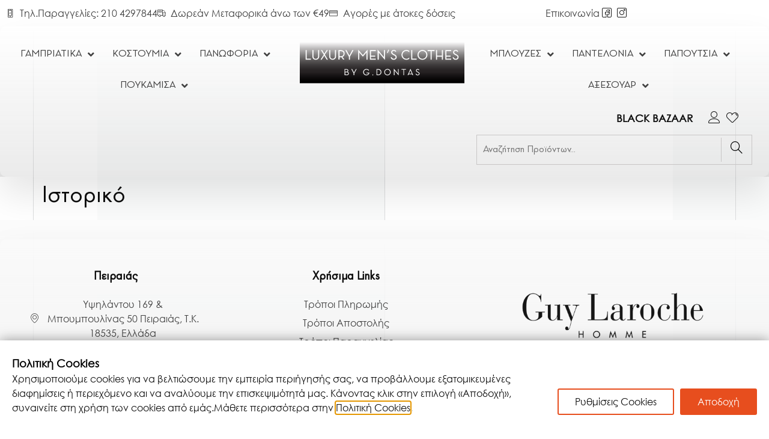

--- FILE ---
content_type: text/html; charset=UTF-8
request_url: https://luxurymensclothes.gr/wishlist/
body_size: 51830
content:
<!doctype html>
<html lang="el">
<head>
	<meta charset="UTF-8">
	<meta name="viewport" content="width=device-width, initial-scale=1">
	<link rel="profile" href="https://gmpg.org/xfn/11">
	<script type="text/javascript" data-gtm-cookies-scripts>window.dataLayer = window.dataLayer || [];
function gtag(){dataLayer.push(arguments);}
gtag('consent', 'default', {"necessary":"granted","analytics_storage":"denied","ad_user_data":"denied","ad_personalization":"denied","ad_storage":"denied"});

try {
  var consentPreferences = JSON.parse(localStorage.getItem('consent_preferences'));
  if (consentPreferences !== null) {
    gtag('consent', 'update', consentPreferences);
    dataLayer.push({
      event: 'consent_update',
      consent_state: consentPreferences
    });
  }
} catch (error) {}
</script>
<meta name='robots' content='index, follow, max-image-preview:large, max-snippet:-1, max-video-preview:-1' />
<!-- Google Tag Manager -->
<script>(function(w,d,s,l,i){w[l]=w[l]||[];w[l].push({'gtm.start':
new Date().getTime(),event:'gtm.js'});var f=d.getElementsByTagName(s)[0],
j=d.createElement(s),dl=l!='dataLayer'?'&l='+l:'';j.async=true;j.src=
'https://stm.luxurymensclothes.gr/zab.js?id='+i+dl;f.parentNode.insertBefore(j,f);
})(window,document,'script','dataLayer','GTM-53KP5PCK');</script>
<!-- End Google Tag Manager -->

	<!-- This site is optimized with the Yoast SEO plugin v26.6 - https://yoast.com/wordpress/plugins/seo/ -->
	<title>Blog - Luxury Men&#039;s Clothes</title>
	<link rel="canonical" href="https://luxurymensclothes.gr/blog/" />
	<meta property="og:locale" content="el_GR" />
	<meta property="og:type" content="article" />
	<meta property="og:title" content="Blog - Luxury Men&#039;s Clothes" />
	<meta property="og:url" content="https://luxurymensclothes.gr/blog/" />
	<meta property="og:site_name" content="Luxury Men&#039;s Clothes" />
	<meta property="article:publisher" content="https://www.facebook.com/GuyLarochePiraeus/" />
	<meta property="article:modified_time" content="2020-09-20T20:12:47+00:00" />
	<meta name="twitter:card" content="summary_large_image" />
	<script type="application/ld+json" class="yoast-schema-graph">{"@context":"https://schema.org","@graph":[{"@type":["WebPage","CollectionPage"],"@id":"https://luxurymensclothes.gr/blog/","url":"https://luxurymensclothes.gr/blog/","name":"Blog - Luxury Men&#039;s Clothes","isPartOf":{"@id":"https://luxurymensclothes.gr/#website"},"datePublished":"2016-06-20T07:50:14+00:00","dateModified":"2020-09-20T20:12:47+00:00","breadcrumb":{"@id":"https://luxurymensclothes.gr/blog/#breadcrumb"},"inLanguage":"el"},{"@type":"BreadcrumbList","@id":"https://luxurymensclothes.gr/blog/#breadcrumb","itemListElement":[{"@type":"ListItem","position":1,"name":"Αρχική","item":"https://luxurymensclothes.gr/"},{"@type":"ListItem","position":2,"name":"Blog"}]},{"@type":"WebSite","@id":"https://luxurymensclothes.gr/#website","url":"https://luxurymensclothes.gr/","name":"Luxury Men&#039;s Clothes","description":"","publisher":{"@id":"https://luxurymensclothes.gr/#organization"},"potentialAction":[{"@type":"SearchAction","target":{"@type":"EntryPoint","urlTemplate":"https://luxurymensclothes.gr/?s={search_term_string}"},"query-input":{"@type":"PropertyValueSpecification","valueRequired":true,"valueName":"search_term_string"}}],"inLanguage":"el"},{"@type":"Organization","@id":"https://luxurymensclothes.gr/#organization","name":"Luxury Men's Clothes","url":"https://luxurymensclothes.gr/","logo":{"@type":"ImageObject","inLanguage":"el","@id":"https://luxurymensclothes.gr/#/schema/logo/image/","url":"https://luxurymensclothes.gr/wp-content/uploads/2020/09/lmclogob3.png","contentUrl":"https://luxurymensclothes.gr/wp-content/uploads/2020/09/lmclogob3.png","width":160,"height":160,"caption":"Luxury Men's Clothes"},"image":{"@id":"https://luxurymensclothes.gr/#/schema/logo/image/"},"sameAs":["https://www.facebook.com/GuyLarochePiraeus/","https://www.instagram.com/guylarochepiraeus_/"]}]}</script>
	<!-- / Yoast SEO plugin. -->


<link rel='dns-prefetch' href='//cdnjs.cloudflare.com' />
<link rel="alternate" type="application/rss+xml" title="Ροή RSS &raquo; Luxury Men&#039;s Clothes" href="https://luxurymensclothes.gr/feed/" />
<style id='wp-img-auto-sizes-contain-inline-css'>
img:is([sizes=auto i],[sizes^="auto," i]){contain-intrinsic-size:3000px 1500px}
/*# sourceURL=wp-img-auto-sizes-contain-inline-css */
</style>

<link rel='stylesheet' id='jkit-elements-main-css' href='https://luxurymensclothes.gr/wp-content/plugins/jeg-elementor-kit/assets/css/elements/main.css?ver=3.0.1' media='all' />
<style id='wp-emoji-styles-inline-css'>

	img.wp-smiley, img.emoji {
		display: inline !important;
		border: none !important;
		box-shadow: none !important;
		height: 1em !important;
		width: 1em !important;
		margin: 0 0.07em !important;
		vertical-align: -0.1em !important;
		background: none !important;
		padding: 0 !important;
	}
/*# sourceURL=wp-emoji-styles-inline-css */
</style>
<link rel='stylesheet' id='contact-form-7-css' href='https://luxurymensclothes.gr/wp-content/plugins/contact-form-7/includes/css/styles.css?ver=6.1.4' media='all' />
<link rel='stylesheet' id='gtm-consent-mode-banner-woo-light-css' href='https://luxurymensclothes.gr/wp-content/plugins/gtm-consent-mode-banner-woo/assets/light.css?ver=1.3.0' media='all' />
<link rel='stylesheet' id='woocommerce-layout-css' href='https://luxurymensclothes.gr/wp-content/plugins/woocommerce/assets/css/woocommerce-layout.css?ver=10.4.3' media='all' />
<link rel='stylesheet' id='woocommerce-smallscreen-css' href='https://luxurymensclothes.gr/wp-content/plugins/woocommerce/assets/css/woocommerce-smallscreen.css?ver=10.4.3' media='only screen and (max-width: 768px)' />
<link rel='stylesheet' id='woocommerce-general-css' href='https://luxurymensclothes.gr/wp-content/plugins/woocommerce/assets/css/woocommerce.css?ver=10.4.3' media='all' />
<style id='woocommerce-inline-inline-css'>
.woocommerce form .form-row .required { visibility: visible; }
/*# sourceURL=woocommerce-inline-inline-css */
</style>
<link rel='stylesheet' id='woo-coupon-box-popup-type-wcb-md-effect-1-css' href='https://luxurymensclothes.gr/wp-content/plugins/woo-coupon-box/css//popup-effect/wcb-md-effect-1.min.css?ver=2.1.9' media='all' />
<link rel='stylesheet' id='wcb-weather-style-css' href='https://luxurymensclothes.gr/wp-content/plugins/woo-coupon-box/css/weather.min.css?ver=2.1.9' media='all' />
<link rel='stylesheet' id='woo-coupon-box-template-1-css' href='https://luxurymensclothes.gr/wp-content/plugins/woo-coupon-box/css/layout-1.min.css?ver=2.1.9' media='all' />
<link rel='stylesheet' id='woo-coupon-box-giftbox-icons-css' href='https://luxurymensclothes.gr/wp-content/plugins/woo-coupon-box/css/wcb_giftbox.min.css?ver=2.1.9' media='all' />
<link rel='stylesheet' id='woo-coupon-box-social-icons-css' href='https://luxurymensclothes.gr/wp-content/plugins/woo-coupon-box/css/wcb_social_icons.min.css?ver=2.1.9' media='all' />
<link rel='stylesheet' id='woo-coupon-box-close-icons-css' href='https://luxurymensclothes.gr/wp-content/plugins/woo-coupon-box/css/wcb_button_close_icons.min.css?ver=2.1.9' media='all' />
<link rel='stylesheet' id='woo-coupon-box-basic-css' href='https://luxurymensclothes.gr/wp-content/plugins/woo-coupon-box/css/basic.min.css?ver=2.1.9' media='all' />
<style id='woo-coupon-box-basic-inline-css'>
.wcb-coupon-box span.wcb-md-close{font-size:16px;width:36px;line-height:36px;color:#000000;background:rgba(255,255,255,0.7);border-radius:20px;right:-11px;top:-11px;}.wcb-coupon-box .wcb-content-wrap .wcb-md-content{border-radius:25px;}.wcb-coupon-box .wcb-md-content .wcb-modal-header{background-color:#171717;color:#ffffff;font-size:40px;line-height:40px;padding-top:20px;padding-bottom:20px;}.wcb-coupon-box .wcb-md-content .wcb-modal-body{background-color:#f4fbff;color:#000000;}.wcb-coupon-box .wcb-md-content .wcb-modal-body .wcb-coupon-message{color:;font-size:14px;text-align:center}.wcb-coupon-box .wcb-newsletter input.wcb-email{border-radius:0px;}.wcb-coupon-box .wcb-modal-body .wcb-coupon-box-newsletter .wcb-newsletter-form input{margin-right:0px;}.wcb-coupon-box.wcb-collapse-after-close .wcb-coupon-box-newsletter{padding-bottom:0 !important;}.wcb-coupon-box .wcb-newsletter span.wcb-button{color:#ffffff;background-color:#171717;border-radius:0px;}.wcb-md-overlay { background:rgba(29, 29, 29, 0.8); }.wcb-coupon-box .wcb-sharing-container .wcb-list-socials .wcb-social-icon{font-size:50px;line-height:50px;}.wcb-coupon-box .wcb-sharing-container .wcb-list-socials .wcb-facebook-follow .wcb-social-icon { color:#3b579d; }.wcb-coupon-box .wcb-sharing-container .wcb-list-socials .wcb-twitter-follow .wcb-social-icon { color:#3CF; }.wcb-coupon-box .wcb-sharing-container .wcb-list-socials .wcb-pinterest-follow .wcb-social-icon { color:#BD081C; }.wcb-coupon-box .wcb-sharing-container .wcb-list-socials .wcb-instagram-follow .wcb-social-icon { color:#6a453b; }.wcb-coupon-box .wcb-sharing-container .wcb-list-socials .wcb-dribbble-follow .wcb-social-icon { color:#F26798; }.wcb-coupon-box .wcb-sharing-container .wcb-list-socials .wcb-tumblr-follow .wcb-social-icon { color:#32506d; }.wcb-coupon-box .wcb-sharing-container .wcb-list-socials .wcb-google-follow .wcb-social-icon { color:#DC4A38; }.wcb-coupon-box .wcb-sharing-container .wcb-list-socials .wcb-vkontakte-follow .wcb-social-icon { color:#45668e; }.wcb-coupon-box .wcb-sharing-container .wcb-list-socials .wcb-linkedin-follow .wcb-social-icon { color:#007bb5; }.wcb-coupon-box .wcb-sharing-container .wcb-list-socials .wcb-youtube-follow .wcb-social-icon { color:#ff0000; }.wcb-coupon-box .wcb-sharing-container .wcb-list-socials .wcb-tiktok-follow .wcb-social-icon { color:#000000; }.wcb-coupon-box-title, .wcb-coupon-message, .wcb-view-before-subscribe, .wcb-coupon-message-before-subscribe { font-family: "HGF" , "Sans Serif"; } .wcb-coupon-box, .wcb-md-content, .wcb-modal-body, .wcb-coupon-message { font-size: 18px !important; }.wcb-coupon-box-small-icon{font-size:30px;line-height:30px;color:#ffffff;}.wcb-coupon-box-small-icon-wrap{background-color:#9632dc;border-radius:8px;}.wcb-coupon-box .wcb-md-close-never-reminder-field .wcb-md-close-never-reminder{color:#c3bbbb;background-color:#eff6fa;border-radius:4px;}
/*# sourceURL=woo-coupon-box-basic-inline-css */
</style>
<link rel='stylesheet' id='woolentor-ajax-search-css' href='https://luxurymensclothes.gr/wp-content/plugins/woolentor-addons/assets/addons/ajax-search/css/ajax-search.css?ver=3.3.0' media='all' />
<link rel='stylesheet' id='font-awesome-css' href='https://luxurymensclothes.gr/wp-content/plugins/elementor/assets/lib/font-awesome/css/font-awesome.min.css?ver=4.7.0' media='all' />
<link rel='stylesheet' id='simple-line-icons-wl-css' href='https://luxurymensclothes.gr/wp-content/plugins/woolentor-addons/assets/css/simple-line-icons.css?ver=3.3.0' media='all' />
<link rel='stylesheet' id='htflexboxgrid-css' href='https://luxurymensclothes.gr/wp-content/plugins/woolentor-addons/assets/css/htflexboxgrid.css?ver=3.3.0' media='all' />
<link rel='stylesheet' id='slick-css' href='https://luxurymensclothes.gr/wp-content/plugins/woolentor-addons/assets/css/slick.css?ver=3.3.0' media='all' />
<link rel='stylesheet' id='woolentor-widgets-css' href='https://luxurymensclothes.gr/wp-content/plugins/woolentor-addons/assets/css/woolentor-widgets.css?ver=3.3.0' media='all' />
<link rel='stylesheet' id='photoswipe-css' href='https://luxurymensclothes.gr/wp-content/plugins/woocommerce/assets/css/photoswipe/photoswipe.min.css?ver=10.4.3' media='all' />
<link rel='stylesheet' id='photoswipe-default-skin-css' href='https://luxurymensclothes.gr/wp-content/plugins/woocommerce/assets/css/photoswipe/default-skin/default-skin.min.css?ver=10.4.3' media='all' />
<link rel='stylesheet' id='woolentor-quickview-css' href='https://luxurymensclothes.gr/wp-content/plugins/woolentor-addons/includes/modules/quickview/assets/css/frontend.css?ver=3.3.0' media='all' />
<link rel='stylesheet' id='select2-css' href='https://luxurymensclothes.gr/wp-content/plugins/woocommerce/assets/css/select2.css?ver=10.4.3' media='all' />
<link rel='stylesheet' id='lightslider-css' href='https://cdnjs.cloudflare.com/ajax/libs/lightslider/1.1.6/css/lightslider.css?ver=6.9' media='all' />
<link rel='stylesheet' id='xoo-wsc-fonts-css' href='https://luxurymensclothes.gr/wp-content/plugins/woocommerce-side-cart-premium/assets/css/xoo-wsc-fonts.css?ver=3.1' media='all' />
<link rel='stylesheet' id='xoo-wsc-style-css' href='https://luxurymensclothes.gr/wp-content/plugins/woocommerce-side-cart-premium/assets/css/xoo-wsc-style.css?ver=3.1' media='all' />
<style id='xoo-wsc-style-inline-css'>

.xoo-wsc-sp-left-col img{
	max-width: 80px;
}

.xoo-wsc-sp-right-col{
	font-size: 14px;
}

.xoo-wsc-sp-container{
	background-color: #eee;
}


 

.xoo-wsc-footer{
	background-color: #ffffff;
	color: #000000;
	padding: 10px 20px;
}

.xoo-wsc-footer, .xoo-wsc-footer a, .xoo-wsc-footer .amount{
	font-size: 15px;
}

.xoo-wsc-ft-buttons-cont{
	grid-template-columns: auto;
}

.xoo-wsc-basket{
	bottom: 12px;
	right: 0px;
	background-color: #ffffff;
	color: #000000;
	box-shadow: 0 1px 4px 0;
	border-radius: 50%}

.xoo-wsc-bki{
	font-size: 30px}

.xoo-wsc-items-count{
	top: -12px;
	left: -12px;
}

.xoo-wsc-items-count, .xoo-wsc-sc-count{
	background-color: #000000;
	color: #ffffff;
}

.xoo-wsc-container, .xoo-wsc-slider{
	max-width: 350px;
	right: -350px;
	top: 0;bottom: 0;
	bottom: 0;
	font-family: HGF}


.xoo-wsc-cart-active .xoo-wsc-container, .xoo-wsc-slider-active .xoo-wsc-slider{
	right: 0;
}


.xoo-wsc-cart-active .xoo-wsc-basket{
	right: 350px;
}

.xoo-wsc-slider{
	right: -350px;
}

span.xoo-wsch-close {
    font-size: 16px;
    right: 10px;
}

.xoo-wsch-top{
	justify-content: center;
}

.xoo-wsch-text{
	font-size: 20px;
}

.xoo-wsc-header{
	color: #000000;
	background-color: #ffffff;
}

.xoo-wsc-sb-bar > span{
	background-color: #1e73be;
}

.xoo-wsc-body{
	background-color: #ffffff;
}

.xoo-wsc-body, .xoo-wsc-body span.amount, .xoo-wsc-body a{
	font-size: 16px;
	color: #000000;
}

.xoo-wsc-product{
	padding: 20px 15px;
}

.xoo-wsc-img-col{
	width: 35%;
}
.xoo-wsc-sum-col{
	width: 65%;
}

.xoo-wsc-sum-col{
	justify-content: center;
}

/***** Quantity *****/

.xoo-wsc-qty-box{
	max-width: 75px;
}

.xoo-wsc-qty-box.xoo-wsc-qtb-square{
	border-color: #000000;
}

input[type="number"].xoo-wsc-qty{
	border-color: #000000;
	background-color: #ffffff;
	color: #000000;
	height: 28px;
	line-height: 28px;
}

input[type="number"].xoo-wsc-qty, .xoo-wsc-qtb-square{
	border-width: 1px;
	border-style: solid;
}
.xoo-wsc-chng{
	background-color: #ffffff;
	color: #000000;
}.xoo-wsc-sp-title a ,  .xoo-wsc-sp-atc a, .xoo-wsc-ft-buttons-cont a  {
color:#0D0D0D;
}

/*# sourceURL=xoo-wsc-style-inline-css */
</style>
<link rel='preload' as='font' type='font/woff2' crossorigin='anonymous' id='tinvwl-webfont-font-css' href='https://luxurymensclothes.gr/wp-content/plugins/ti-woocommerce-wishlist/assets/fonts/tinvwl-webfont.woff2?ver=xu2uyi' media='all' />
<link rel='stylesheet' id='tinvwl-webfont-css' href='https://luxurymensclothes.gr/wp-content/plugins/ti-woocommerce-wishlist/assets/css/webfont.min.css?ver=2.11.1' media='all' />
<link rel='stylesheet' id='tinvwl-css' href='https://luxurymensclothes.gr/wp-content/plugins/ti-woocommerce-wishlist/assets/css/public.min.css?ver=2.11.1' media='all' />
<link rel='stylesheet' id='elementor-icons-css' href='https://luxurymensclothes.gr/wp-content/plugins/elementor/assets/lib/eicons/css/elementor-icons.min.css?ver=5.45.0' media='all' />
<link rel='stylesheet' id='elementor-frontend-css' href='https://luxurymensclothes.gr/wp-content/uploads/elementor/css/custom-frontend.min.css?ver=1768565971' media='all' />
<link rel='stylesheet' id='elementor-post-2087-css' href='https://luxurymensclothes.gr/wp-content/uploads/elementor/css/post-2087.css?ver=1768565971' media='all' />
<link rel='stylesheet' id='uael-frontend-css' href='https://luxurymensclothes.gr/wp-content/plugins/ultimate-elementor/assets/min-css/uael-frontend.min.css?ver=1.40.5' media='all' />
<link rel='stylesheet' id='uael-teammember-social-icons-css' href='https://luxurymensclothes.gr/wp-content/plugins/elementor/assets/css/widget-social-icons.min.css?ver=3.24.0' media='all' />
<link rel='stylesheet' id='uael-social-share-icons-brands-css' href='https://luxurymensclothes.gr/wp-content/plugins/elementor/assets/lib/font-awesome/css/brands.css?ver=5.15.3' media='all' />
<link rel='stylesheet' id='uael-social-share-icons-fontawesome-css' href='https://luxurymensclothes.gr/wp-content/plugins/elementor/assets/lib/font-awesome/css/fontawesome.css?ver=5.15.3' media='all' />
<link rel='stylesheet' id='uael-nav-menu-icons-css' href='https://luxurymensclothes.gr/wp-content/plugins/elementor/assets/lib/font-awesome/css/solid.css?ver=5.15.3' media='all' />
<link rel='stylesheet' id='hello-elementor-css' href='https://luxurymensclothes.gr/wp-content/themes/hello-elementor/assets/css/reset.css?ver=3.4.5' media='all' />
<link rel='stylesheet' id='hello-elementor-theme-style-css' href='https://luxurymensclothes.gr/wp-content/themes/hello-elementor/assets/css/theme.css?ver=3.4.5' media='all' />
<link rel='stylesheet' id='hello-elementor-header-footer-css' href='https://luxurymensclothes.gr/wp-content/themes/hello-elementor/assets/css/header-footer.css?ver=3.4.5' media='all' />
<link rel='stylesheet' id='widget-icon-list-css' href='https://luxurymensclothes.gr/wp-content/uploads/elementor/css/custom-widget-icon-list.min.css?ver=1768565971' media='all' />
<link rel='stylesheet' id='e-animation-fadeInDown-css' href='https://luxurymensclothes.gr/wp-content/plugins/elementor/assets/lib/animations/styles/fadeInDown.min.css?ver=3.34.0' media='all' />
<link rel='stylesheet' id='widget-nav-menu-css' href='https://luxurymensclothes.gr/wp-content/uploads/elementor/css/custom-pro-widget-nav-menu.min.css?ver=1768565971' media='all' />
<link rel='stylesheet' id='widget-image-css' href='https://luxurymensclothes.gr/wp-content/plugins/elementor/assets/css/widget-image.min.css?ver=3.34.0' media='all' />
<link rel='stylesheet' id='widget-heading-css' href='https://luxurymensclothes.gr/wp-content/plugins/elementor/assets/css/widget-heading.min.css?ver=3.34.0' media='all' />
<link rel='stylesheet' id='widget-woocommerce-menu-cart-css' href='https://luxurymensclothes.gr/wp-content/uploads/elementor/css/custom-pro-widget-woocommerce-menu-cart.min.css?ver=1768565971' media='all' />
<link rel='stylesheet' id='widget-social-icons-css' href='https://luxurymensclothes.gr/wp-content/plugins/elementor/assets/css/widget-social-icons.min.css?ver=3.34.0' media='all' />
<link rel='stylesheet' id='e-apple-webkit-css' href='https://luxurymensclothes.gr/wp-content/uploads/elementor/css/custom-apple-webkit.min.css?ver=1768565971' media='all' />
<link rel='stylesheet' id='widget-form-css' href='https://luxurymensclothes.gr/wp-content/plugins/elementor-pro/assets/css/widget-form.min.css?ver=3.34.0' media='all' />
<link rel='stylesheet' id='elementor-post-34578-css' href='https://luxurymensclothes.gr/wp-content/uploads/elementor/css/post-34578.css?ver=1768565971' media='all' />
<link rel='stylesheet' id='elementor-post-34551-css' href='https://luxurymensclothes.gr/wp-content/uploads/elementor/css/post-34551.css?ver=1768565972' media='all' />
<link rel='stylesheet' id='wcbwidget-shortcode-style-css' href='https://luxurymensclothes.gr/wp-content/plugins/woo-coupon-box/css/shortcode-style.css?ver=2.1.9' media='all' />
<style id='wcbwidget-shortcode-style-inline-css'>
.woo-coupon-box-widget .wcbwidget-newsletter span.wcbwidget-button{color:#ffffff;background-color:#171717;border-radius:0px;}.woo-coupon-box-widget .wcbwidget-newsletter input.wcbwidget-email{border-radius:0px;}
/*# sourceURL=wcbwidget-shortcode-style-inline-css */
</style>
<link rel='stylesheet' id='ekit-widget-styles-css' href='https://luxurymensclothes.gr/wp-content/plugins/elementskit-lite/widgets/init/assets/css/widget-styles.css?ver=3.7.8' media='all' />
<link rel='stylesheet' id='ekit-responsive-css' href='https://luxurymensclothes.gr/wp-content/plugins/elementskit-lite/widgets/init/assets/css/responsive.css?ver=3.7.8' media='all' />
<link rel='stylesheet' id='woo_discount_pro_style-css' href='https://luxurymensclothes.gr/wp-content/plugins/woo-discount-rules-pro/Assets/Css/awdr_style.css?ver=2.6.11' media='all' />
<link rel='stylesheet' id='prdctfltr-css' href='https://luxurymensclothes.gr/wp-content/plugins/prdctfltr/includes/css/styles.css?ver=8.3.0' media='all' />
<link rel='stylesheet' id='elementor-icons-ekiticons-css' href='https://luxurymensclothes.gr/wp-content/plugins/elementskit-lite/modules/elementskit-icon-pack/assets/css/ekiticons.css?ver=3.7.8' media='all' />
<link rel='stylesheet' id='elementor-icons-shared-0-css' href='https://luxurymensclothes.gr/wp-content/plugins/elementor/assets/lib/font-awesome/css/fontawesome.min.css?ver=5.15.3' media='all' />
<link rel='stylesheet' id='elementor-icons-fa-solid-css' href='https://luxurymensclothes.gr/wp-content/plugins/elementor/assets/lib/font-awesome/css/solid.min.css?ver=5.15.3' media='all' />
<link rel='stylesheet' id='elementor-icons-fa-brands-css' href='https://luxurymensclothes.gr/wp-content/plugins/elementor/assets/lib/font-awesome/css/brands.min.css?ver=5.15.3' media='all' />
<script type="text/template" id="tmpl-variation-template">
	<div class="woocommerce-variation-description">{{{ data.variation.variation_description }}}</div>
	<div class="woocommerce-variation-price">{{{ data.variation.price_html }}}</div>
	<div class="woocommerce-variation-availability">{{{ data.variation.availability_html }}}</div>
</script>
<script type="text/template" id="tmpl-unavailable-variation-template">
	<p role="alert">Λυπούμαστε, αυτό το προϊόν δεν είναι διαθέσιμο. Παρακαλούμε, επιλέξτε έναν διαφορετικό συνδυασμό.</p>
</script>
<script src="https://luxurymensclothes.gr/wp-includes/js/jquery/jquery.min.js?ver=3.7.1" id="jquery-core-js"></script>
<script src="https://luxurymensclothes.gr/wp-includes/js/jquery/jquery-migrate.min.js?ver=3.4.1" id="jquery-migrate-js"></script>
<script src="https://luxurymensclothes.gr/wp-content/plugins/gtm-consent-mode-banner-woo/assets/cb.js?ver=1.3.0" id="gtm-consent-mode-banner-woo-cb-js"></script>
<script src="https://luxurymensclothes.gr/wp-content/plugins/woocommerce/assets/js/jquery-blockui/jquery.blockUI.min.js?ver=2.7.0-wc.10.4.3" id="wc-jquery-blockui-js" data-wp-strategy="defer"></script>
<script id="wc-add-to-cart-js-extra">
var wc_add_to_cart_params = {"ajax_url":"/wp-admin/admin-ajax.php","wc_ajax_url":"/?wc-ajax=%%endpoint%%","i18n_view_cart":"\u039a\u03b1\u03bb\u03ac\u03b8\u03b9","cart_url":"https://luxurymensclothes.gr/%ce%ba%ce%b1%ce%bb%ce%ac%ce%b8%ce%b9/","is_cart":"","cart_redirect_after_add":"no"};
//# sourceURL=wc-add-to-cart-js-extra
</script>
<script src="https://luxurymensclothes.gr/wp-content/plugins/woocommerce/assets/js/frontend/add-to-cart.min.js?ver=10.4.3" id="wc-add-to-cart-js" defer data-wp-strategy="defer"></script>
<script src="https://luxurymensclothes.gr/wp-content/plugins/woocommerce/assets/js/js-cookie/js.cookie.min.js?ver=2.1.4-wc.10.4.3" id="wc-js-cookie-js" data-wp-strategy="defer"></script>
<script id="woocommerce-js-extra">
var woocommerce_params = {"ajax_url":"/wp-admin/admin-ajax.php","wc_ajax_url":"/?wc-ajax=%%endpoint%%","i18n_password_show":"\u0395\u03bc\u03c6\u03ac\u03bd\u03b9\u03c3\u03b7 \u03c3\u03c5\u03bd\u03b8\u03b7\u03bc\u03b1\u03c4\u03b9\u03ba\u03bf\u03cd","i18n_password_hide":"\u0391\u03c0\u03cc\u03ba\u03c1\u03c5\u03c8\u03b7 \u03c3\u03c5\u03bd\u03b8\u03b7\u03bc\u03b1\u03c4\u03b9\u03ba\u03bf\u03cd"};
//# sourceURL=woocommerce-js-extra
</script>
<script src="https://luxurymensclothes.gr/wp-content/plugins/woocommerce/assets/js/frontend/woocommerce.min.js?ver=10.4.3" id="woocommerce-js" defer data-wp-strategy="defer"></script>
<script src="https://luxurymensclothes.gr/wp-content/plugins/gtm-ecommerce-woo-pro/assets/gtm-ecommerce-woo-pro.js?ver=1.14.0" id="gtm-ecommerce-woo-pro-js"></script>
<script id="gtm-ecommerce-woo-pro-defer-events-js-extra">
var event_deferral_setings = {"event_name":"","timeout":""};
//# sourceURL=gtm-ecommerce-woo-pro-defer-events-js-extra
</script>
<script src="https://luxurymensclothes.gr/wp-content/plugins/gtm-ecommerce-woo-pro/assets/gtm-ecommerce-woo-pro-defer-events.js?ver=1.14.0" id="gtm-ecommerce-woo-pro-defer-events-js"></script>
<script src="https://luxurymensclothes.gr/wp-includes/js/underscore.min.js?ver=1.13.7" id="underscore-js"></script>
<script id="wp-util-js-extra">
var _wpUtilSettings = {"ajax":{"url":"/wp-admin/admin-ajax.php"}};
//# sourceURL=wp-util-js-extra
</script>
<script src="https://luxurymensclothes.gr/wp-includes/js/wp-util.min.js?ver=6.9" id="wp-util-js"></script>
<script src="https://luxurymensclothes.gr/wp-content/plugins/woocommerce/assets/js/photoswipe/photoswipe.min.js?ver=4.1.1-wc.10.4.3" id="wc-photoswipe-js" data-wp-strategy="defer"></script>
<script id="wc-country-select-js-extra">
var wc_country_select_params = {"countries":"{\"AF\":[],\"AL\":{\"AL-01\":\"\\u039c\\u03c0\\u03b5\\u03c1\\u03ac\\u03c4\",\"AL-09\":\"Dib\\u00ebr\",\"AL-02\":\"Durr\\u00ebs\",\"AL-03\":\"\\u0395\\u03bb\\u03bc\\u03c0\\u03b1\\u03c3\\u03ac\\u03bd\",\"AL-04\":\"Fier\",\"AL-05\":\"Gjirokast\\u00ebr\",\"AL-06\":\"Kor\\u00e7\\u00eb\",\"AL-07\":\"Kuk\\u00ebs\",\"AL-08\":\"Lezh\\u00eb\",\"AL-10\":\"Shkod\\u00ebr\",\"AL-11\":\"Tirana\",\"AL-12\":\"Vlor\\u00eb\"},\"AO\":{\"BGO\":\"Bengo\",\"BLU\":\"Benguela\",\"BIE\":\"Bi\\u00e9\",\"CAB\":\"Cabinda\",\"CNN\":\"Cunene\",\"HUA\":\"Huambo\",\"HUI\":\"\\u03a7\\u03bf\\u03cd\\u03bc\\u03bb\\u03b1\",\"CCU\":\"Kuando Kubango\",\"CNO\":\"Kwanza-Norte\",\"CUS\":\"Kwanza-Sul\",\"LUA\":\"Luanda\",\"LNO\":\"Lunda-Norte\",\"LSU\":\"Lunda-Sul\",\"MAL\":\"Malanje\",\"MOX\":\"Moxico\",\"NAM\":\"\\u039d\\u03b1\\u03bc\\u03af\\u03bc\\u03c0\",\"UIG\":\"\\u039f\\u03cd\\u03b9\\u03b3\\u03ba\\u03b5\",\"ZAI\":\"\\u0396\\u03b1\\u0390\\u03c1\"},\"AR\":{\"C\":\"Ciudad Aut\\u00f3noma de Buenos Aires\",\"B\":\"Buenos Aires\",\"K\":\"Catamarca\",\"H\":\"Chaco\",\"U\":\"Chubut\",\"X\":\"C\\u00f3rdoba\",\"W\":\"Corrientes\",\"E\":\"Entre R\\u00edos\",\"P\":\"Formosa\",\"Y\":\"Jujuy\",\"L\":\"La Pampa\",\"F\":\"La Rioja\",\"M\":\"Mendoza\",\"N\":\"Misiones\",\"Q\":\"Neuqu\\u00e9n\",\"R\":\"R\\u00edo Negro\",\"A\":\"Salta\",\"J\":\"San Juan\",\"D\":\"San Luis\",\"Z\":\"Santa Cruz\",\"S\":\"Santa Fe\",\"G\":\"Santiago del Estero\",\"V\":\"Tierra del Fuego\",\"T\":\"Tucum\\u00e1n\"},\"AT\":[],\"AU\":{\"ACT\":\"Australian Capital Territory\",\"NSW\":\"New South Wales\",\"NT\":\"Northern Territory\",\"QLD\":\"Queensland\",\"SA\":\"South Australia\",\"TAS\":\"Tasmania\",\"VIC\":\"Victoria\",\"WA\":\"Western Australia\"},\"AX\":[],\"BD\":{\"BD-05\":\"Bagerhat\",\"BD-01\":\"Bandarban\",\"BD-02\":\"Barguna\",\"BD-06\":\"Barishal\",\"BD-07\":\"Bhola\",\"BD-03\":\"Bogura\",\"BD-04\":\"Brahmanbaria\",\"BD-09\":\"Chandpur\",\"BD-10\":\"Chattogram\",\"BD-12\":\"Chuadanga\",\"BD-11\":\"Cox's Bazar\",\"BD-08\":\"Cumilla\",\"BD-13\":\"Dhaka\",\"BD-14\":\"Dinajpur\",\"BD-15\":\"Faridpur \",\"BD-16\":\"Feni\",\"BD-19\":\"Gaibandha\",\"BD-18\":\"Gazipur\",\"BD-17\":\"Gopalganj\",\"BD-20\":\"Habiganj\",\"BD-21\":\"Jamalpur\",\"BD-22\":\"Jashore\",\"BD-25\":\"Jhalokati\",\"BD-23\":\"Jhenaidah\",\"BD-24\":\"Joypurhat\",\"BD-29\":\"Khagrachhari\",\"BD-27\":\"Khulna\",\"BD-26\":\"Kishoreganj\",\"BD-28\":\"Kurigram\",\"BD-30\":\"Kushtia\",\"BD-31\":\"Lakshmipur\",\"BD-32\":\"Lalmonirhat\",\"BD-36\":\"Madaripur\",\"BD-37\":\"Magura\",\"BD-33\":\"Manikganj \",\"BD-39\":\"Meherpur\",\"BD-38\":\"Moulvibazar\",\"BD-35\":\"Munshiganj\",\"BD-34\":\"Mymensingh\",\"BD-48\":\"Naogaon\",\"BD-43\":\"Narail\",\"BD-40\":\"Narayanganj\",\"BD-42\":\"Narsingdi\",\"BD-44\":\"Natore\",\"BD-45\":\"Nawabganj\",\"BD-41\":\"Netrakona\",\"BD-46\":\"Nilphamari\",\"BD-47\":\"Noakhali\",\"BD-49\":\"Pabna\",\"BD-52\":\"Panchagarh\",\"BD-51\":\"Patuakhali\",\"BD-50\":\"Pirojpur\",\"BD-53\":\"Rajbari\",\"BD-54\":\"Rajshahi\",\"BD-56\":\"Rangamati\",\"BD-55\":\"Rangpur\",\"BD-58\":\"Satkhira\",\"BD-62\":\"Shariatpur\",\"BD-57\":\"Sherpur\",\"BD-59\":\"Sirajganj\",\"BD-61\":\"Sunamganj\",\"BD-60\":\"Sylhet\",\"BD-63\":\"Tangail\",\"BD-64\":\"Thakurgaon\"},\"BE\":[],\"BG\":{\"BG-01\":\"Blagoevgrad\",\"BG-02\":\"Burgas\",\"BG-08\":\"Dobrich\",\"BG-07\":\"Gabrovo\",\"BG-26\":\"Haskovo\",\"BG-09\":\"Kardzhali\",\"BG-10\":\"Kyustendil\",\"BG-11\":\"Lovech\",\"BG-12\":\"Montana\",\"BG-13\":\"Pazardzhik\",\"BG-14\":\"Pernik\",\"BG-15\":\"Pleven\",\"BG-16\":\"Plovdiv\",\"BG-17\":\"Razgrad\",\"BG-18\":\"Ruse\",\"BG-27\":\"Shumen\",\"BG-19\":\"Silistra\",\"BG-20\":\"Sliven\",\"BG-21\":\"Smolyan\",\"BG-23\":\"Sofia District\",\"BG-22\":\"\\u03a3\\u03cc\\u03c6\\u03b9\\u03b1\",\"BG-24\":\"Stara Zagora\",\"BG-25\":\"Targovishte\",\"BG-03\":\"\\u0392\\u03ac\\u03c1\\u03bd\\u03b1\",\"BG-04\":\"Veliko Tarnovo\",\"BG-05\":\"Vidin\",\"BG-06\":\"Vratsa\",\"BG-28\":\"Yambol\"},\"BH\":[],\"BI\":[],\"BJ\":{\"AL\":\"Alibori\",\"AK\":\"Atakora\",\"AQ\":\"Atlantique\",\"BO\":\"Borgou\",\"CO\":\"Collines\",\"KO\":\"Kouffo\",\"DO\":\"Donga\",\"LI\":\"Littoral\",\"MO\":\"Mono\",\"OU\":\"Ou\\u00e9m\\u00e9\",\"PL\":\"Plateau\",\"ZO\":\"Zou\"},\"BO\":{\"BO-B\":\"Beni\",\"BO-H\":\"Chuquisaca\",\"BO-C\":\"Cochabamba\",\"BO-L\":\"La Paz\",\"BO-O\":\"Oruro\",\"BO-N\":\"Pando\",\"BO-P\":\"Potos\\u00ed\",\"BO-S\":\"Santa Cruz\",\"BO-T\":\"Tarija\"},\"BR\":{\"AC\":\"Acre\",\"AL\":\"Alagoas\",\"AP\":\"Amap\\u00e1\",\"AM\":\"Amazonas\",\"BA\":\"Bahia\",\"CE\":\"Cear\\u00e1\",\"DF\":\"Distrito Federal\",\"ES\":\"Esp\\u00edrito Santo\",\"GO\":\"Goi\\u00e1s\",\"MA\":\"Maranh\\u00e3o\",\"MT\":\"Mato Grosso\",\"MS\":\"Mato Grosso do Sul\",\"MG\":\"Minas Gerais\",\"PA\":\"Par\\u00e1\",\"PB\":\"Para\\u00edba\",\"PR\":\"Paran\\u00e1\",\"PE\":\"Pernambuco\",\"PI\":\"Piau\\u00ed\",\"RJ\":\"Rio de Janeiro\",\"RN\":\"Rio Grande do Norte\",\"RS\":\"Rio Grande do Sul\",\"RO\":\"Rond\\u00f4nia\",\"RR\":\"Roraima\",\"SC\":\"Santa Catarina\",\"SP\":\"S\\u00e3o Paulo\",\"SE\":\"Sergipe\",\"TO\":\"Tocantins\"},\"CA\":{\"AB\":\"Alberta\",\"BC\":\"British Columbia\",\"MB\":\"Manitoba\",\"NB\":\"New Brunswick\",\"NL\":\"Newfoundland and Labrador\",\"NT\":\"Northwest Territories\",\"NS\":\"Nova Scotia\",\"NU\":\"Nunavut\",\"ON\":\"Ontario\",\"PE\":\"Prince Edward Island\",\"QC\":\"Quebec\",\"SK\":\"Saskatchewan\",\"YT\":\"Yukon Territory\"},\"CH\":{\"AG\":\"\\u039a\\u03b1\\u03bd\\u03c4\\u03cc\\u03bd\\u03b9 \\u03c4\\u03bf\\u03c5 \\u0391\\u03b1\\u03c1\\u03b3\\u03ba\\u03ac\\u03bf\\u03c5\",\"AR\":\"\\u039a\\u03b1\\u03bd\\u03c4\\u03cc\\u03bd\\u03b9 \\u03c4\\u03bf\\u03c5 \\u0386\\u03c0\\u03b5\\u03bd\\u03b6\\u03b5\\u03bb \\u0391\\u03bf\\u03c5\\u03c3\\u03b5\\u03c1\\u03c7\\u03cc\\u03bd\\u03c4\\u03b5\\u03bd\",\"AI\":\"\\u039a\\u03b1\\u03bd\\u03c4\\u03cc\\u03bd\\u03b9 \\u03c4\\u03bf\\u03c5 \\u0386\\u03c0\\u03b5\\u03bd\\u03b6\\u03b5\\u03bb \\u0399\\u03bd\\u03b5\\u03c1\\u03c7\\u03cc\\u03bd\\u03c4\\u03b5\\u03bd\",\"BL\":\"\\u039a\\u03b1\\u03bd\\u03c4\\u03cc\\u03bd\\u03b9 \\u03c4\\u03b7\\u03c2 \\u039c\\u03c0\\u03ac\\u03b6\\u03b5\\u03bb-\\u039b\\u03ac\\u03bd\\u03c4\\u03c3\\u03b1\\u03c6\\u03c4\",\"BS\":\"\\u039a\\u03b1\\u03bd\\u03c4\\u03cc\\u03bd\\u03b9 \\u03c4\\u03b7\\u03c2 \\u039c\\u03c0\\u03ac\\u03b6\\u03b5\\u03bb-\\u03a3\\u03c4\\u03b1\\u03c4\",\"BE\":\"\\u0392\\u03ad\\u03c1\\u03bd\\u03b7\",\"FR\":\"\\u03a6\\u03c1\\u03b9\\u03bc\\u03c0\\u03bf\\u03cd\\u03c1\",\"GE\":\"\\u0393\\u03b5\\u03bd\\u03b5\\u03cd\\u03b7\",\"GL\":\"\\u0393\\u03ba\\u03bb\\u03ac\\u03c1\\u03bf\\u03c5\\u03c2\",\"GR\":\"Graub\\u00fcnden\",\"JU\":\"\\u03a4\\u03b6\\u03bf\\u03cd\\u03c1\\u03b1\",\"LU\":\"\\u039b\\u03bf\\u03c5\\u03ba\\u03ad\\u03c1\\u03bd\\u03b7\",\"NE\":\"Neuch\\u00e2tel\",\"NW\":\"Nidwalden\",\"OW\":\"Obwalden\",\"SH\":\"Schaffhausen\",\"SZ\":\"Schwyz\",\"SO\":\"Solothurn\",\"SG\":\"St. Gallen\",\"TG\":\"Thurgau\",\"TI\":\"Ticino\",\"UR\":\"Uri\",\"VS\":\"Valais\",\"VD\":\"Vaud\",\"ZG\":\"Zug\",\"ZH\":\"Z\\u00fcrich\"},\"CL\":{\"CL-AI\":\"Ais\\u00e9n del General Carlos Iba\\u00f1ez del Campo\",\"CL-AN\":\"Antofagasta\",\"CL-AP\":\"Arica y Parinacota\",\"CL-AR\":\"La Araucan\\u00eda\",\"CL-AT\":\"Atacama\",\"CL-BI\":\"Biob\\u00edo\",\"CL-CO\":\"Coquimbo\",\"CL-LI\":\"Libertador General Bernardo O'Higgins\",\"CL-LL\":\"Los Lagos\",\"CL-LR\":\"Los R\\u00edos\",\"CL-MA\":\"Magallanes\",\"CL-ML\":\"Maule\",\"CL-NB\":\"\\u00d1uble\",\"CL-RM\":\"Regi\\u00f3n Metropolitana de Santiago\",\"CL-TA\":\"Tarapac\\u00e1\",\"CL-VS\":\"Valpara\\u00edso\"},\"CN\":{\"CN1\":\"Yunnan / \\u4e91\\u5357\",\"CN2\":\"Beijing / \\u5317\\u4eac\",\"CN3\":\"Tianjin / \\u5929\\u6d25\",\"CN4\":\"Hebei / \\u6cb3\\u5317\",\"CN5\":\"Shanxi / \\u5c71\\u897f\",\"CN6\":\"Inner Mongolia / \\u5167\\u8499\\u53e4\",\"CN7\":\"Liaoning / \\u8fbd\\u5b81\",\"CN8\":\"Jilin / \\u5409\\u6797\",\"CN9\":\"Heilongjiang / \\u9ed1\\u9f99\\u6c5f\",\"CN10\":\"Shanghai / \\u4e0a\\u6d77\",\"CN11\":\"Jiangsu / \\u6c5f\\u82cf\",\"CN12\":\"Zhejiang / \\u6d59\\u6c5f\",\"CN13\":\"Anhui / \\u5b89\\u5fbd\",\"CN14\":\"Fujian / \\u798f\\u5efa\",\"CN15\":\"Jiangxi / \\u6c5f\\u897f\",\"CN16\":\"Shandong / \\u5c71\\u4e1c\",\"CN17\":\"Henan / \\u6cb3\\u5357\",\"CN18\":\"Hubei / \\u6e56\\u5317\",\"CN19\":\"Hunan / \\u6e56\\u5357\",\"CN20\":\"Guangdong / \\u5e7f\\u4e1c\",\"CN21\":\"Guangxi Zhuang / \\u5e7f\\u897f\\u58ee\\u65cf\",\"CN22\":\"Hainan / \\u6d77\\u5357\",\"CN23\":\"Chongqing / \\u91cd\\u5e86\",\"CN24\":\"Sichuan / \\u56db\\u5ddd\",\"CN25\":\"Guizhou / \\u8d35\\u5dde\",\"CN26\":\"Shaanxi / \\u9655\\u897f\",\"CN27\":\"Gansu / \\u7518\\u8083\",\"CN28\":\"Qinghai / \\u9752\\u6d77\",\"CN29\":\"Ningxia Hui / \\u5b81\\u590f\",\"CN30\":\"Macao / \\u6fb3\\u95e8\",\"CN31\":\"Tibet / \\u897f\\u85cf\",\"CN32\":\"Xinjiang / \\u65b0\\u7586\"},\"CO\":{\"CO-AMA\":\"Amazonas\",\"CO-ANT\":\"Antioquia\",\"CO-ARA\":\"Arauca\",\"CO-ATL\":\"Atl\\u00e1ntico\",\"CO-BOL\":\"Bol\\u00edvar\",\"CO-BOY\":\"Boyac\\u00e1\",\"CO-CAL\":\"Caldas\",\"CO-CAQ\":\"Caquet\\u00e1\",\"CO-CAS\":\"Casanare\",\"CO-CAU\":\"Cauca\",\"CO-CES\":\"Cesar\",\"CO-CHO\":\"Choc\\u00f3\",\"CO-COR\":\"C\\u00f3rdoba\",\"CO-CUN\":\"Cundinamarca\",\"CO-DC\":\"Capital District\",\"CO-GUA\":\"Guain\\u00eda\",\"CO-GUV\":\"Guaviare\",\"CO-HUI\":\"Huila\",\"CO-LAG\":\"La Guajira\",\"CO-MAG\":\"Magdalena\",\"CO-MET\":\"Meta\",\"CO-NAR\":\"Nari\\u00f1o\",\"CO-NSA\":\"Norte de Santander\",\"CO-PUT\":\"Putumayo\",\"CO-QUI\":\"Quind\\u00edo\",\"CO-RIS\":\"Risaralda\",\"CO-SAN\":\"Santander\",\"CO-SAP\":\"San Andr\\u00e9s & Providencia\",\"CO-SUC\":\"Sucre\",\"CO-TOL\":\"Tolima\",\"CO-VAC\":\"Valle del Cauca\",\"CO-VAU\":\"Vaup\\u00e9s\",\"CO-VID\":\"Vichada\"},\"CR\":{\"CR-A\":\"Alajuela\",\"CR-C\":\"Cartago\",\"CR-G\":\"Guanacaste\",\"CR-H\":\"Heredia\",\"CR-L\":\"Lim\\u00f3n\",\"CR-P\":\"Puntarenas\",\"CR-SJ\":\"San Jos\\u00e9\"},\"CZ\":[],\"DE\":{\"DE-BW\":\"Baden-W\\u00fcrttemberg\",\"DE-BY\":\"Bavaria\",\"DE-BE\":\"Berlin\",\"DE-BB\":\"Brandenburg\",\"DE-HB\":\"Bremen\",\"DE-HH\":\"Hamburg\",\"DE-HE\":\"Hesse\",\"DE-MV\":\"Mecklenburg-Vorpommern\",\"DE-NI\":\"Lower Saxony\",\"DE-NW\":\"North Rhine-Westphalia\",\"DE-RP\":\"Rhineland-Palatinate\",\"DE-SL\":\"Saarland\",\"DE-SN\":\"Saxony\",\"DE-ST\":\"Saxony-Anhalt\",\"DE-SH\":\"Schleswig-Holstein\",\"DE-TH\":\"Thuringia\"},\"DK\":[],\"DO\":{\"DO-01\":\"Distrito Nacional\",\"DO-02\":\"Azua\",\"DO-03\":\"Baoruco\",\"DO-04\":\"Barahona\",\"DO-33\":\"Cibao Nordeste\",\"DO-34\":\"Cibao Noroeste\",\"DO-35\":\"Cibao Norte\",\"DO-36\":\"Cibao Sur\",\"DO-05\":\"Dajab\\u00f3n\",\"DO-06\":\"Duarte\",\"DO-08\":\"El Seibo\",\"DO-37\":\"El Valle\",\"DO-07\":\"El\\u00edas Pi\\u00f1a\",\"DO-38\":\"Enriquillo\",\"DO-09\":\"Espaillat\",\"DO-30\":\"Hato Mayor\",\"DO-19\":\"Hermanas Mirabal\",\"DO-39\":\"Hig\\u00fcamo\",\"DO-10\":\"Independencia\",\"DO-11\":\"La Altagracia\",\"DO-12\":\"La Romana\",\"DO-13\":\"La Vega\",\"DO-14\":\"Mar\\u00eda Trinidad S\\u00e1nchez\",\"DO-28\":\"Monse\\u00f1or Nouel\",\"DO-15\":\"Monte Cristi\",\"DO-29\":\"Monte Plata\",\"DO-40\":\"Ozama\",\"DO-16\":\"Pedernales\",\"DO-17\":\"Peravia\",\"DO-18\":\"Puerto Plata\",\"DO-20\":\"Saman\\u00e1\",\"DO-21\":\"San Crist\\u00f3bal\",\"DO-31\":\"San Jos\\u00e9 de Ocoa\",\"DO-22\":\"San Juan\",\"DO-23\":\"San Pedro de Macor\\u00eds\",\"DO-24\":\"S\\u00e1nchez Ram\\u00edrez\",\"DO-25\":\"Santiago\",\"DO-26\":\"Santiago Rodr\\u00edguez\",\"DO-32\":\"Santo Domingo\",\"DO-41\":\"Valdesia\",\"DO-27\":\"Valverde\",\"DO-42\":\"Yuma\"},\"DZ\":{\"DZ-01\":\"Adrar\",\"DZ-02\":\"Chlef\",\"DZ-03\":\"Laghouat\",\"DZ-04\":\"Oum El Bouaghi\",\"DZ-05\":\"Batna\",\"DZ-06\":\"B\\u00e9ja\\u00efa\",\"DZ-07\":\"\\u039c\\u03c0\\u03af\\u03c3\\u03ba\\u03c1\\u03b1\",\"DZ-08\":\"B\\u00e9char\",\"DZ-09\":\"Blida\",\"DZ-10\":\"Bouira\",\"DZ-11\":\"Tamanghasset\",\"DZ-12\":\"T\\u00e9bessa\",\"DZ-13\":\"Tlemcen\",\"DZ-14\":\"Tiaret\",\"DZ-15\":\"Tizi Ouzou\",\"DZ-16\":\"Algiers\",\"DZ-17\":\"Djelfa\",\"DZ-18\":\"Jijel\",\"DZ-19\":\"S\\u00e9tif\",\"DZ-20\":\"Sa\\u00efda\",\"DZ-21\":\"Skikda\",\"DZ-22\":\"Sidi Bel Abb\\u00e8s\",\"DZ-23\":\"Annaba\",\"DZ-24\":\"Guelma\",\"DZ-25\":\"Constantine\",\"DZ-26\":\"M\\u00e9d\\u00e9a\",\"DZ-27\":\"Mostaganem\",\"DZ-28\":\"M\\u2019Sila\",\"DZ-29\":\"Mascara\",\"DZ-30\":\"Ouargla\",\"DZ-31\":\"Oran\",\"DZ-32\":\"El Bayadh\",\"DZ-33\":\"Illizi\",\"DZ-34\":\"Bordj Bou Arr\\u00e9ridj\",\"DZ-35\":\"Boumerd\\u00e8s\",\"DZ-36\":\"El Tarf\",\"DZ-37\":\"Tindouf\",\"DZ-38\":\"Tissemsilt\",\"DZ-39\":\"El Oued\",\"DZ-40\":\"Khenchela\",\"DZ-41\":\"Souk Ahras\",\"DZ-42\":\"\\u03a4\\u03b9\\u03c0\\u03ac\\u03c3\\u03b1\",\"DZ-43\":\"Mila\",\"DZ-44\":\"A\\u00efn Defla\",\"DZ-45\":\"Naama\",\"DZ-46\":\"A\\u00efn T\\u00e9mouchent\",\"DZ-47\":\"Gharda\\u00efa\",\"DZ-48\":\"Relizane\"},\"EE\":[],\"EC\":{\"EC-A\":\"Azuay\",\"EC-B\":\"Bol\\u00edvar\",\"EC-F\":\"Ca\\u00f1ar\",\"EC-C\":\"Carchi\",\"EC-H\":\"Chimborazo\",\"EC-X\":\"Cotopaxi\",\"EC-O\":\"El Oro\",\"EC-E\":\"Esmeraldas\",\"EC-W\":\"Gal\\u00e1pagos\",\"EC-G\":\"Guayas\",\"EC-I\":\"Imbabura\",\"EC-L\":\"\\u039b\\u03cc\\u03c7\\u03b1\",\"EC-R\":\"Los R\\u00edos\",\"EC-M\":\"Manab\\u00ed\",\"EC-S\":\"Morona-Santiago\",\"EC-N\":\"\\u039d\\u03ac\\u03c0\\u03bf\",\"EC-D\":\"Orellana\",\"EC-Y\":\"Pastaza\",\"EC-P\":\"Pichincha\",\"EC-SE\":\"Santa Elena\",\"EC-SD\":\"Santo Domingo de los Ts\\u00e1chilas\",\"EC-U\":\"Sucumb\\u00edos\",\"EC-T\":\"Tungurahua\",\"EC-Z\":\"Zamora-Chinchipe\"},\"EG\":{\"EGALX\":\"Alexandria\",\"EGASN\":\"Aswan\",\"EGAST\":\"Asyut\",\"EGBA\":\"Red Sea\",\"EGBH\":\"Beheira\",\"EGBNS\":\"Beni Suef\",\"EGC\":\"Cairo\",\"EGDK\":\"Dakahlia\",\"EGDT\":\"Damietta\",\"EGFYM\":\"Faiyum\",\"EGGH\":\"Gharbia\",\"EGGZ\":\"Giza\",\"EGIS\":\"Ismailia\",\"EGJS\":\"South Sinai\",\"EGKB\":\"Qalyubia\",\"EGKFS\":\"Kafr el-Sheikh\",\"EGKN\":\"Qena\",\"EGLX\":\"Luxor\",\"EGMN\":\"Minya\",\"EGMNF\":\"Monufia\",\"EGMT\":\"Matrouh\",\"EGPTS\":\"Port Said\",\"EGSHG\":\"Sohag\",\"EGSHR\":\"Al Sharqia\",\"EGSIN\":\"North Sinai\",\"EGSUZ\":\"\\u03a3\\u03bf\\u03c5\\u03ad\\u03b6\",\"EGWAD\":\"New Valley\"},\"ES\":{\"C\":\"A Coru\\u00f1a\",\"VI\":\"Araba/\\u00c1lava\",\"AB\":\"Albacete\",\"A\":\"Alicante\",\"AL\":\"Almer\\u00eda\",\"O\":\"Asturias\",\"AV\":\"\\u00c1vila\",\"BA\":\"Badajoz\",\"PM\":\"Baleares\",\"B\":\"Barcelona\",\"BU\":\"Burgos\",\"CC\":\"C\\u00e1ceres\",\"CA\":\"C\\u00e1diz\",\"S\":\"Cantabria\",\"CS\":\"Castell\\u00f3n\",\"CE\":\"Ceuta\",\"CR\":\"Ciudad Real\",\"CO\":\"C\\u00f3rdoba\",\"CU\":\"Cuenca\",\"GI\":\"Girona\",\"GR\":\"Granada\",\"GU\":\"Guadalajara\",\"SS\":\"Gipuzkoa\",\"H\":\"Huelva\",\"HU\":\"Huesca\",\"J\":\"Ja\\u00e9n\",\"LO\":\"La Rioja\",\"GC\":\"Las Palmas\",\"LE\":\"Le\\u00f3n\",\"L\":\"Lleida\",\"LU\":\"Lugo\",\"M\":\"Madrid\",\"MA\":\"M\\u00e1laga\",\"ML\":\"Melilla\",\"MU\":\"Murcia\",\"NA\":\"Navarra\",\"OR\":\"Ourense\",\"P\":\"Palencia\",\"PO\":\"Pontevedra\",\"SA\":\"Salamanca\",\"TF\":\"Santa Cruz de Tenerife\",\"SG\":\"Segovia\",\"SE\":\"Sevilla\",\"SO\":\"Soria\",\"T\":\"Tarragona\",\"TE\":\"Teruel\",\"TO\":\"Toledo\",\"V\":\"Valencia\",\"VA\":\"Valladolid\",\"BI\":\"Biscay\",\"ZA\":\"Zamora\",\"Z\":\"Zaragoza\"},\"ET\":[],\"FI\":[],\"FR\":[],\"GF\":[],\"GH\":{\"AF\":\"Ahafo\",\"AH\":\"\\u0391\\u03c3\\u03ac\\u03bd\\u03c4\\u03b9\",\"BA\":\"Brong-Ahafo\",\"BO\":\"\\u039c\\u03c0\\u03cc\\u03bd\\u03bf\",\"BE\":\"Bono East\",\"CP\":\"Central\",\"EP\":\"\\u0391\\u03bd\\u03b1\\u03c4\\u03bf\\u03bb\\u03b9\\u03ba\\u03ac\",\"AA\":\"Greater Accra\",\"NE\":\"North East\",\"NP\":\"\\u0392\\u03cc\\u03c1\\u03b5\\u03b9\\u03b1\",\"OT\":\"Oti\",\"SV\":\"\\u03a3\\u03b1\\u03b2\\u03ac\\u03bd\\u03b1\",\"UE\":\"Upper East\",\"UW\":\"\\u0386\\u03bd\\u03c9 \\u0394\\u03c5\\u03c4\\u03b9\\u03ba\\u03ae\",\"TV\":\"\\u0392\\u03cc\\u03bb\\u03c4\\u03b1\",\"WP\":\"\\u0394\\u03c5\\u03c4\\u03b9\\u03ba\\u03ae\",\"WN\":\"\\u0394\\u03c5\\u03c4\\u03b9\\u03ba\\u03ae \\u0392\\u03cc\\u03c1\\u03b5\\u03b9\\u03b1\"},\"GP\":[],\"GR\":{\"I\":\"\\u0391\\u03c4\\u03c4\\u03b9\\u03ba\\u03ae\",\"A\":\"\\u0391\\u03bd\\u03b1\\u03c4\\u03bf\\u03bb\\u03b9\\u03ba\\u03ae \\u039c\\u03b1\\u03ba\\u03b5\\u03b4\\u03bf\\u03bd\\u03af\\u03b1 \\u03ba\\u03b1\\u03b9 \\u0398\\u03c1\\u03ac\\u03ba\\u03b7\",\"B\":\"\\u039a\\u03b5\\u03bd\\u03c4\\u03c1\\u03b9\\u03ba\\u03ae \\u039c\\u03b1\\u03ba\\u03b5\\u03b4\\u03bf\\u03bd\\u03af\\u03b1\",\"C\":\"\\u0394\\u03c5\\u03c4\\u03b9\\u03ba\\u03ae \\u039c\\u03b1\\u03ba\\u03b5\\u03b4\\u03bf\\u03bd\\u03af\\u03b1\",\"D\":\"\\u0389\\u03c0\\u03b5\\u03b9\\u03c1\\u03bf\\u03c2\",\"E\":\"\\u0398\\u03b5\\u03c3\\u03c3\\u03b1\\u03bb\\u03af\\u03b1\",\"F\":\"\\u0399\\u03cc\\u03bd\\u03b9\\u03b1 \\u03bd\\u03b7\\u03c3\\u03b9\\u03ac\",\"G\":\"\\u0394\\u03c5\\u03c4\\u03b9\\u03ba\\u03ae \\u0395\\u03bb\\u03bb\\u03ac\\u03b4\\u03b1\",\"H\":\"\\u03a3\\u03c4\\u03b5\\u03c1\\u03b5\\u03ac \\u0395\\u03bb\\u03bb\\u03ac\\u03b4\\u03b1\",\"J\":\"\\u03a0\\u03b5\\u03bb\\u03bf\\u03c0\\u03cc\\u03bd\\u03bd\\u03b7\\u03c3\\u03bf\\u03c2\",\"K\":\"\\u0392\\u03cc\\u03c1\\u03b5\\u03b9\\u03bf \\u0391\\u03b9\\u03b3\\u03b1\\u03af\\u03bf\",\"L\":\"\\u039d\\u03cc\\u03c4\\u03b9\\u03bf \\u0391\\u03b9\\u03b3\\u03b1\\u03af\\u03bf\",\"M\":\"\\u039a\\u03c1\\u03ae\\u03c4\\u03b7\"},\"GT\":{\"GT-AV\":\"Alta Verapaz\",\"GT-BV\":\"Baja Verapaz\",\"GT-CM\":\"Chimaltenango\",\"GT-CQ\":\"Chiquimula\",\"GT-PR\":\"El Progreso\",\"GT-ES\":\"Escuintla\",\"GT-GU\":\"\\u0393\\u03bf\\u03c5\\u03b1\\u03c4\\u03b5\\u03bc\\u03ac\\u03bb\\u03b1\",\"GT-HU\":\"Huehuetenango\",\"GT-IZ\":\"Izabal\",\"GT-JA\":\"Jalapa\",\"GT-JU\":\"Jutiapa\",\"GT-PE\":\"Pet\\u00e9n\",\"GT-QZ\":\"Quetzaltenango\",\"GT-QC\":\"Quich\\u00e9\",\"GT-RE\":\"Retalhuleu\",\"GT-SA\":\"Sacatep\\u00e9quez\",\"GT-SM\":\"San Marcos\",\"GT-SR\":\"Santa Rosa\",\"GT-SO\":\"Solol\\u00e1\",\"GT-SU\":\"Suchitep\\u00e9quez\",\"GT-TO\":\"Totonicap\\u00e1n\",\"GT-ZA\":\"Zacapa\"},\"HK\":{\"HONG KONG\":\"Hong Kong Island\",\"KOWLOON\":\"Kowloon\",\"NEW TERRITORIES\":\"New Territories\"},\"HN\":{\"HN-AT\":\"Atl\\u00e1ntida\",\"HN-IB\":\"Bay Islands\",\"HN-CH\":\"Choluteca\",\"HN-CL\":\"Col\\u00f3n\",\"HN-CM\":\"Comayagua\",\"HN-CP\":\"Cop\\u00e1n\",\"HN-CR\":\"Cort\\u00e9s\",\"HN-EP\":\"El Para\\u00edso\",\"HN-FM\":\"Francisco Moraz\\u00e1n\",\"HN-GD\":\"Gracias a Dios\",\"HN-IN\":\"Intibuc\\u00e1\",\"HN-LE\":\"Lempira\",\"HN-LP\":\"La Paz\",\"HN-OC\":\"Ocotepeque\",\"HN-OL\":\"Olancho\",\"HN-SB\":\"Santa B\\u00e1rbara\",\"HN-VA\":\"Valle\",\"HN-YO\":\"Yoro\"},\"HR\":{\"HR-01\":\"Zagreb County\",\"HR-02\":\"Krapina-Zagorje County\",\"HR-03\":\"Sisak-Moslavina County\",\"HR-04\":\"Karlovac County\",\"HR-05\":\"Vara\\u017edin County\",\"HR-06\":\"Koprivnica-Kri\\u017eevci County\",\"HR-07\":\"Bjelovar-Bilogora County\",\"HR-08\":\"Primorje-Gorski Kotar County\",\"HR-09\":\"Lika-Senj County\",\"HR-10\":\"Virovitica-Podravina County\",\"HR-11\":\"Po\\u017eega-Slavonia County\",\"HR-12\":\"Brod-Posavina County\",\"HR-13\":\"Zadar County\",\"HR-14\":\"Osijek-Baranja County\",\"HR-15\":\"\\u0160ibenik-Knin County\",\"HR-16\":\"Vukovar-Srijem County\",\"HR-17\":\"Split-Dalmatia County\",\"HR-18\":\"Istria County\",\"HR-19\":\"Dubrovnik-Neretva County\",\"HR-20\":\"Me\\u0111imurje County\",\"HR-21\":\"Zagreb City\"},\"HU\":{\"BK\":\"B\\u00e1cs-Kiskun\",\"BE\":\"B\\u00e9k\\u00e9s\",\"BA\":\"Baranya\",\"BZ\":\"Borsod-Aba\\u00faj-Zempl\\u00e9n\",\"BU\":\"Budapest\",\"CS\":\"Csongr\\u00e1d-Csan\\u00e1d\",\"FE\":\"Fej\\u00e9r\",\"GS\":\"Gy\\u0151r-Moson-Sopron\",\"HB\":\"Hajd\\u00fa-Bihar\",\"HE\":\"Heves\",\"JN\":\"J\\u00e1sz-Nagykun-Szolnok\",\"KE\":\"Kom\\u00e1rom-Esztergom\",\"NO\":\"N\\u00f3gr\\u00e1d\",\"PE\":\"Pest\",\"SO\":\"Somogy\",\"SZ\":\"Szabolcs-Szatm\\u00e1r-Bereg\",\"TO\":\"Tolna\",\"VA\":\"Vas\",\"VE\":\"Veszpr\\u00e9m\",\"ZA\":\"Zala\"},\"ID\":{\"AC\":\"Daerah Istimewa Aceh\",\"SU\":\"Sumatera Utara\",\"SB\":\"Sumatera Barat\",\"RI\":\"Riau\",\"KR\":\"Kepulauan Riau\",\"JA\":\"Jambi\",\"SS\":\"Sumatera Selatan\",\"BB\":\"Bangka Belitung\",\"BE\":\"Bengkulu\",\"LA\":\"Lampung\",\"JK\":\"DKI Jakarta\",\"JB\":\"Jawa Barat\",\"BT\":\"Banten\",\"JT\":\"Jawa Tengah\",\"JI\":\"Jawa Timur\",\"YO\":\"Daerah Istimewa Yogyakarta\",\"BA\":\"Bali\",\"NB\":\"Nusa Tenggara Barat\",\"NT\":\"Nusa Tenggara Timur\",\"KB\":\"Kalimantan Barat\",\"KT\":\"Kalimantan Tengah\",\"KI\":\"Kalimantan Timur\",\"KS\":\"Kalimantan Selatan\",\"KU\":\"Kalimantan Utara\",\"SA\":\"Sulawesi Utara\",\"ST\":\"Sulawesi Tengah\",\"SG\":\"Sulawesi Tenggara\",\"SR\":\"Sulawesi Barat\",\"SN\":\"Sulawesi Selatan\",\"GO\":\"Gorontalo\",\"MA\":\"Maluku\",\"MU\":\"Maluku Utara\",\"PA\":\"Papua\",\"PB\":\"Papua Barat\"},\"IE\":{\"CW\":\"Carlow\",\"CN\":\"Cavan\",\"CE\":\"Clare\",\"CO\":\"Cork\",\"DL\":\"Donegal\",\"D\":\"Dublin\",\"G\":\"Galway\",\"KY\":\"Kerry\",\"KE\":\"Kildare\",\"KK\":\"Kilkenny\",\"LS\":\"Laois\",\"LM\":\"Leitrim\",\"LK\":\"Limerick\",\"LD\":\"Longford\",\"LH\":\"Louth\",\"MO\":\"Mayo\",\"MH\":\"Meath\",\"MN\":\"Monaghan\",\"OY\":\"Offaly\",\"RN\":\"Roscommon\",\"SO\":\"Sligo\",\"TA\":\"Tipperary\",\"WD\":\"Waterford\",\"WH\":\"Westmeath\",\"WX\":\"Wexford\",\"WW\":\"Wicklow\"},\"IN\":{\"AN\":\"\\u039d\\u03ae\\u03c3\\u03bf\\u03b9 \\u0391\\u03bd\\u03c4\\u03b1\\u03bc\\u03ac\\u03bd \\u03ba\\u03b1\\u03b9 \\u039d\\u03b9\\u03ba\\u03bf\\u03bc\\u03c0\\u03ac\\u03c1\",\"AP\":\"Andhra Pradesh\",\"AR\":\"Arunachal Pradesh\",\"AS\":\"Assam\",\"BR\":\"Bihar\",\"CH\":\"Chandigarh\",\"CT\":\"Chhattisgarh\",\"DD\":\"Daman and Diu\",\"DH\":\"D\\u0101dra and Nagar Haveli and Dam\\u0101n and Diu\",\"DL\":\"Delhi\",\"DN\":\"\\u039d\\u03c4\\u03ac\\u03bd\\u03c4\\u03c1\\u03b1 \\u03ba\\u03b1\\u03b9 \\u039d\\u03b1\\u03b3\\u03ba\\u03ac\\u03c1 \\u03a7\\u03b1\\u03b2\\u03ad\\u03bb\\u03b9\",\"GA\":\"Goa\",\"GJ\":\"Gujarat\",\"HP\":\"Himachal Pradesh\",\"HR\":\"Haryana\",\"JH\":\"Jharkhand\",\"JK\":\"Jammu and Kashmir\",\"KA\":\"Karnataka\",\"KL\":\"Kerala\",\"LA\":\"Ladakh\",\"LD\":\"Lakshadweep\",\"MH\":\"Maharashtra\",\"ML\":\"Meghalaya\",\"MN\":\"Manipur\",\"MP\":\"Madhya Pradesh\",\"MZ\":\"Mizoram\",\"NL\":\"Nagaland\",\"OD\":\"Odisha\",\"PB\":\"Punjab\",\"PY\":\"Pondicherry (Puducherry)\",\"RJ\":\"Rajasthan\",\"SK\":\"Sikkim\",\"TS\":\"Telangana\",\"TN\":\"Tamil Nadu\",\"TR\":\"Tripura\",\"UP\":\"Uttar Pradesh\",\"UK\":\"Uttarakhand\",\"WB\":\"West Bengal\"},\"IR\":{\"KHZ\":\"Khuzestan (\\u062e\\u0648\\u0632\\u0633\\u062a\\u0627\\u0646)\",\"THR\":\"Tehran (\\u062a\\u0647\\u0631\\u0627\\u0646)\",\"ILM\":\"Ilaam (\\u0627\\u06cc\\u0644\\u0627\\u0645)\",\"BHR\":\"Bushehr (\\u0628\\u0648\\u0634\\u0647\\u0631)\",\"ADL\":\"Ardabil (\\u0627\\u0631\\u062f\\u0628\\u06cc\\u0644)\",\"ESF\":\"Isfahan (\\u0627\\u0635\\u0641\\u0647\\u0627\\u0646)\",\"YZD\":\"Yazd (\\u06cc\\u0632\\u062f)\",\"KRH\":\"Kermanshah (\\u06a9\\u0631\\u0645\\u0627\\u0646\\u0634\\u0627\\u0647)\",\"KRN\":\"Kerman (\\u06a9\\u0631\\u0645\\u0627\\u0646)\",\"HDN\":\"Hamadan (\\u0647\\u0645\\u062f\\u0627\\u0646)\",\"GZN\":\"Ghazvin (\\u0642\\u0632\\u0648\\u06cc\\u0646)\",\"ZJN\":\"Zanjan (\\u0632\\u0646\\u062c\\u0627\\u0646)\",\"LRS\":\"Luristan (\\u0644\\u0631\\u0633\\u062a\\u0627\\u0646)\",\"ABZ\":\"Alborz (\\u0627\\u0644\\u0628\\u0631\\u0632)\",\"EAZ\":\"East Azarbaijan (\\u0622\\u0630\\u0631\\u0628\\u0627\\u06cc\\u062c\\u0627\\u0646 \\u0634\\u0631\\u0642\\u06cc)\",\"WAZ\":\"West Azarbaijan (\\u0622\\u0630\\u0631\\u0628\\u0627\\u06cc\\u062c\\u0627\\u0646 \\u063a\\u0631\\u0628\\u06cc)\",\"CHB\":\"Chaharmahal and Bakhtiari (\\u0686\\u0647\\u0627\\u0631\\u0645\\u062d\\u0627\\u0644 \\u0648 \\u0628\\u062e\\u062a\\u06cc\\u0627\\u0631\\u06cc)\",\"SKH\":\"South Khorasan (\\u062e\\u0631\\u0627\\u0633\\u0627\\u0646 \\u062c\\u0646\\u0648\\u0628\\u06cc)\",\"RKH\":\"Razavi Khorasan (\\u062e\\u0631\\u0627\\u0633\\u0627\\u0646 \\u0631\\u0636\\u0648\\u06cc)\",\"NKH\":\"North Khorasan (\\u062e\\u0631\\u0627\\u0633\\u0627\\u0646 \\u062c\\u0646\\u0648\\u0628\\u06cc)\",\"SMN\":\"Semnan (\\u0633\\u0645\\u0646\\u0627\\u0646)\",\"FRS\":\"Fars (\\u0641\\u0627\\u0631\\u0633)\",\"QHM\":\"Qom (\\u0642\\u0645)\",\"KRD\":\"Kurdistan / \\u06a9\\u0631\\u062f\\u0633\\u062a\\u0627\\u0646)\",\"KBD\":\"Kohgiluyeh and BoyerAhmad (\\u06a9\\u0647\\u06af\\u06cc\\u0644\\u0648\\u06cc\\u06cc\\u0647 \\u0648 \\u0628\\u0648\\u06cc\\u0631\\u0627\\u062d\\u0645\\u062f)\",\"GLS\":\"Golestan (\\u06af\\u0644\\u0633\\u062a\\u0627\\u0646)\",\"GIL\":\"Gilan (\\u06af\\u06cc\\u0644\\u0627\\u0646)\",\"MZN\":\"Mazandaran (\\u0645\\u0627\\u0632\\u0646\\u062f\\u0631\\u0627\\u0646)\",\"MKZ\":\"Markazi (\\u0645\\u0631\\u06a9\\u0632\\u06cc)\",\"HRZ\":\"Hormozgan (\\u0647\\u0631\\u0645\\u0632\\u06af\\u0627\\u0646)\",\"SBN\":\"Sistan and Baluchestan (\\u0633\\u06cc\\u0633\\u062a\\u0627\\u0646 \\u0648 \\u0628\\u0644\\u0648\\u0686\\u0633\\u062a\\u0627\\u0646)\"},\"IS\":[],\"IT\":{\"AG\":\"Agrigento\",\"AL\":\"Alessandria\",\"AN\":\"Ancona\",\"AO\":\"Aosta\",\"AR\":\"Arezzo\",\"AP\":\"Ascoli Piceno\",\"AT\":\"Asti\",\"AV\":\"Avellino\",\"BA\":\"Bari\",\"BT\":\"Barletta-Andria-Trani\",\"BL\":\"Belluno\",\"BN\":\"Benevento\",\"BG\":\"Bergamo\",\"BI\":\"Biella\",\"BO\":\"Bologna\",\"BZ\":\"Bolzano\",\"BS\":\"Brescia\",\"BR\":\"Brindisi\",\"CA\":\"Cagliari\",\"CL\":\"Caltanissetta\",\"CB\":\"Campobasso\",\"CE\":\"Caserta\",\"CT\":\"Catania\",\"CZ\":\"Catanzaro\",\"CH\":\"Chieti\",\"CO\":\"Como\",\"CS\":\"Cosenza\",\"CR\":\"Cremona\",\"KR\":\"Crotone\",\"CN\":\"Cuneo\",\"EN\":\"Enna\",\"FM\":\"Fermo\",\"FE\":\"Ferrara\",\"FI\":\"Firenze\",\"FG\":\"Foggia\",\"FC\":\"Forl\\u00ec-Cesena\",\"FR\":\"Frosinone\",\"GE\":\"Genova\",\"GO\":\"Gorizia\",\"GR\":\"Grosseto\",\"IM\":\"Imperia\",\"IS\":\"Isernia\",\"SP\":\"La Spezia\",\"AQ\":\"L'Aquila\",\"LT\":\"Latina\",\"LE\":\"Lecce\",\"LC\":\"Lecco\",\"LI\":\"Livorno\",\"LO\":\"Lodi\",\"LU\":\"Lucca\",\"MC\":\"Macerata\",\"MN\":\"Mantova\",\"MS\":\"Massa-Carrara\",\"MT\":\"Matera\",\"ME\":\"Messina\",\"MI\":\"Milano\",\"MO\":\"Modena\",\"MB\":\"Monza e della Brianza\",\"NA\":\"Napoli\",\"NO\":\"Novara\",\"NU\":\"Nuoro\",\"OR\":\"Oristano\",\"PD\":\"Padova\",\"PA\":\"Palermo\",\"PR\":\"Parma\",\"PV\":\"Pavia\",\"PG\":\"Perugia\",\"PU\":\"Pesaro e Urbino\",\"PE\":\"Pescara\",\"PC\":\"Piacenza\",\"PI\":\"Pisa\",\"PT\":\"Pistoia\",\"PN\":\"Pordenone\",\"PZ\":\"Potenza\",\"PO\":\"Prato\",\"RG\":\"Ragusa\",\"RA\":\"Ravenna\",\"RC\":\"Reggio Calabria\",\"RE\":\"Reggio Emilia\",\"RI\":\"Rieti\",\"RN\":\"Rimini\",\"RM\":\"Roma\",\"RO\":\"Rovigo\",\"SA\":\"Salerno\",\"SS\":\"Sassari\",\"SV\":\"Savona\",\"SI\":\"Siena\",\"SR\":\"Siracusa\",\"SO\":\"Sondrio\",\"SU\":\"Sud Sardegna\",\"TA\":\"Taranto\",\"TE\":\"Teramo\",\"TR\":\"Terni\",\"TO\":\"Torino\",\"TP\":\"Trapani\",\"TN\":\"Trento\",\"TV\":\"Treviso\",\"TS\":\"Trieste\",\"UD\":\"Udine\",\"VA\":\"Varese\",\"VE\":\"Venezia\",\"VB\":\"Verbano-Cusio-Ossola\",\"VC\":\"Vercelli\",\"VR\":\"Verona\",\"VV\":\"Vibo Valentia\",\"VI\":\"Vicenza\",\"VT\":\"Viterbo\"},\"IL\":[],\"IM\":[],\"JM\":{\"JM-01\":\"\\u039a\\u03af\\u03bd\\u03b3\\u03ba\\u03c3\\u03c4\\u03bf\\u03bd\",\"JM-02\":\"\\u0386\\u03b3\\u03b9\\u03bf\\u03c2 \\u0391\\u03bd\\u03b4\\u03c1\\u03ad\\u03b1\\u03c2\",\"JM-03\":\"\\u0386\\u03b3\\u03b9\\u03bf\\u03c2 \\u0398\\u03c9\\u03bc\\u03ac\\u03c2\",\"JM-04\":\"\\u03a0\\u03cc\\u03c1\\u03c4\\u03bb\\u03b1\\u03bd\\u03c4\",\"JM-05\":\"Saint Mary\",\"JM-06\":\"\\u0391\\u03b3\\u03af\\u03b1 \\u0386\\u03bd\\u03bd\\u03b1\",\"JM-07\":\"Trelawny\",\"JM-08\":\"Saint James\",\"JM-09\":\"\\u0391\\u03bd\\u03cc\\u03b2\\u03b5\\u03c1\\u03bf\",\"JM-10\":\"Westmoreland\",\"JM-11\":\"Saint Elizabeth\",\"JM-12\":\"\\u039c\\u03ac\\u03bd\\u03c4\\u03c3\\u03b5\\u03c3\\u03c4\\u03b5\\u03c1\",\"JM-13\":\"Clarendon\",\"JM-14\":\"\\u0391\\u03b3\\u03b9\\u03b1 \\u0391\\u03b9\\u03ba\\u03b1\\u03c4\\u03b5\\u03c1\\u03af\\u03bd\\u03b7\"},\"JP\":{\"JP01\":\"Hokkaido\",\"JP02\":\"Aomori\",\"JP03\":\"Iwate\",\"JP04\":\"Miyagi\",\"JP05\":\"Akita\",\"JP06\":\"Yamagata\",\"JP07\":\"Fukushima\",\"JP08\":\"Ibaraki\",\"JP09\":\"Tochigi\",\"JP10\":\"Gunma\",\"JP11\":\"Saitama\",\"JP12\":\"Chiba\",\"JP13\":\"Tokyo\",\"JP14\":\"Kanagawa\",\"JP15\":\"Niigata\",\"JP16\":\"Toyama\",\"JP17\":\"Ishikawa\",\"JP18\":\"Fukui\",\"JP19\":\"Yamanashi\",\"JP20\":\"Nagano\",\"JP21\":\"Gifu\",\"JP22\":\"Shizuoka\",\"JP23\":\"Aichi\",\"JP24\":\"Mie\",\"JP25\":\"Shiga\",\"JP26\":\"Kyoto\",\"JP27\":\"Osaka\",\"JP28\":\"Hyogo\",\"JP29\":\"Nara\",\"JP30\":\"Wakayama\",\"JP31\":\"Tottori\",\"JP32\":\"Shimane\",\"JP33\":\"Okayama\",\"JP34\":\"Hiroshima\",\"JP35\":\"Yamaguchi\",\"JP36\":\"Tokushima\",\"JP37\":\"Kagawa\",\"JP38\":\"Ehime\",\"JP39\":\"Kochi\",\"JP40\":\"Fukuoka\",\"JP41\":\"Saga\",\"JP42\":\"Nagasaki\",\"JP43\":\"Kumamoto\",\"JP44\":\"Oita\",\"JP45\":\"Miyazaki\",\"JP46\":\"Kagoshima\",\"JP47\":\"Okinawa\"},\"KE\":{\"KE01\":\"Baringo\",\"KE02\":\"Bomet\",\"KE03\":\"Bungoma\",\"KE04\":\"Busia\",\"KE05\":\"Elgeyo-Marakwet\",\"KE06\":\"Embu\",\"KE07\":\"Garissa\",\"KE08\":\"Homa Bay\",\"KE09\":\"Isiolo\",\"KE10\":\"Kajiado\",\"KE11\":\"Kakamega\",\"KE12\":\"Kericho\",\"KE13\":\"Kiambu\",\"KE14\":\"Kilifi\",\"KE15\":\"Kirinyaga\",\"KE16\":\"Kisii\",\"KE17\":\"Kisumu\",\"KE18\":\"Kitui\",\"KE19\":\"Kwale\",\"KE20\":\"Laikipia\",\"KE21\":\"Lamu\",\"KE22\":\"Machakos\",\"KE23\":\"Makueni\",\"KE24\":\"Mandera\",\"KE25\":\"Marsabit\",\"KE26\":\"Meru\",\"KE27\":\"Migori\",\"KE28\":\"Mombasa\",\"KE29\":\"Murang\\u2019a\",\"KE30\":\"Nairobi County\",\"KE31\":\"Nakuru\",\"KE32\":\"Nandi\",\"KE33\":\"Narok\",\"KE34\":\"Nyamira\",\"KE35\":\"Nyandarua\",\"KE36\":\"Nyeri\",\"KE37\":\"Samburu\",\"KE38\":\"Siaya\",\"KE39\":\"Taita-Taveta\",\"KE40\":\"Tana River\",\"KE41\":\"Tharaka-Nithi\",\"KE42\":\"Trans Nzoia\",\"KE43\":\"Turkana\",\"KE44\":\"Uasin Gishu\",\"KE45\":\"Vihiga\",\"KE46\":\"Wajir\",\"KE47\":\"West Pokot\"},\"KN\":{\"KNK\":\"Saint Kitts\",\"KNN\":\"Nevis\",\"KN01\":\"Christ Church Nichola Town\",\"KN02\":\"Saint Anne Sandy Point\",\"KN03\":\"Saint George Basseterre\",\"KN04\":\"Saint George Gingerland\",\"KN05\":\"Saint James Windward\",\"KN06\":\"Saint John Capisterre\",\"KN07\":\"Saint John Figtree\",\"KN08\":\"Saint Mary Cayon\",\"KN09\":\"Saint Paul Capisterre\",\"KN10\":\"Saint Paul Charlestown\",\"KN11\":\"Saint Peter Basseterre\",\"KN12\":\"Saint Thomas Lowland\",\"KN13\":\"Saint Thomas Middle Island\",\"KN15\":\"Trinity Palmetto Point\"},\"KR\":[],\"KW\":[],\"LA\":{\"AT\":\"\\u0391\\u03c4\\u03b1\\u03c0\\u03ad\\u03bf\\u03c5\",\"BK\":\"Bokeo\",\"BL\":\"Bolikhamsai\",\"CH\":\"\\u03a4\\u03c3\\u03b1\\u03bc\\u03c0\\u03b1\\u03b6\\u03ac\\u03ba\",\"HO\":\"\\u03a7\\u03bf\\u03c5\\u03b1\\u03c6\\u03ac\\u03bd\",\"KH\":\"\\u039a\\u03b1\\u03bc\\u03bf\\u03c5\\u03ac\\u03bd\",\"LM\":\"\\u039b\\u03bf\\u03c5\\u03ac\\u03bd\\u03b3\\u03ba \\u039d\\u03ac\\u03bc\\u03c4\\u03b1\",\"LP\":\"\\u039b\\u03bf\\u03c5\\u03ac\\u03bd\\u03b3\\u03ba \\u03a0\\u03c1\\u03b1\\u03bc\\u03c0\\u03ac\\u03bd\\u03ba\",\"OU\":\"\\u039f\\u03c5\\u03bd\\u03c4\\u03bf\\u03bc\\u03b6\\u03ac\\u03b9\",\"PH\":\"\\u03a0\\u03bf\\u03bd\\u03b3\\u03ba\\u03c3\\u03ac\\u03bb\\u03b9\",\"SL\":\"\\u03a3\\u03ac\\u03bb\\u03b1\\u03b2\\u03b1\\u03bd\",\"SV\":\"\\u03a3\\u03b1\\u03b2\\u03ac\\u03bd\\u03b1\\u03ba\\u03b5\\u03c4\",\"VI\":\"\\u0392\\u03b9\\u03b5\\u03bd\\u03c4\\u03b9\\u03ac\\u03bd\\u03b5\",\"VT\":\"Vientiane\",\"XA\":\"\\u0396\\u03b1\\u03ca\\u03bd\\u03b1\\u03bc\\u03c0\\u03bf\\u03cd\\u03bb\\u03b9\",\"XE\":\"\\u03a3\\u03b5\\u03ba\\u03cc\\u03bd\\u03b3\\u03ba\",\"XI\":\"\\u0396\\u03b9\\u03b1\\u03bd \\u039a\\u03bf\\u03c5\\u03ac\\u03bd\\u03b3\\u03ba\",\"XS\":\"\\u0396\\u03ac\\u03b9\\u03c3\\u03bf\\u03bc\\u03c0\\u03bf\\u03c5\\u03bd\"},\"LB\":[],\"LI\":[],\"LR\":{\"BM\":\"Bomi\",\"BN\":\"Bong\",\"GA\":\"Gbarpolu\",\"GB\":\"Grand Bassa\",\"GC\":\"Grand Cape Mount\",\"GG\":\"Grand Gedeh\",\"GK\":\"Grand Kru\",\"LO\":\"Lofa\",\"MA\":\"Margibi\",\"MY\":\"Maryland\",\"MO\":\"Montserrado\",\"NM\":\"Nimba\",\"RV\":\"Rivercess\",\"RG\":\"River Gee\",\"SN\":\"Sinoe\"},\"LU\":[],\"MA\":{\"maagd\":\"Agadir-Ida Ou Tanane\",\"maazi\":\"Azilal\",\"mabem\":\"B\\u00e9ni-Mellal\",\"maber\":\"Berkane\",\"mabes\":\"Ben Slimane\",\"mabod\":\"Boujdour\",\"mabom\":\"Boulemane\",\"mabrr\":\"Berrechid\",\"macas\":\"Casablanca\",\"mache\":\"Chefchaouen\",\"machi\":\"Chichaoua\",\"macht\":\"Chtouka A\\u00eft Baha\",\"madri\":\"Driouch\",\"maedi\":\"Essaouira\",\"maerr\":\"Errachidia\",\"mafah\":\"Fahs-Beni Makada\",\"mafes\":\"F\\u00e8s-Dar-Dbibegh\",\"mafig\":\"Figuig\",\"mafqh\":\"Fquih Ben Salah\",\"mague\":\"Guelmim\",\"maguf\":\"Guercif\",\"mahaj\":\"El Hajeb\",\"mahao\":\"Al Haouz\",\"mahoc\":\"Al Hoce\\u00efma\",\"maifr\":\"Ifrane\",\"maine\":\"Inezgane-A\\u00eft Melloul\",\"majdi\":\"El Jadida\",\"majra\":\"Jerada\",\"maken\":\"K\\u00e9nitra\",\"makes\":\"Kelaat Sraghna\",\"makhe\":\"Khemisset\",\"makhn\":\"Kh\\u00e9nifra\",\"makho\":\"Khouribga\",\"malaa\":\"La\\u00e2youne\",\"malar\":\"Larache\",\"mamar\":\"Marrakech\",\"mamdf\":\"M\\u2019diq-Fnideq\",\"mamed\":\"M\\u00e9diouna\",\"mamek\":\"Mekn\\u00e8s\",\"mamid\":\"Midelt\",\"mammd\":\"Marrakech-Medina\",\"mammn\":\"Marrakech-Menara\",\"mamoh\":\"Mohammedia\",\"mamou\":\"Moulay Yacoub\",\"manad\":\"Nador\",\"manou\":\"Nouaceur\",\"maoua\":\"Ouarzazate\",\"maoud\":\"Oued Ed-Dahab\",\"maouj\":\"Oujda-Angad\",\"maouz\":\"Ouezzane\",\"marab\":\"Rabat\",\"mareh\":\"Rehamna\",\"masaf\":\"Safi\",\"masal\":\"Sal\\u00e9\",\"masef\":\"Sefrou\",\"maset\":\"Settat\",\"masib\":\"Sidi Bennour\",\"masif\":\"Sidi Ifni\",\"masik\":\"Sidi Kacem\",\"masil\":\"Sidi Slimane\",\"maskh\":\"Skhirat-T\\u00e9mara\",\"masyb\":\"Sidi Youssef Ben Ali\",\"mataf\":\"Tarfaya (EH-partial)\",\"matai\":\"Taourirt\",\"matao\":\"Taounate\",\"matar\":\"Taroudant\",\"matat\":\"Tata\",\"mataz\":\"Taza\",\"matet\":\"T\\u00e9touan\",\"matin\":\"Tinghir\",\"matiz\":\"Tiznit\",\"matng\":\"Tangier-Assilah\",\"matnt\":\"Tan-Tan\",\"mayus\":\"Youssoufia\",\"mazag\":\"Zagora\"},\"MD\":{\"C\":\"Chi\\u0219in\\u0103u\",\"BL\":\"B\\u0103l\\u021bi\",\"AN\":\"Anenii Noi\",\"BS\":\"Basarabeasca\",\"BR\":\"Briceni\",\"CH\":\"Cahul\",\"CT\":\"Cantemir\",\"CL\":\"C\\u0103l\\u0103ra\\u0219i\",\"CS\":\"C\\u0103u\\u0219eni\",\"CM\":\"Cimi\\u0219lia\",\"CR\":\"Criuleni\",\"DN\":\"Dondu\\u0219eni\",\"DR\":\"Drochia\",\"DB\":\"Dub\\u0103sari\",\"ED\":\"Edine\\u021b\",\"FL\":\"F\\u0103le\\u0219ti\",\"FR\":\"Flore\\u0219ti\",\"GE\":\"UTA G\\u0103g\\u0103uzia\",\"GL\":\"Glodeni\",\"HN\":\"H\\u00eence\\u0219ti\",\"IL\":\"Ialoveni\",\"LV\":\"Leova\",\"NS\":\"Nisporeni\",\"OC\":\"Ocni\\u021ba\",\"OR\":\"Orhei\",\"RZ\":\"Rezina\",\"RS\":\"R\\u00ee\\u0219cani\",\"SG\":\"S\\u00eengerei\",\"SR\":\"Soroca\",\"ST\":\"Str\\u0103\\u0219eni\",\"SD\":\"\\u0218old\\u0103ne\\u0219ti\",\"SV\":\"\\u0218tefan Vod\\u0103\",\"TR\":\"Taraclia\",\"TL\":\"Telene\\u0219ti\",\"UN\":\"Ungheni\"},\"MF\":[],\"MQ\":[],\"MT\":[],\"MX\":{\"DF\":\"Ciudad de M\\u00e9xico\",\"JA\":\"Jalisco\",\"NL\":\"Nuevo Le\\u00f3n\",\"AG\":\"Aguascalientes\",\"BC\":\"Baja California\",\"BS\":\"Baja California Sur\",\"CM\":\"Campeche\",\"CS\":\"Chiapas\",\"CH\":\"Chihuahua\",\"CO\":\"Coahuila\",\"CL\":\"Colima\",\"DG\":\"Durango\",\"GT\":\"Guanajuato\",\"GR\":\"Guerrero\",\"HG\":\"Hidalgo\",\"MX\":\"Estado de M\\u00e9xico\",\"MI\":\"Michoac\\u00e1n\",\"MO\":\"Morelos\",\"NA\":\"Nayarit\",\"OA\":\"Oaxaca\",\"PU\":\"Puebla\",\"QT\":\"Quer\\u00e9taro\",\"QR\":\"Quintana Roo\",\"SL\":\"San Luis Potos\\u00ed\",\"SI\":\"Sinaloa\",\"SO\":\"Sonora\",\"TB\":\"Tabasco\",\"TM\":\"Tamaulipas\",\"TL\":\"Tlaxcala\",\"VE\":\"Veracruz\",\"YU\":\"Yucat\\u00e1n\",\"ZA\":\"Zacatecas\"},\"MY\":{\"JHR\":\"Johor\",\"KDH\":\"Kedah\",\"KTN\":\"Kelantan\",\"LBN\":\"Labuan\",\"MLK\":\"Malacca (Melaka)\",\"NSN\":\"Negeri Sembilan\",\"PHG\":\"Pahang\",\"PNG\":\"Penang (Pulau Pinang)\",\"PRK\":\"Perak\",\"PLS\":\"Perlis\",\"SBH\":\"Sabah\",\"SWK\":\"Sarawak\",\"SGR\":\"Selangor\",\"TRG\":\"Terengganu\",\"PJY\":\"Putrajaya\",\"KUL\":\"Kuala Lumpur\"},\"MZ\":{\"MZP\":\"Cabo Delgado\",\"MZG\":\"\\u0393\\u03ac\\u03b6\\u03b1\",\"MZI\":\"Inhambane\",\"MZB\":\"\\u039c\\u03b1\\u03bd\\u03af\\u03ba\\u03b1\",\"MZL\":\"Maputo Province\",\"MZMPM\":\"\\u039c\\u03b1\\u03c0\\u03bf\\u03cd\\u03c4\\u03bf\",\"MZN\":\"\\u039d\\u03b1\\u03bc\\u03c0\\u03bf\\u03cd\\u03bb\\u03b1\",\"MZA\":\"\\u039d\\u03b9\\u03ac\\u03c3\\u03c3\\u03b1\",\"MZS\":\"\\u03a3\\u03bf\\u03c6\\u03ac\\u03bb\\u03b1\",\"MZT\":\"\\u03a4\\u03ad\\u03c4\\u03b5\",\"MZQ\":\"Zamb\\u00e9zia\"},\"NA\":{\"ER\":\"Erongo\",\"HA\":\"Hardap\",\"KA\":\"Karas\",\"KE\":\"Kavango East\",\"KW\":\"Kavango West\",\"KH\":\"Khomas\",\"KU\":\"Kunene\",\"OW\":\"Ohangwena\",\"OH\":\"Omaheke\",\"OS\":\"Omusati\",\"ON\":\"Oshana\",\"OT\":\"Oshikoto\",\"OD\":\"Otjozondjupa\",\"CA\":\"Zambezi\"},\"NG\":{\"AB\":\"Abia\",\"FC\":\"Abuja\",\"AD\":\"Adamawa\",\"AK\":\"Akwa Ibom\",\"AN\":\"Anambra\",\"BA\":\"Bauchi\",\"BY\":\"Bayelsa\",\"BE\":\"Benue\",\"BO\":\"Borno\",\"CR\":\"Cross River\",\"DE\":\"Delta\",\"EB\":\"Ebonyi\",\"ED\":\"Edo\",\"EK\":\"Ekiti\",\"EN\":\"Enugu\",\"GO\":\"Gombe\",\"IM\":\"Imo\",\"JI\":\"Jigawa\",\"KD\":\"Kaduna\",\"KN\":\"Kano\",\"KT\":\"Katsina\",\"KE\":\"Kebbi\",\"KO\":\"Kogi\",\"KW\":\"Kwara\",\"LA\":\"Lagos\",\"NA\":\"Nasarawa\",\"NI\":\"\\u039d\\u03af\\u03b3\\u03b7\\u03c1\\u03b1\\u03c2\",\"OG\":\"Ogun\",\"ON\":\"Ondo\",\"OS\":\"Osun\",\"OY\":\"Oyo\",\"PL\":\"Plateau\",\"RI\":\"Rivers\",\"SO\":\"Sokoto\",\"TA\":\"Taraba\",\"YO\":\"Yobe\",\"ZA\":\"Zamfara\"},\"NL\":[],\"NO\":[],\"NP\":{\"BAG\":\"Bagmati\",\"BHE\":\"Bheri\",\"DHA\":\"Dhaulagiri\",\"GAN\":\"Gandaki\",\"JAN\":\"Janakpur\",\"KAR\":\"Karnali\",\"KOS\":\"Koshi\",\"LUM\":\"Lumbini\",\"MAH\":\"Mahakali\",\"MEC\":\"Mechi\",\"NAR\":\"Narayani\",\"RAP\":\"Rapti\",\"SAG\":\"Sagarmatha\",\"SET\":\"Seti\"},\"NI\":{\"NI-AN\":\"Atl\\u00e1ntico Norte\",\"NI-AS\":\"Atl\\u00e1ntico Sur\",\"NI-BO\":\"Boaco\",\"NI-CA\":\"Carazo\",\"NI-CI\":\"Chinandega\",\"NI-CO\":\"Chontales\",\"NI-ES\":\"Estel\\u00ed\",\"NI-GR\":\"Granada\",\"NI-JI\":\"Jinotega\",\"NI-LE\":\"Le\\u00f3n\",\"NI-MD\":\"\\u039c\\u03b1\\u03bd\\u03c4\\u03c1\\u03af\\u03b6\",\"NI-MN\":\"\\u039c\\u03b1\\u03bd\\u03ac\\u03b3\\u03ba\\u03bf\\u03c5\\u03b1\",\"NI-MS\":\"Masaya\",\"NI-MT\":\"Matagalpa\",\"NI-NS\":\"Nueva Segovia\",\"NI-RI\":\"Rivas\",\"NI-SJ\":\"R\\u00edo San Juan\"},\"NZ\":{\"NTL\":\"Northland\",\"AUK\":\"Auckland\",\"WKO\":\"Waikato\",\"BOP\":\"Bay of Plenty\",\"TKI\":\"Taranaki\",\"GIS\":\"Gisborne\",\"HKB\":\"Hawke\\u2019s Bay\",\"MWT\":\"Manawatu-Whanganui\",\"WGN\":\"Wellington\",\"NSN\":\"Nelson\",\"MBH\":\"Marlborough\",\"TAS\":\"Tasman\",\"WTC\":\"West Coast\",\"CAN\":\"Canterbury\",\"OTA\":\"Otago\",\"STL\":\"Southland\"},\"PA\":{\"PA-1\":\"Bocas del Toro\",\"PA-2\":\"Cocl\\u00e9\",\"PA-3\":\"Col\\u00f3n\",\"PA-4\":\"Chiriqu\\u00ed\",\"PA-5\":\"Dari\\u00e9n\",\"PA-6\":\"Herrera\",\"PA-7\":\"Los Santos\",\"PA-8\":\"Panam\\u00e1\",\"PA-9\":\"Veraguas\",\"PA-10\":\"West Panam\\u00e1\",\"PA-EM\":\"Ember\\u00e1\",\"PA-KY\":\"Guna Yala\",\"PA-NB\":\"Ng\\u00f6be-Bugl\\u00e9\"},\"PE\":{\"CAL\":\"El Callao\",\"LMA\":\"Municipalidad Metropolitana de Lima\",\"AMA\":\"Amazonas\",\"ANC\":\"Ancash\",\"APU\":\"Apur\\u00edmac\",\"ARE\":\"Arequipa\",\"AYA\":\"Ayacucho\",\"CAJ\":\"Cajamarca\",\"CUS\":\"Cusco\",\"HUV\":\"Huancavelica\",\"HUC\":\"Hu\\u00e1nuco\",\"ICA\":\"Ica\",\"JUN\":\"Jun\\u00edn\",\"LAL\":\"La Libertad\",\"LAM\":\"Lambayeque\",\"LIM\":\"Lima\",\"LOR\":\"Loreto\",\"MDD\":\"Madre de Dios\",\"MOQ\":\"Moquegua\",\"PAS\":\"Pasco\",\"PIU\":\"Piura\",\"PUN\":\"Puno\",\"SAM\":\"San Mart\\u00edn\",\"TAC\":\"Tacna\",\"TUM\":\"Tumbes\",\"UCA\":\"Ucayali\"},\"PH\":{\"ABR\":\"Abra\",\"AGN\":\"Agusan del Norte\",\"AGS\":\"Agusan del Sur\",\"AKL\":\"Aklan\",\"ALB\":\"Albay\",\"ANT\":\"Antique\",\"APA\":\"Apayao\",\"AUR\":\"Aurora\",\"BAS\":\"Basilan\",\"BAN\":\"Bataan\",\"BTN\":\"Batanes\",\"BTG\":\"Batangas\",\"BEN\":\"Benguet\",\"BIL\":\"Biliran\",\"BOH\":\"Bohol\",\"BUK\":\"Bukidnon\",\"BUL\":\"Bulacan\",\"CAG\":\"Cagayan\",\"CAN\":\"Camarines Norte\",\"CAS\":\"Camarines Sur\",\"CAM\":\"Camiguin\",\"CAP\":\"Capiz\",\"CAT\":\"Catanduanes\",\"CAV\":\"Cavite\",\"CEB\":\"Cebu\",\"COM\":\"Compostela Valley\",\"NCO\":\"Cotabato\",\"DAV\":\"Davao del Norte\",\"DAS\":\"Davao del Sur\",\"DAC\":\"Davao Occidental\",\"DAO\":\"Davao Oriental\",\"DIN\":\"Dinagat Islands\",\"EAS\":\"Eastern Samar\",\"GUI\":\"Guimaras\",\"IFU\":\"Ifugao\",\"ILN\":\"Ilocos Norte\",\"ILS\":\"Ilocos Sur\",\"ILI\":\"Iloilo\",\"ISA\":\"Isabela\",\"KAL\":\"Kalinga\",\"LUN\":\"La Union\",\"LAG\":\"Laguna\",\"LAN\":\"Lanao del Norte\",\"LAS\":\"Lanao del Sur\",\"LEY\":\"Leyte\",\"MAG\":\"Maguindanao\",\"MAD\":\"Marinduque\",\"MAS\":\"Masbate\",\"MSC\":\"Misamis Occidental\",\"MSR\":\"Misamis Oriental\",\"MOU\":\"Mountain Province\",\"NEC\":\"Negros Occidental\",\"NER\":\"Negros Oriental\",\"NSA\":\"Northern Samar\",\"NUE\":\"Nueva Ecija\",\"NUV\":\"Nueva Vizcaya\",\"MDC\":\"Occidental Mindoro\",\"MDR\":\"Oriental Mindoro\",\"PLW\":\"Palawan\",\"PAM\":\"Pampanga\",\"PAN\":\"Pangasinan\",\"QUE\":\"Quezon\",\"QUI\":\"Quirino\",\"RIZ\":\"Rizal\",\"ROM\":\"Romblon\",\"WSA\":\"Samar\",\"SAR\":\"Sarangani\",\"SIQ\":\"Siquijor\",\"SOR\":\"Sorsogon\",\"SCO\":\"South Cotabato\",\"SLE\":\"Southern Leyte\",\"SUK\":\"Sultan Kudarat\",\"SLU\":\"Sulu\",\"SUN\":\"Surigao del Norte\",\"SUR\":\"Surigao del Sur\",\"TAR\":\"Tarlac\",\"TAW\":\"Tawi-Tawi\",\"ZMB\":\"Zambales\",\"ZAN\":\"Zamboanga del Norte\",\"ZAS\":\"Zamboanga del Sur\",\"ZSI\":\"Zamboanga Sibugay\",\"00\":\"Metro Manila\"},\"PK\":{\"JK\":\"Azad Kashmir\",\"BA\":\"Balochistan\",\"TA\":\"FATA\",\"GB\":\"Gilgit Baltistan\",\"IS\":\"Islamabad Capital Territory\",\"KP\":\"Khyber Pakhtunkhwa\",\"PB\":\"Punjab\",\"SD\":\"Sindh\"},\"PL\":[],\"PR\":[],\"PT\":[],\"PY\":{\"PY-ASU\":\"Asunci\\u00f3n\",\"PY-1\":\"Concepci\\u00f3n\",\"PY-2\":\"San Pedro\",\"PY-3\":\"Cordillera\",\"PY-4\":\"Guair\\u00e1\",\"PY-5\":\"Caaguaz\\u00fa\",\"PY-6\":\"Caazap\\u00e1\",\"PY-7\":\"Itap\\u00faa\",\"PY-8\":\"Misiones\",\"PY-9\":\"Paraguar\\u00ed\",\"PY-10\":\"Alto Paran\\u00e1\",\"PY-11\":\"Central\",\"PY-12\":\"\\u00d1eembuc\\u00fa\",\"PY-13\":\"Amambay\",\"PY-14\":\"Canindey\\u00fa\",\"PY-15\":\"Presidente Hayes\",\"PY-16\":\"\\u0386\\u03bb\\u03c4\\u03bf \\u03a0\\u03b1\\u03c1\\u03b1\\u03b3\\u03bf\\u03c5\\u03ac\\u03b7\",\"PY-17\":\"Boquer\\u00f3n\"},\"RE\":[],\"RO\":{\"AB\":\"Alba\",\"AR\":\"Arad\",\"AG\":\"Arges\",\"BC\":\"Bacau\",\"BH\":\"Bihor\",\"BN\":\"Bistrita-Nasaud\",\"BT\":\"Botosani\",\"BR\":\"Br\\u0103ila\",\"BV\":\"Bra\\u0219ov\",\"B\":\"Bucuresti\",\"BZ\":\"Buzau\",\"CL\":\"C\\u0103l\\u0103ra\\u0219i\",\"CS\":\"Cara\\u0219-Severin\",\"CJ\":\"Cluj\",\"CT\":\"Constan\\u021ba\",\"CV\":\"Covasna\",\"DB\":\"D\\u00e2mbovi\\u021ba\",\"DJ\":\"Dolj\",\"GL\":\"Galati\",\"GR\":\"Giurgiu\",\"GJ\":\"Gorj\",\"HR\":\"Harghita\",\"HD\":\"Hunedoara\",\"IL\":\"Ialomita\",\"IS\":\"Ia\\u0219i\",\"IF\":\"Ilfov\",\"MM\":\"Maramures\",\"MH\":\"Mehedinti\",\"MS\":\"Mures\",\"NT\":\"Neam\\u021b\",\"OT\":\"Olt\",\"PH\":\"Prahova\",\"SJ\":\"Salaj\",\"SM\":\"Satu Mare\",\"SB\":\"Sibiu\",\"SV\":\"Suceava\",\"TR\":\"Teleorman\",\"TM\":\"Timis\",\"TL\":\"Tulcea\",\"VL\":\"Valcea\",\"VS\":\"Vaslui\",\"VN\":\"Vrancea\"},\"SN\":{\"SNDB\":\"Diourbel\",\"SNDK\":\"Dakar\",\"SNFK\":\"Fatick\",\"SNKA\":\"Kaffrine\",\"SNKD\":\"Kolda\",\"SNKE\":\"K\\u00e9dougou\",\"SNKL\":\"Kaolack\",\"SNLG\":\"Louga\",\"SNMT\":\"Matam\",\"SNSE\":\"S\\u00e9dhiou\",\"SNSL\":\"Saint-Louis\",\"SNTC\":\"Tambacounda\",\"SNTH\":\"Thi\\u00e8s\",\"SNZG\":\"Ziguinchor\"},\"SG\":[],\"SK\":[],\"SI\":[],\"SV\":{\"SV-AH\":\"Ahuachap\\u00e1n\",\"SV-CA\":\"Caba\\u00f1as\",\"SV-CH\":\"Chalatenango\",\"SV-CU\":\"Cuscatl\\u00e1n\",\"SV-LI\":\"La Libertad\",\"SV-MO\":\"Moraz\\u00e1n\",\"SV-PA\":\"La Paz\",\"SV-SA\":\"Santa Ana\",\"SV-SM\":\"San Miguel\",\"SV-SO\":\"Sonsonate\",\"SV-SS\":\"San Salvador\",\"SV-SV\":\"San Vicente\",\"SV-UN\":\"La Uni\\u00f3n\",\"SV-US\":\"Usulut\\u00e1n\"},\"TH\":{\"TH-37\":\"Amnat Charoen\",\"TH-15\":\"Ang Thong\",\"TH-14\":\"Ayutthaya\",\"TH-10\":\"Bangkok\",\"TH-38\":\"Bueng Kan\",\"TH-31\":\"Buri Ram\",\"TH-24\":\"Chachoengsao\",\"TH-18\":\"Chai Nat\",\"TH-36\":\"Chaiyaphum\",\"TH-22\":\"Chanthaburi\",\"TH-50\":\"Chiang Mai\",\"TH-57\":\"Chiang Rai\",\"TH-20\":\"Chonburi\",\"TH-86\":\"Chumphon\",\"TH-46\":\"Kalasin\",\"TH-62\":\"Kamphaeng Phet\",\"TH-71\":\"Kanchanaburi\",\"TH-40\":\"Khon Kaen\",\"TH-81\":\"\\u039a\\u03c1\\u03ac\\u03bc\\u03c0\\u03b9\",\"TH-52\":\"\\u039b\\u03b1\\u03bc\\u03c0\\u03ac\\u03b3\\u03ba\",\"TH-51\":\"\\u039b\\u03b1\\u03bc\\u03c6\\u03bf\\u03cd\\u03bd\",\"TH-42\":\"Loei\",\"TH-16\":\"Lopburi\",\"TH-58\":\"Mae Hong Son\",\"TH-44\":\"Maha Sarakham\",\"TH-49\":\"Mukdahan\",\"TH-26\":\"Nakhon Nayok\",\"TH-73\":\"Nakhon Pathom\",\"TH-48\":\"Nakhon Phanom\",\"TH-30\":\"Nakhon Ratchasima\",\"TH-60\":\"Nakhon Sawan\",\"TH-80\":\"Nakhon Si Thammarat\",\"TH-55\":\"\\u039d\\u03b1\\u03bd\",\"TH-96\":\"Narathiwat\",\"TH-39\":\"Nong Bua Lam Phu\",\"TH-43\":\"Nong Khai\",\"TH-12\":\"Nonthaburi\",\"TH-13\":\"Pathum Thani\",\"TH-94\":\"Pattani\",\"TH-82\":\"Phang Nga\",\"TH-93\":\"Phatthalung\",\"TH-56\":\"Phayao\",\"TH-67\":\"Phetchabun\",\"TH-76\":\"Phetchaburi\",\"TH-66\":\"Phichit\",\"TH-65\":\"Phitsanulok\",\"TH-54\":\"Phrae\",\"TH-83\":\"\\u03a0\\u03bf\\u03c5\\u03ba\\u03ad\\u03c4\",\"TH-25\":\"Prachin Buri\",\"TH-77\":\"Prachuap Khiri Khan\",\"TH-85\":\"Ranong\",\"TH-70\":\"Ratchaburi\",\"TH-21\":\"Rayong\",\"TH-45\":\"Roi Et\",\"TH-27\":\"Sa Kaeo\",\"TH-47\":\"Sakon Nakhon\",\"TH-11\":\"Samut Prakan\",\"TH-74\":\"Samut Sakhon\",\"TH-75\":\"Samut Songkhram\",\"TH-19\":\"Saraburi\",\"TH-91\":\"Satun\",\"TH-17\":\"Sing Buri\",\"TH-33\":\"Sisaket\",\"TH-90\":\"Songkhla\",\"TH-64\":\"Sukhothai\",\"TH-72\":\"Suphan Buri\",\"TH-84\":\"Surat Thani\",\"TH-32\":\"Surin\",\"TH-63\":\"Tak\",\"TH-92\":\"Trang\",\"TH-23\":\"Trat\",\"TH-34\":\"Ubon Ratchathani\",\"TH-41\":\"Udon Thani\",\"TH-61\":\"Uthai Thani\",\"TH-53\":\"Uttaradit\",\"TH-95\":\"Yala\",\"TH-35\":\"Yasothon\"},\"TR\":{\"TR01\":\"Adana\",\"TR02\":\"Ad\\u0131yaman\",\"TR03\":\"Afyon\",\"TR04\":\"A\\u011fr\\u0131\",\"TR05\":\"Amasya\",\"TR06\":\"Ankara\",\"TR07\":\"Antalya\",\"TR08\":\"Artvin\",\"TR09\":\"Ayd\\u0131n\",\"TR10\":\"Bal\\u0131kesir\",\"TR11\":\"Bilecik\",\"TR12\":\"Bing\\u00f6l\",\"TR13\":\"Bitlis\",\"TR14\":\"Bolu\",\"TR15\":\"Burdur\",\"TR16\":\"Bursa\",\"TR17\":\"\\u00c7anakkale\",\"TR18\":\"\\u00c7ank\\u0131r\\u0131\",\"TR19\":\"\\u00c7orum\",\"TR20\":\"Denizli\",\"TR21\":\"Diyarbak\\u0131r\",\"TR22\":\"Edirne\",\"TR23\":\"Elaz\\u0131\\u011f\",\"TR24\":\"Erzincan\",\"TR25\":\"Erzurum\",\"TR26\":\"Eski\\u015fehir\",\"TR27\":\"Gaziantep\",\"TR28\":\"Giresun\",\"TR29\":\"G\\u00fcm\\u00fc\\u015fhane\",\"TR30\":\"Hakkari\",\"TR31\":\"Hatay\",\"TR32\":\"Isparta\",\"TR33\":\"\\u0130\\u00e7el\",\"TR34\":\"\\u0130stanbul\",\"TR35\":\"\\u0130zmir\",\"TR36\":\"Kars\",\"TR37\":\"Kastamonu\",\"TR38\":\"Kayseri\",\"TR39\":\"K\\u0131rklareli\",\"TR40\":\"K\\u0131r\\u015fehir\",\"TR41\":\"Kocaeli\",\"TR42\":\"Konya\",\"TR43\":\"K\\u00fctahya\",\"TR44\":\"Malatya\",\"TR45\":\"Manisa\",\"TR46\":\"Kahramanmara\\u015f\",\"TR47\":\"Mardin\",\"TR48\":\"Mu\\u011fla\",\"TR49\":\"Mu\\u015f\",\"TR50\":\"Nev\\u015fehir\",\"TR51\":\"Ni\\u011fde\",\"TR52\":\"Ordu\",\"TR53\":\"Rize\",\"TR54\":\"Sakarya\",\"TR55\":\"Samsun\",\"TR56\":\"Siirt\",\"TR57\":\"Sinop\",\"TR58\":\"Sivas\",\"TR59\":\"Tekirda\\u011f\",\"TR60\":\"Tokat\",\"TR61\":\"Trabzon\",\"TR62\":\"Tunceli\",\"TR63\":\"\\u015eanl\\u0131urfa\",\"TR64\":\"U\\u015fak\",\"TR65\":\"Van\",\"TR66\":\"Yozgat\",\"TR67\":\"Zonguldak\",\"TR68\":\"Aksaray\",\"TR69\":\"Bayburt\",\"TR70\":\"Karaman\",\"TR71\":\"K\\u0131r\\u0131kkale\",\"TR72\":\"Batman\",\"TR73\":\"\\u015e\\u0131rnak\",\"TR74\":\"Bart\\u0131n\",\"TR75\":\"Ardahan\",\"TR76\":\"I\\u011fd\\u0131r\",\"TR77\":\"Yalova\",\"TR78\":\"Karab\\u00fck\",\"TR79\":\"Kilis\",\"TR80\":\"Osmaniye\",\"TR81\":\"D\\u00fczce\"},\"TZ\":{\"TZ01\":\"Arusha\",\"TZ02\":\"Dar es Salaam\",\"TZ03\":\"Dodoma\",\"TZ04\":\"Iringa\",\"TZ05\":\"Kagera\",\"TZ06\":\"Pemba North\",\"TZ07\":\"Zanzibar North\",\"TZ08\":\"Kigoma\",\"TZ09\":\"Kilimanjaro\",\"TZ10\":\"Pemba South\",\"TZ11\":\"Zanzibar South\",\"TZ12\":\"Lindi\",\"TZ13\":\"Mara\",\"TZ14\":\"Mbeya\",\"TZ15\":\"Zanzibar West\",\"TZ16\":\"Morogoro\",\"TZ17\":\"Mtwara\",\"TZ18\":\"Mwanza\",\"TZ19\":\"Coast\",\"TZ20\":\"Rukwa\",\"TZ21\":\"Ruvuma\",\"TZ22\":\"Shinyanga\",\"TZ23\":\"Singida\",\"TZ24\":\"\\u03a4\\u03b1\\u03bc\\u03c0\\u03cc\\u03c1\\u03b1\",\"TZ25\":\"Tanga\",\"TZ26\":\"Manyara\",\"TZ27\":\"Geita\",\"TZ28\":\"Katavi\",\"TZ29\":\"Njombe\",\"TZ30\":\"Simiyu\"},\"LK\":[],\"RS\":{\"RS00\":\"\\u0392\\u03b5\\u03bb\\u03b9\\u03b3\\u03c1\\u03ac\\u03b4\\u03b9\",\"RS14\":\"Bor\",\"RS11\":\"Brani\\u010devo\",\"RS02\":\"Central Banat\",\"RS10\":\"Danube\",\"RS23\":\"Jablanica\",\"RS09\":\"Kolubara\",\"RS08\":\"Ma\\u010dva\",\"RS17\":\"Morava\",\"RS20\":\"Ni\\u0161ava\",\"RS01\":\"North Ba\\u010dka\",\"RS03\":\"North Banat\",\"RS24\":\"P\\u010dinja\",\"RS22\":\"Pirot\",\"RS13\":\"Pomoravlje\",\"RS19\":\"Rasina\",\"RS18\":\"Ra\\u0161ka\",\"RS06\":\"South Ba\\u010dka\",\"RS04\":\"South Banat\",\"RS07\":\"Srem\",\"RS12\":\"\\u0160umadija\",\"RS21\":\"Toplica\",\"RS05\":\"West Ba\\u010dka\",\"RS15\":\"Zaje\\u010dar\",\"RS16\":\"Zlatibor\",\"RS25\":\"Kosovo\",\"RS26\":\"Pe\\u0107\",\"RS27\":\"Prizren\",\"RS28\":\"Kosovska Mitrovica\",\"RS29\":\"Kosovo-Pomoravlje\",\"RSKM\":\"Kosovo-Metohija\",\"RSVO\":\"Vojvodina\"},\"RW\":[],\"SE\":[],\"UA\":{\"UA05\":\"Vinnychchyna\",\"UA07\":\"Volyn\",\"UA09\":\"Luhanshchyna\",\"UA12\":\"Dnipropetrovshchyna\",\"UA14\":\"Donechchyna\",\"UA18\":\"Zhytomyrshchyna\",\"UA21\":\"Zakarpattia\",\"UA23\":\"Zaporizhzhya\",\"UA26\":\"Prykarpattia\",\"UA30\":\"Kyiv\",\"UA32\":\"Kyivshchyna\",\"UA35\":\"Kirovohradschyna\",\"UA40\":\"Sevastopol\",\"UA43\":\"Crimea\",\"UA46\":\"Lvivshchyna\",\"UA48\":\"Mykolayivschyna\",\"UA51\":\"Odeshchyna\",\"UA53\":\"Poltavshchyna\",\"UA56\":\"Rivnenshchyna\",\"UA59\":\"Sumshchyna\",\"UA61\":\"Ternopilshchyna\",\"UA63\":\"Kharkivshchyna\",\"UA65\":\"Khersonshchyna\",\"UA68\":\"Khmelnychchyna\",\"UA71\":\"Cherkashchyna\",\"UA74\":\"Chernihivshchyna\",\"UA77\":\"Chernivtsi Oblast\"},\"UG\":{\"UG314\":\"Abim\",\"UG301\":\"Adjumani\",\"UG322\":\"Agago\",\"UG323\":\"Alebtong\",\"UG315\":\"Amolatar\",\"UG324\":\"Amudat\",\"UG216\":\"Amuria\",\"UG316\":\"Amuru\",\"UG302\":\"Apac\",\"UG303\":\"Arua\",\"UG217\":\"Budaka\",\"UG218\":\"Bududa\",\"UG201\":\"Bugiri\",\"UG235\":\"Bugweri\",\"UG420\":\"Buhweju\",\"UG117\":\"Buikwe\",\"UG219\":\"Bukedea\",\"UG118\":\"Bukomansimbi\",\"UG220\":\"Bukwa\",\"UG225\":\"Bulambuli\",\"UG416\":\"Buliisa\",\"UG401\":\"Bundibugyo\",\"UG430\":\"Bunyangabu\",\"UG402\":\"Bushenyi\",\"UG202\":\"Busia\",\"UG221\":\"Butaleja\",\"UG119\":\"Butambala\",\"UG233\":\"Butebo\",\"UG120\":\"Buvuma\",\"UG226\":\"Buyende\",\"UG317\":\"Dokolo\",\"UG121\":\"Gomba\",\"UG304\":\"Gulu\",\"UG403\":\"Hoima\",\"UG417\":\"Ibanda\",\"UG203\":\"Iganga\",\"UG418\":\"Isingiro\",\"UG204\":\"Jinja\",\"UG318\":\"Kaabong\",\"UG404\":\"Kabale\",\"UG405\":\"Kabarole\",\"UG213\":\"Kaberamaido\",\"UG427\":\"Kagadi\",\"UG428\":\"Kakumiro\",\"UG101\":\"Kalangala\",\"UG222\":\"Kaliro\",\"UG122\":\"Kalungu\",\"UG102\":\"\\u039a\\u03b1\\u03bc\\u03c0\\u03ac\\u03bb\\u03b1\",\"UG205\":\"Kamuli\",\"UG413\":\"Kamwenge\",\"UG414\":\"Kanungu\",\"UG206\":\"Kapchorwa\",\"UG236\":\"Kapelebyong\",\"UG126\":\"Kasanda\",\"UG406\":\"Kasese\",\"UG207\":\"Katakwi\",\"UG112\":\"Kayunga\",\"UG407\":\"Kibaale\",\"UG103\":\"Kiboga\",\"UG227\":\"Kibuku\",\"UG432\":\"Kikuube\",\"UG419\":\"Kiruhura\",\"UG421\":\"Kiryandongo\",\"UG408\":\"Kisoro\",\"UG305\":\"Kitgum\",\"UG319\":\"Koboko\",\"UG325\":\"Kole\",\"UG306\":\"Kotido\",\"UG208\":\"Kumi\",\"UG333\":\"Kwania\",\"UG228\":\"Kween\",\"UG123\":\"Kyankwanzi\",\"UG422\":\"Kyegegwa\",\"UG415\":\"Kyenjojo\",\"UG125\":\"Kyotera\",\"UG326\":\"Lamwo\",\"UG307\":\"Lira\",\"UG229\":\"Luuka\",\"UG104\":\"Luwero\",\"UG124\":\"Lwengo\",\"UG114\":\"Lyantonde\",\"UG223\":\"Manafwa\",\"UG320\":\"Maracha\",\"UG105\":\"Masaka\",\"UG409\":\"Masindi\",\"UG214\":\"Mayuge\",\"UG209\":\"Mbale\",\"UG410\":\"Mbarara\",\"UG423\":\"Mitooma\",\"UG115\":\"Mityana\",\"UG308\":\"Moroto\",\"UG309\":\"Moyo\",\"UG106\":\"Mpigi\",\"UG107\":\"Mubende\",\"UG108\":\"Mukono\",\"UG334\":\"Nabilatuk\",\"UG311\":\"Nakapiripirit\",\"UG116\":\"Nakaseke\",\"UG109\":\"Nakasongola\",\"UG230\":\"Namayingo\",\"UG234\":\"Namisindwa\",\"UG224\":\"Namutumba\",\"UG327\":\"Napak\",\"UG310\":\"Nebbi\",\"UG231\":\"Ngora\",\"UG424\":\"Ntoroko\",\"UG411\":\"Ntungamo\",\"UG328\":\"Nwoya\",\"UG331\":\"Omoro\",\"UG329\":\"Otuke\",\"UG321\":\"Oyam\",\"UG312\":\"Pader\",\"UG332\":\"Pakwach\",\"UG210\":\"Pallisa\",\"UG110\":\"Rakai\",\"UG429\":\"Rubanda\",\"UG425\":\"Rubirizi\",\"UG431\":\"Rukiga\",\"UG412\":\"Rukungiri\",\"UG111\":\"Sembabule\",\"UG232\":\"Serere\",\"UG426\":\"Sheema\",\"UG215\":\"Sironko\",\"UG211\":\"Soroti\",\"UG212\":\"Tororo\",\"UG113\":\"Wakiso\",\"UG313\":\"Yumbe\",\"UG330\":\"Zombo\"},\"UM\":{\"81\":\"\\u039d\\u03ae\\u03c3\\u03bf\\u03c2 \\u039c\\u03c0\\u03ad\\u03b9\\u03ba\\u03b5\\u03c1\",\"84\":\"\\u039d\\u03ae\\u03c3\\u03bf\\u03c2 \\u03a7\\u03ac\\u03bf\\u03c5\\u03bb\\u03b1\\u03bd\\u03c4\",\"86\":\"\\u039d\\u03ae\\u03c3\\u03bf\\u03c2 \\u03a4\\u03b6\\u03ac\\u03c1\\u03b2\\u03b9\\u03c2\",\"67\":\"\\u0391\\u03c4\\u03cc\\u03bb\\u03b7 \\u03a4\\u03b6\\u03cc\\u03bd\\u03c3\\u03c4\\u03bf\\u03bd\",\"89\":\"\\u038e\\u03c6\\u03b1\\u03bb\\u03bf\\u03c2 \\u039a\\u03af\\u03bd\\u03b3\\u03ba\\u03bc\\u03b1\\u03bd\",\"71\":\"Midway Atoll\",\"76\":\"\\u039d\\u03ae\\u03c3\\u03bf\\u03c2 \\u039d\\u03b1\\u03b2\\u03ac\\u03c3\\u03c3\\u03b1\",\"95\":\"\\u0391\\u03c4\\u03cc\\u03bb\\u03b7 \\u03a0\\u03b1\\u03bb\\u03bc\\u03cd\\u03c1\\u03b1\",\"79\":\"\\u039d\\u03ae\\u03c3\\u03bf\\u03c2 \\u039f\\u03c5\\u03ad\\u03b7\\u03ba\"},\"US\":{\"AL\":\"Alabama\",\"AK\":\"Alaska\",\"AZ\":\"Arizona\",\"AR\":\"Arkansas\",\"CA\":\"California\",\"CO\":\"Colorado\",\"CT\":\"Connecticut\",\"DE\":\"Delaware\",\"DC\":\"District of Columbia\",\"FL\":\"Florida\",\"GA\":\"Georgia\",\"HI\":\"Hawaii\",\"ID\":\"Idaho\",\"IL\":\"Illinois\",\"IN\":\"Indiana\",\"IA\":\"Iowa\",\"KS\":\"Kansas\",\"KY\":\"Kentucky\",\"LA\":\"Louisiana\",\"ME\":\"Maine\",\"MD\":\"Maryland\",\"MA\":\"Massachusetts\",\"MI\":\"Michigan\",\"MN\":\"Minnesota\",\"MS\":\"Mississippi\",\"MO\":\"Missouri\",\"MT\":\"Montana\",\"NE\":\"Nebraska\",\"NV\":\"Nevada\",\"NH\":\"New Hampshire\",\"NJ\":\"New Jersey\",\"NM\":\"New Mexico\",\"NY\":\"New York\",\"NC\":\"North Carolina\",\"ND\":\"North Dakota\",\"OH\":\"Ohio\",\"OK\":\"Oklahoma\",\"OR\":\"Oregon\",\"PA\":\"Pennsylvania\",\"RI\":\"Rhode Island\",\"SC\":\"South Carolina\",\"SD\":\"South Dakota\",\"TN\":\"Tennessee\",\"TX\":\"Texas\",\"UT\":\"Utah\",\"VT\":\"Vermont\",\"VA\":\"Virginia\",\"WA\":\"Washington\",\"WV\":\"West Virginia\",\"WI\":\"Wisconsin\",\"WY\":\"Wyoming\",\"AA\":\"Armed Forces (AA)\",\"AE\":\"Armed Forces (AE)\",\"AP\":\"Armed Forces (AP)\"},\"UY\":{\"UY-AR\":\"Artigas\",\"UY-CA\":\"Canelones\",\"UY-CL\":\"Cerro Largo\",\"UY-CO\":\"\\u039a\\u03bf\\u03bb\\u03bf\\u03bd\\u03af\\u03b1\",\"UY-DU\":\"Durazno\",\"UY-FS\":\"Flores\",\"UY-FD\":\"Florida\",\"UY-LA\":\"Lavalleja\",\"UY-MA\":\"Maldonado\",\"UY-MO\":\"Montevideo\",\"UY-PA\":\"Paysand\\u00fa\",\"UY-RN\":\"R\\u00edo Negro\",\"UY-RV\":\"\\u03a1\\u03b9\\u03b2\\u03ad\\u03c1\\u03b1\",\"UY-RO\":\"\\u03a1\\u03cc\\u03c7\\u03b1\",\"UY-SA\":\"Salto\",\"UY-SJ\":\"San Jos\\u00e9\",\"UY-SO\":\"\\u03a3\\u03bf\\u03c1\\u03b9\\u03ac\\u03bd\\u03bf\",\"UY-TA\":\"Tacuaremb\\u00f3\",\"UY-TT\":\"Treinta y Tres\"},\"VE\":{\"VE-A\":\"Capital\",\"VE-B\":\"Anzo\\u00e1tegui\",\"VE-C\":\"Apure\",\"VE-D\":\"Aragua\",\"VE-E\":\"Barinas\",\"VE-F\":\"Bol\\u00edvar\",\"VE-G\":\"Carabobo\",\"VE-H\":\"Cojedes\",\"VE-I\":\"Falc\\u00f3n\",\"VE-J\":\"Gu\\u00e1rico\",\"VE-K\":\"Lara\",\"VE-L\":\"M\\u00e9rida\",\"VE-M\":\"Miranda\",\"VE-N\":\"Monagas\",\"VE-O\":\"Nueva Esparta\",\"VE-P\":\"Portuguesa\",\"VE-R\":\"Sucre\",\"VE-S\":\"T\\u00e1chira\",\"VE-T\":\"Trujillo\",\"VE-U\":\"Yaracuy\",\"VE-V\":\"Zulia\",\"VE-W\":\"Federal Dependencies\",\"VE-X\":\"La Guaira (Vargas)\",\"VE-Y\":\"Delta Amacuro\",\"VE-Z\":\"Amazonas\"},\"VN\":[],\"YT\":[],\"ZA\":{\"EC\":\"Eastern Cape\",\"FS\":\"Free State\",\"GP\":\"Gauteng\",\"KZN\":\"KwaZulu-Natal\",\"LP\":\"Limpopo\",\"MP\":\"Mpumalanga\",\"NC\":\"Northern Cape\",\"NW\":\"North West\",\"WC\":\"Western Cape\"},\"ZM\":{\"ZM-01\":\"\\u0394\\u03c5\\u03c4\\u03b9\\u03ba\\u03ae\",\"ZM-02\":\"Central\",\"ZM-03\":\"\\u0391\\u03bd\\u03b1\\u03c4\\u03bf\\u03bb\\u03b9\\u03ba\\u03ac\",\"ZM-04\":\"Luapula\",\"ZM-05\":\"\\u0392\\u03cc\\u03c1\\u03b5\\u03b9\\u03b1\",\"ZM-06\":\"\\u0392\\u03bf\\u03c1\\u03b5\\u03b9\\u03bf\\u03b4\\u03c5\\u03c4\\u03b9\\u03ba\\u03ac\",\"ZM-07\":\"\\u039d\\u03cc\\u03c4\\u03b9\\u03b1\",\"ZM-08\":\"Copperbelt\",\"ZM-09\":\"\\u039b\\u03bf\\u03c5\\u03c3\\u03ac\\u03ba\\u03b1\",\"ZM-10\":\"Muchinga\"}}","i18n_select_state_text":"\u039a\u03ac\u03bd\u03c4\u03b5 \u03bc\u03af\u03b1 \u03b5\u03c0\u03b9\u03bb\u03bf\u03b3\u03ae\u2026","i18n_no_matches":"\u0394\u03b5\u03bd \u03b2\u03c1\u03ad\u03b8\u03b7\u03ba\u03b5 \u03ba\u03b1\u03bc\u03af\u03b1 \u03b1\u03bd\u03c4\u03b9\u03c3\u03c4\u03bf\u03b9\u03c7\u03af\u03b1","i18n_ajax_error":"\u0397 \u03c6\u03cc\u03c1\u03c4\u03c9\u03c3\u03b7 \u03b1\u03c0\u03ad\u03c4\u03c5\u03c7\u03b5","i18n_input_too_short_1":"\u03a0\u03b1\u03c1\u03b1\u03ba\u03b1\u03bb\u03bf\u03cd\u03bc\u03b5, \u03b5\u03b9\u03c3\u03ac\u03b3\u03b5\u03c4\u03b5 1 \u03ae \u03c0\u03b5\u03c1\u03b9\u03c3\u03c3\u03cc\u03c4\u03b5\u03c1\u03bf\u03c5\u03c2 \u03c7\u03b1\u03c1\u03b1\u03ba\u03c4\u03ae\u03c1\u03b5\u03c2","i18n_input_too_short_n":"\u03a0\u03b1\u03c1\u03b1\u03ba\u03b1\u03bb\u03bf\u03cd\u03bc\u03b5, \u03b5\u03b9\u03c3\u03ac\u03b3\u03b5\u03c4\u03b5 %qty% \u03ae \u03c0\u03b5\u03c1\u03b9\u03c3\u03c3\u03cc\u03c4\u03b5\u03c1\u03bf\u03c5\u03c2 \u03c7\u03b1\u03c1\u03b1\u03ba\u03c4\u03ae\u03c1\u03b5\u03c2","i18n_input_too_long_1":"\u03a0\u03b1\u03c1\u03b1\u03ba\u03b1\u03bb\u03bf\u03cd\u03bc\u03b5, \u03b4\u03b9\u03b1\u03b3\u03c1\u03ac\u03c8\u03c4\u03b5 1 \u03c7\u03b1\u03c1\u03b1\u03ba\u03c4\u03ae\u03c1\u03b1","i18n_input_too_long_n":"\u03a0\u03b1\u03c1\u03b1\u03ba\u03b1\u03bb\u03bf\u03cd\u03bc\u03b5, \u03b4\u03b9\u03b1\u03b3\u03c1\u03ac\u03c8\u03c4\u03b5 %qty% \u03c7\u03b1\u03c1\u03b1\u03ba\u03c4\u03ae\u03c1\u03b5\u03c2","i18n_selection_too_long_1":"\u039c\u03c0\u03bf\u03c1\u03b5\u03af\u03c4\u03b5 \u03bd\u03b1 \u03b5\u03c0\u03b9\u03bb\u03ad\u03be\u03b5\u03c4\u03b5 \u03bc\u03cc\u03bd\u03bf 1 \u03c3\u03c4\u03bf\u03b9\u03c7\u03b5\u03af\u03bf","i18n_selection_too_long_n":"\u039c\u03c0\u03bf\u03c1\u03b5\u03af\u03c4\u03b5 \u03bd\u03b1 \u03b5\u03c0\u03b9\u03bb\u03ad\u03be\u03b5\u03c4\u03b5 \u03bc\u03cc\u03bd\u03bf %qty% \u03c3\u03c4\u03bf\u03b9\u03c7\u03b5\u03af\u03b1","i18n_load_more":"\u0393\u03af\u03bd\u03b5\u03c4\u03b1\u03b9 \u03c6\u03cc\u03c1\u03c4\u03c9\u03c3\u03b7 \u03c0\u03b5\u03c1\u03b9\u03c3\u03c3\u03cc\u03c4\u03b5\u03c1\u03c9\u03bd \u03b1\u03c0\u03bf\u03c4\u03b5\u03bb\u03b5\u03c3\u03bc\u03ac\u03c4\u03c9\u03bd\u2026","i18n_searching":"\u0393\u03af\u03bd\u03b5\u03c4\u03b1\u03b9 \u03b1\u03bd\u03b1\u03b6\u03ae\u03c4\u03b7\u03c3\u03b7\u2026"};
//# sourceURL=wc-country-select-js-extra
</script>
<script src="https://luxurymensclothes.gr/wp-content/plugins/woocommerce/assets/js/frontend/country-select.min.js?ver=10.4.3" id="wc-country-select-js" defer data-wp-strategy="defer"></script>
<link rel="https://api.w.org/" href="https://luxurymensclothes.gr/wp-json/" /><link rel="EditURI" type="application/rsd+xml" title="RSD" href="https://luxurymensclothes.gr/xmlrpc.php?rsd" />
<meta name="generator" content="WordPress 6.9" />
<meta name="generator" content="WooCommerce 10.4.3" />
	<noscript><style>.woocommerce-product-gallery{ opacity: 1 !important; }</style></noscript>
	<meta name="generator" content="Elementor 3.34.0; features: additional_custom_breakpoints; settings: css_print_method-external, google_font-enabled, font_display-auto">
			<style>
				.e-con.e-parent:nth-of-type(n+4):not(.e-lazyloaded):not(.e-no-lazyload),
				.e-con.e-parent:nth-of-type(n+4):not(.e-lazyloaded):not(.e-no-lazyload) * {
					background-image: none !important;
				}
				@media screen and (max-height: 1024px) {
					.e-con.e-parent:nth-of-type(n+3):not(.e-lazyloaded):not(.e-no-lazyload),
					.e-con.e-parent:nth-of-type(n+3):not(.e-lazyloaded):not(.e-no-lazyload) * {
						background-image: none !important;
					}
				}
				@media screen and (max-height: 640px) {
					.e-con.e-parent:nth-of-type(n+2):not(.e-lazyloaded):not(.e-no-lazyload),
					.e-con.e-parent:nth-of-type(n+2):not(.e-lazyloaded):not(.e-no-lazyload) * {
						background-image: none !important;
					}
				}
			</style>
			<link rel="icon" href="https://luxurymensclothes.gr/wp-content/uploads/2020/09/cropped-lmclogob-32x32.png" sizes="32x32" />
<link rel="icon" href="https://luxurymensclothes.gr/wp-content/uploads/2020/09/cropped-lmclogob-192x192.png" sizes="192x192" />
<link rel="apple-touch-icon" href="https://luxurymensclothes.gr/wp-content/uploads/2020/09/cropped-lmclogob-180x180.png" />
<meta name="msapplication-TileImage" content="https://luxurymensclothes.gr/wp-content/uploads/2020/09/cropped-lmclogob-270x270.png" />
<meta name="generator" content="XforWooCommerce.com - Product Filter for WooCommerce"/>		<style id="wp-custom-css">
			.pswp__caption {
	display:none !important;
}


.earn {
	font-size:18px;
	background:#000;
	display: inline;
	width:100%;
	color:#ffff !important;
	margin-top:5px;
	font-family:HGF,Open Sans;
	padding-bottom:5px;
	padding-top:5px;
	display: block;
	width: 75%;
	margin: 5px auto;
}



#billing_company_field, #b;illing_country_field, #billing_address_2 {
	display:none;
}

.onsale {
    
    border-radius: 100px !important;
    padding: 12px 8px !important;
    box-shadow: 0 4px 4px rgb(0 0 0 / 15%);
}

.tinv-wishlist .tinvwl-buttons-group button {
	color:#0D0D0D;
	border-color:#0D0D0D;
}



.edgtf-btn {
	font-family:"Century Gothic", Open Sans !important;
	font-weight:400 !important;
	font-size:16px !important;
	background-color:#F4F4F4 !important;
}

.wc-giftwrap {
	padding:10px;
}

a.added_to_cart {
	color:#0D0D0D!important;
	padding:10px;
}

.wcbwidget-gdpr-message a {
	color:#fff;
}


span.cstm-bdg {
	    border-radius: 50px !important;
    padding: 15px 10px ;
		margin:5px;
    box-shadow: 0 4px 4px rgb(0 0 0 / 15%);
	font-family:"HGF";
	font-size:16px;
	width:fit-content;
	top: 2%;
  right: auto;
  left: 0;
  margin: -0.5em -0.5em 0 0;
	display:block;
	position:absolute;
	background-color:#0D0D0D;
	color:#ffff;
	
}
.tinvwl_add_to_wishlist-text, .tinv-wishlist .tinvwl_add_to_wishlist_button.tinvwl-icon-heart:before {
	color:#0D0D0D;
}

.woocommerce div.product form.cart .reset_variations {
	color:#0D0D0D;
}

p {
	color:#0D0D0D !important;
}

.sold_out {
	color:#fff;
	background:#000;
	font-weight:500;
	padding:5px;
}


/* slider 1 **/
.elementor-143 .elementor-element.elementor-element-7b4be95 .elementor-repeater-item-093e84f .swiper-slide-bg{
background-position:85%;
}

#wcgwp-slidetoggle-_checkout {
	background:#000 !important;
}

.cky-notice-des p, .cky-title {
	color:#fff !important;
}		</style>
		</head>
<body data-rsssl=1 class="blog wp-embed-responsive wp-theme-hello-elementor theme-hello-elementor woocommerce-no-js woolentor_current_theme_hello-elementor tinvwl-theme-style jkit-color-scheme hello-elementor-default woolentor-empty-cart elementor-default elementor-kit-2087">

<!-- gtm-cookies no-after-body-scripts --><!-- Google Tag Manager (noscript) -->
<noscript><iframe src="https://stm.luxurymensclothes.gr/ns.html?id=GTM-53KP5PCK" height="0" width="0" style="display:none"></iframe></noscript>
<!-- End Google Tag Manager (noscript) -->

<a class="skip-link screen-reader-text" href="#content">Μετάβαση στο περιεχόμενο</a>

		<header data-elementor-type="header" data-elementor-id="34578" class="elementor elementor-34578 elementor-location-header" data-elementor-post-type="elementor_library">
					<section class="elementor-section elementor-top-section elementor-element elementor-element-765e1fa6 elementor-section-content-middle elementor-hidden-mobile elementor-section-boxed elementor-section-height-default elementor-section-height-default elementor-invisible" data-id="765e1fa6" data-element_type="section" data-settings="{&quot;background_background&quot;:&quot;classic&quot;,&quot;animation&quot;:&quot;fadeInDown&quot;}">
						<div class="elementor-container elementor-column-gap-default">
					<div class="elementor-column elementor-col-50 elementor-top-column elementor-element elementor-element-4c857929" data-id="4c857929" data-element_type="column">
			<div class="elementor-widget-wrap elementor-element-populated">
						<div class="elementor-element elementor-element-d1ff478 elementor-icon-list--layout-inline elementor-list-item-link-full_width elementor-widget elementor-widget-icon-list" data-id="d1ff478" data-element_type="widget" data-widget_type="icon-list.default">
				<div class="elementor-widget-container">
							<ul class="elementor-icon-list-items elementor-inline-items">
							<li class="elementor-icon-list-item elementor-inline-item">
											<a href="tel:+302104297844">

												<span class="elementor-icon-list-icon">
							<i aria-hidden="true" class="icon icon-smartphone2"></i>						</span>
										<span class="elementor-icon-list-text">Τηλ.Παραγγελίες: 210 4297844</span>
											</a>
									</li>
								<li class="elementor-icon-list-item elementor-inline-item">
											<span class="elementor-icon-list-icon">
							<i aria-hidden="true" class="icon icon-truck-2"></i>						</span>
										<span class="elementor-icon-list-text">Δωρεάν Μεταφορικά άνω των €49</span>
									</li>
								<li class="elementor-icon-list-item elementor-inline-item">
											<span class="elementor-icon-list-icon">
							<i aria-hidden="true" class="icon icon-credit-card1"></i>						</span>
										<span class="elementor-icon-list-text">Αγορές με άτοκες δόσεις</span>
									</li>
						</ul>
						</div>
				</div>
					</div>
		</div>
				<div class="elementor-column elementor-col-50 elementor-top-column elementor-element elementor-element-54212462 elementor-hidden-mobile" data-id="54212462" data-element_type="column">
			<div class="elementor-widget-wrap elementor-element-populated">
						<div class="elementor-element elementor-element-54ae13bd elementor-icon-list--layout-inline elementor-align-end elementor-list-item-link-full_width elementor-widget elementor-widget-icon-list" data-id="54ae13bd" data-element_type="widget" data-widget_type="icon-list.default">
				<div class="elementor-widget-container">
							<ul class="elementor-icon-list-items elementor-inline-items">
							<li class="elementor-icon-list-item elementor-inline-item">
											<a href="https://luxurymensclothes.gr/επικοινωνία">

											<span class="elementor-icon-list-text">Επικοινωνία</span>
											</a>
									</li>
								<li class="elementor-icon-list-item elementor-inline-item">
											<a href="https://www.facebook.com/GuyLarochePiraeus">

												<span class="elementor-icon-list-icon">
							<i aria-hidden="true" class="icon icon-facebook-1"></i>						</span>
										<span class="elementor-icon-list-text"></span>
											</a>
									</li>
								<li class="elementor-icon-list-item elementor-inline-item">
											<a href="https://www.instagram.com/guylaroche.piraeus/">

												<span class="elementor-icon-list-icon">
							<i aria-hidden="true" class="icon icon-instagram-2"></i>						</span>
										<span class="elementor-icon-list-text"></span>
											</a>
									</li>
						</ul>
						</div>
				</div>
					</div>
		</div>
					</div>
		</section>
				<nav class="elementor-section elementor-top-section elementor-element elementor-element-337e1a6a elementor-hidden-tablet elementor-hidden-mobile elementor-section-boxed elementor-section-height-default elementor-section-height-default elementor-invisible" data-id="337e1a6a" data-element_type="section" data-settings="{&quot;animation&quot;:&quot;fadeInDown&quot;,&quot;background_background&quot;:&quot;gradient&quot;}">
						<div class="elementor-container elementor-column-gap-default">
					<div class="elementor-column elementor-col-100 elementor-top-column elementor-element elementor-element-1add5463" data-id="1add5463" data-element_type="column" data-settings="{&quot;background_background&quot;:&quot;classic&quot;}">
			<div class="elementor-widget-wrap elementor-element-populated">
						<section class="elementor-section elementor-inner-section elementor-element elementor-element-657f081b elementor-section-height-min-height elementor-section-boxed elementor-section-height-default" data-id="657f081b" data-element_type="section">
						<div class="elementor-container elementor-column-gap-default">
					<div class="elementor-column elementor-col-33 elementor-inner-column elementor-element elementor-element-615c9f54" data-id="615c9f54" data-element_type="column">
			<div class="elementor-widget-wrap elementor-element-populated">
						<div class="elementor-element elementor-element-251e9795 elementor-nav-menu__align-center elementor-nav-menu--stretch elementor-widget__width-auto elementor-nav-menu--dropdown-tablet elementor-nav-menu__text-align-aside elementor-nav-menu--toggle elementor-nav-menu--burger elementor-widget elementor-widget-nav-menu" data-id="251e9795" data-element_type="widget" data-settings="{&quot;submenu_icon&quot;:{&quot;value&quot;:&quot;&lt;i class=\&quot;fas fa-angle-down\&quot; aria-hidden=\&quot;true\&quot;&gt;&lt;\/i&gt;&quot;,&quot;library&quot;:&quot;fa-solid&quot;},&quot;full_width&quot;:&quot;stretch&quot;,&quot;layout&quot;:&quot;horizontal&quot;,&quot;toggle&quot;:&quot;burger&quot;}" data-widget_type="nav-menu.default">
				<div class="elementor-widget-container">
								<nav aria-label="Menu" class="elementor-nav-menu--main elementor-nav-menu__container elementor-nav-menu--layout-horizontal e--pointer-none">
				<ul id="menu-1-251e9795" class="elementor-nav-menu"><li class="menu-item menu-item-type-custom menu-item-object-custom menu-item-has-children menu-item-22830"><a href="#" class="elementor-item elementor-item-anchor">Γαμπριάτικα</a>
<ul class="sub-menu elementor-nav-menu--dropdown">
	<li class="menu-item menu-item-type-taxonomy menu-item-object-product_cat menu-item-9123"><a href="https://luxurymensclothes.gr/product-category/%ce%b3%ce%b1%ce%bc%cf%80%cf%81%ce%b9%ce%ac%cf%84%ce%b9%ce%ba%ce%b1/%ce%ba%ce%bf%cf%83%cf%84%ce%bf%cf%8d%ce%bc%ce%b9%ce%b1-%ce%b3%ce%b1%ce%bc%cf%80%cf%81%ce%b9%ce%ac%cf%84%ce%b9%ce%ba%ce%b1/" class="elementor-sub-item">Γαμπριάτικα Κοστούμια</a></li>
	<li class="menu-item menu-item-type-taxonomy menu-item-object-product_cat menu-item-9126"><a href="https://luxurymensclothes.gr/product-category/%ce%b3%ce%b1%ce%bc%cf%80%cf%81%ce%b9%ce%ac%cf%84%ce%b9%ce%ba%ce%b1/%cf%80%ce%bf%cf%85%ce%ba%ce%ac%ce%bc%ce%b9%cf%83%ce%b1-%ce%b3%ce%b1%ce%bc%cf%80%cf%81%ce%b9%ce%ac%cf%84%ce%b9%ce%ba%ce%b1/" class="elementor-sub-item">Πουκάμισα</a></li>
	<li class="menu-item menu-item-type-taxonomy menu-item-object-product_cat menu-item-9120"><a href="https://luxurymensclothes.gr/product-category/%ce%b3%ce%b1%ce%bc%cf%80%cf%81%ce%b9%ce%ac%cf%84%ce%b9%ce%ba%ce%b1/%ce%b3%ce%b9%ce%bb%ce%ad%ce%ba%ce%b1-%ce%b3%ce%b1%ce%bc%cf%80%cf%81%ce%b9%ce%ac%cf%84%ce%b9%ce%ba%ce%b1/" class="elementor-sub-item">Γιλέκα</a></li>
	<li class="menu-item menu-item-type-taxonomy menu-item-object-product_cat menu-item-9121"><a href="https://luxurymensclothes.gr/product-category/%ce%b3%ce%b1%ce%bc%cf%80%cf%81%ce%b9%ce%ac%cf%84%ce%b9%ce%ba%ce%b1/%ce%b3%cf%81%ce%b1%ce%b2%ce%ac%cf%84%ce%b5%cf%82-%cf%80%ce%bf%cf%83%ce%ad%cf%84-%cf%80%ce%b1%cf%80%ce%b9%ce%b3%ce%b9%cf%8c%ce%bd/" class="elementor-sub-item">Γραβάτες-Ποσέτ-Παπιγιόν</a></li>
	<li class="menu-item menu-item-type-taxonomy menu-item-object-product_cat menu-item-9124"><a href="https://luxurymensclothes.gr/product-category/%ce%b3%ce%b1%ce%bc%cf%80%cf%81%ce%b9%ce%ac%cf%84%ce%b9%ce%ba%ce%b1/%ce%bc%ce%b1%ce%bd%ce%b9%ce%ba%ce%b5%cf%84%cf%8c%ce%ba%ce%bf%cf%85%ce%bc%cf%80%ce%b1/" class="elementor-sub-item">Μανικετόκουμπα</a></li>
	<li class="menu-item menu-item-type-taxonomy menu-item-object-product_cat menu-item-9122"><a href="https://luxurymensclothes.gr/product-category/%ce%b3%ce%b1%ce%bc%cf%80%cf%81%ce%b9%ce%ac%cf%84%ce%b9%ce%ba%ce%b1/%ce%b6%cf%8e%ce%bd%ce%b5%cf%82-%ce%b3%ce%b1%ce%bc%cf%80%cf%81%ce%b9%ce%ac%cf%84%ce%b9%ce%ba%ce%b1/" class="elementor-sub-item">Ζώνες</a></li>
	<li class="menu-item menu-item-type-taxonomy menu-item-object-product_cat menu-item-9125"><a href="https://luxurymensclothes.gr/product-category/%ce%b3%ce%b1%ce%bc%cf%80%cf%81%ce%b9%ce%ac%cf%84%ce%b9%ce%ba%ce%b1/%cf%80%ce%b1%cf%80%ce%bf%cf%8d%cf%84%cf%83%ce%b9%ce%b1-%ce%b3%ce%b1%ce%bc%cf%80%cf%81%ce%b9%ce%ac%cf%84%ce%b9%ce%ba%ce%b1/" class="elementor-sub-item">Παπούτσια</a></li>
	<li class="menu-item menu-item-type-taxonomy menu-item-object-product_cat menu-item-9119"><a href="https://luxurymensclothes.gr/product-category/%ce%b3%ce%b1%ce%bc%cf%80%cf%81%ce%b9%ce%ac%cf%84%ce%b9%ce%ba%ce%b1/%ce%b1%ce%be%ce%b5%cf%83%ce%bf%cf%85%ce%ac%cf%81-%ce%b3%ce%b1%ce%bc%cf%80%cf%81%ce%b9%ce%ac%cf%84%ce%b9%ce%ba%ce%b1/" class="elementor-sub-item">Αξεσουάρ</a></li>
</ul>
</li>
<li class="menu-item menu-item-type-custom menu-item-object-custom menu-item-has-children menu-item-22771"><a href="#" class="elementor-item elementor-item-anchor">Κοστούμια</a>
<ul class="sub-menu elementor-nav-menu--dropdown">
	<li class="menu-item menu-item-type-taxonomy menu-item-object-product_cat menu-item-8077"><a href="https://luxurymensclothes.gr/product-category/%ce%ba%ce%bf%cf%83%cf%84%ce%bf%cf%8d%ce%bc%ce%b9%ce%b1/%ce%b3%ce%b9%ce%bb%ce%ad%ce%ba%ce%b1/" class="elementor-sub-item">Γιλέκα</a></li>
	<li class="menu-item menu-item-type-taxonomy menu-item-object-product_cat menu-item-6179"><a href="https://luxurymensclothes.gr/product-category/%ce%ba%ce%bf%cf%83%cf%84%ce%bf%cf%8d%ce%bc%ce%b9%ce%b1/basic/" class="elementor-sub-item">Casual Κοστούμια</a></li>
</ul>
</li>
<li class="menu-item menu-item-type-custom menu-item-object-custom menu-item-has-children menu-item-22824"><a href="#" class="elementor-item elementor-item-anchor">Πανωφόρια</a>
<ul class="sub-menu elementor-nav-menu--dropdown">
	<li class="menu-item menu-item-type-taxonomy menu-item-object-product_cat menu-item-2257"><a href="https://luxurymensclothes.gr/product-category/%cf%80%ce%b1%ce%bd%cf%89%cf%86%cf%8c%cf%81%ce%b9%ce%b1/%cf%83%ce%b1%ce%ba%ce%ac%ce%ba%ce%b9%ce%b1/" class="elementor-sub-item">Σακάκια</a></li>
	<li class="menu-item menu-item-type-taxonomy menu-item-object-product_cat menu-item-4877"><a href="https://luxurymensclothes.gr/product-category/%cf%80%ce%b1%ce%bd%cf%89%cf%86%cf%8c%cf%81%ce%b9%ce%b1/%ce%b4%ce%b5%cf%81%ce%bc%ce%ac%cf%84%ce%b9%ce%bd%ce%b1/" class="elementor-sub-item">Δερμάτινα</a></li>
	<li class="menu-item menu-item-type-taxonomy menu-item-object-product_cat menu-item-2256"><a href="https://luxurymensclothes.gr/product-category/%cf%80%ce%b1%ce%bd%cf%89%cf%86%cf%8c%cf%81%ce%b9%ce%b1/%cf%80%ce%b1%ce%bb%cf%84%cf%8c/" class="elementor-sub-item">Παλτό</a></li>
	<li class="menu-item menu-item-type-taxonomy menu-item-object-product_cat menu-item-4180"><a href="https://luxurymensclothes.gr/product-category/%cf%80%ce%b1%ce%bd%cf%89%cf%86%cf%8c%cf%81%ce%b9%ce%b1/%ce%ba%ce%b1%ce%bc%cf%80%ce%b1%cf%81%ce%bd%cf%84%ce%af%ce%bd%ce%b5%cf%82/" class="elementor-sub-item">Καμπαρντίνες</a></li>
	<li class="menu-item menu-item-type-taxonomy menu-item-object-product_cat menu-item-2258"><a href="https://luxurymensclothes.gr/product-category/%cf%80%ce%b1%ce%bd%cf%89%cf%86%cf%8c%cf%81%ce%b9%ce%b1/%ce%bc%cf%80%ce%bf%cf%85%cf%86%ce%ac%ce%bd/" class="elementor-sub-item">Μπουφάν</a></li>
	<li class="menu-item menu-item-type-taxonomy menu-item-object-product_cat menu-item-2254"><a href="https://luxurymensclothes.gr/product-category/%cf%80%ce%b1%ce%bd%cf%89%cf%86%cf%8c%cf%81%ce%b9%ce%b1/%ce%b1%ce%bc%ce%ac%ce%bd%ce%b9%ce%ba%ce%b1/" class="elementor-sub-item">Αμάνικα</a></li>
	<li class="menu-item menu-item-type-taxonomy menu-item-object-product_cat menu-item-2255"><a href="https://luxurymensclothes.gr/product-category/%cf%80%ce%b1%ce%bd%cf%89%cf%86%cf%8c%cf%81%ce%b9%ce%b1/%ce%b6%ce%b1%ce%ba%ce%ad%cf%84%ce%b5%cf%82/" class="elementor-sub-item">Ζακέτες</a></li>
</ul>
</li>
<li class="menu-item menu-item-type-custom menu-item-object-custom menu-item-has-children menu-item-22825"><a href="#" class="elementor-item elementor-item-anchor">Πουκάμισα</a>
<ul class="sub-menu elementor-nav-menu--dropdown">
	<li class="menu-item menu-item-type-taxonomy menu-item-object-product_cat menu-item-6183"><a href="https://luxurymensclothes.gr/product-category/%cf%80%ce%bf%cf%85%ce%ba%ce%ac%ce%bc%ce%b9%cf%83%ce%b1/regular-fit/" class="elementor-sub-item">Regular fit</a></li>
	<li class="menu-item menu-item-type-taxonomy menu-item-object-product_cat menu-item-6184"><a href="https://luxurymensclothes.gr/product-category/%cf%80%ce%bf%cf%85%ce%ba%ce%ac%ce%bc%ce%b9%cf%83%ce%b1/slim-fit/" class="elementor-sub-item">Slim fit</a></li>
	<li class="menu-item menu-item-type-taxonomy menu-item-object-product_cat menu-item-6185"><a href="https://luxurymensclothes.gr/product-category/%cf%80%ce%bf%cf%85%ce%ba%ce%ac%ce%bc%ce%b9%cf%83%ce%b1/%ce%ba%ce%bf%ce%bd%cf%84%ce%bf%ce%bc%ce%ac%ce%bd%ce%b9%ce%ba%ce%b1/" class="elementor-sub-item">Κοντομάνικα</a></li>
</ul>
</li>
</ul>			</nav>
					<div class="elementor-menu-toggle" role="button" tabindex="0" aria-label="Menu Toggle" aria-expanded="false">
			<i aria-hidden="true" role="presentation" class="elementor-menu-toggle__icon--open fas fa-bars"></i><i aria-hidden="true" role="presentation" class="elementor-menu-toggle__icon--close  ti-close"></i>		</div>
					<nav class="elementor-nav-menu--dropdown elementor-nav-menu__container" aria-hidden="true">
				<ul id="menu-2-251e9795" class="elementor-nav-menu"><li class="menu-item menu-item-type-custom menu-item-object-custom menu-item-has-children menu-item-22830"><a href="#" class="elementor-item elementor-item-anchor" tabindex="-1">Γαμπριάτικα</a>
<ul class="sub-menu elementor-nav-menu--dropdown">
	<li class="menu-item menu-item-type-taxonomy menu-item-object-product_cat menu-item-9123"><a href="https://luxurymensclothes.gr/product-category/%ce%b3%ce%b1%ce%bc%cf%80%cf%81%ce%b9%ce%ac%cf%84%ce%b9%ce%ba%ce%b1/%ce%ba%ce%bf%cf%83%cf%84%ce%bf%cf%8d%ce%bc%ce%b9%ce%b1-%ce%b3%ce%b1%ce%bc%cf%80%cf%81%ce%b9%ce%ac%cf%84%ce%b9%ce%ba%ce%b1/" class="elementor-sub-item" tabindex="-1">Γαμπριάτικα Κοστούμια</a></li>
	<li class="menu-item menu-item-type-taxonomy menu-item-object-product_cat menu-item-9126"><a href="https://luxurymensclothes.gr/product-category/%ce%b3%ce%b1%ce%bc%cf%80%cf%81%ce%b9%ce%ac%cf%84%ce%b9%ce%ba%ce%b1/%cf%80%ce%bf%cf%85%ce%ba%ce%ac%ce%bc%ce%b9%cf%83%ce%b1-%ce%b3%ce%b1%ce%bc%cf%80%cf%81%ce%b9%ce%ac%cf%84%ce%b9%ce%ba%ce%b1/" class="elementor-sub-item" tabindex="-1">Πουκάμισα</a></li>
	<li class="menu-item menu-item-type-taxonomy menu-item-object-product_cat menu-item-9120"><a href="https://luxurymensclothes.gr/product-category/%ce%b3%ce%b1%ce%bc%cf%80%cf%81%ce%b9%ce%ac%cf%84%ce%b9%ce%ba%ce%b1/%ce%b3%ce%b9%ce%bb%ce%ad%ce%ba%ce%b1-%ce%b3%ce%b1%ce%bc%cf%80%cf%81%ce%b9%ce%ac%cf%84%ce%b9%ce%ba%ce%b1/" class="elementor-sub-item" tabindex="-1">Γιλέκα</a></li>
	<li class="menu-item menu-item-type-taxonomy menu-item-object-product_cat menu-item-9121"><a href="https://luxurymensclothes.gr/product-category/%ce%b3%ce%b1%ce%bc%cf%80%cf%81%ce%b9%ce%ac%cf%84%ce%b9%ce%ba%ce%b1/%ce%b3%cf%81%ce%b1%ce%b2%ce%ac%cf%84%ce%b5%cf%82-%cf%80%ce%bf%cf%83%ce%ad%cf%84-%cf%80%ce%b1%cf%80%ce%b9%ce%b3%ce%b9%cf%8c%ce%bd/" class="elementor-sub-item" tabindex="-1">Γραβάτες-Ποσέτ-Παπιγιόν</a></li>
	<li class="menu-item menu-item-type-taxonomy menu-item-object-product_cat menu-item-9124"><a href="https://luxurymensclothes.gr/product-category/%ce%b3%ce%b1%ce%bc%cf%80%cf%81%ce%b9%ce%ac%cf%84%ce%b9%ce%ba%ce%b1/%ce%bc%ce%b1%ce%bd%ce%b9%ce%ba%ce%b5%cf%84%cf%8c%ce%ba%ce%bf%cf%85%ce%bc%cf%80%ce%b1/" class="elementor-sub-item" tabindex="-1">Μανικετόκουμπα</a></li>
	<li class="menu-item menu-item-type-taxonomy menu-item-object-product_cat menu-item-9122"><a href="https://luxurymensclothes.gr/product-category/%ce%b3%ce%b1%ce%bc%cf%80%cf%81%ce%b9%ce%ac%cf%84%ce%b9%ce%ba%ce%b1/%ce%b6%cf%8e%ce%bd%ce%b5%cf%82-%ce%b3%ce%b1%ce%bc%cf%80%cf%81%ce%b9%ce%ac%cf%84%ce%b9%ce%ba%ce%b1/" class="elementor-sub-item" tabindex="-1">Ζώνες</a></li>
	<li class="menu-item menu-item-type-taxonomy menu-item-object-product_cat menu-item-9125"><a href="https://luxurymensclothes.gr/product-category/%ce%b3%ce%b1%ce%bc%cf%80%cf%81%ce%b9%ce%ac%cf%84%ce%b9%ce%ba%ce%b1/%cf%80%ce%b1%cf%80%ce%bf%cf%8d%cf%84%cf%83%ce%b9%ce%b1-%ce%b3%ce%b1%ce%bc%cf%80%cf%81%ce%b9%ce%ac%cf%84%ce%b9%ce%ba%ce%b1/" class="elementor-sub-item" tabindex="-1">Παπούτσια</a></li>
	<li class="menu-item menu-item-type-taxonomy menu-item-object-product_cat menu-item-9119"><a href="https://luxurymensclothes.gr/product-category/%ce%b3%ce%b1%ce%bc%cf%80%cf%81%ce%b9%ce%ac%cf%84%ce%b9%ce%ba%ce%b1/%ce%b1%ce%be%ce%b5%cf%83%ce%bf%cf%85%ce%ac%cf%81-%ce%b3%ce%b1%ce%bc%cf%80%cf%81%ce%b9%ce%ac%cf%84%ce%b9%ce%ba%ce%b1/" class="elementor-sub-item" tabindex="-1">Αξεσουάρ</a></li>
</ul>
</li>
<li class="menu-item menu-item-type-custom menu-item-object-custom menu-item-has-children menu-item-22771"><a href="#" class="elementor-item elementor-item-anchor" tabindex="-1">Κοστούμια</a>
<ul class="sub-menu elementor-nav-menu--dropdown">
	<li class="menu-item menu-item-type-taxonomy menu-item-object-product_cat menu-item-8077"><a href="https://luxurymensclothes.gr/product-category/%ce%ba%ce%bf%cf%83%cf%84%ce%bf%cf%8d%ce%bc%ce%b9%ce%b1/%ce%b3%ce%b9%ce%bb%ce%ad%ce%ba%ce%b1/" class="elementor-sub-item" tabindex="-1">Γιλέκα</a></li>
	<li class="menu-item menu-item-type-taxonomy menu-item-object-product_cat menu-item-6179"><a href="https://luxurymensclothes.gr/product-category/%ce%ba%ce%bf%cf%83%cf%84%ce%bf%cf%8d%ce%bc%ce%b9%ce%b1/basic/" class="elementor-sub-item" tabindex="-1">Casual Κοστούμια</a></li>
</ul>
</li>
<li class="menu-item menu-item-type-custom menu-item-object-custom menu-item-has-children menu-item-22824"><a href="#" class="elementor-item elementor-item-anchor" tabindex="-1">Πανωφόρια</a>
<ul class="sub-menu elementor-nav-menu--dropdown">
	<li class="menu-item menu-item-type-taxonomy menu-item-object-product_cat menu-item-2257"><a href="https://luxurymensclothes.gr/product-category/%cf%80%ce%b1%ce%bd%cf%89%cf%86%cf%8c%cf%81%ce%b9%ce%b1/%cf%83%ce%b1%ce%ba%ce%ac%ce%ba%ce%b9%ce%b1/" class="elementor-sub-item" tabindex="-1">Σακάκια</a></li>
	<li class="menu-item menu-item-type-taxonomy menu-item-object-product_cat menu-item-4877"><a href="https://luxurymensclothes.gr/product-category/%cf%80%ce%b1%ce%bd%cf%89%cf%86%cf%8c%cf%81%ce%b9%ce%b1/%ce%b4%ce%b5%cf%81%ce%bc%ce%ac%cf%84%ce%b9%ce%bd%ce%b1/" class="elementor-sub-item" tabindex="-1">Δερμάτινα</a></li>
	<li class="menu-item menu-item-type-taxonomy menu-item-object-product_cat menu-item-2256"><a href="https://luxurymensclothes.gr/product-category/%cf%80%ce%b1%ce%bd%cf%89%cf%86%cf%8c%cf%81%ce%b9%ce%b1/%cf%80%ce%b1%ce%bb%cf%84%cf%8c/" class="elementor-sub-item" tabindex="-1">Παλτό</a></li>
	<li class="menu-item menu-item-type-taxonomy menu-item-object-product_cat menu-item-4180"><a href="https://luxurymensclothes.gr/product-category/%cf%80%ce%b1%ce%bd%cf%89%cf%86%cf%8c%cf%81%ce%b9%ce%b1/%ce%ba%ce%b1%ce%bc%cf%80%ce%b1%cf%81%ce%bd%cf%84%ce%af%ce%bd%ce%b5%cf%82/" class="elementor-sub-item" tabindex="-1">Καμπαρντίνες</a></li>
	<li class="menu-item menu-item-type-taxonomy menu-item-object-product_cat menu-item-2258"><a href="https://luxurymensclothes.gr/product-category/%cf%80%ce%b1%ce%bd%cf%89%cf%86%cf%8c%cf%81%ce%b9%ce%b1/%ce%bc%cf%80%ce%bf%cf%85%cf%86%ce%ac%ce%bd/" class="elementor-sub-item" tabindex="-1">Μπουφάν</a></li>
	<li class="menu-item menu-item-type-taxonomy menu-item-object-product_cat menu-item-2254"><a href="https://luxurymensclothes.gr/product-category/%cf%80%ce%b1%ce%bd%cf%89%cf%86%cf%8c%cf%81%ce%b9%ce%b1/%ce%b1%ce%bc%ce%ac%ce%bd%ce%b9%ce%ba%ce%b1/" class="elementor-sub-item" tabindex="-1">Αμάνικα</a></li>
	<li class="menu-item menu-item-type-taxonomy menu-item-object-product_cat menu-item-2255"><a href="https://luxurymensclothes.gr/product-category/%cf%80%ce%b1%ce%bd%cf%89%cf%86%cf%8c%cf%81%ce%b9%ce%b1/%ce%b6%ce%b1%ce%ba%ce%ad%cf%84%ce%b5%cf%82/" class="elementor-sub-item" tabindex="-1">Ζακέτες</a></li>
</ul>
</li>
<li class="menu-item menu-item-type-custom menu-item-object-custom menu-item-has-children menu-item-22825"><a href="#" class="elementor-item elementor-item-anchor" tabindex="-1">Πουκάμισα</a>
<ul class="sub-menu elementor-nav-menu--dropdown">
	<li class="menu-item menu-item-type-taxonomy menu-item-object-product_cat menu-item-6183"><a href="https://luxurymensclothes.gr/product-category/%cf%80%ce%bf%cf%85%ce%ba%ce%ac%ce%bc%ce%b9%cf%83%ce%b1/regular-fit/" class="elementor-sub-item" tabindex="-1">Regular fit</a></li>
	<li class="menu-item menu-item-type-taxonomy menu-item-object-product_cat menu-item-6184"><a href="https://luxurymensclothes.gr/product-category/%cf%80%ce%bf%cf%85%ce%ba%ce%ac%ce%bc%ce%b9%cf%83%ce%b1/slim-fit/" class="elementor-sub-item" tabindex="-1">Slim fit</a></li>
	<li class="menu-item menu-item-type-taxonomy menu-item-object-product_cat menu-item-6185"><a href="https://luxurymensclothes.gr/product-category/%cf%80%ce%bf%cf%85%ce%ba%ce%ac%ce%bc%ce%b9%cf%83%ce%b1/%ce%ba%ce%bf%ce%bd%cf%84%ce%bf%ce%bc%ce%ac%ce%bd%ce%b9%ce%ba%ce%b1/" class="elementor-sub-item" tabindex="-1">Κοντομάνικα</a></li>
</ul>
</li>
</ul>			</nav>
						</div>
				</div>
					</div>
		</div>
				<div class="elementor-column elementor-col-33 elementor-inner-column elementor-element elementor-element-7f89f3cf" data-id="7f89f3cf" data-element_type="column">
			<div class="elementor-widget-wrap elementor-element-populated">
						<div class="elementor-element elementor-element-5dd49e4e elementor-widget__width-inherit elementor-widget elementor-widget-image" data-id="5dd49e4e" data-element_type="widget" data-widget_type="image.default">
				<div class="elementor-widget-container">
																<a href="https://luxurymensclothes.gr">
							<img src="https://luxurymensclothes.gr/wp-content/uploads/2023/02/NEWLOGO2.svg" title="NEWLOGO2.svg" alt="NEWLOGO2.svg" loading="lazy" />								</a>
															</div>
				</div>
					</div>
		</div>
				<div class="elementor-column elementor-col-33 elementor-inner-column elementor-element elementor-element-3debe89" data-id="3debe89" data-element_type="column">
			<div class="elementor-widget-wrap elementor-element-populated">
						<div class="elementor-element elementor-element-3e7810cd elementor-nav-menu__align-center elementor-nav-menu--stretch elementor-widget__width-auto elementor-nav-menu--dropdown-tablet elementor-nav-menu__text-align-aside elementor-nav-menu--toggle elementor-nav-menu--burger elementor-widget elementor-widget-nav-menu" data-id="3e7810cd" data-element_type="widget" data-settings="{&quot;submenu_icon&quot;:{&quot;value&quot;:&quot;&lt;i class=\&quot;fas fa-angle-down\&quot; aria-hidden=\&quot;true\&quot;&gt;&lt;\/i&gt;&quot;,&quot;library&quot;:&quot;fa-solid&quot;},&quot;full_width&quot;:&quot;stretch&quot;,&quot;layout&quot;:&quot;horizontal&quot;,&quot;toggle&quot;:&quot;burger&quot;}" data-widget_type="nav-menu.default">
				<div class="elementor-widget-container">
								<nav aria-label="Menu" class="elementor-nav-menu--main elementor-nav-menu__container elementor-nav-menu--layout-horizontal e--pointer-none">
				<ul id="menu-1-3e7810cd" class="elementor-nav-menu"><li class="menu-item menu-item-type-custom menu-item-object-custom menu-item-has-children menu-item-34589"><a href="#" class="elementor-item elementor-item-anchor">Μπλούζες</a>
<ul class="sub-menu elementor-nav-menu--dropdown">
	<li class="menu-item menu-item-type-taxonomy menu-item-object-product_cat menu-item-34596"><a href="https://luxurymensclothes.gr/product-category/%ce%bc%cf%80%ce%bb%ce%bf%cf%8d%ce%b6%ce%b5%cf%82/%ce%bc%ce%b1%ce%ba%cf%8c/" class="elementor-sub-item">Μακό</a></li>
	<li class="menu-item menu-item-type-taxonomy menu-item-object-product_cat menu-item-34597"><a href="https://luxurymensclothes.gr/product-category/%ce%bc%cf%80%ce%bb%ce%bf%cf%8d%ce%b6%ce%b5%cf%82/polo/" class="elementor-sub-item">Polo</a></li>
	<li class="menu-item menu-item-type-taxonomy menu-item-object-product_cat menu-item-34599"><a href="https://luxurymensclothes.gr/product-category/%ce%bc%cf%80%ce%bb%ce%bf%cf%8d%ce%b6%ce%b5%cf%82/%cf%80%ce%bb%ce%b5%ce%ba%cf%84%ce%ac/" class="elementor-sub-item">Πλεκτά</a></li>
	<li class="menu-item menu-item-type-taxonomy menu-item-object-product_cat menu-item-34600"><a href="https://luxurymensclothes.gr/product-category/%ce%bc%cf%80%ce%bb%ce%bf%cf%8d%ce%b6%ce%b5%cf%82/%ce%bc%cf%80%ce%bb%ce%bf%cf%8d%ce%b6%ce%b5%cf%82-%cf%86%cf%8c%cf%81%ce%bc%ce%b1%cf%82/" class="elementor-sub-item">Μπλούζες φόρμας</a></li>
</ul>
</li>
<li class="menu-item menu-item-type-custom menu-item-object-custom menu-item-has-children menu-item-34590"><a href="#" class="elementor-item elementor-item-anchor">Παντελόνια</a>
<ul class="sub-menu elementor-nav-menu--dropdown">
	<li class="menu-item menu-item-type-taxonomy menu-item-object-product_cat menu-item-34606"><a href="https://luxurymensclothes.gr/product-category/%cf%80%ce%b1%ce%bd%cf%84%ce%b5%ce%bb%cf%8c%ce%bd%ce%b9%ce%b1/%cf%80%ce%b1%ce%bd%cf%84%ce%b5%ce%bb%cf%8c%ce%bd%ce%b9%ce%b1-%cf%85%cf%86%ce%b1%cf%83%ce%bc%ce%ac%cf%84%ce%b9%ce%bd%ce%b1/" class="elementor-sub-item">Παντελόνια κουστουμιού</a></li>
	<li class="menu-item menu-item-type-taxonomy menu-item-object-product_cat menu-item-34605"><a href="https://luxurymensclothes.gr/product-category/%cf%80%ce%b1%ce%bd%cf%84%ce%b5%ce%bb%cf%8c%ce%bd%ce%b9%ce%b1/%cf%80%ce%b1%ce%bd%cf%84%ce%b5%ce%bb%cf%8c%ce%bd%ce%b9%ce%b1-%cf%84%ce%b6%ce%b9%ce%bd/" class="elementor-sub-item">Παντελόνια τζιν</a></li>
	<li class="menu-item menu-item-type-taxonomy menu-item-object-product_cat menu-item-34603"><a href="https://luxurymensclothes.gr/product-category/%cf%80%ce%b1%ce%bd%cf%84%ce%b5%ce%bb%cf%8c%ce%bd%ce%b9%ce%b1/%cf%80%ce%b1%ce%bd%cf%84%ce%b5%ce%bb%cf%8c%ce%bd%ce%b9%ce%b1-%cf%83%cf%80%ce%bf%cf%81/" class="elementor-sub-item">Παντελόνια σπορ</a></li>
	<li class="menu-item menu-item-type-taxonomy menu-item-object-product_cat menu-item-34604"><a href="https://luxurymensclothes.gr/product-category/%cf%80%ce%b1%ce%bd%cf%84%ce%b5%ce%bb%cf%8c%ce%bd%ce%b9%ce%b1/%cf%80%ce%b1%ce%bd%cf%84%ce%b5%ce%bb%cf%8c%ce%bd%ce%b9%ce%b1-%cf%86%cf%8c%cf%81%ce%bc%ce%b1%cf%82/" class="elementor-sub-item">Παντελόνια φόρμας</a></li>
	<li class="menu-item menu-item-type-taxonomy menu-item-object-product_cat menu-item-34601"><a href="https://luxurymensclothes.gr/product-category/%cf%80%ce%b1%ce%bd%cf%84%ce%b5%ce%bb%cf%8c%ce%bd%ce%b9%ce%b1/%ce%b2%ce%b5%cf%81%ce%bc%ce%bf%cf%8d%ce%b4%ce%b5%cf%82/" class="elementor-sub-item">Βερμούδες</a></li>
	<li class="menu-item menu-item-type-taxonomy menu-item-object-product_cat menu-item-34602"><a href="https://luxurymensclothes.gr/product-category/%cf%80%ce%b1%ce%bd%cf%84%ce%b5%ce%bb%cf%8c%ce%bd%ce%b9%ce%b1/%ce%bc%ce%b1%ce%b3%ce%b9%cf%8c/" class="elementor-sub-item">Μαγιό</a></li>
</ul>
</li>
<li class="menu-item menu-item-type-custom menu-item-object-custom menu-item-has-children menu-item-34591"><a href="#" class="elementor-item elementor-item-anchor">Παπούτσια</a>
<ul class="sub-menu elementor-nav-menu--dropdown">
	<li class="menu-item menu-item-type-taxonomy menu-item-object-product_cat menu-item-34607"><a href="https://luxurymensclothes.gr/product-category/%cf%80%ce%b1%cf%80%ce%bf%cf%8d%cf%84%cf%83%ce%b9%ce%b1/casual/" class="elementor-sub-item">Casual</a></li>
	<li class="menu-item menu-item-type-taxonomy menu-item-object-product_cat menu-item-34608"><a href="https://luxurymensclothes.gr/product-category/%cf%80%ce%b1%cf%80%ce%bf%cf%8d%cf%84%cf%83%ce%b9%ce%b1/formal/" class="elementor-sub-item">Formal</a></li>
</ul>
</li>
<li class="menu-item menu-item-type-custom menu-item-object-custom menu-item-has-children menu-item-34592"><a href="#" class="elementor-item elementor-item-anchor">Αξεσουάρ</a>
<ul class="sub-menu elementor-nav-menu--dropdown">
	<li class="menu-item menu-item-type-taxonomy menu-item-object-product_cat menu-item-34609"><a href="https://luxurymensclothes.gr/product-category/%ce%b1%ce%be%ce%b5%cf%83%ce%bf%cf%85%ce%ac%cf%81/%ce%b3%cf%81%ce%b1%ce%b2%ce%ac%cf%84%ce%b5%cf%82-%cf%80%ce%bf%cf%83%ce%ad%cf%84/" class="elementor-sub-item">Γραβάτες-ποσέτ-παπιγιόν</a></li>
	<li class="menu-item menu-item-type-taxonomy menu-item-object-product_cat menu-item-34610"><a href="https://luxurymensclothes.gr/product-category/%ce%b1%ce%be%ce%b5%cf%83%ce%bf%cf%85%ce%ac%cf%81/%ce%b6%cf%8e%ce%bd%ce%b5%cf%82/" class="elementor-sub-item">Ζώνες</a></li>
	<li class="menu-item menu-item-type-taxonomy menu-item-object-product_cat menu-item-34611"><a href="https://luxurymensclothes.gr/product-category/%ce%b1%ce%be%ce%b5%cf%83%ce%bf%cf%85%ce%ac%cf%81/%ce%ba%ce%b1%cf%83%ce%ba%cf%8c%ce%bb/" class="elementor-sub-item">Κασκόλ</a></li>
	<li class="menu-item menu-item-type-taxonomy menu-item-object-product_cat menu-item-34612"><a href="https://luxurymensclothes.gr/product-category/%ce%b1%ce%be%ce%b5%cf%83%ce%bf%cf%85%ce%ac%cf%81/%ce%b3%ce%ac%ce%bd%cf%84%ce%b9%ce%b1/" class="elementor-sub-item">Γάντια</a></li>
	<li class="menu-item menu-item-type-taxonomy menu-item-object-product_cat menu-item-34613"><a href="https://luxurymensclothes.gr/product-category/%ce%b1%ce%be%ce%b5%cf%83%ce%bf%cf%85%ce%ac%cf%81/%cf%80%ce%bf%cf%81%cf%84%ce%bf%cf%86%cf%8c%ce%bb%ce%b9%ce%b1/" class="elementor-sub-item">Πορτοφόλια</a></li>
	<li class="menu-item menu-item-type-taxonomy menu-item-object-product_cat menu-item-34614"><a href="https://luxurymensclothes.gr/product-category/%ce%b1%ce%be%ce%b5%cf%83%ce%bf%cf%85%ce%ac%cf%81/%ce%ba%ce%ac%ce%bb%cf%84%cf%83%ce%b5%cf%82/" class="elementor-sub-item">Κάλτσες</a></li>
</ul>
</li>
</ul>			</nav>
					<div class="elementor-menu-toggle" role="button" tabindex="0" aria-label="Menu Toggle" aria-expanded="false">
			<i aria-hidden="true" role="presentation" class="elementor-menu-toggle__icon--open fas fa-bars"></i><i aria-hidden="true" role="presentation" class="elementor-menu-toggle__icon--close  ti-close"></i>		</div>
					<nav class="elementor-nav-menu--dropdown elementor-nav-menu__container" aria-hidden="true">
				<ul id="menu-2-3e7810cd" class="elementor-nav-menu"><li class="menu-item menu-item-type-custom menu-item-object-custom menu-item-has-children menu-item-34589"><a href="#" class="elementor-item elementor-item-anchor" tabindex="-1">Μπλούζες</a>
<ul class="sub-menu elementor-nav-menu--dropdown">
	<li class="menu-item menu-item-type-taxonomy menu-item-object-product_cat menu-item-34596"><a href="https://luxurymensclothes.gr/product-category/%ce%bc%cf%80%ce%bb%ce%bf%cf%8d%ce%b6%ce%b5%cf%82/%ce%bc%ce%b1%ce%ba%cf%8c/" class="elementor-sub-item" tabindex="-1">Μακό</a></li>
	<li class="menu-item menu-item-type-taxonomy menu-item-object-product_cat menu-item-34597"><a href="https://luxurymensclothes.gr/product-category/%ce%bc%cf%80%ce%bb%ce%bf%cf%8d%ce%b6%ce%b5%cf%82/polo/" class="elementor-sub-item" tabindex="-1">Polo</a></li>
	<li class="menu-item menu-item-type-taxonomy menu-item-object-product_cat menu-item-34599"><a href="https://luxurymensclothes.gr/product-category/%ce%bc%cf%80%ce%bb%ce%bf%cf%8d%ce%b6%ce%b5%cf%82/%cf%80%ce%bb%ce%b5%ce%ba%cf%84%ce%ac/" class="elementor-sub-item" tabindex="-1">Πλεκτά</a></li>
	<li class="menu-item menu-item-type-taxonomy menu-item-object-product_cat menu-item-34600"><a href="https://luxurymensclothes.gr/product-category/%ce%bc%cf%80%ce%bb%ce%bf%cf%8d%ce%b6%ce%b5%cf%82/%ce%bc%cf%80%ce%bb%ce%bf%cf%8d%ce%b6%ce%b5%cf%82-%cf%86%cf%8c%cf%81%ce%bc%ce%b1%cf%82/" class="elementor-sub-item" tabindex="-1">Μπλούζες φόρμας</a></li>
</ul>
</li>
<li class="menu-item menu-item-type-custom menu-item-object-custom menu-item-has-children menu-item-34590"><a href="#" class="elementor-item elementor-item-anchor" tabindex="-1">Παντελόνια</a>
<ul class="sub-menu elementor-nav-menu--dropdown">
	<li class="menu-item menu-item-type-taxonomy menu-item-object-product_cat menu-item-34606"><a href="https://luxurymensclothes.gr/product-category/%cf%80%ce%b1%ce%bd%cf%84%ce%b5%ce%bb%cf%8c%ce%bd%ce%b9%ce%b1/%cf%80%ce%b1%ce%bd%cf%84%ce%b5%ce%bb%cf%8c%ce%bd%ce%b9%ce%b1-%cf%85%cf%86%ce%b1%cf%83%ce%bc%ce%ac%cf%84%ce%b9%ce%bd%ce%b1/" class="elementor-sub-item" tabindex="-1">Παντελόνια κουστουμιού</a></li>
	<li class="menu-item menu-item-type-taxonomy menu-item-object-product_cat menu-item-34605"><a href="https://luxurymensclothes.gr/product-category/%cf%80%ce%b1%ce%bd%cf%84%ce%b5%ce%bb%cf%8c%ce%bd%ce%b9%ce%b1/%cf%80%ce%b1%ce%bd%cf%84%ce%b5%ce%bb%cf%8c%ce%bd%ce%b9%ce%b1-%cf%84%ce%b6%ce%b9%ce%bd/" class="elementor-sub-item" tabindex="-1">Παντελόνια τζιν</a></li>
	<li class="menu-item menu-item-type-taxonomy menu-item-object-product_cat menu-item-34603"><a href="https://luxurymensclothes.gr/product-category/%cf%80%ce%b1%ce%bd%cf%84%ce%b5%ce%bb%cf%8c%ce%bd%ce%b9%ce%b1/%cf%80%ce%b1%ce%bd%cf%84%ce%b5%ce%bb%cf%8c%ce%bd%ce%b9%ce%b1-%cf%83%cf%80%ce%bf%cf%81/" class="elementor-sub-item" tabindex="-1">Παντελόνια σπορ</a></li>
	<li class="menu-item menu-item-type-taxonomy menu-item-object-product_cat menu-item-34604"><a href="https://luxurymensclothes.gr/product-category/%cf%80%ce%b1%ce%bd%cf%84%ce%b5%ce%bb%cf%8c%ce%bd%ce%b9%ce%b1/%cf%80%ce%b1%ce%bd%cf%84%ce%b5%ce%bb%cf%8c%ce%bd%ce%b9%ce%b1-%cf%86%cf%8c%cf%81%ce%bc%ce%b1%cf%82/" class="elementor-sub-item" tabindex="-1">Παντελόνια φόρμας</a></li>
	<li class="menu-item menu-item-type-taxonomy menu-item-object-product_cat menu-item-34601"><a href="https://luxurymensclothes.gr/product-category/%cf%80%ce%b1%ce%bd%cf%84%ce%b5%ce%bb%cf%8c%ce%bd%ce%b9%ce%b1/%ce%b2%ce%b5%cf%81%ce%bc%ce%bf%cf%8d%ce%b4%ce%b5%cf%82/" class="elementor-sub-item" tabindex="-1">Βερμούδες</a></li>
	<li class="menu-item menu-item-type-taxonomy menu-item-object-product_cat menu-item-34602"><a href="https://luxurymensclothes.gr/product-category/%cf%80%ce%b1%ce%bd%cf%84%ce%b5%ce%bb%cf%8c%ce%bd%ce%b9%ce%b1/%ce%bc%ce%b1%ce%b3%ce%b9%cf%8c/" class="elementor-sub-item" tabindex="-1">Μαγιό</a></li>
</ul>
</li>
<li class="menu-item menu-item-type-custom menu-item-object-custom menu-item-has-children menu-item-34591"><a href="#" class="elementor-item elementor-item-anchor" tabindex="-1">Παπούτσια</a>
<ul class="sub-menu elementor-nav-menu--dropdown">
	<li class="menu-item menu-item-type-taxonomy menu-item-object-product_cat menu-item-34607"><a href="https://luxurymensclothes.gr/product-category/%cf%80%ce%b1%cf%80%ce%bf%cf%8d%cf%84%cf%83%ce%b9%ce%b1/casual/" class="elementor-sub-item" tabindex="-1">Casual</a></li>
	<li class="menu-item menu-item-type-taxonomy menu-item-object-product_cat menu-item-34608"><a href="https://luxurymensclothes.gr/product-category/%cf%80%ce%b1%cf%80%ce%bf%cf%8d%cf%84%cf%83%ce%b9%ce%b1/formal/" class="elementor-sub-item" tabindex="-1">Formal</a></li>
</ul>
</li>
<li class="menu-item menu-item-type-custom menu-item-object-custom menu-item-has-children menu-item-34592"><a href="#" class="elementor-item elementor-item-anchor" tabindex="-1">Αξεσουάρ</a>
<ul class="sub-menu elementor-nav-menu--dropdown">
	<li class="menu-item menu-item-type-taxonomy menu-item-object-product_cat menu-item-34609"><a href="https://luxurymensclothes.gr/product-category/%ce%b1%ce%be%ce%b5%cf%83%ce%bf%cf%85%ce%ac%cf%81/%ce%b3%cf%81%ce%b1%ce%b2%ce%ac%cf%84%ce%b5%cf%82-%cf%80%ce%bf%cf%83%ce%ad%cf%84/" class="elementor-sub-item" tabindex="-1">Γραβάτες-ποσέτ-παπιγιόν</a></li>
	<li class="menu-item menu-item-type-taxonomy menu-item-object-product_cat menu-item-34610"><a href="https://luxurymensclothes.gr/product-category/%ce%b1%ce%be%ce%b5%cf%83%ce%bf%cf%85%ce%ac%cf%81/%ce%b6%cf%8e%ce%bd%ce%b5%cf%82/" class="elementor-sub-item" tabindex="-1">Ζώνες</a></li>
	<li class="menu-item menu-item-type-taxonomy menu-item-object-product_cat menu-item-34611"><a href="https://luxurymensclothes.gr/product-category/%ce%b1%ce%be%ce%b5%cf%83%ce%bf%cf%85%ce%ac%cf%81/%ce%ba%ce%b1%cf%83%ce%ba%cf%8c%ce%bb/" class="elementor-sub-item" tabindex="-1">Κασκόλ</a></li>
	<li class="menu-item menu-item-type-taxonomy menu-item-object-product_cat menu-item-34612"><a href="https://luxurymensclothes.gr/product-category/%ce%b1%ce%be%ce%b5%cf%83%ce%bf%cf%85%ce%ac%cf%81/%ce%b3%ce%ac%ce%bd%cf%84%ce%b9%ce%b1/" class="elementor-sub-item" tabindex="-1">Γάντια</a></li>
	<li class="menu-item menu-item-type-taxonomy menu-item-object-product_cat menu-item-34613"><a href="https://luxurymensclothes.gr/product-category/%ce%b1%ce%be%ce%b5%cf%83%ce%bf%cf%85%ce%ac%cf%81/%cf%80%ce%bf%cf%81%cf%84%ce%bf%cf%86%cf%8c%ce%bb%ce%b9%ce%b1/" class="elementor-sub-item" tabindex="-1">Πορτοφόλια</a></li>
	<li class="menu-item menu-item-type-taxonomy menu-item-object-product_cat menu-item-34614"><a href="https://luxurymensclothes.gr/product-category/%ce%b1%ce%be%ce%b5%cf%83%ce%bf%cf%85%ce%ac%cf%81/%ce%ba%ce%ac%ce%bb%cf%84%cf%83%ce%b5%cf%82/" class="elementor-sub-item" tabindex="-1">Κάλτσες</a></li>
</ul>
</li>
</ul>			</nav>
						</div>
				</div>
				<div class="elementor-element elementor-element-7a49923 elementor-widget__width-auto elementor-widget elementor-widget-heading" data-id="7a49923" data-element_type="widget" data-widget_type="heading.default">
				<div class="elementor-widget-container">
					<p class="elementor-heading-title elementor-size-default"><a href="https://luxurymensclothes.gr/product-category/black-bazaar/">BLACK BAZAAR</a></p>				</div>
				</div>
				<div class="elementor-element elementor-element-270bc18d toggle-icon--bag-medium elementor-widget__width-auto elementor-hidden-desktop elementor-hidden-tablet elementor-hidden-mobile elementor-menu-cart--items-indicator-bubble elementor-menu-cart--cart-type-side-cart elementor-menu-cart--show-remove-button-yes elementor-widget elementor-widget-woocommerce-menu-cart" data-id="270bc18d" data-element_type="widget" data-settings="{&quot;cart_type&quot;:&quot;side-cart&quot;,&quot;open_cart&quot;:&quot;click&quot;,&quot;automatically_open_cart&quot;:&quot;no&quot;}" data-widget_type="woocommerce-menu-cart.default">
				<div class="elementor-widget-container">
							<div class="elementor-menu-cart__wrapper">
							<div class="elementor-menu-cart__toggle_wrapper">
					<div class="elementor-menu-cart__container elementor-lightbox" aria-hidden="true">
						<div class="elementor-menu-cart__main" aria-hidden="true">
									<div class="elementor-menu-cart__close-button">
					</div>
									<div class="widget_shopping_cart_content">
															</div>
						</div>
					</div>
							<div class="elementor-menu-cart__toggle elementor-button-wrapper">
			<a id="elementor-menu-cart__toggle_button" href="#" class="elementor-menu-cart__toggle_button elementor-button elementor-size-sm" aria-expanded="false">
				<span class="elementor-button-text"><span class="woocommerce-Price-amount amount"><bdi>0.00<span class="woocommerce-Price-currencySymbol">&euro;</span></bdi></span></span>
				<span class="elementor-button-icon">
					<span class="elementor-button-icon-qty" data-counter="0">0</span>
					<i class="eicon-bag-medium"></i>					<span class="elementor-screen-only">Cart</span>
				</span>
			</a>
		</div>
						</div>
					</div> <!-- close elementor-menu-cart__wrapper -->
						</div>
				</div>
				<div class="elementor-element elementor-element-23b2a9a8 elementor-icon-list--layout-inline elementor-widget__width-auto elementor-list-item-link-full_width elementor-widget elementor-widget-icon-list" data-id="23b2a9a8" data-element_type="widget" data-widget_type="icon-list.default">
				<div class="elementor-widget-container">
							<ul class="elementor-icon-list-items elementor-inline-items">
							<li class="elementor-icon-list-item elementor-inline-item">
											<a href="https://luxurymensclothes.gr/ο-λογαριασμός-μου/">

												<span class="elementor-icon-list-icon">
							<i aria-hidden="true" class="icon icon-user"></i>						</span>
										<span class="elementor-icon-list-text"></span>
											</a>
									</li>
								<li class="elementor-icon-list-item elementor-inline-item">
											<a href="https://luxurymensclothes.gr/ο-λογαριασμός-μου/wishlist/">

												<span class="elementor-icon-list-icon">
							<i aria-hidden="true" class="icon icon-heart11"></i>						</span>
										<span class="elementor-icon-list-text"></span>
											</a>
									</li>
						</ul>
						</div>
				</div>
				<div class="elementor-element elementor-element-577520f elementor-widget elementor-widget-wl-ajax-search-form" data-id="577520f" data-element_type="widget" data-widget_type="wl-ajax-search-form.default">
				<div class="elementor-widget-container">
					        	<div class="woolentor_widget_psa" id="wluniq-696c9c743f496">
	            <form role="search" method="get" action="https://luxurymensclothes.gr/" data-settings='{"limit":"10","wlwidget_id":"#wluniq-696c9c743f237"}'>
					<div class="woolentor_widget_psa_field_area">
												<div class="woolentor_widget_psa_input_area">
							<div class="woolentor_widget_psa_input_field">
								<input type="search" placeholder="Αναζήτηση Προϊόντων..." value="" name="s" autocomplete="off" />
								<input type="hidden" name="post_type" value="product" />
								<span class="woolentor_widget_psa_clear_icon"><i class="sli sli-close"></i></span>
								<span class="woolentor_widget_psa_loading_icon"><i class="sli sli-refresh"></i></span>
							</div>
							<button type="submit" value="Search" aria-label="Search">
								<i class="sli sli-magnifier"></i>
							</button>
						</div>
					</div>
	                <div id="woolentor_psa_results_wrapper"></div>
	            </form>
	        </div>
						</div>
				</div>
					</div>
		</div>
					</div>
		</section>
					</div>
		</div>
					</div>
		</nav>
				<nav class="elementor-section elementor-top-section elementor-element elementor-element-4f5e013b elementor-hidden-desktop elementor-section-full_width elementor-section-height-default elementor-section-height-default elementor-invisible" data-id="4f5e013b" data-element_type="section" data-settings="{&quot;animation&quot;:&quot;fadeInDown&quot;}">
						<div class="elementor-container elementor-column-gap-default">
					<div class="elementor-column elementor-col-100 elementor-top-column elementor-element elementor-element-501a72f1" data-id="501a72f1" data-element_type="column" data-settings="{&quot;background_background&quot;:&quot;classic&quot;}">
			<div class="elementor-widget-wrap elementor-element-populated">
						<section class="elementor-section elementor-inner-section elementor-element elementor-element-35765a1f elementor-section-height-min-height elementor-section-boxed elementor-section-height-default" data-id="35765a1f" data-element_type="section">
						<div class="elementor-container elementor-column-gap-default">
					<div class="elementor-column elementor-col-100 elementor-inner-column elementor-element elementor-element-7268ac3d" data-id="7268ac3d" data-element_type="column">
			<div class="elementor-widget-wrap elementor-element-populated">
						<div class="elementor-element elementor-element-73253a4e elementor-nav-menu--stretch elementor-nav-menu--dropdown-tablet elementor-nav-menu__text-align-aside elementor-nav-menu--toggle elementor-nav-menu--burger elementor-widget elementor-widget-nav-menu" data-id="73253a4e" data-element_type="widget" data-settings="{&quot;full_width&quot;:&quot;stretch&quot;,&quot;layout&quot;:&quot;horizontal&quot;,&quot;submenu_icon&quot;:{&quot;value&quot;:&quot;&lt;i class=\&quot;fas fa-caret-down\&quot; aria-hidden=\&quot;true\&quot;&gt;&lt;\/i&gt;&quot;,&quot;library&quot;:&quot;fa-solid&quot;},&quot;toggle&quot;:&quot;burger&quot;}" data-widget_type="nav-menu.default">
				<div class="elementor-widget-container">
								<nav aria-label="Menu" class="elementor-nav-menu--main elementor-nav-menu__container elementor-nav-menu--layout-horizontal e--pointer-underline e--animation-fade">
				<ul id="menu-1-73253a4e" class="elementor-nav-menu"><li class="menu-item menu-item-type-custom menu-item-object-custom menu-item-has-children menu-item-34617"><a href="#" class="elementor-item elementor-item-anchor">Γαμπριάτικα</a>
<ul class="sub-menu elementor-nav-menu--dropdown">
	<li class="menu-item menu-item-type-taxonomy menu-item-object-product_cat menu-item-34626"><a href="https://luxurymensclothes.gr/product-category/%ce%b3%ce%b1%ce%bc%cf%80%cf%81%ce%b9%ce%ac%cf%84%ce%b9%ce%ba%ce%b1/%ce%ba%ce%bf%cf%83%cf%84%ce%bf%cf%8d%ce%bc%ce%b9%ce%b1-%ce%b3%ce%b1%ce%bc%cf%80%cf%81%ce%b9%ce%ac%cf%84%ce%b9%ce%ba%ce%b1/" class="elementor-sub-item">Γαμπριάτικα Κοστούμια</a></li>
	<li class="menu-item menu-item-type-taxonomy menu-item-object-product_cat menu-item-34627"><a href="https://luxurymensclothes.gr/product-category/%ce%b3%ce%b1%ce%bc%cf%80%cf%81%ce%b9%ce%ac%cf%84%ce%b9%ce%ba%ce%b1/%cf%80%ce%bf%cf%85%ce%ba%ce%ac%ce%bc%ce%b9%cf%83%ce%b1-%ce%b3%ce%b1%ce%bc%cf%80%cf%81%ce%b9%ce%ac%cf%84%ce%b9%ce%ba%ce%b1/" class="elementor-sub-item">Πουκάμισα</a></li>
	<li class="menu-item menu-item-type-taxonomy menu-item-object-product_cat menu-item-34628"><a href="https://luxurymensclothes.gr/product-category/%ce%b3%ce%b1%ce%bc%cf%80%cf%81%ce%b9%ce%ac%cf%84%ce%b9%ce%ba%ce%b1/%ce%b3%ce%b9%ce%bb%ce%ad%ce%ba%ce%b1-%ce%b3%ce%b1%ce%bc%cf%80%cf%81%ce%b9%ce%ac%cf%84%ce%b9%ce%ba%ce%b1/" class="elementor-sub-item">Γιλέκα</a></li>
	<li class="menu-item menu-item-type-taxonomy menu-item-object-product_cat menu-item-34629"><a href="https://luxurymensclothes.gr/product-category/%ce%b3%ce%b1%ce%bc%cf%80%cf%81%ce%b9%ce%ac%cf%84%ce%b9%ce%ba%ce%b1/%ce%b3%cf%81%ce%b1%ce%b2%ce%ac%cf%84%ce%b5%cf%82-%cf%80%ce%bf%cf%83%ce%ad%cf%84-%cf%80%ce%b1%cf%80%ce%b9%ce%b3%ce%b9%cf%8c%ce%bd/" class="elementor-sub-item">Γραβάτες-Ποσέτ-Παπιγιόν</a></li>
	<li class="menu-item menu-item-type-taxonomy menu-item-object-product_cat menu-item-34630"><a href="https://luxurymensclothes.gr/product-category/%ce%b3%ce%b1%ce%bc%cf%80%cf%81%ce%b9%ce%ac%cf%84%ce%b9%ce%ba%ce%b1/%ce%bc%ce%b1%ce%bd%ce%b9%ce%ba%ce%b5%cf%84%cf%8c%ce%ba%ce%bf%cf%85%ce%bc%cf%80%ce%b1/" class="elementor-sub-item">Μανικετόκουμπα-κλιπ γραβάτας</a></li>
	<li class="menu-item menu-item-type-taxonomy menu-item-object-product_cat menu-item-34632"><a href="https://luxurymensclothes.gr/product-category/%ce%b3%ce%b1%ce%bc%cf%80%cf%81%ce%b9%ce%ac%cf%84%ce%b9%ce%ba%ce%b1/%ce%b6%cf%8e%ce%bd%ce%b5%cf%82-%ce%b3%ce%b1%ce%bc%cf%80%cf%81%ce%b9%ce%ac%cf%84%ce%b9%ce%ba%ce%b1/" class="elementor-sub-item">Ζώνες</a></li>
	<li class="menu-item menu-item-type-taxonomy menu-item-object-product_cat menu-item-34633"><a href="https://luxurymensclothes.gr/product-category/%ce%b3%ce%b1%ce%bc%cf%80%cf%81%ce%b9%ce%ac%cf%84%ce%b9%ce%ba%ce%b1/%cf%80%ce%b1%cf%80%ce%bf%cf%8d%cf%84%cf%83%ce%b9%ce%b1-%ce%b3%ce%b1%ce%bc%cf%80%cf%81%ce%b9%ce%ac%cf%84%ce%b9%ce%ba%ce%b1/" class="elementor-sub-item">Παπούτσια</a></li>
	<li class="menu-item menu-item-type-taxonomy menu-item-object-product_cat menu-item-34636"><a href="https://luxurymensclothes.gr/product-category/%ce%b3%ce%b1%ce%bc%cf%80%cf%81%ce%b9%ce%ac%cf%84%ce%b9%ce%ba%ce%b1/%ce%b1%ce%be%ce%b5%cf%83%ce%bf%cf%85%ce%ac%cf%81-%ce%b3%ce%b1%ce%bc%cf%80%cf%81%ce%b9%ce%ac%cf%84%ce%b9%ce%ba%ce%b1/" class="elementor-sub-item">Αξεσουάρ</a></li>
</ul>
</li>
<li class="menu-item menu-item-type-custom menu-item-object-custom menu-item-has-children menu-item-34618"><a href="#" class="elementor-item elementor-item-anchor">Κοστούμια</a>
<ul class="sub-menu elementor-nav-menu--dropdown">
	<li class="menu-item menu-item-type-taxonomy menu-item-object-product_cat menu-item-34638"><a href="https://luxurymensclothes.gr/product-category/%ce%ba%ce%bf%cf%83%cf%84%ce%bf%cf%8d%ce%bc%ce%b9%ce%b1/%ce%b3%ce%b9%ce%bb%ce%ad%ce%ba%ce%b1/" class="elementor-sub-item">Γιλέκα</a></li>
	<li class="menu-item menu-item-type-taxonomy menu-item-object-product_cat menu-item-34639"><a href="https://luxurymensclothes.gr/product-category/%ce%ba%ce%bf%cf%83%cf%84%ce%bf%cf%8d%ce%bc%ce%b9%ce%b1/basic/" class="elementor-sub-item">Casual Κοστούμια</a></li>
</ul>
</li>
<li class="menu-item menu-item-type-custom menu-item-object-custom menu-item-has-children menu-item-34619"><a href="#" class="elementor-item elementor-item-anchor">Πανωφόρια</a>
<ul class="sub-menu elementor-nav-menu--dropdown">
	<li class="menu-item menu-item-type-taxonomy menu-item-object-product_cat menu-item-34640"><a href="https://luxurymensclothes.gr/product-category/%cf%80%ce%b1%ce%bd%cf%89%cf%86%cf%8c%cf%81%ce%b9%ce%b1/%cf%83%ce%b1%ce%ba%ce%ac%ce%ba%ce%b9%ce%b1/" class="elementor-sub-item">Σακάκια</a></li>
	<li class="menu-item menu-item-type-taxonomy menu-item-object-product_cat menu-item-34641"><a href="https://luxurymensclothes.gr/product-category/%cf%80%ce%b1%ce%bd%cf%89%cf%86%cf%8c%cf%81%ce%b9%ce%b1/%ce%b4%ce%b5%cf%81%ce%bc%ce%ac%cf%84%ce%b9%ce%bd%ce%b1/" class="elementor-sub-item">Δερμάτινα</a></li>
	<li class="menu-item menu-item-type-taxonomy menu-item-object-product_cat menu-item-34642"><a href="https://luxurymensclothes.gr/product-category/%cf%80%ce%b1%ce%bd%cf%89%cf%86%cf%8c%cf%81%ce%b9%ce%b1/%cf%80%ce%b1%ce%bb%cf%84%cf%8c/" class="elementor-sub-item">Παλτό</a></li>
	<li class="menu-item menu-item-type-taxonomy menu-item-object-product_cat menu-item-34643"><a href="https://luxurymensclothes.gr/product-category/%cf%80%ce%b1%ce%bd%cf%89%cf%86%cf%8c%cf%81%ce%b9%ce%b1/%ce%ba%ce%b1%ce%bc%cf%80%ce%b1%cf%81%ce%bd%cf%84%ce%af%ce%bd%ce%b5%cf%82/" class="elementor-sub-item">Καμπαρντίνες</a></li>
	<li class="menu-item menu-item-type-taxonomy menu-item-object-product_cat menu-item-34644"><a href="https://luxurymensclothes.gr/product-category/%cf%80%ce%b1%ce%bd%cf%89%cf%86%cf%8c%cf%81%ce%b9%ce%b1/%ce%bc%cf%80%ce%bf%cf%85%cf%86%ce%ac%ce%bd/" class="elementor-sub-item">Μπουφάν</a></li>
	<li class="menu-item menu-item-type-taxonomy menu-item-object-product_cat menu-item-34645"><a href="https://luxurymensclothes.gr/product-category/%cf%80%ce%b1%ce%bd%cf%89%cf%86%cf%8c%cf%81%ce%b9%ce%b1/%ce%b1%ce%bc%ce%ac%ce%bd%ce%b9%ce%ba%ce%b1/" class="elementor-sub-item">Αμάνικα</a></li>
	<li class="menu-item menu-item-type-taxonomy menu-item-object-product_cat menu-item-34646"><a href="https://luxurymensclothes.gr/product-category/%cf%80%ce%b1%ce%bd%cf%89%cf%86%cf%8c%cf%81%ce%b9%ce%b1/%ce%b6%ce%b1%ce%ba%ce%ad%cf%84%ce%b5%cf%82/" class="elementor-sub-item">Ζακέτες</a></li>
</ul>
</li>
<li class="menu-item menu-item-type-custom menu-item-object-custom menu-item-has-children menu-item-34620"><a href="#" class="elementor-item elementor-item-anchor">Πουκάμισα</a>
<ul class="sub-menu elementor-nav-menu--dropdown">
	<li class="menu-item menu-item-type-taxonomy menu-item-object-product_cat menu-item-34647"><a href="https://luxurymensclothes.gr/product-category/%cf%80%ce%bf%cf%85%ce%ba%ce%ac%ce%bc%ce%b9%cf%83%ce%b1/regular-fit/" class="elementor-sub-item">Regular fit</a></li>
	<li class="menu-item menu-item-type-taxonomy menu-item-object-product_cat menu-item-34648"><a href="https://luxurymensclothes.gr/product-category/%cf%80%ce%bf%cf%85%ce%ba%ce%ac%ce%bc%ce%b9%cf%83%ce%b1/%ce%ba%ce%bf%ce%bd%cf%84%ce%bf%ce%bc%ce%ac%ce%bd%ce%b9%ce%ba%ce%b1/" class="elementor-sub-item">Κοντομάνικα</a></li>
	<li class="menu-item menu-item-type-taxonomy menu-item-object-product_cat menu-item-34649"><a href="https://luxurymensclothes.gr/product-category/%cf%80%ce%bf%cf%85%ce%ba%ce%ac%ce%bc%ce%b9%cf%83%ce%b1/slim-fit/" class="elementor-sub-item">Slim fit</a></li>
</ul>
</li>
<li class="menu-item menu-item-type-custom menu-item-object-custom menu-item-has-children menu-item-34621"><a href="#" class="elementor-item elementor-item-anchor">Μπλούζες</a>
<ul class="sub-menu elementor-nav-menu--dropdown">
	<li class="menu-item menu-item-type-taxonomy menu-item-object-product_cat menu-item-34650"><a href="https://luxurymensclothes.gr/product-category/%ce%bc%cf%80%ce%bb%ce%bf%cf%8d%ce%b6%ce%b5%cf%82/%ce%bc%ce%b1%ce%ba%cf%8c/" class="elementor-sub-item">Μακό</a></li>
	<li class="menu-item menu-item-type-taxonomy menu-item-object-product_cat menu-item-34655"><a href="https://luxurymensclothes.gr/product-category/%ce%bc%cf%80%ce%bb%ce%bf%cf%8d%ce%b6%ce%b5%cf%82/polo/" class="elementor-sub-item">Polo</a></li>
	<li class="menu-item menu-item-type-taxonomy menu-item-object-product_cat menu-item-34652"><a href="https://luxurymensclothes.gr/product-category/%ce%bc%cf%80%ce%bb%ce%bf%cf%8d%ce%b6%ce%b5%cf%82/%cf%80%ce%bb%ce%b5%ce%ba%cf%84%ce%ac/" class="elementor-sub-item">Πλεκτά</a></li>
	<li class="menu-item menu-item-type-taxonomy menu-item-object-product_cat menu-item-34653"><a href="https://luxurymensclothes.gr/product-category/%ce%bc%cf%80%ce%bb%ce%bf%cf%8d%ce%b6%ce%b5%cf%82/%ce%bc%cf%80%ce%bb%ce%bf%cf%8d%ce%b6%ce%b5%cf%82-%cf%86%cf%8c%cf%81%ce%bc%ce%b1%cf%82/" class="elementor-sub-item">Μπλούζες φόρμας</a></li>
</ul>
</li>
<li class="menu-item menu-item-type-custom menu-item-object-custom menu-item-has-children menu-item-34622"><a href="#" class="elementor-item elementor-item-anchor">Παντελόνια</a>
<ul class="sub-menu elementor-nav-menu--dropdown">
	<li class="menu-item menu-item-type-taxonomy menu-item-object-product_cat menu-item-34656"><a href="https://luxurymensclothes.gr/product-category/%cf%80%ce%b1%ce%bd%cf%84%ce%b5%ce%bb%cf%8c%ce%bd%ce%b9%ce%b1/%ce%b2%ce%b5%cf%81%ce%bc%ce%bf%cf%8d%ce%b4%ce%b5%cf%82/" class="elementor-sub-item">Βερμούδες</a></li>
	<li class="menu-item menu-item-type-taxonomy menu-item-object-product_cat menu-item-34657"><a href="https://luxurymensclothes.gr/product-category/%cf%80%ce%b1%ce%bd%cf%84%ce%b5%ce%bb%cf%8c%ce%bd%ce%b9%ce%b1/%ce%bc%ce%b1%ce%b3%ce%b9%cf%8c/" class="elementor-sub-item">Μαγιό</a></li>
	<li class="menu-item menu-item-type-taxonomy menu-item-object-product_cat menu-item-34658"><a href="https://luxurymensclothes.gr/product-category/%cf%80%ce%b1%ce%bd%cf%84%ce%b5%ce%bb%cf%8c%ce%bd%ce%b9%ce%b1/%cf%80%ce%b1%ce%bd%cf%84%ce%b5%ce%bb%cf%8c%ce%bd%ce%b9%ce%b1-%cf%83%cf%80%ce%bf%cf%81/" class="elementor-sub-item">Παντελόνια σπορ</a></li>
	<li class="menu-item menu-item-type-taxonomy menu-item-object-product_cat menu-item-34661"><a href="https://luxurymensclothes.gr/product-category/%cf%80%ce%b1%ce%bd%cf%84%ce%b5%ce%bb%cf%8c%ce%bd%ce%b9%ce%b1/%cf%80%ce%b1%ce%bd%cf%84%ce%b5%ce%bb%cf%8c%ce%bd%ce%b9%ce%b1-%cf%85%cf%86%ce%b1%cf%83%ce%bc%ce%ac%cf%84%ce%b9%ce%bd%ce%b1/" class="elementor-sub-item">Παντελόνια κουστουμιού</a></li>
	<li class="menu-item menu-item-type-taxonomy menu-item-object-product_cat menu-item-34660"><a href="https://luxurymensclothes.gr/product-category/%cf%80%ce%b1%ce%bd%cf%84%ce%b5%ce%bb%cf%8c%ce%bd%ce%b9%ce%b1/%cf%80%ce%b1%ce%bd%cf%84%ce%b5%ce%bb%cf%8c%ce%bd%ce%b9%ce%b1-%cf%84%ce%b6%ce%b9%ce%bd/" class="elementor-sub-item">Παντελόνια τζιν</a></li>
	<li class="menu-item menu-item-type-taxonomy menu-item-object-product_cat menu-item-34659"><a href="https://luxurymensclothes.gr/product-category/%cf%80%ce%b1%ce%bd%cf%84%ce%b5%ce%bb%cf%8c%ce%bd%ce%b9%ce%b1/%cf%80%ce%b1%ce%bd%cf%84%ce%b5%ce%bb%cf%8c%ce%bd%ce%b9%ce%b1-%cf%86%cf%8c%cf%81%ce%bc%ce%b1%cf%82/" class="elementor-sub-item">Παντελόνια φόρμας</a></li>
</ul>
</li>
<li class="menu-item menu-item-type-custom menu-item-object-custom menu-item-has-children menu-item-34623"><a href="#" class="elementor-item elementor-item-anchor">Παπούτσια</a>
<ul class="sub-menu elementor-nav-menu--dropdown">
	<li class="menu-item menu-item-type-taxonomy menu-item-object-product_cat menu-item-34662"><a href="https://luxurymensclothes.gr/product-category/%cf%80%ce%b1%cf%80%ce%bf%cf%8d%cf%84%cf%83%ce%b9%ce%b1/casual/" class="elementor-sub-item">Casual</a></li>
	<li class="menu-item menu-item-type-taxonomy menu-item-object-product_cat menu-item-34664"><a href="https://luxurymensclothes.gr/product-category/%cf%80%ce%b1%cf%80%ce%bf%cf%8d%cf%84%cf%83%ce%b9%ce%b1/formal/" class="elementor-sub-item">Formal</a></li>
</ul>
</li>
<li class="menu-item menu-item-type-custom menu-item-object-custom menu-item-has-children menu-item-34624"><a href="#" class="elementor-item elementor-item-anchor">Αξεσουάρ</a>
<ul class="sub-menu elementor-nav-menu--dropdown">
	<li class="menu-item menu-item-type-taxonomy menu-item-object-product_cat menu-item-34665"><a href="https://luxurymensclothes.gr/product-category/%ce%b1%ce%be%ce%b5%cf%83%ce%bf%cf%85%ce%ac%cf%81/%ce%b3%cf%81%ce%b1%ce%b2%ce%ac%cf%84%ce%b5%cf%82-%cf%80%ce%bf%cf%83%ce%ad%cf%84/" class="elementor-sub-item">Γραβάτες-ποσέτ-παπιγιόν</a></li>
	<li class="menu-item menu-item-type-taxonomy menu-item-object-product_cat menu-item-34666"><a href="https://luxurymensclothes.gr/product-category/%ce%b1%ce%be%ce%b5%cf%83%ce%bf%cf%85%ce%ac%cf%81/%ce%b6%cf%8e%ce%bd%ce%b5%cf%82/" class="elementor-sub-item">Ζώνες</a></li>
	<li class="menu-item menu-item-type-taxonomy menu-item-object-product_cat menu-item-34667"><a href="https://luxurymensclothes.gr/product-category/%ce%b1%ce%be%ce%b5%cf%83%ce%bf%cf%85%ce%ac%cf%81/%ce%ba%ce%b1%cf%83%ce%ba%cf%8c%ce%bb/" class="elementor-sub-item">Κασκόλ</a></li>
	<li class="menu-item menu-item-type-taxonomy menu-item-object-product_cat menu-item-34668"><a href="https://luxurymensclothes.gr/product-category/%ce%b1%ce%be%ce%b5%cf%83%ce%bf%cf%85%ce%ac%cf%81/%ce%b3%ce%ac%ce%bd%cf%84%ce%b9%ce%b1/" class="elementor-sub-item">Γάντια</a></li>
	<li class="menu-item menu-item-type-taxonomy menu-item-object-product_cat menu-item-34669"><a href="https://luxurymensclothes.gr/product-category/%ce%b1%ce%be%ce%b5%cf%83%ce%bf%cf%85%ce%ac%cf%81/%cf%80%ce%bf%cf%81%cf%84%ce%bf%cf%86%cf%8c%ce%bb%ce%b9%ce%b1/" class="elementor-sub-item">Πορτοφόλια</a></li>
	<li class="menu-item menu-item-type-taxonomy menu-item-object-product_cat menu-item-34670"><a href="https://luxurymensclothes.gr/product-category/%ce%b1%ce%be%ce%b5%cf%83%ce%bf%cf%85%ce%ac%cf%81/%ce%ba%ce%ac%ce%bb%cf%84%cf%83%ce%b5%cf%82/" class="elementor-sub-item">Κάλτσες</a></li>
</ul>
</li>
<li class="menu-item menu-item-type-taxonomy menu-item-object-product_cat menu-item-34625"><a href="https://luxurymensclothes.gr/product-category/black-bazaar/" class="elementor-item">BLACK BAZAAR</a></li>
</ul>			</nav>
					<div class="elementor-menu-toggle" role="button" tabindex="0" aria-label="Menu Toggle" aria-expanded="false">
			<i aria-hidden="true" role="presentation" class="elementor-menu-toggle__icon--open icon icon-menu-7"></i><i aria-hidden="true" role="presentation" class="elementor-menu-toggle__icon--close eicon-close"></i>		</div>
					<nav class="elementor-nav-menu--dropdown elementor-nav-menu__container" aria-hidden="true">
				<ul id="menu-2-73253a4e" class="elementor-nav-menu"><li class="menu-item menu-item-type-custom menu-item-object-custom menu-item-has-children menu-item-34617"><a href="#" class="elementor-item elementor-item-anchor" tabindex="-1">Γαμπριάτικα</a>
<ul class="sub-menu elementor-nav-menu--dropdown">
	<li class="menu-item menu-item-type-taxonomy menu-item-object-product_cat menu-item-34626"><a href="https://luxurymensclothes.gr/product-category/%ce%b3%ce%b1%ce%bc%cf%80%cf%81%ce%b9%ce%ac%cf%84%ce%b9%ce%ba%ce%b1/%ce%ba%ce%bf%cf%83%cf%84%ce%bf%cf%8d%ce%bc%ce%b9%ce%b1-%ce%b3%ce%b1%ce%bc%cf%80%cf%81%ce%b9%ce%ac%cf%84%ce%b9%ce%ba%ce%b1/" class="elementor-sub-item" tabindex="-1">Γαμπριάτικα Κοστούμια</a></li>
	<li class="menu-item menu-item-type-taxonomy menu-item-object-product_cat menu-item-34627"><a href="https://luxurymensclothes.gr/product-category/%ce%b3%ce%b1%ce%bc%cf%80%cf%81%ce%b9%ce%ac%cf%84%ce%b9%ce%ba%ce%b1/%cf%80%ce%bf%cf%85%ce%ba%ce%ac%ce%bc%ce%b9%cf%83%ce%b1-%ce%b3%ce%b1%ce%bc%cf%80%cf%81%ce%b9%ce%ac%cf%84%ce%b9%ce%ba%ce%b1/" class="elementor-sub-item" tabindex="-1">Πουκάμισα</a></li>
	<li class="menu-item menu-item-type-taxonomy menu-item-object-product_cat menu-item-34628"><a href="https://luxurymensclothes.gr/product-category/%ce%b3%ce%b1%ce%bc%cf%80%cf%81%ce%b9%ce%ac%cf%84%ce%b9%ce%ba%ce%b1/%ce%b3%ce%b9%ce%bb%ce%ad%ce%ba%ce%b1-%ce%b3%ce%b1%ce%bc%cf%80%cf%81%ce%b9%ce%ac%cf%84%ce%b9%ce%ba%ce%b1/" class="elementor-sub-item" tabindex="-1">Γιλέκα</a></li>
	<li class="menu-item menu-item-type-taxonomy menu-item-object-product_cat menu-item-34629"><a href="https://luxurymensclothes.gr/product-category/%ce%b3%ce%b1%ce%bc%cf%80%cf%81%ce%b9%ce%ac%cf%84%ce%b9%ce%ba%ce%b1/%ce%b3%cf%81%ce%b1%ce%b2%ce%ac%cf%84%ce%b5%cf%82-%cf%80%ce%bf%cf%83%ce%ad%cf%84-%cf%80%ce%b1%cf%80%ce%b9%ce%b3%ce%b9%cf%8c%ce%bd/" class="elementor-sub-item" tabindex="-1">Γραβάτες-Ποσέτ-Παπιγιόν</a></li>
	<li class="menu-item menu-item-type-taxonomy menu-item-object-product_cat menu-item-34630"><a href="https://luxurymensclothes.gr/product-category/%ce%b3%ce%b1%ce%bc%cf%80%cf%81%ce%b9%ce%ac%cf%84%ce%b9%ce%ba%ce%b1/%ce%bc%ce%b1%ce%bd%ce%b9%ce%ba%ce%b5%cf%84%cf%8c%ce%ba%ce%bf%cf%85%ce%bc%cf%80%ce%b1/" class="elementor-sub-item" tabindex="-1">Μανικετόκουμπα-κλιπ γραβάτας</a></li>
	<li class="menu-item menu-item-type-taxonomy menu-item-object-product_cat menu-item-34632"><a href="https://luxurymensclothes.gr/product-category/%ce%b3%ce%b1%ce%bc%cf%80%cf%81%ce%b9%ce%ac%cf%84%ce%b9%ce%ba%ce%b1/%ce%b6%cf%8e%ce%bd%ce%b5%cf%82-%ce%b3%ce%b1%ce%bc%cf%80%cf%81%ce%b9%ce%ac%cf%84%ce%b9%ce%ba%ce%b1/" class="elementor-sub-item" tabindex="-1">Ζώνες</a></li>
	<li class="menu-item menu-item-type-taxonomy menu-item-object-product_cat menu-item-34633"><a href="https://luxurymensclothes.gr/product-category/%ce%b3%ce%b1%ce%bc%cf%80%cf%81%ce%b9%ce%ac%cf%84%ce%b9%ce%ba%ce%b1/%cf%80%ce%b1%cf%80%ce%bf%cf%8d%cf%84%cf%83%ce%b9%ce%b1-%ce%b3%ce%b1%ce%bc%cf%80%cf%81%ce%b9%ce%ac%cf%84%ce%b9%ce%ba%ce%b1/" class="elementor-sub-item" tabindex="-1">Παπούτσια</a></li>
	<li class="menu-item menu-item-type-taxonomy menu-item-object-product_cat menu-item-34636"><a href="https://luxurymensclothes.gr/product-category/%ce%b3%ce%b1%ce%bc%cf%80%cf%81%ce%b9%ce%ac%cf%84%ce%b9%ce%ba%ce%b1/%ce%b1%ce%be%ce%b5%cf%83%ce%bf%cf%85%ce%ac%cf%81-%ce%b3%ce%b1%ce%bc%cf%80%cf%81%ce%b9%ce%ac%cf%84%ce%b9%ce%ba%ce%b1/" class="elementor-sub-item" tabindex="-1">Αξεσουάρ</a></li>
</ul>
</li>
<li class="menu-item menu-item-type-custom menu-item-object-custom menu-item-has-children menu-item-34618"><a href="#" class="elementor-item elementor-item-anchor" tabindex="-1">Κοστούμια</a>
<ul class="sub-menu elementor-nav-menu--dropdown">
	<li class="menu-item menu-item-type-taxonomy menu-item-object-product_cat menu-item-34638"><a href="https://luxurymensclothes.gr/product-category/%ce%ba%ce%bf%cf%83%cf%84%ce%bf%cf%8d%ce%bc%ce%b9%ce%b1/%ce%b3%ce%b9%ce%bb%ce%ad%ce%ba%ce%b1/" class="elementor-sub-item" tabindex="-1">Γιλέκα</a></li>
	<li class="menu-item menu-item-type-taxonomy menu-item-object-product_cat menu-item-34639"><a href="https://luxurymensclothes.gr/product-category/%ce%ba%ce%bf%cf%83%cf%84%ce%bf%cf%8d%ce%bc%ce%b9%ce%b1/basic/" class="elementor-sub-item" tabindex="-1">Casual Κοστούμια</a></li>
</ul>
</li>
<li class="menu-item menu-item-type-custom menu-item-object-custom menu-item-has-children menu-item-34619"><a href="#" class="elementor-item elementor-item-anchor" tabindex="-1">Πανωφόρια</a>
<ul class="sub-menu elementor-nav-menu--dropdown">
	<li class="menu-item menu-item-type-taxonomy menu-item-object-product_cat menu-item-34640"><a href="https://luxurymensclothes.gr/product-category/%cf%80%ce%b1%ce%bd%cf%89%cf%86%cf%8c%cf%81%ce%b9%ce%b1/%cf%83%ce%b1%ce%ba%ce%ac%ce%ba%ce%b9%ce%b1/" class="elementor-sub-item" tabindex="-1">Σακάκια</a></li>
	<li class="menu-item menu-item-type-taxonomy menu-item-object-product_cat menu-item-34641"><a href="https://luxurymensclothes.gr/product-category/%cf%80%ce%b1%ce%bd%cf%89%cf%86%cf%8c%cf%81%ce%b9%ce%b1/%ce%b4%ce%b5%cf%81%ce%bc%ce%ac%cf%84%ce%b9%ce%bd%ce%b1/" class="elementor-sub-item" tabindex="-1">Δερμάτινα</a></li>
	<li class="menu-item menu-item-type-taxonomy menu-item-object-product_cat menu-item-34642"><a href="https://luxurymensclothes.gr/product-category/%cf%80%ce%b1%ce%bd%cf%89%cf%86%cf%8c%cf%81%ce%b9%ce%b1/%cf%80%ce%b1%ce%bb%cf%84%cf%8c/" class="elementor-sub-item" tabindex="-1">Παλτό</a></li>
	<li class="menu-item menu-item-type-taxonomy menu-item-object-product_cat menu-item-34643"><a href="https://luxurymensclothes.gr/product-category/%cf%80%ce%b1%ce%bd%cf%89%cf%86%cf%8c%cf%81%ce%b9%ce%b1/%ce%ba%ce%b1%ce%bc%cf%80%ce%b1%cf%81%ce%bd%cf%84%ce%af%ce%bd%ce%b5%cf%82/" class="elementor-sub-item" tabindex="-1">Καμπαρντίνες</a></li>
	<li class="menu-item menu-item-type-taxonomy menu-item-object-product_cat menu-item-34644"><a href="https://luxurymensclothes.gr/product-category/%cf%80%ce%b1%ce%bd%cf%89%cf%86%cf%8c%cf%81%ce%b9%ce%b1/%ce%bc%cf%80%ce%bf%cf%85%cf%86%ce%ac%ce%bd/" class="elementor-sub-item" tabindex="-1">Μπουφάν</a></li>
	<li class="menu-item menu-item-type-taxonomy menu-item-object-product_cat menu-item-34645"><a href="https://luxurymensclothes.gr/product-category/%cf%80%ce%b1%ce%bd%cf%89%cf%86%cf%8c%cf%81%ce%b9%ce%b1/%ce%b1%ce%bc%ce%ac%ce%bd%ce%b9%ce%ba%ce%b1/" class="elementor-sub-item" tabindex="-1">Αμάνικα</a></li>
	<li class="menu-item menu-item-type-taxonomy menu-item-object-product_cat menu-item-34646"><a href="https://luxurymensclothes.gr/product-category/%cf%80%ce%b1%ce%bd%cf%89%cf%86%cf%8c%cf%81%ce%b9%ce%b1/%ce%b6%ce%b1%ce%ba%ce%ad%cf%84%ce%b5%cf%82/" class="elementor-sub-item" tabindex="-1">Ζακέτες</a></li>
</ul>
</li>
<li class="menu-item menu-item-type-custom menu-item-object-custom menu-item-has-children menu-item-34620"><a href="#" class="elementor-item elementor-item-anchor" tabindex="-1">Πουκάμισα</a>
<ul class="sub-menu elementor-nav-menu--dropdown">
	<li class="menu-item menu-item-type-taxonomy menu-item-object-product_cat menu-item-34647"><a href="https://luxurymensclothes.gr/product-category/%cf%80%ce%bf%cf%85%ce%ba%ce%ac%ce%bc%ce%b9%cf%83%ce%b1/regular-fit/" class="elementor-sub-item" tabindex="-1">Regular fit</a></li>
	<li class="menu-item menu-item-type-taxonomy menu-item-object-product_cat menu-item-34648"><a href="https://luxurymensclothes.gr/product-category/%cf%80%ce%bf%cf%85%ce%ba%ce%ac%ce%bc%ce%b9%cf%83%ce%b1/%ce%ba%ce%bf%ce%bd%cf%84%ce%bf%ce%bc%ce%ac%ce%bd%ce%b9%ce%ba%ce%b1/" class="elementor-sub-item" tabindex="-1">Κοντομάνικα</a></li>
	<li class="menu-item menu-item-type-taxonomy menu-item-object-product_cat menu-item-34649"><a href="https://luxurymensclothes.gr/product-category/%cf%80%ce%bf%cf%85%ce%ba%ce%ac%ce%bc%ce%b9%cf%83%ce%b1/slim-fit/" class="elementor-sub-item" tabindex="-1">Slim fit</a></li>
</ul>
</li>
<li class="menu-item menu-item-type-custom menu-item-object-custom menu-item-has-children menu-item-34621"><a href="#" class="elementor-item elementor-item-anchor" tabindex="-1">Μπλούζες</a>
<ul class="sub-menu elementor-nav-menu--dropdown">
	<li class="menu-item menu-item-type-taxonomy menu-item-object-product_cat menu-item-34650"><a href="https://luxurymensclothes.gr/product-category/%ce%bc%cf%80%ce%bb%ce%bf%cf%8d%ce%b6%ce%b5%cf%82/%ce%bc%ce%b1%ce%ba%cf%8c/" class="elementor-sub-item" tabindex="-1">Μακό</a></li>
	<li class="menu-item menu-item-type-taxonomy menu-item-object-product_cat menu-item-34655"><a href="https://luxurymensclothes.gr/product-category/%ce%bc%cf%80%ce%bb%ce%bf%cf%8d%ce%b6%ce%b5%cf%82/polo/" class="elementor-sub-item" tabindex="-1">Polo</a></li>
	<li class="menu-item menu-item-type-taxonomy menu-item-object-product_cat menu-item-34652"><a href="https://luxurymensclothes.gr/product-category/%ce%bc%cf%80%ce%bb%ce%bf%cf%8d%ce%b6%ce%b5%cf%82/%cf%80%ce%bb%ce%b5%ce%ba%cf%84%ce%ac/" class="elementor-sub-item" tabindex="-1">Πλεκτά</a></li>
	<li class="menu-item menu-item-type-taxonomy menu-item-object-product_cat menu-item-34653"><a href="https://luxurymensclothes.gr/product-category/%ce%bc%cf%80%ce%bb%ce%bf%cf%8d%ce%b6%ce%b5%cf%82/%ce%bc%cf%80%ce%bb%ce%bf%cf%8d%ce%b6%ce%b5%cf%82-%cf%86%cf%8c%cf%81%ce%bc%ce%b1%cf%82/" class="elementor-sub-item" tabindex="-1">Μπλούζες φόρμας</a></li>
</ul>
</li>
<li class="menu-item menu-item-type-custom menu-item-object-custom menu-item-has-children menu-item-34622"><a href="#" class="elementor-item elementor-item-anchor" tabindex="-1">Παντελόνια</a>
<ul class="sub-menu elementor-nav-menu--dropdown">
	<li class="menu-item menu-item-type-taxonomy menu-item-object-product_cat menu-item-34656"><a href="https://luxurymensclothes.gr/product-category/%cf%80%ce%b1%ce%bd%cf%84%ce%b5%ce%bb%cf%8c%ce%bd%ce%b9%ce%b1/%ce%b2%ce%b5%cf%81%ce%bc%ce%bf%cf%8d%ce%b4%ce%b5%cf%82/" class="elementor-sub-item" tabindex="-1">Βερμούδες</a></li>
	<li class="menu-item menu-item-type-taxonomy menu-item-object-product_cat menu-item-34657"><a href="https://luxurymensclothes.gr/product-category/%cf%80%ce%b1%ce%bd%cf%84%ce%b5%ce%bb%cf%8c%ce%bd%ce%b9%ce%b1/%ce%bc%ce%b1%ce%b3%ce%b9%cf%8c/" class="elementor-sub-item" tabindex="-1">Μαγιό</a></li>
	<li class="menu-item menu-item-type-taxonomy menu-item-object-product_cat menu-item-34658"><a href="https://luxurymensclothes.gr/product-category/%cf%80%ce%b1%ce%bd%cf%84%ce%b5%ce%bb%cf%8c%ce%bd%ce%b9%ce%b1/%cf%80%ce%b1%ce%bd%cf%84%ce%b5%ce%bb%cf%8c%ce%bd%ce%b9%ce%b1-%cf%83%cf%80%ce%bf%cf%81/" class="elementor-sub-item" tabindex="-1">Παντελόνια σπορ</a></li>
	<li class="menu-item menu-item-type-taxonomy menu-item-object-product_cat menu-item-34661"><a href="https://luxurymensclothes.gr/product-category/%cf%80%ce%b1%ce%bd%cf%84%ce%b5%ce%bb%cf%8c%ce%bd%ce%b9%ce%b1/%cf%80%ce%b1%ce%bd%cf%84%ce%b5%ce%bb%cf%8c%ce%bd%ce%b9%ce%b1-%cf%85%cf%86%ce%b1%cf%83%ce%bc%ce%ac%cf%84%ce%b9%ce%bd%ce%b1/" class="elementor-sub-item" tabindex="-1">Παντελόνια κουστουμιού</a></li>
	<li class="menu-item menu-item-type-taxonomy menu-item-object-product_cat menu-item-34660"><a href="https://luxurymensclothes.gr/product-category/%cf%80%ce%b1%ce%bd%cf%84%ce%b5%ce%bb%cf%8c%ce%bd%ce%b9%ce%b1/%cf%80%ce%b1%ce%bd%cf%84%ce%b5%ce%bb%cf%8c%ce%bd%ce%b9%ce%b1-%cf%84%ce%b6%ce%b9%ce%bd/" class="elementor-sub-item" tabindex="-1">Παντελόνια τζιν</a></li>
	<li class="menu-item menu-item-type-taxonomy menu-item-object-product_cat menu-item-34659"><a href="https://luxurymensclothes.gr/product-category/%cf%80%ce%b1%ce%bd%cf%84%ce%b5%ce%bb%cf%8c%ce%bd%ce%b9%ce%b1/%cf%80%ce%b1%ce%bd%cf%84%ce%b5%ce%bb%cf%8c%ce%bd%ce%b9%ce%b1-%cf%86%cf%8c%cf%81%ce%bc%ce%b1%cf%82/" class="elementor-sub-item" tabindex="-1">Παντελόνια φόρμας</a></li>
</ul>
</li>
<li class="menu-item menu-item-type-custom menu-item-object-custom menu-item-has-children menu-item-34623"><a href="#" class="elementor-item elementor-item-anchor" tabindex="-1">Παπούτσια</a>
<ul class="sub-menu elementor-nav-menu--dropdown">
	<li class="menu-item menu-item-type-taxonomy menu-item-object-product_cat menu-item-34662"><a href="https://luxurymensclothes.gr/product-category/%cf%80%ce%b1%cf%80%ce%bf%cf%8d%cf%84%cf%83%ce%b9%ce%b1/casual/" class="elementor-sub-item" tabindex="-1">Casual</a></li>
	<li class="menu-item menu-item-type-taxonomy menu-item-object-product_cat menu-item-34664"><a href="https://luxurymensclothes.gr/product-category/%cf%80%ce%b1%cf%80%ce%bf%cf%8d%cf%84%cf%83%ce%b9%ce%b1/formal/" class="elementor-sub-item" tabindex="-1">Formal</a></li>
</ul>
</li>
<li class="menu-item menu-item-type-custom menu-item-object-custom menu-item-has-children menu-item-34624"><a href="#" class="elementor-item elementor-item-anchor" tabindex="-1">Αξεσουάρ</a>
<ul class="sub-menu elementor-nav-menu--dropdown">
	<li class="menu-item menu-item-type-taxonomy menu-item-object-product_cat menu-item-34665"><a href="https://luxurymensclothes.gr/product-category/%ce%b1%ce%be%ce%b5%cf%83%ce%bf%cf%85%ce%ac%cf%81/%ce%b3%cf%81%ce%b1%ce%b2%ce%ac%cf%84%ce%b5%cf%82-%cf%80%ce%bf%cf%83%ce%ad%cf%84/" class="elementor-sub-item" tabindex="-1">Γραβάτες-ποσέτ-παπιγιόν</a></li>
	<li class="menu-item menu-item-type-taxonomy menu-item-object-product_cat menu-item-34666"><a href="https://luxurymensclothes.gr/product-category/%ce%b1%ce%be%ce%b5%cf%83%ce%bf%cf%85%ce%ac%cf%81/%ce%b6%cf%8e%ce%bd%ce%b5%cf%82/" class="elementor-sub-item" tabindex="-1">Ζώνες</a></li>
	<li class="menu-item menu-item-type-taxonomy menu-item-object-product_cat menu-item-34667"><a href="https://luxurymensclothes.gr/product-category/%ce%b1%ce%be%ce%b5%cf%83%ce%bf%cf%85%ce%ac%cf%81/%ce%ba%ce%b1%cf%83%ce%ba%cf%8c%ce%bb/" class="elementor-sub-item" tabindex="-1">Κασκόλ</a></li>
	<li class="menu-item menu-item-type-taxonomy menu-item-object-product_cat menu-item-34668"><a href="https://luxurymensclothes.gr/product-category/%ce%b1%ce%be%ce%b5%cf%83%ce%bf%cf%85%ce%ac%cf%81/%ce%b3%ce%ac%ce%bd%cf%84%ce%b9%ce%b1/" class="elementor-sub-item" tabindex="-1">Γάντια</a></li>
	<li class="menu-item menu-item-type-taxonomy menu-item-object-product_cat menu-item-34669"><a href="https://luxurymensclothes.gr/product-category/%ce%b1%ce%be%ce%b5%cf%83%ce%bf%cf%85%ce%ac%cf%81/%cf%80%ce%bf%cf%81%cf%84%ce%bf%cf%86%cf%8c%ce%bb%ce%b9%ce%b1/" class="elementor-sub-item" tabindex="-1">Πορτοφόλια</a></li>
	<li class="menu-item menu-item-type-taxonomy menu-item-object-product_cat menu-item-34670"><a href="https://luxurymensclothes.gr/product-category/%ce%b1%ce%be%ce%b5%cf%83%ce%bf%cf%85%ce%ac%cf%81/%ce%ba%ce%ac%ce%bb%cf%84%cf%83%ce%b5%cf%82/" class="elementor-sub-item" tabindex="-1">Κάλτσες</a></li>
</ul>
</li>
<li class="menu-item menu-item-type-taxonomy menu-item-object-product_cat menu-item-34625"><a href="https://luxurymensclothes.gr/product-category/black-bazaar/" class="elementor-item" tabindex="-1">BLACK BAZAAR</a></li>
</ul>			</nav>
						</div>
				</div>
					</div>
		</div>
				<div class="elementor-column elementor-col-33 elementor-inner-column elementor-element elementor-element-4eb29742" data-id="4eb29742" data-element_type="column">
			<div class="elementor-widget-wrap elementor-element-populated">
						<div class="elementor-element elementor-element-34818e1 elementor-widget-tablet__width-auto elementor-widget elementor-widget-image" data-id="34818e1" data-element_type="widget" data-widget_type="image.default">
				<div class="elementor-widget-container">
																<a href="https://luxurymensclothes.gr">
							<img width="300" height="75" src="https://luxurymensclothes.gr/wp-content/uploads/2023/02/NEWLOGO2.svg" class="attachment-medium size-medium wp-image-34576" alt="" decoding="async" />								</a>
															</div>
				</div>
					</div>
		</div>
				<div class="elementor-column elementor-col-50 elementor-inner-column elementor-element elementor-element-76eece96" data-id="76eece96" data-element_type="column">
			<div class="elementor-widget-wrap elementor-element-populated">
						<div class="elementor-element elementor-element-264859cf elementor-icon-list--layout-inline elementor-widget__width-auto elementor-widget-mobile__width-auto elementor-list-item-link-full_width elementor-widget elementor-widget-icon-list" data-id="264859cf" data-element_type="widget" data-widget_type="icon-list.default">
				<div class="elementor-widget-container">
							<ul class="elementor-icon-list-items elementor-inline-items">
							<li class="elementor-icon-list-item elementor-inline-item">
											<a href="https://luxurymensclothes.gr/ο-λογαριασμός-μου/">

												<span class="elementor-icon-list-icon">
							<i aria-hidden="true" class="icon icon-user"></i>						</span>
										<span class="elementor-icon-list-text"></span>
											</a>
									</li>
								<li class="elementor-icon-list-item elementor-inline-item">
											<a href="https://luxurymensclothes.gr/ο-λογαριασμός-μου/wishlist/">

												<span class="elementor-icon-list-icon">
							<i aria-hidden="true" class="icon icon-heart11"></i>						</span>
										<span class="elementor-icon-list-text"></span>
											</a>
									</li>
						</ul>
						</div>
				</div>
					</div>
		</div>
					</div>
		</section>
				<section class="elementor-section elementor-inner-section elementor-element elementor-element-ffcd8f3 elementor-section-height-min-height elementor-section-boxed elementor-section-height-default" data-id="ffcd8f3" data-element_type="section">
						<div class="elementor-container elementor-column-gap-default">
					<div class="elementor-column elementor-col-100 elementor-inner-column elementor-element elementor-element-c85f0da" data-id="c85f0da" data-element_type="column">
			<div class="elementor-widget-wrap elementor-element-populated">
						<div class="elementor-element elementor-element-3b0f11d elementor-widget elementor-widget-wl-ajax-search-form" data-id="3b0f11d" data-element_type="widget" data-widget_type="wl-ajax-search-form.default">
				<div class="elementor-widget-container">
					        	<div class="woolentor_widget_psa" id="wluniq-696c9c7442d96">
	            <form role="search" method="get" action="https://luxurymensclothes.gr/" data-settings='{"limit":"10","wlwidget_id":"#wluniq-696c9c7442c64"}'>
					<div class="woolentor_widget_psa_field_area">
												<div class="woolentor_widget_psa_input_area">
							<div class="woolentor_widget_psa_input_field">
								<input type="search" placeholder="Αναζήτηση Προϊόντων..." value="" name="s" autocomplete="off" />
								<input type="hidden" name="post_type" value="product" />
								<span class="woolentor_widget_psa_clear_icon"><i class="sli sli-close"></i></span>
								<span class="woolentor_widget_psa_loading_icon"><i class="sli sli-refresh"></i></span>
							</div>
							<button type="submit" value="Search" aria-label="Search">
								<i class="sli sli-magnifier"></i>
							</button>
						</div>
					</div>
	                <div id="woolentor_psa_results_wrapper"></div>
	            </form>
	        </div>
						</div>
				</div>
					</div>
		</div>
					</div>
		</section>
					</div>
		</div>
					</div>
		</nav>
				</header>
		<main id="content" class="site-main">

			<div class="page-header">
			<h1 class="entry-title">Ιστορικό</h1>		</div>
	
	<div class="page-content">
			</div>

	
</main>
		<footer data-elementor-type="footer" data-elementor-id="34551" class="elementor elementor-34551 elementor-location-footer" data-elementor-post-type="elementor_library">
					<section class="elementor-section elementor-top-section elementor-element elementor-element-568e5fc elementor-section-boxed elementor-section-height-default elementor-section-height-default" data-id="568e5fc" data-element_type="section" data-settings="{&quot;background_background&quot;:&quot;gradient&quot;}">
						<div class="elementor-container elementor-column-gap-default">
					<div class="elementor-column elementor-col-100 elementor-top-column elementor-element elementor-element-4130335c" data-id="4130335c" data-element_type="column" data-settings="{&quot;background_background&quot;:&quot;classic&quot;}">
			<div class="elementor-widget-wrap elementor-element-populated">
						<section class="elementor-section elementor-inner-section elementor-element elementor-element-6f1caa94 elementor-section-boxed elementor-section-height-default elementor-section-height-default" data-id="6f1caa94" data-element_type="section" data-settings="{&quot;background_background&quot;:&quot;classic&quot;}">
						<div class="elementor-container elementor-column-gap-default">
					<div class="elementor-column elementor-col-33 elementor-inner-column elementor-element elementor-element-1e985101" data-id="1e985101" data-element_type="column">
			<div class="elementor-widget-wrap elementor-element-populated">
						<div class="elementor-element elementor-element-6e2b4838 elementor-widget elementor-widget-heading" data-id="6e2b4838" data-element_type="widget" data-widget_type="heading.default">
				<div class="elementor-widget-container">
					<p class="elementor-heading-title elementor-size-default">Πειραιάς</p>				</div>
				</div>
				<div class="elementor-element elementor-element-2a481dd7 elementor-list-item-link-inline elementor-align-center elementor-icon-list--layout-traditional elementor-widget elementor-widget-icon-list" data-id="2a481dd7" data-element_type="widget" data-widget_type="icon-list.default">
				<div class="elementor-widget-container">
							<ul class="elementor-icon-list-items">
							<li class="elementor-icon-list-item">
											<span class="elementor-icon-list-icon">
							<i aria-hidden="true" class="icon icon-map-marker1"></i>						</span>
										<span class="elementor-icon-list-text"> Υψηλάντου 169 &amp; Μπουμπουλίνας 50 Πειραιάς, Τ.Κ. 18535, Ελλάδα</span>
									</li>
								<li class="elementor-icon-list-item">
											<span class="elementor-icon-list-icon">
							<i aria-hidden="true" class="icon icon-email"></i>						</span>
										<span class="elementor-icon-list-text">info@luxurymensclothes.gr</span>
									</li>
								<li class="elementor-icon-list-item">
											<span class="elementor-icon-list-icon">
							<i aria-hidden="true" class="icon icon-smartphone2"></i>						</span>
										<span class="elementor-icon-list-text">210 4297844</span>
									</li>
						</ul>
						</div>
				</div>
				<div class="elementor-element elementor-element-5302a2e8 elementor-widget elementor-widget-heading" data-id="5302a2e8" data-element_type="widget" data-widget_type="heading.default">
				<div class="elementor-widget-container">
					<p class="elementor-heading-title elementor-size-default">Νέα Σμύρνη</p>				</div>
				</div>
				<div class="elementor-element elementor-element-39c0368e elementor-list-item-link-inline elementor-align-center elementor-icon-list--layout-traditional elementor-widget elementor-widget-icon-list" data-id="39c0368e" data-element_type="widget" data-widget_type="icon-list.default">
				<div class="elementor-widget-container">
							<ul class="elementor-icon-list-items">
							<li class="elementor-icon-list-item">
											<span class="elementor-icon-list-icon">
							<i aria-hidden="true" class="icon icon-map-marker1"></i>						</span>
										<span class="elementor-icon-list-text">2ας Μαΐου 2 Ν.Σμύρνη, Τ.Κ. 17121, Ελλάδα</span>
									</li>
								<li class="elementor-icon-list-item">
											<span class="elementor-icon-list-icon">
							<i aria-hidden="true" class="icon icon-email"></i>						</span>
										<span class="elementor-icon-list-text">info@luxurymensclothes.gr</span>
									</li>
								<li class="elementor-icon-list-item">
											<span class="elementor-icon-list-icon">
							<i aria-hidden="true" class="icon icon-smartphone2"></i>						</span>
										<span class="elementor-icon-list-text">210 9330688</span>
									</li>
						</ul>
						</div>
				</div>
				<div class="elementor-element elementor-element-37e1024c elementor-widget__width-inherit e-grid-align-mobile-center elementor-shape-rounded elementor-grid-0 e-grid-align-center elementor-widget elementor-widget-social-icons" data-id="37e1024c" data-element_type="widget" data-widget_type="social-icons.default">
				<div class="elementor-widget-container">
							<div class="elementor-social-icons-wrapper elementor-grid" role="list">
							<span class="elementor-grid-item" role="listitem">
					<a class="elementor-icon elementor-social-icon elementor-social-icon-facebook elementor-repeater-item-db335dc" href="https://www.facebook.com/GuyLarochePiraeus" target="_blank">
						<span class="elementor-screen-only">Facebook</span>
						<i aria-hidden="true" class="fab fa-facebook"></i>					</a>
				</span>
							<span class="elementor-grid-item" role="listitem">
					<a class="elementor-icon elementor-social-icon elementor-social-icon-instagram elementor-repeater-item-e7b4020" href="https://www.instagram.com/guylaroche.piraeus/" target="_blank">
						<span class="elementor-screen-only">Instagram</span>
						<i aria-hidden="true" class="fab fa-instagram"></i>					</a>
				</span>
					</div>
						</div>
				</div>
					</div>
		</div>
				<div class="elementor-column elementor-col-33 elementor-inner-column elementor-element elementor-element-73dd505a" data-id="73dd505a" data-element_type="column">
			<div class="elementor-widget-wrap elementor-element-populated">
						<div class="elementor-element elementor-element-77e743b7 elementor-widget elementor-widget-heading" data-id="77e743b7" data-element_type="widget" data-widget_type="heading.default">
				<div class="elementor-widget-container">
					<p class="elementor-heading-title elementor-size-default">Χρήσιμα Links</p>				</div>
				</div>
				<div class="elementor-element elementor-element-6d3a14ad elementor-list-item-link-inline elementor-align-center elementor-icon-list--layout-traditional elementor-widget elementor-widget-icon-list" data-id="6d3a14ad" data-element_type="widget" data-widget_type="icon-list.default">
				<div class="elementor-widget-container">
							<ul class="elementor-icon-list-items">
							<li class="elementor-icon-list-item">
											<a href="https://luxurymensclothes.gr/τρόποι-πληρωμής/">

											<span class="elementor-icon-list-text">Τρόποι Πληρωμής</span>
											</a>
									</li>
								<li class="elementor-icon-list-item">
											<a href="https://luxurymensclothes.gr/τρόποι-αποστολής/">

											<span class="elementor-icon-list-text">Τρόποι Αποστολής</span>
											</a>
									</li>
								<li class="elementor-icon-list-item">
											<a href="https://luxurymensclothes.gr/τρόποι-παραγγελίας/">

											<span class="elementor-icon-list-text">Τρόποι Παραγγελίας</span>
											</a>
									</li>
								<li class="elementor-icon-list-item">
											<a href="https://luxurymensclothes.gr/ο-λογαριασμός-μου/">

											<span class="elementor-icon-list-text">Στοιχεία λογαριασμού</span>
											</a>
									</li>
						</ul>
						</div>
				</div>
				<div class="elementor-element elementor-element-472aa8e7 elementor-widget elementor-widget-heading" data-id="472aa8e7" data-element_type="widget" data-widget_type="heading.default">
				<div class="elementor-widget-container">
					<p class="elementor-heading-title elementor-size-default">Κατάστημα</p>				</div>
				</div>
				<div class="elementor-element elementor-element-1f9dcc91 elementor-list-item-link-inline elementor-align-center elementor-icon-list--layout-traditional elementor-widget elementor-widget-icon-list" data-id="1f9dcc91" data-element_type="widget" data-widget_type="icon-list.default">
				<div class="elementor-widget-container">
							<ul class="elementor-icon-list-items">
							<li class="elementor-icon-list-item">
											<a href="https://luxurymensclothes.gr/%ce%b5%cf%80%ce%b9%ce%ba%ce%bf%ce%b9%ce%bd%cf%89%ce%bd%ce%af%ce%b1/">

											<span class="elementor-icon-list-text">Επικοινωνία</span>
											</a>
									</li>
								<li class="elementor-icon-list-item">
											<a href="https://luxurymensclothes.gr/%ce%bf%ce%b4%ce%b7%ce%b3%ce%bf%cf%83-%ce%bc%ce%b5%ce%b3%ce%b5%ce%b8%cf%89%ce%bd/">

											<span class="elementor-icon-list-text">Οδηγός Μεγεθών</span>
											</a>
									</li>
						</ul>
						</div>
				</div>
					</div>
		</div>
				<div class="elementor-column elementor-col-33 elementor-inner-column elementor-element elementor-element-2733412b" data-id="2733412b" data-element_type="column">
			<div class="elementor-widget-wrap elementor-element-populated">
						<div class="elementor-element elementor-element-239655a1 elementor-widget elementor-widget-image" data-id="239655a1" data-element_type="widget" data-widget_type="image.default">
				<div class="elementor-widget-container">
															<img width="600" height="272" src="https://luxurymensclothes.gr/wp-content/uploads/2023/02/GUY-LAROCHE.png" class="attachment-large size-large wp-image-34547" alt="" decoding="async" srcset="https://luxurymensclothes.gr/wp-content/uploads/2023/02/GUY-LAROCHE.png 600w, https://luxurymensclothes.gr/wp-content/uploads/2023/02/GUY-LAROCHE-135x61.png 135w, https://luxurymensclothes.gr/wp-content/uploads/2023/02/GUY-LAROCHE-300x136.png 300w, https://luxurymensclothes.gr/wp-content/uploads/2023/02/GUY-LAROCHE-400x181.png 400w, https://luxurymensclothes.gr/wp-content/uploads/2023/02/GUY-LAROCHE-367x166.png 367w" sizes="(max-width: 600px) 100vw, 600px" data-xooWscFly="fly" />															</div>
				</div>
				<div class="elementor-element elementor-element-4543dba elementor-widget elementor-widget-text-editor" data-id="4543dba" data-element_type="widget" data-widget_type="text-editor.default">
				<div class="elementor-widget-container">
									<p>10% Έκπτωση για την πρώτη ηλεκτρονική σας αγορά με εγγραφή στο Newsletter</p><p></p>								</div>
				</div>
				<div class="elementor-element elementor-element-6ab3e6d9 elementor-button-align-stretch elementor-widget elementor-widget-form" data-id="6ab3e6d9" data-element_type="widget" data-settings="{&quot;button_width&quot;:&quot;33&quot;,&quot;step_next_label&quot;:&quot;Next&quot;,&quot;step_previous_label&quot;:&quot;Previous&quot;,&quot;step_type&quot;:&quot;number_text&quot;,&quot;step_icon_shape&quot;:&quot;circle&quot;}" data-widget_type="form.default">
				<div class="elementor-widget-container">
							<form class="elementor-form" method="post" name="newsletter" aria-label="newsletter">
			<input type="hidden" name="post_id" value="34551"/>
			<input type="hidden" name="form_id" value="6ab3e6d9"/>
			<input type="hidden" name="referer_title" value="Παπούτσια δετά λουστρίνι Guy Laroche μαύρα δερμάτινα GL15646S26_134 - Luxury Men&#039;s Clothes" />

							<input type="hidden" name="queried_id" value="70333"/>
			
			<div class="elementor-form-fields-wrapper elementor-labels-">
								<div class="elementor-field-type-email elementor-field-group elementor-column elementor-field-group-email elementor-col-66 elementor-field-required">
												<label for="form-field-email" class="elementor-field-label elementor-screen-only">
								Email							</label>
														<input size="1" type="email" name="form_fields[email]" id="form-field-email" class="elementor-field elementor-size-md  elementor-field-textual" placeholder="Email" required="required">
											</div>
								<div class="elementor-field-group elementor-column elementor-field-type-submit elementor-col-33 e-form__buttons">
					<button class="elementor-button elementor-size-md" type="submit">
						<span class="elementor-button-content-wrapper">
																						<span class="elementor-button-text">Εγγραφή</span>
													</span>
					</button>
				</div>
			</div>
		</form>
						</div>
				</div>
					</div>
		</div>
					</div>
		</section>
				<section class="elementor-section elementor-inner-section elementor-element elementor-element-6bcc6f31 elementor-section-content-middle elementor-section-boxed elementor-section-height-default elementor-section-height-default" data-id="6bcc6f31" data-element_type="section">
						<div class="elementor-container elementor-column-gap-default">
					<div class="elementor-column elementor-col-33 elementor-inner-column elementor-element elementor-element-fdc0dd7" data-id="fdc0dd7" data-element_type="column">
			<div class="elementor-widget-wrap elementor-element-populated">
						<div class="elementor-element elementor-element-3579706d elementor-list-item-link-inline elementor-icon-list--layout-inline elementor-align-start elementor-widget__width-inherit elementor-tablet-align-end elementor-mobile-align-center elementor-widget elementor-widget-icon-list" data-id="3579706d" data-element_type="widget" data-widget_type="icon-list.default">
				<div class="elementor-widget-container">
							<ul class="elementor-icon-list-items elementor-inline-items">
							<li class="elementor-icon-list-item elementor-inline-item">
											<a href="https://luxurymensclothes.gr/όροι-χρήσης/">

												<span class="elementor-icon-list-icon">
							<i aria-hidden="true" class=" icon_stop"></i>						</span>
										<span class="elementor-icon-list-text">Όροι Χρήσης</span>
											</a>
									</li>
								<li class="elementor-icon-list-item elementor-inline-item">
											<a href="https://luxurymensclothes.gr/πολιτική-απορρήτου/">

												<span class="elementor-icon-list-icon">
							<i aria-hidden="true" class=" icon_stop"></i>						</span>
										<span class="elementor-icon-list-text">Πολιτική Απορρήτου</span>
											</a>
									</li>
								<li class="elementor-icon-list-item elementor-inline-item">
											<a href="https://luxurymensclothes.gr/πολιτική-αλλαγών/">

												<span class="elementor-icon-list-icon">
							<i aria-hidden="true" class=" icon_stop"></i>						</span>
										<span class="elementor-icon-list-text">Πολιτική Αλλαγών</span>
											</a>
									</li>
						</ul>
						</div>
				</div>
					</div>
		</div>
				<div class="elementor-column elementor-col-33 elementor-inner-column elementor-element elementor-element-160cecd" data-id="160cecd" data-element_type="column">
			<div class="elementor-widget-wrap elementor-element-populated">
						<div class="elementor-element elementor-element-40437f52 elementor-widget elementor-widget-image" data-id="40437f52" data-element_type="widget" data-widget_type="image.default">
				<div class="elementor-widget-container">
															<img width="500" height="125" src="https://luxurymensclothes.gr/wp-content/uploads/2023/02/NEWLOGO2.svg" class="attachment-full size-full wp-image-34577" alt="" decoding="async" data-xooWscFly="fly" />															</div>
				</div>
					</div>
		</div>
				<div class="elementor-column elementor-col-33 elementor-inner-column elementor-element elementor-element-54cf1963" data-id="54cf1963" data-element_type="column">
			<div class="elementor-widget-wrap elementor-element-populated">
						<div class="elementor-element elementor-element-2e29c405 elementor-widget elementor-widget-heading" data-id="2e29c405" data-element_type="widget" data-widget_type="heading.default">
				<div class="elementor-widget-container">
					<div class="elementor-heading-title elementor-size-default">Copyright © 2023 Luxury Men Clothes - All Rights Reserved<Br>Γ.Ε.ΜΗ 55460009000</div>				</div>
				</div>
					</div>
		</div>
					</div>
		</section>
					</div>
		</div>
					</div>
		</section>
				</footer>
		
<script type="text/javascript" data-gtm-cookies-scripts>  var config = {"display":{"mode":"bar","wall":false},"consent_types":[{"name":"necessary","title":"Necessary","description":"Necessary cookies required to provide basic functionality of the website","default":"required","additional_consent_types":""},{"name":"analytics_storage","title":"Analytics","description":"Enables storage, such as cookies, related to analytics (for example, visit duration)","default":"denied","additional_consent_types":""},{"name":"ad_storage","title":"Advertising","description":"Enables storage, such as cookies, related to advertising","default":"denied","additional_consent_types":"ad_user_data,ad_personalization"}],"modal":{"title":"\u03a0\u03bf\u03bb\u03b9\u03c4\u03b9\u03ba\u03ae Cookies","description":"\u03a7\u03c1\u03b7\u03c3\u03b9\u03bc\u03bf\u03c0\u03bf\u03b9\u03bf\u03cd\u03bc\u03b5 cookies \u03b3\u03b9\u03b1 \u03bd\u03b1 \u03b2\u03b5\u03bb\u03c4\u03b9\u03ce\u03c3\u03bf\u03c5\u03bc\u03b5 \u03c4\u03b7\u03bd \u03b5\u03bc\u03c0\u03b5\u03b9\u03c1\u03af\u03b1 \u03c0\u03b5\u03c1\u03b9\u03ae\u03b3\u03b7\u03c3\u03ae\u03c2 \u03c3\u03b1\u03c2, \u03bd\u03b1 \u03c0\u03c1\u03bf\u03b2\u03ac\u03bb\u03bb\u03bf\u03c5\u03bc\u03b5 \u03b5\u03be\u03b1\u03c4\u03bf\u03bc\u03b9\u03ba\u03b5\u03c5\u03bc\u03ad\u03bd\u03b5\u03c2 \u03b4\u03b9\u03b1\u03c6\u03b7\u03bc\u03af\u03c3\u03b5\u03b9\u03c2 \u03ae \u03c0\u03b5\u03c1\u03b9\u03b5\u03c7\u03cc\u03bc\u03b5\u03bd\u03bf \u03ba\u03b1\u03b9 \u03bd\u03b1 \u03b1\u03bd\u03b1\u03bb\u03cd\u03bf\u03c5\u03bc\u03b5 \u03c4\u03b7\u03bd \u03b5\u03c0\u03b9\u03c3\u03ba\u03b5\u03c8\u03b9\u03bc\u03cc\u03c4\u03b7\u03c4\u03ac \u03bc\u03b1\u03c2. \u039a\u03ac\u03bd\u03bf\u03bd\u03c4\u03b1\u03c2 \u03ba\u03bb\u03b9\u03ba \u03c3\u03c4\u03b7\u03bd \u03b5\u03c0\u03b9\u03bb\u03bf\u03b3\u03ae \u00ab\u0391\u03c0\u03bf\u03b4\u03bf\u03c7\u03ae\u00bb, \u03c3\u03c5\u03bd\u03b1\u03b9\u03bd\u03b5\u03af\u03c4\u03b5 \u03c3\u03c4\u03b7 \u03c7\u03c1\u03ae\u03c3\u03b7 \u03c4\u03c9\u03bd cookies \u03b1\u03c0\u03cc \u03b5\u03bc\u03ac\u03c2.\u039c\u03ac\u03b8\u03b5\u03c4\u03b5 \u03c0\u03b5\u03c1\u03b9\u03c3\u03c3\u03cc\u03c4\u03b5\u03c1\u03b1 \u03c3\u03c4\u03b7\u03bd [\u03a0\u03bf\u03bb\u03b9\u03c4\u03b9\u03ba\u03ae Cookies](https:\/\/luxurymensclothes.gr\/%CF%80%CE%BF%CE%BB%CE%B9%CF%84%CE%B9%CE%BA%CE%AE-%CE%B1%CF%80%CE%BF%CF%81%CF%81%CE%AE%CF%84%CE%BF%CF%85\/).","buttons":{"accept":"\u0391\u03c0\u03bf\u03b4\u03bf\u03c7\u03ae","settings":"\u03a1\u03c5\u03b8\u03bc\u03af\u03c3\u03b5\u03b9\u03c2 Cookies","reject":""}},"settings":{"title":"\u03a1\u03c5\u03b8\u03bc\u03af\u03c3\u03b5\u03b9\u03c2 Cookies","description":"\u03a7\u03c1\u03b7\u03c3\u03b9\u03bc\u03bf\u03c0\u03bf\u03b9\u03bf\u03cd\u03bc\u03b5 cookies \u03b3\u03b9\u03b1 \u03bd\u03b1 \u03b2\u03b5\u03bb\u03c4\u03b9\u03ce\u03c3\u03bf\u03c5\u03bc\u03b5 \u03c4\u03b7\u03bd \u03b5\u03bc\u03c0\u03b5\u03b9\u03c1\u03af\u03b1 \u03c0\u03b5\u03c1\u03b9\u03ae\u03b3\u03b7\u03c3\u03ae\u03c2 \u03c3\u03b1\u03c2.","buttons":{"save":"\u0391\u03c0\u03bf\u03b8\u03ae\u03ba\u03b5\u03c5\u03c3\u03b7 \u03c0\u03c1\u03bf\u03c4\u03b9\u03bc\u03ae\u03c3\u03b5\u03c9\u03bd","close":"\u039a\u03bb\u03b5\u03af\u03c3\u03b9\u03bc\u03bf","reject":"\u0391\u03c0\u03cc\u03c1\u03c1\u03b9\u03c8\u03b7","accept":"\u0391\u03c0\u03bf\u03b4\u03bf\u03c7\u03ae"}}};
  var cookiesConfig = {
    ad_storage: [/^_gcl.*/, /^_tt.*/, /^_fb.*/, /^_pin.*/],
    analytics_storage: [/^_ga/]
  };

  function getCookies(regexp) {
      return document.cookie.split(';').filter(c => {
        return regexp.test(c.trim());
      }).map(c => {
        return c.trim().split('=').shift();
      });
  }
 
  function deleteCookie(name) {
      var domainParts = document.domain.split('.');
      document.cookie = name + '=; Path=/; Expires=Thu, 01 Jan 1970 00:00:01 GMT;';
        
      var domain = '';
      for (var j = domainParts.length - 1; j >= 0; j--) {
          domain = '.' + domainParts.slice(j).join('.');
          document.cookie = name + '=; Path=/; Domain=' + domain + '; Expires=Thu, 01 Jan 1970 00:00:01 GMT;';
      }
  }

  document.body.addEventListener('consent-banner.shown', function() {
    if (localStorage.getItem('consent_preferences') === null) {
      document
        .querySelectorAll('#consent-banner-settings input[type=checkbox]')
        .forEach((el) => { el.setAttribute('checked', 'checked')})
    }
  });
  
  const initFunction = () => {
      cookiesBannerJs(
        function() {
          try {
            var consentPreferences = JSON.parse(localStorage.getItem('consent_preferences'));
            return consentPreferences;
          } catch (error) {
            return null;
          }
        },
        function(consentPreferences) {
          var updatedPreferences = config.consent_types.reduce(function(agg, type) { if (typeof type.additional_consent_types === 'string' && type.additional_consent_types !== '') { Object.assign(agg, Object.fromEntries(type.additional_consent_types.split(',').map((additionalConsentType) => { return [additionalConsentType, agg[type.name]]; }))) } return agg; }, consentPreferences);
          gtag('consent', 'update', updatedPreferences);
          dataLayer.push({
            event: 'consent_update',
            consent_state: updatedPreferences
          });
          for (var key of Object.keys(updatedPreferences || {})) {
            if (cookiesConfig[key] && updatedPreferences[key] === 'denied') {
                cookiesConfig[key].map(function(regexp) {
                    getCookies(regexp).map(function(cookieName) {
                        deleteCookie(cookieName);
                    });
                });
            }
          }
          localStorage.setItem('consent_preferences', JSON.stringify(updatedPreferences));
        },
        config
      );
  }
  
  const loadFunction = () => {
      const lazyLoading = false;
      
      if (true === lazyLoading) {
          const cssElement = document.getElementById('gtm-consent-mode-banner-woo-light-css');
      
          if (cssElement) {
              if (null === cssElement.sheet) {
                cssElement.addEventListener('load', initFunction);
              }
          }
      }

      initFunction();
  }
  
  if (undefined === window.cookiesBannerJs) {
    window.addEventListener('consent-banner.ready', loadFunction);
  } else {
    loadFunction();
  }
</script>
<script type="speculationrules">
{"prefetch":[{"source":"document","where":{"and":[{"href_matches":"/*"},{"not":{"href_matches":["/wp-*.php","/wp-admin/*","/wp-content/uploads/*","/wp-content/*","/wp-content/plugins/*","/wp-content/themes/hello-elementor/*","/*\\?(.+)"]}},{"not":{"selector_matches":"a[rel~=\"nofollow\"]"}},{"not":{"selector_matches":".no-prefetch, .no-prefetch a"}}]},"eagerness":"conservative"}]}
</script>
				<script type="text/javascript">
				(function() {
					// Global page view and session tracking for UAEL Modal Popup feature
					try {
						// Session tracking: increment if this is a new session
						
						// Check if any popup on this page uses current page tracking
						var hasCurrentPageTracking = false;
						var currentPagePopups = [];
						// Check all modal popups on this page for current page tracking
						if (typeof jQuery !== 'undefined') {
							jQuery('.uael-modal-parent-wrapper').each(function() {
								var scope = jQuery(this).data('page-views-scope');
								var enabled = jQuery(this).data('page-views-enabled');
								var popupId = jQuery(this).attr('id').replace('-overlay', '');	
								if (enabled === 'yes' && scope === 'current') {
									hasCurrentPageTracking = true;
									currentPagePopups.push(popupId);
								}
							});
						}
						// Global tracking: ALWAYS increment if ANY popup on the site uses global tracking
												// Current page tracking: increment per-page counters
						if (hasCurrentPageTracking && currentPagePopups.length > 0) {
							var currentUrl = window.location.href;
							var urlKey = 'uael_page_views_' + btoa(currentUrl).replace(/[^a-zA-Z0-9]/g, '').substring(0, 50);
							var currentPageViews = parseInt(localStorage.getItem(urlKey) || '0');
							currentPageViews++;
							localStorage.setItem(urlKey, currentPageViews.toString());
							// Store URL mapping for each popup
							for (var i = 0; i < currentPagePopups.length; i++) {
								var popupUrlKey = 'uael_popup_' + currentPagePopups[i] + '_url_key';
								localStorage.setItem(popupUrlKey, urlKey);
							}
						}
					} catch (e) {
						// Silently fail if localStorage is not available
					}
				})();
				</script>
				<div class="woolentor-quickview-modal" id="woolentor-quickview-modal" style="position: fixed; top:0; left:0; visibility: hidden; opacity: 0; z-index: -9;">
	<div class="woolentor-quickview-overlay"></div>
	<div class="woolentor-quickview-modal-wrapper">
		<div class="woolentor-quickview-modal-content">
			<span class="woolentor-quickview-modal-close">&#10005;</span>
			<div class="woolentor-quickview-modal-body"></div>
		</div>
	</div>
</div><script id="mcjs">!function(c,h,i,m,p){m=c.createElement(h),p=c.getElementsByTagName(h)[0],m.async=1,m.src=i,p.parentNode.insertBefore(m,p)}(document,"script","https://chimpstatic.com/mcjs-connected/js/users/f7f04301f227563f9ed91c515/dc26100efd0dd675f9e64b113.js");</script>
<div class="xoo-wsc-modal">

	


<div class="xoo-wsc-container">

	
	<div class="xoo-wsc-basket">

					<span class="xoo-wsc-items-count">0</span>
		
					<span class="xoo-wsc-bki xoo-wsc-icon-bag1"></span>
		
		
	</div>



	<div class="xoo-wsc-header">

		
		
<div class="xoo-wsch-top">

			<div class="xoo-wsc-notice-container" data-section="cart"><ul class="xoo-wsc-notices"></ul></div>	
			<div class="xoo-wsch-basket">
			<span class="xoo-wscb-icon xoo-wsc-icon-bag2"></span>
			<span class="xoo-wscb-count">0</span>
		</div>
	
			<span class="xoo-wsch-text">Καλάθι</span>
	
			<span class="xoo-wsch-close xoo-wsc-icon-cross"></span>
	
</div>


		
	</div>


	<div class="xoo-wsc-body">

		
		
<div class="xoo-wsc-empty-cart"><span>Το καλάθι είναι άδειο</span><a class="button btn" href="https://luxurymensclothes.gr/%ce%ba%ce%b1%cf%84%ce%ac%cf%83%cf%84%ce%b7%ce%bc%ce%b1/">Επιστροφή στο κατάστημα</a></div>
		
	</div>

	<div class="xoo-wsc-footer">

		
		


<div class="xoo-wsc-ft-extras">

	
		
</div>


<div class="xoo-wsc-ft-buttons-cont">

	<a href="#" class="xoo-wsc-ft-btn button btn xoo-wsc-cart-close xoo-wsc-ft-btn-continue">Συνέχεια αγορών</a>
</div>


<div class="xoo-wsc-payment-btns">
	</div>
		<div class="xoo-wsc-sp-container xoo-wsc-sp-wide"><span class="xoo-wsc-sp-heading">Ίσως σας ενδιαφέρουν</span><ul class="xoo-wsc-sp-slider">
<li class="xoo-wsc-sp-product">

	<div class="xoo-wsc-sp-left-col">
		<img width="600" height="600" src="https://luxurymensclothes.gr/wp-content/uploads/2024/03/GLDS18205_BD_5-600x600.jpg" class="attachment-woocommerce_thumbnail size-woocommerce_thumbnail" alt="Πουκάμισο λινό Guy Laroche ροζ regular fit GLDS18205_BD_5 - 3XL, Ροζ" decoding="async" srcset="https://luxurymensclothes.gr/wp-content/uploads/2024/03/GLDS18205_BD_5-600x600.jpg 600w, https://luxurymensclothes.gr/wp-content/uploads/2024/03/GLDS18205_BD_5-300x300.jpg 300w, https://luxurymensclothes.gr/wp-content/uploads/2024/03/GLDS18205_BD_5-1024x1024.jpg 1024w, https://luxurymensclothes.gr/wp-content/uploads/2024/03/GLDS18205_BD_5-150x150.jpg 150w, https://luxurymensclothes.gr/wp-content/uploads/2024/03/GLDS18205_BD_5-768x768.jpg 768w, https://luxurymensclothes.gr/wp-content/uploads/2024/03/GLDS18205_BD_5-1536x1536.jpg 1536w, https://luxurymensclothes.gr/wp-content/uploads/2024/03/GLDS18205_BD_5-800x800.jpg 800w, https://luxurymensclothes.gr/wp-content/uploads/2024/03/GLDS18205_BD_5-135x135.jpg 135w, https://luxurymensclothes.gr/wp-content/uploads/2024/03/GLDS18205_BD_5.jpg 2048w" sizes="(max-width: 600px) 100vw, 600px" data-xooWscFly="fly" />	</div>

	<div class="xoo-wsc-sp-right-col">

		
		<div class="xoo-wsc-sp-rc-top">

							<span class="xoo-wsc-sp-title">Πουκάμισο λινό Guy Laroche ροζ regular fit GLDS18205_BD_5 - 3XL, Ροζ</span>
			
		</div>

		<div class="xoo-wsc-sp-rc-bottom">

			

							<span class="xoo-wsc-sp-price"><span class="woocommerce-Price-amount amount"><bdi>66.50<span class="woocommerce-Price-currencySymbol">&euro;</span></bdi></span></span>
			
							<span class="xoo-wsc-sp-atc"><a href="https://luxurymensclothes.gr/?post_type=product&#038;p=50757&#038;attribute_pa_megethos=3xl&#038;attribute_pa_xroma=%25cf%2581%25ce%25bf%25ce%25b6" data-quantity="1" class="button product_type_variation" data-product_id="50763" data-product_sku="DS18205BD-10201" aria-label="Διαβάστε περισσότερα για &ldquo;Πουκάμισο λινό Guy Laroche ροζ regular fit GLDS18205_BD_5 - 3XL, Ροζ&rdquo;" rel="nofollow" data-success_message=""><span>+</span>Add</a>	<span id="woocommerce_loop_add_to_cart_link_describedby_50763" class="screen-reader-text">
			</span>
</span>
			
		</div>


		
	</div>

	
</li>


<li class="xoo-wsc-sp-product">

	<div class="xoo-wsc-sp-left-col">
		<a href="https://luxurymensclothes.gr/product/%cf%80%ce%b1%ce%bd%cf%84%ce%b5%ce%bb%cf%8c%ce%bd%ce%b9-chinos-guy-laroche-%ce%bc%cf%80%ce%bb%ce%b5-fit-line-gl2325165_71155_2/?attribute_pa_megethos=58&#038;attribute_pa_xroma=%25ce%25bc%25cf%2580%25ce%25bb%25ce%25b5"><img width="600" height="600" src="https://luxurymensclothes.gr/wp-content/uploads/2025/10/GL2325165_71155_2c-600x600.jpg" class="attachment-woocommerce_thumbnail size-woocommerce_thumbnail" alt="Παντελόνι chinos Guy Laroche μπλε fit line GL2325165_71155_2 - 58, Μπλε" decoding="async" srcset="https://luxurymensclothes.gr/wp-content/uploads/2025/10/GL2325165_71155_2c-600x600.jpg 600w, https://luxurymensclothes.gr/wp-content/uploads/2025/10/GL2325165_71155_2c-300x300.jpg 300w, https://luxurymensclothes.gr/wp-content/uploads/2025/10/GL2325165_71155_2c-1024x1024.jpg 1024w, https://luxurymensclothes.gr/wp-content/uploads/2025/10/GL2325165_71155_2c-150x150.jpg 150w, https://luxurymensclothes.gr/wp-content/uploads/2025/10/GL2325165_71155_2c-768x768.jpg 768w, https://luxurymensclothes.gr/wp-content/uploads/2025/10/GL2325165_71155_2c-1536x1536.jpg 1536w, https://luxurymensclothes.gr/wp-content/uploads/2025/10/GL2325165_71155_2c-800x800.jpg 800w, https://luxurymensclothes.gr/wp-content/uploads/2025/10/GL2325165_71155_2c-135x135.jpg 135w, https://luxurymensclothes.gr/wp-content/uploads/2025/10/GL2325165_71155_2c.jpg 2048w" sizes="(max-width: 600px) 100vw, 600px" data-xooWscFly="fly" /></a>	</div>

	<div class="xoo-wsc-sp-right-col">

		
		<div class="xoo-wsc-sp-rc-top">

							<span class="xoo-wsc-sp-title"><a href="https://luxurymensclothes.gr/product/%cf%80%ce%b1%ce%bd%cf%84%ce%b5%ce%bb%cf%8c%ce%bd%ce%b9-chinos-guy-laroche-%ce%bc%cf%80%ce%bb%ce%b5-fit-line-gl2325165_71155_2/?attribute_pa_megethos=58&attribute_pa_xroma=%25ce%25bc%25cf%2580%25ce%25bb%25ce%25b5">Παντελόνι chinos Guy Laroche μπλε fit line GL2325165_71155_2 - 58, Μπλε</a></span>
			
		</div>

		<div class="xoo-wsc-sp-rc-bottom">

			

							<span class="xoo-wsc-sp-price"><span class="woocommerce-Price-amount amount"><bdi>72.10<span class="woocommerce-Price-currencySymbol">&euro;</span></bdi></span></span>
			
							<span class="xoo-wsc-sp-atc"><a href="https://luxurymensclothes.gr/product/%cf%80%ce%b1%ce%bd%cf%84%ce%b5%ce%bb%cf%8c%ce%bd%ce%b9-chinos-guy-laroche-%ce%bc%cf%80%ce%bb%ce%b5-fit-line-gl2325165_71155_2/?attribute_pa_megethos=58&#038;attribute_pa_xroma=%25ce%25bc%25cf%2580%25ce%25bb%25ce%25b5&#038;variation_id=66772&#038;add-to-cart=66763" data-quantity="1" class="button product_type_variation add_to_cart_button ajax_add_to_cart" data-product_id="66772" data-product_sku="2325165711550709" aria-label="Προσθήκη στο καλάθι: &ldquo;Παντελόνι chinos Guy Laroche μπλε fit line GL2325165_71155_2 - 58, Μπλε&rdquo;" rel="nofollow" data-success_message="&ldquo;Παντελόνι chinos Guy Laroche μπλε fit line GL2325165_71155_2 - 58, Μπλε&rdquo; has been added to your cart" role="button"><span>+</span>Add</a>	<span id="woocommerce_loop_add_to_cart_link_describedby_66772" class="screen-reader-text">
			</span>
</span>
			
		</div>


		
	</div>

	
</li>



</ul></div>
	</div>

	<span class="xoo-wsc-loader"></span>

</div>
	<span class="xoo-wsc-opac">

</div>

<div class="xoo-wsc-slider-modal">
	<div class="xoo-wsc-slider">

			<div class="xoo-wsc-notice-container" data-section="slider"><ul class="xoo-wsc-notices"></ul></div>	
	
		<div class="xoo-wsc-sl-content xoo-wsc-sl-shipping" data-slider="shipping">

			
			
<div class="xoo-wsc-sl-heading">
	<span class="xoo-wsc-toggle-slider xoo-wsc-slider-close xoo-wsc-icon-arrow-thin-left"></span>
	Calculate Shipping</div>


<div class="xoo-wsc-sl-body">

</div>
			
		</div>

	
	
		
	<span class="xoo-wsc-loader"></span>
	
</div></div>
			<script>
				const lazyloadRunObserver = () => {
					const lazyloadBackgrounds = document.querySelectorAll( `.e-con.e-parent:not(.e-lazyloaded)` );
					const lazyloadBackgroundObserver = new IntersectionObserver( ( entries ) => {
						entries.forEach( ( entry ) => {
							if ( entry.isIntersecting ) {
								let lazyloadBackground = entry.target;
								if( lazyloadBackground ) {
									lazyloadBackground.classList.add( 'e-lazyloaded' );
								}
								lazyloadBackgroundObserver.unobserve( entry.target );
							}
						});
					}, { rootMargin: '200px 0px 200px 0px' } );
					lazyloadBackgrounds.forEach( ( lazyloadBackground ) => {
						lazyloadBackgroundObserver.observe( lazyloadBackground );
					} );
				};
				const events = [
					'DOMContentLoaded',
					'elementor/lazyload/observe',
				];
				events.forEach( ( event ) => {
					document.addEventListener( event, lazyloadRunObserver );
				} );
			</script>
			<div class="wcb-md-modal wcb-coupon-box wcb-coupon-box-1 wcb-md-effect-1" id="vi-md_wcb">
    <div class="wcb-content-wrap">
        <span class="wcb-md-close wcb_button_close_icons-cancel-1"> </span>
        <div class="wcb-md-content">
            <div class="wcb-modal-header">
                <span class="wcb-coupon-box-title">Θέλεις 10% Έκπτωση;</span>
            </div>
            <div class="wcb-modal-body">
                <div class="wcb-coupon-message">
					Εγγραφείτε τώρα για να λάβετε δωρεάν κωδικό έκπτωσης. Μην το χάσετε!                </div>
                <div class="wcb-text-title wcb-text-follow-us"></div>
                <div class="wcb-sharing-container">
                    <ul class="wcb-list-socials wcb-list-unstyled" id="wcb-sharing-accounts"></ul>
                </div>
                <div class="wcb-coupon-content" style="">
                </div>

                <div class="wcb-coupon-box-newsletter">
                    <div class="wcb-newsletter">
                        <div class="wcb-warning-message-wrap">
                            <span class="wcb-warning-message"></span>
                        </div>
                        <div class="wcb-newsletter-form">
                            <div class="wcb-input-group">
                                <input type="email"
                                       placeholder="Enter your email address(*)"
                                       class="wcb-form-control wcb-email"
                                       name="wcb_email">

                                <div class="wcb-input-group-btn">
                                    <span class="wcb-btn wcb-btn-primary wcb-button">ΕΓΓΡΑΦΗ</span>
                                </div>
                            </div>
                        </div>
						                            <div class="wcb-gdpr-field">
                                <input type="checkbox" name="wcb_gdpr_checkbox" aria-label="GDPR confirm"
                                       class="wcb-gdpr-checkbox" >
                                <span class="wcb-gdpr-message">Συμφωνώ με την <a href="https://luxurymensclothes.gr/%cf%80%ce%bf%ce%bb%ce%b9%cf%84%ce%b9%ce%ba%ce%ae-%ce%b1%cf%80%ce%bf%cf%81%cf%81%ce%ae%cf%84%ce%bf%cf%85/">πολιτική απορρήτου</a></span>
                            </div>
							                        <div class="wcb-footer-text">Δεν θα σας στείλουμε ποτέ spam, καταργήστε την εγγραφή σας ανά πάσα στιγμή.<br>
*Δεν ισχύει για προϊόντα που βρίσκονται ήδη σε έκπτωση.</div>
                    </div>

                </div>
            </div>
        </div>
    </div>
</div>

<div class="wcb-md-overlay"></div>
	<script>
		(function () {
			var c = document.body.className;
			c = c.replace(/woocommerce-no-js/, 'woocommerce-js');
			document.body.className = c;
		})();
	</script>
	<link rel='stylesheet' id='wc-blocks-style-css' href='https://luxurymensclothes.gr/wp-content/plugins/woocommerce/assets/client/blocks/wc-blocks.css?ver=wc-10.4.3' media='all' />
<link rel='stylesheet' id='jeg-dynamic-style-css' href='https://luxurymensclothes.gr/wp-content/plugins/jeg-elementor-kit/lib/jeg-framework/assets/css/jeg-dynamic-styles.css?ver=1.3.0' media='all' />
<script id="dismissible-wp-notices-js-extra">
var dismissibleWpNotices = {"ajaxUrl":"https://luxurymensclothes.gr/wp-admin/admin-ajax.php","nonce":"956ad3918b"};
//# sourceURL=dismissible-wp-notices-js-extra
</script>
<script src="https://luxurymensclothes.gr/wp-content/plugins/woocommerce-product-feeds/vendor-prefixed/leewillis77/dismissible-wp-notices/js/dismissible-wp-notices.js?ver=1.0" id="dismissible-wp-notices-js"></script>
<script src="https://luxurymensclothes.gr/wp-includes/js/dist/hooks.min.js?ver=dd5603f07f9220ed27f1" id="wp-hooks-js"></script>
<script src="https://luxurymensclothes.gr/wp-includes/js/dist/i18n.min.js?ver=c26c3dc7bed366793375" id="wp-i18n-js"></script>
<script id="wp-i18n-js-after">
wp.i18n.setLocaleData( { 'text direction\u0004ltr': [ 'ltr' ] } );
//# sourceURL=wp-i18n-js-after
</script>
<script src="https://luxurymensclothes.gr/wp-content/plugins/contact-form-7/includes/swv/js/index.js?ver=6.1.4" id="swv-js"></script>
<script id="contact-form-7-js-translations">
( function( domain, translations ) {
	var localeData = translations.locale_data[ domain ] || translations.locale_data.messages;
	localeData[""].domain = domain;
	wp.i18n.setLocaleData( localeData, domain );
} )( "contact-form-7", {"translation-revision-date":"2024-08-02 09:16:28+0000","generator":"GlotPress\/4.0.1","domain":"messages","locale_data":{"messages":{"":{"domain":"messages","plural-forms":"nplurals=2; plural=n != 1;","lang":"el_GR"},"This contact form is placed in the wrong place.":["\u0397 \u03c6\u03cc\u03c1\u03bc\u03b1 \u03b5\u03c0\u03b9\u03ba\u03bf\u03b9\u03bd\u03c9\u03bd\u03af\u03b1\u03c2 \u03b5\u03af\u03bd\u03b1\u03b9 \u03c3\u03b5 \u03bb\u03ac\u03b8\u03bf\u03c2 \u03b8\u03ad\u03c3\u03b7."],"Error:":["\u03a3\u03c6\u03ac\u03bb\u03bc\u03b1:"]}},"comment":{"reference":"includes\/js\/index.js"}} );
//# sourceURL=contact-form-7-js-translations
</script>
<script id="contact-form-7-js-before">
var wpcf7 = {
    "api": {
        "root": "https:\/\/luxurymensclothes.gr\/wp-json\/",
        "namespace": "contact-form-7\/v1"
    },
    "cached": 1
};
//# sourceURL=contact-form-7-js-before
</script>
<script src="https://luxurymensclothes.gr/wp-content/plugins/contact-form-7/includes/js/index.js?ver=6.1.4" id="contact-form-7-js"></script>
<script id="awdr-main-js-extra">
var awdr_params = {"ajaxurl":"https://luxurymensclothes.gr/wp-admin/admin-ajax.php","nonce":"83e356819d","enable_update_price_with_qty":"show_when_matched","refresh_order_review":"0","custom_target_simple_product":"","custom_target_variable_product":"","js_init_trigger":"","awdr_opacity_to_bulk_table":"","awdr_dynamic_bulk_table_status":"0","awdr_dynamic_bulk_table_off":"on","custom_simple_product_id_selector":"","custom_variable_product_id_selector":""};
//# sourceURL=awdr-main-js-extra
</script>
<script src="https://luxurymensclothes.gr/wp-content/plugins/woo-discount-rules/v2/Assets/Js/site_main.js?ver=2.6.13" id="awdr-main-js"></script>
<script src="https://luxurymensclothes.gr/wp-content/plugins/woo-discount-rules/v2/Assets/Js/awdr-dynamic-price.js?ver=2.6.13" id="awdr-dynamic-price-js"></script>
<script id="woo-coupon-box-script-js-extra">
var wcb_params = {"ajaxurl":"https://luxurymensclothes.gr/wp-admin/admin-ajax.php","_woocouponbox_nonce":"ef7e4ae683","wcb_select_popup":"time","wcb_popup_time":"10","wcb_popup_scroll":"","wcb_popup_exit":"","wcb_on_close":"hide","wcb_current_time":"1768725620","wcb_show_coupon":"1","wcb_expire":"900","wcb_expire_subscribed":"31104000","wcb_gdpr_checkbox":"1","wcb_popup_type":"wcb-md-effect-1","wcb_empty_email_warning":"*Please enter your email and subscribe.","wcb_invalid_email_warning":"*Invalid email!","wcb_title_after_subscribing":"\u0395\u03b3\u03b3\u03c1\u03b1\u03c6\u03ae \u03bc\u03b5 \u03b5\u03c0\u03b9\u03c4\u03c5\u03c7\u03af\u03b1 !","wcb_popup_position":"right","wcb_recaptcha_site_key":"","wcb_recaptcha_version":"2","wcb_recaptcha_secret_theme":"light","wcb_recaptcha":"","wcb_never_reminder_enable":""};
//# sourceURL=woo-coupon-box-script-js-extra
</script>
<script src="https://luxurymensclothes.gr/wp-content/plugins/woo-coupon-box/js/wcb.min.js?ver=2.1.9" id="woo-coupon-box-script-js"></script>
<script src="https://luxurymensclothes.gr/wp-content/plugins/woolentor-addons/assets/js/slick.min.js?ver=3.3.0" id="slick-js"></script>
<script id="wc-add-to-cart-variation-js-extra">
var wc_add_to_cart_variation_params = {"wc_ajax_url":"/?wc-ajax=%%endpoint%%","i18n_no_matching_variations_text":"\u039b\u03c5\u03c0\u03bf\u03cd\u03bc\u03b1\u03c3\u03c4\u03b5, \u03ba\u03b1\u03bd\u03ad\u03bd\u03b1 \u03c0\u03c1\u03bf\u03ca\u03cc\u03bd \u03b4\u03b5\u03bd \u03c4\u03b1\u03af\u03c1\u03b9\u03b1\u03be\u03b5 \u03bc\u03b5 \u03c4\u03b7\u03bd \u03b5\u03c0\u03b9\u03bb\u03bf\u03b3\u03ae \u03c3\u03b1\u03c2. \u03a0\u03b1\u03c1\u03b1\u03ba\u03b1\u03bb\u03bf\u03cd\u03bc\u03b5, \u03b5\u03c0\u03b9\u03bb\u03ad\u03be\u03c4\u03b5 \u03ad\u03bd\u03b1\u03bd \u03b4\u03b9\u03b1\u03c6\u03bf\u03c1\u03b5\u03c4\u03b9\u03ba\u03cc \u03c3\u03c5\u03bd\u03b4\u03c5\u03b1\u03c3\u03bc\u03cc.","i18n_make_a_selection_text":"\u03a0\u03b1\u03c1\u03b1\u03ba\u03b1\u03bb\u03bf\u03cd\u03bc\u03b5, \u03b5\u03c0\u03b9\u03bb\u03ad\u03be\u03c4\u03b5 \u03ba\u03ac\u03c0\u03bf\u03b9\u03b5\u03c2 \u03b5\u03c0\u03b9\u03bb\u03bf\u03b3\u03ad\u03c2 \u03c0\u03c1\u03bf\u03ca\u03cc\u03bd\u03c4\u03bf\u03c2 \u03c0\u03c1\u03b9\u03bd \u03c0\u03c1\u03bf\u03c3\u03b8\u03ad\u03c3\u03b5\u03c4\u03b5 \u03b1\u03c5\u03c4\u03cc \u03c4\u03bf \u03c0\u03c1\u03bf\u03ca\u03cc\u03bd \u03c3\u03c4\u03bf \u03ba\u03b1\u03bb\u03ac\u03b8\u03b9 \u03c3\u03b1\u03c2.","i18n_unavailable_text":"\u039b\u03c5\u03c0\u03bf\u03cd\u03bc\u03b1\u03c3\u03c4\u03b5, \u03b1\u03c5\u03c4\u03cc \u03c4\u03bf \u03c0\u03c1\u03bf\u03ca\u03cc\u03bd \u03b4\u03b5\u03bd \u03b5\u03af\u03bd\u03b1\u03b9 \u03b4\u03b9\u03b1\u03b8\u03ad\u03c3\u03b9\u03bc\u03bf. \u03a0\u03b1\u03c1\u03b1\u03ba\u03b1\u03bb\u03bf\u03cd\u03bc\u03b5, \u03b5\u03c0\u03b9\u03bb\u03ad\u03be\u03c4\u03b5 \u03ad\u03bd\u03b1\u03bd \u03b4\u03b9\u03b1\u03c6\u03bf\u03c1\u03b5\u03c4\u03b9\u03ba\u03cc \u03c3\u03c5\u03bd\u03b4\u03c5\u03b1\u03c3\u03bc\u03cc.","i18n_reset_alert_text":"Your selection has been reset. Please select some product options before adding this product to your cart."};
//# sourceURL=wc-add-to-cart-variation-js-extra
</script>
<script src="https://luxurymensclothes.gr/wp-content/plugins/woocommerce/assets/js/frontend/add-to-cart-variation.min.js?ver=10.4.3" id="wc-add-to-cart-variation-js" data-wp-strategy="defer"></script>
<script id="woolentor-widgets-scripts-js-extra">
var woolentor_addons = {"woolentorajaxurl":"https://luxurymensclothes.gr/wp-admin/admin-ajax.php","ajax_nonce":"917d8054b0"};
//# sourceURL=woolentor-widgets-scripts-js-extra
</script>
<script src="https://luxurymensclothes.gr/wp-content/plugins/woolentor-addons/assets/js/woolentor-widgets-active.js?ver=3.3.0" id="woolentor-widgets-scripts-js"></script>
<script src="https://luxurymensclothes.gr/wp-content/plugins/woolentor-addons/assets/addons/ajax-search/js/ajax-search.js?ver=3.3.0" id="woolentor-ajax-search-js"></script>
<script id="wc-single-product-js-extra">
var wc_single_product_params = {"i18n_required_rating_text":"\u03a0\u03b1\u03c1\u03b1\u03ba\u03b1\u03bb\u03bf\u03cd\u03bc\u03b5, \u03b5\u03c0\u03b9\u03bb\u03ad\u03be\u03c4\u03b5 \u03bc\u03af\u03b1 \u03b2\u03b1\u03b8\u03bc\u03bf\u03bb\u03bf\u03b3\u03af\u03b1","i18n_rating_options":["1 \u03b1\u03c0\u03cc 5 \u03b1\u03c3\u03c4\u03ad\u03c1\u03b9\u03b1","2 \u03b1\u03c0\u03cc 5 \u03b1\u03c3\u03c4\u03ad\u03c1\u03b9\u03b1","3 \u03b1\u03c0\u03cc 5 \u03b1\u03c3\u03c4\u03ad\u03c1\u03b9\u03b1","4 \u03b1\u03c0\u03cc 5 \u03b1\u03c3\u03c4\u03ad\u03c1\u03b9\u03b1","5 \u03b1\u03c0\u03cc 5 \u03b1\u03c3\u03c4\u03ad\u03c1\u03b9\u03b1"],"i18n_product_gallery_trigger_text":"View full-screen image gallery","review_rating_required":"yes","flexslider":{"rtl":false,"animation":"slide","smoothHeight":true,"directionNav":false,"controlNav":"thumbnails","slideshow":false,"animationSpeed":500,"animationLoop":false,"allowOneSlide":false},"zoom_enabled":"1","zoom_options":[],"photoswipe_enabled":"1","photoswipe_options":{"shareEl":false,"closeOnScroll":false,"history":false,"hideAnimationDuration":0,"showAnimationDuration":0},"flexslider_enabled":"1"};
//# sourceURL=wc-single-product-js-extra
</script>
<script src="https://luxurymensclothes.gr/wp-content/plugins/woocommerce/assets/js/frontend/single-product.min.js?ver=10.4.3" id="wc-single-product-js" data-wp-strategy="defer"></script>
<script src="https://luxurymensclothes.gr/wp-content/plugins/woocommerce/assets/js/zoom/jquery.zoom.min.js?ver=1.7.21-wc.10.4.3" id="wc-zoom-js" data-wp-strategy="defer"></script>
<script src="https://luxurymensclothes.gr/wp-content/plugins/woocommerce/assets/js/flexslider/jquery.flexslider.min.js?ver=2.7.2-wc.10.4.3" id="wc-flexslider-js" data-wp-strategy="defer"></script>
<script src="https://luxurymensclothes.gr/wp-content/plugins/woocommerce/assets/js/photoswipe/photoswipe-ui-default.min.js?ver=4.1.1-wc.10.4.3" id="wc-photoswipe-ui-default-js" data-wp-strategy="defer"></script>
<script id="woolentor-quickview-js-extra">
var woolentorQuickView = {"ajaxUrl":"https://luxurymensclothes.gr/wp-admin/admin-ajax.php","ajaxNonce":"0ae665012c","optionData":{"enableAjaxCart":"on","thumbnailLayout":"slider","spinnerImageUrl":""}};
//# sourceURL=woolentor-quickview-js-extra
</script>
<script src="https://luxurymensclothes.gr/wp-content/plugins/woolentor-addons/includes/modules/quickview/assets/js/frontend.js?ver=3.3.0" id="woolentor-quickview-js"></script>
<script id="mailchimp-woocommerce-js-extra">
var mailchimp_public_data = {"site_url":"https://luxurymensclothes.gr","ajax_url":"https://luxurymensclothes.gr/wp-admin/admin-ajax.php","disable_carts":"","subscribers_only":"","language":"el","allowed_to_set_cookies":"1"};
//# sourceURL=mailchimp-woocommerce-js-extra
</script>
<script src="https://luxurymensclothes.gr/wp-content/plugins/mailchimp-for-woocommerce/public/js/mailchimp-woocommerce-public.min.js?ver=5.5.1.07" id="mailchimp-woocommerce-js"></script>
<script id="wc-cart-fragments-js-extra">
var wc_cart_fragments_params = {"ajax_url":"/wp-admin/admin-ajax.php","wc_ajax_url":"/?wc-ajax=%%endpoint%%","cart_hash_key":"wc_cart_hash_dd4dcc5165c271a5d255100c923046e4","fragment_name":"wc_fragments_dd4dcc5165c271a5d255100c923046e4","request_timeout":"5000"};
//# sourceURL=wc-cart-fragments-js-extra
</script>
<script src="https://luxurymensclothes.gr/wp-content/plugins/woocommerce/assets/js/frontend/cart-fragments.min.js?ver=10.4.3" id="wc-cart-fragments-js" data-wp-strategy="defer"></script>
<script id="tinvwl-js-extra">
var tinvwl_add_to_wishlist = {"text_create":"\u0394\u03b7\u03bc\u03b9\u03bf\u03c5\u03c1\u03b3\u03af\u03b1 \u03bd\u03ad\u03bf\u03c5","text_already_in":"{product_name} \u03c5\u03c0\u03ac\u03c1\u03c7\u03b5\u03b9 \u03ae\u03b4\u03b7 \u03c3\u03c4\u03b7 Wishlist","simple_flow":"","hide_zero_counter":"","i18n_make_a_selection_text":"\u03a0\u03b1\u03c1\u03b1\u03ba\u03b1\u03bb\u03ce \u03b5\u03c0\u03b9\u03bb\u03ad\u03be\u03c4\u03b5 \u03bf\u03c1\u03b9\u03c3\u03bc\u03ad\u03bd\u03b5\u03c2 \u03b5\u03c0\u03b9\u03bb\u03bf\u03b3\u03ad\u03c2 \u03c0\u03c1\u03bf\u03ca\u03cc\u03bd\u03c4\u03bf\u03c2 \u03c0\u03c1\u03b9\u03bd \u03c0\u03c1\u03bf\u03c3\u03b8\u03ad\u03c3\u03b5\u03c4\u03b5 \u03b1\u03c5\u03c4\u03cc \u03c4\u03bf \u03c0\u03c1\u03bf\u03ca\u03cc\u03bd \u03c3\u03c4\u03b7 \u03bb\u03af\u03c3\u03c4\u03b1 \u03b5\u03c0\u03b9\u03b8\u03c5\u03bc\u03b9\u03ce\u03bd \u03c3\u03b1\u03c2.","tinvwl_break_submit":"\u0394\u03b5\u03bd \u03ad\u03c7\u03b5\u03b9 \u03b5\u03c0\u03b9\u03bb\u03b5\u03b3\u03b5\u03af \u03ba\u03b1\u03bd\u03ad\u03bd\u03b1 \u03c0\u03c1\u03bf\u03ca\u03cc\u03bd \u03ae \u03b5\u03bd\u03ad\u03c1\u03b3\u03b5\u03b9\u03b1.","tinvwl_clipboard":"\u0391\u03bd\u03c4\u03b9\u03b3\u03c1\u03ac\u03c6\u03b7\u03ba\u03b5!","allow_parent_variable":"","block_ajax_wishlists_data":"","update_wishlists_data":"","hash_key":"ti_wishlist_data_dd4dcc5165c271a5d255100c923046e4","nonce":"4506fde146","rest_root":"https://luxurymensclothes.gr/wp-json/","plugin_url":"https://luxurymensclothes.gr/wp-content/plugins/ti-woocommerce-wishlist/","wc_ajax_url":"/?wc-ajax=tinvwl","stats":"","popup_timer":"6000"};
//# sourceURL=tinvwl-js-extra
</script>
<script src="https://luxurymensclothes.gr/wp-content/plugins/ti-woocommerce-wishlist/assets/js/public.min.js?ver=2.11.1" id="tinvwl-js"></script>
<script src="https://luxurymensclothes.gr/wp-content/plugins/elementor/assets/js/webpack.runtime.min.js?ver=3.34.0" id="elementor-webpack-runtime-js"></script>
<script src="https://luxurymensclothes.gr/wp-content/plugins/elementor/assets/js/frontend-modules.min.js?ver=3.34.0" id="elementor-frontend-modules-js"></script>
<script src="https://luxurymensclothes.gr/wp-includes/js/jquery/ui/core.min.js?ver=1.13.3" id="jquery-ui-core-js"></script>
<script id="elementor-frontend-js-extra">
var uael_particles_script = {"uael_particles_url":"https://luxurymensclothes.gr/wp-content/plugins/ultimate-elementor/assets/min-js/uael-particles.min.js","particles_url":"https://luxurymensclothes.gr/wp-content/plugins/ultimate-elementor/assets/lib/particles/particles.min.js","snowflakes_image":"https://luxurymensclothes.gr/wp-content/plugins/ultimate-elementor/assets/img/snowflake.svg","gift":"https://luxurymensclothes.gr/wp-content/plugins/ultimate-elementor/assets/img/gift.png","tree":"https://luxurymensclothes.gr/wp-content/plugins/ultimate-elementor/assets/img/tree.png","skull":"https://luxurymensclothes.gr/wp-content/plugins/ultimate-elementor/assets/img/skull.png","ghost":"https://luxurymensclothes.gr/wp-content/plugins/ultimate-elementor/assets/img/ghost.png","moon":"https://luxurymensclothes.gr/wp-content/plugins/ultimate-elementor/assets/img/moon.png","bat":"https://luxurymensclothes.gr/wp-content/plugins/ultimate-elementor/assets/img/bat.png","pumpkin":"https://luxurymensclothes.gr/wp-content/plugins/ultimate-elementor/assets/img/pumpkin.png"};
//# sourceURL=elementor-frontend-js-extra
</script>
<script id="elementor-frontend-js-before">
var elementorFrontendConfig = {"environmentMode":{"edit":false,"wpPreview":false,"isScriptDebug":false},"i18n":{"shareOnFacebook":"M\u03bf\u03b9\u03c1\u03b1\u03c3\u03c4\u03b5\u03af\u03c4\u03b5 \u03c3\u03c4\u03bf Facebook","shareOnTwitter":"\u039c\u03bf\u03b9\u03c1\u03b1\u03c3\u03c4\u03b5\u03af\u03c4\u03b5 \u03c3\u03c4\u03bf Twitter","pinIt":"\u039a\u03b1\u03c1\u03c6\u03af\u03c4\u03c3\u03c9\u03bc\u03b1","download":"\u039b\u03ae\u03c8\u03b7","downloadImage":"\u039a\u03b1\u03c4\u03ad\u03b2\u03b1\u03c3\u03bc\u03b1 \u03b5\u03b9\u03ba\u03cc\u03bd\u03b1\u03c2","fullscreen":"\u03a0\u03bb\u03ae\u03c1\u03b7\u03c2 \u03bf\u03b8\u03cc\u03bd\u03b7","zoom":"\u039c\u03b5\u03b3\u03ad\u03bd\u03b8\u03c5\u03bd\u03c3\u03b7","share":"\u039a\u03bf\u03b9\u03bd\u03ae \u03c7\u03c1\u03ae\u03c3\u03b7","playVideo":"\u0391\u03bd\u03b1\u03c0\u03b1\u03c1\u03b1\u03b3\u03c9\u03b3\u03ae \u0392\u03af\u03bd\u03c4\u03b5\u03bf","previous":"\u03a0\u03c1\u03bf\u03b7\u03b3\u03bf\u03cd\u03bc\u03b5\u03bd\u03bf","next":"\u0395\u03c0\u03cc\u03bc\u03b5\u03bd\u03bf","close":"\u039a\u03bb\u03b5\u03af\u03c3\u03b9\u03bc\u03bf","a11yCarouselPrevSlideMessage":"Previous slide","a11yCarouselNextSlideMessage":"Next slide","a11yCarouselFirstSlideMessage":"This is the first slide","a11yCarouselLastSlideMessage":"This is the last slide","a11yCarouselPaginationBulletMessage":"Go to slide"},"is_rtl":false,"breakpoints":{"xs":0,"sm":480,"md":768,"lg":993,"xl":1440,"xxl":1600},"responsive":{"breakpoints":{"mobile":{"label":"\u039a\u03b1\u03c4\u03b1\u03ba\u03cc\u03c1\u03c5\u03c6\u03b7 \u039a\u03b9\u03bd\u03b7\u03c4\u03ae \u03a3\u03c5\u03c3\u03ba\u03b5\u03c5\u03ae","value":767,"default_value":767,"direction":"max","is_enabled":true},"mobile_extra":{"label":"\u039f\u03c1\u03b9\u03b6\u03cc\u03bd\u03c4\u03b9\u03b1 \u039a\u03b9\u03bd\u03b7\u03c4\u03ae \u03a3\u03c5\u03c3\u03ba\u03b5\u03c5\u03ae","value":880,"default_value":880,"direction":"max","is_enabled":false},"tablet":{"label":"Tablet Portrait","value":992,"default_value":1024,"direction":"max","is_enabled":true},"tablet_extra":{"label":"Tablet Landscape","value":1200,"default_value":1200,"direction":"max","is_enabled":false},"laptop":{"label":"\u03a6\u03bf\u03c1\u03b7\u03c4\u03cc\u03c2 \u03c5\u03c0\u03bf\u03bb\u03bf\u03b3\u03b9\u03c3\u03c4\u03ae\u03c2","value":1366,"default_value":1366,"direction":"max","is_enabled":false},"widescreen":{"label":"Widescreen","value":2400,"default_value":2400,"direction":"min","is_enabled":false}},"hasCustomBreakpoints":true},"version":"3.34.0","is_static":false,"experimentalFeatures":{"additional_custom_breakpoints":true,"container":true,"theme_builder_v2":true,"nested-elements":true,"home_screen":true,"global_classes_should_enforce_capabilities":true,"e_variables":true,"cloud-library":true,"e_opt_in_v4_page":true,"e_interactions":true,"import-export-customization":true,"e_pro_variables":true},"urls":{"assets":"https:\/\/luxurymensclothes.gr\/wp-content\/plugins\/elementor\/assets\/","ajaxurl":"https:\/\/luxurymensclothes.gr\/wp-admin\/admin-ajax.php","uploadUrl":"https:\/\/luxurymensclothes.gr\/wp-content\/uploads"},"nonces":{"floatingButtonsClickTracking":"1cadb2ef78"},"swiperClass":"swiper","settings":{"editorPreferences":[]},"kit":{"viewport_mobile":767,"viewport_tablet":"992","body_background_background":"classic","active_breakpoints":["viewport_mobile","viewport_tablet"],"global_image_lightbox":"yes","lightbox_enable_counter":"yes","lightbox_enable_fullscreen":"yes","lightbox_enable_zoom":"yes","lightbox_enable_share":"yes","lightbox_title_src":"title","lightbox_description_src":"description","woocommerce_notices_elements":[]},"post":{"id":0,"title":"Blog - Luxury Men&#039;s Clothes","excerpt":""}};
//# sourceURL=elementor-frontend-js-before
</script>
<script src="https://luxurymensclothes.gr/wp-content/plugins/elementor/assets/js/frontend.min.js?ver=3.34.0" id="elementor-frontend-js"></script>
<script id="elementor-frontend-js-after">
var jkit_ajax_url = "https://luxurymensclothes.gr/?jkit-ajax-request=jkit_elements", jkit_nonce = "2d9e042e99";
window.scope_array = [];
								window.backend = 0;
								jQuery.cachedScript = function( url, options ) {
									// Allow user to set any option except for dataType, cache, and url.
									options = jQuery.extend( options || {}, {
										dataType: "script",
										cache: true,
										url: url
									});
									// Return the jqXHR object so we can chain callbacks.
									return jQuery.ajax( options );
								};
							    jQuery( window ).on( "elementor/frontend/init", function() {
									elementorFrontend.hooks.addAction( "frontend/element_ready/global", function( $scope, $ ){
										if ( "undefined" == typeof $scope ) {
												return;
										}
										if ( $scope.hasClass( "uael-particle-yes" ) ) {
											window.scope_array.push( $scope );
											$scope.find(".uael-particle-wrapper").addClass("js-is-enabled");
										}else{
											return;
										}
										if(elementorFrontend.isEditMode() && $scope.find(".uael-particle-wrapper").hasClass("js-is-enabled") && window.backend == 0 ){
											var uael_url = uael_particles_script.uael_particles_url;

											jQuery.cachedScript( uael_url );
											window.backend = 1;
										}else if(elementorFrontend.isEditMode()){
											var uael_url = uael_particles_script.uael_particles_url;
											jQuery.cachedScript( uael_url ).done(function(){
												var flag = true;
											});
										}
									});
								});

								// Added both `document` and `window` event listeners to address issues where some users faced problems with the `document` event not triggering as expected.
								// Define cachedScript globally to avoid redefining it.

								jQuery.cachedScript = function(url, options) {
									options = jQuery.extend(options || {}, {
										dataType: "script",
										cache: true,
										url: url
									});
									return jQuery.ajax(options); // Return the jqXHR object so we can chain callbacks
								};

								let uael_particle_loaded = false; //flag to prevent multiple script loads.

								jQuery( document ).on( "ready elementor/popup/show", () => {
										loadParticleScript();
								});

								jQuery( window ).one( "elementor/frontend/init", () => {
								 	if (!uael_particle_loaded) {
										loadParticleScript();
									}
								});
								
								function loadParticleScript(){
								 	// Use jQuery to check for the presence of the element
									if (jQuery(".uael-particle-yes").length < 1) {
										return;
									}
									
									uael_particle_loaded = true;
									var uael_url = uael_particles_script.uael_particles_url;
									// Call the cachedScript function
									jQuery.cachedScript(uael_url);
								}
//# sourceURL=elementor-frontend-js-after
</script>
<script src="https://luxurymensclothes.gr/wp-content/plugins/elementor-pro/assets/lib/smartmenus/jquery.smartmenus.min.js?ver=1.2.1" id="smartmenus-js"></script>
<script src="https://luxurymensclothes.gr/wp-content/plugins/elementskit-lite/libs/framework/assets/js/frontend-script.js?ver=3.7.8" id="elementskit-framework-js-frontend-js"></script>
<script id="elementskit-framework-js-frontend-js-after">
		var elementskit = {
			resturl: 'https://luxurymensclothes.gr/wp-json/elementskit/v1/',
		}

		
//# sourceURL=elementskit-framework-js-frontend-js-after
</script>
<script src="https://luxurymensclothes.gr/wp-content/plugins/elementskit-lite/widgets/init/assets/js/widget-scripts.js?ver=3.7.8" id="ekit-widget-scripts-js"></script>
<script src="https://luxurymensclothes.gr/wp-content/plugins/woocommerce/assets/js/sourcebuster/sourcebuster.min.js?ver=10.4.3" id="sourcebuster-js-js"></script>
<script id="wc-order-attribution-js-extra">
var wc_order_attribution = {"params":{"lifetime":1.0e-5,"session":30,"base64":false,"ajaxurl":"https://luxurymensclothes.gr/wp-admin/admin-ajax.php","prefix":"wc_order_attribution_","allowTracking":true},"fields":{"source_type":"current.typ","referrer":"current_add.rf","utm_campaign":"current.cmp","utm_source":"current.src","utm_medium":"current.mdm","utm_content":"current.cnt","utm_id":"current.id","utm_term":"current.trm","utm_source_platform":"current.plt","utm_creative_format":"current.fmt","utm_marketing_tactic":"current.tct","session_entry":"current_add.ep","session_start_time":"current_add.fd","session_pages":"session.pgs","session_count":"udata.vst","user_agent":"udata.uag"}};
//# sourceURL=wc-order-attribution-js-extra
</script>
<script src="https://luxurymensclothes.gr/wp-content/plugins/woocommerce/assets/js/frontend/order-attribution.min.js?ver=10.4.3" id="wc-order-attribution-js"></script>
<script id="wcbwidget-shortcode-script-js-extra">
var wcb_widget_params = {"ajaxurl":"https://luxurymensclothes.gr/wp-admin/admin-ajax.php","wcb_current_time":"1768725620","wcb_show_coupon":"1","wcb_expire_subscribed":"31104000","wcb_gdpr_checkbox":"1","_woocouponbox_nonce":"ef7e4ae683"};
//# sourceURL=wcbwidget-shortcode-script-js-extra
</script>
<script src="https://luxurymensclothes.gr/wp-content/plugins/woo-coupon-box/js/shortcode-script.js?ver=2.1.9" id="wcbwidget-shortcode-script-js"></script>
<script src="https://luxurymensclothes.gr/wp-content/plugins/woocommerce/assets/js/selectWoo/selectWoo.full.min.js?ver=1.0.9-wc.10.4.3" id="selectWoo-js" defer data-wp-strategy="defer"></script>
<script src="https://luxurymensclothes.gr/wp-includes/js/jquery/ui/effect.min.js?ver=1.13.3" id="jquery-effects-core-js"></script>
<script src="https://cdnjs.cloudflare.com/ajax/libs/lightslider/1.1.6/js/lightslider.min.js?ver=3.1" id="lightslider-js"></script>
<script id="xoo-wsc-main-js-js-extra">
var xoo_wsc_params = {"adminurl":"https://luxurymensclothes.gr/wp-admin/admin-ajax.php","wc_ajax_url":"/?wc-ajax=%%endpoint%%","qtyUpdateDelay":"500","notificationTime":"5000","html":{"successNotice":"\u003Cul class=\"xoo-wsc-notices\"\u003E\u003Cli class=\"xoo-wsc-notice-success\"\u003E\u003Cspan class=\"xoo-wsc-icon-check_circle\"\u003E\u003C/span\u003E%s%\u003C/li\u003E\u003C/ul\u003E","errorNotice":"\u003Cul class=\"xoo-wsc-notices\"\u003E\u003Cli class=\"xoo-wsc-notice-error\"\u003E\u003Cspan class=\"xoo-wsc-icon-cross\"\u003E\u003C/span\u003E%s%\u003C/li\u003E\u003C/ul\u003E"},"strings":{"maxQtyError":"Only %s% in stock","stepQtyError":"Quantity can only be purchased in multiple of %s%","calculateCheckout":"Please use checkout form to calculate shipping","couponEmpty":"Please enter promo code"},"nonces":{"update_shipping_method_nonce":"a177ff89c8"},"isCheckout":"","isCart":"","sliderAutoClose":"1","shippingEnabled":"1","couponsEnabled":"","autoOpenCart":"yes","addedToCart":"","ajaxAddToCart":"yes","showBasket":"always_show","flyToCart":"yes","flyToCartTime":"1500","productFlyClass":"","refreshCart":"no","fetchDelay":"200"};
//# sourceURL=xoo-wsc-main-js-js-extra
</script>
<script src="https://luxurymensclothes.gr/wp-content/plugins/woocommerce-side-cart-premium/assets/js/xoo-wsc-main.js?ver=3.1" id="xoo-wsc-main-js-js"></script>
<script src="https://luxurymensclothes.gr/wp-content/plugins/jeg-elementor-kit/assets/js/elements/sticky-element.js?ver=3.0.1" id="jkit-sticky-element-js"></script>
<script src="https://luxurymensclothes.gr/wp-content/plugins/woo-discount-rules-pro/Assets/Js/awdr_pro.js?ver=2.6.11" id="woo_discount_pro_script-js"></script>
<script src="https://luxurymensclothes.gr/wp-content/plugins/elementor-pro/assets/js/webpack-pro.runtime.min.js?ver=3.34.0" id="elementor-pro-webpack-runtime-js"></script>
<script id="elementor-pro-frontend-js-before">
var ElementorProFrontendConfig = {"ajaxurl":"https:\/\/luxurymensclothes.gr\/wp-admin\/admin-ajax.php","nonce":"79adbf25c8","urls":{"assets":"https:\/\/luxurymensclothes.gr\/wp-content\/plugins\/elementor-pro\/assets\/","rest":"https:\/\/luxurymensclothes.gr\/wp-json\/"},"settings":{"lazy_load_background_images":true},"popup":{"hasPopUps":true},"shareButtonsNetworks":{"facebook":{"title":"Facebook","has_counter":true},"twitter":{"title":"Twitter"},"linkedin":{"title":"LinkedIn","has_counter":true},"pinterest":{"title":"Pinterest","has_counter":true},"reddit":{"title":"Reddit","has_counter":true},"vk":{"title":"VK","has_counter":true},"odnoklassniki":{"title":"OK","has_counter":true},"tumblr":{"title":"Tumblr"},"digg":{"title":"Digg"},"skype":{"title":"Skype"},"stumbleupon":{"title":"StumbleUpon","has_counter":true},"mix":{"title":"Mix"},"telegram":{"title":"Telegram"},"pocket":{"title":"Pocket","has_counter":true},"xing":{"title":"XING","has_counter":true},"whatsapp":{"title":"WhatsApp"},"email":{"title":"Email"},"print":{"title":"Print"},"x-twitter":{"title":"X"},"threads":{"title":"Threads"}},"woocommerce":{"menu_cart":{"cart_page_url":"https:\/\/luxurymensclothes.gr\/%ce%ba%ce%b1%ce%bb%ce%ac%ce%b8%ce%b9\/","checkout_page_url":"https:\/\/luxurymensclothes.gr\/%cf%84%ce%b1%ce%bc%ce%b5%ce%af%ce%bf\/","fragments_nonce":"6f18412bd4"}},"facebook_sdk":{"lang":"el","app_id":""},"lottie":{"defaultAnimationUrl":"https:\/\/luxurymensclothes.gr\/wp-content\/plugins\/elementor-pro\/modules\/lottie\/assets\/animations\/default.json"}};
//# sourceURL=elementor-pro-frontend-js-before
</script>
<script src="https://luxurymensclothes.gr/wp-content/plugins/elementor-pro/assets/js/frontend.min.js?ver=3.34.0" id="elementor-pro-frontend-js"></script>
<script src="https://luxurymensclothes.gr/wp-content/plugins/elementor-pro/assets/js/elements-handlers.min.js?ver=3.34.0" id="pro-elements-handlers-js"></script>
<script src="https://luxurymensclothes.gr/wp-content/plugins/elementskit-lite/widgets/init/assets/js/animate-circle.min.js?ver=3.7.8" id="animate-circle-js"></script>
<script id="elementskit-elementor-js-extra">
var ekit_config = {"ajaxurl":"https://luxurymensclothes.gr/wp-admin/admin-ajax.php","nonce":"9180565b39"};
//# sourceURL=elementskit-elementor-js-extra
</script>
<script src="https://luxurymensclothes.gr/wp-content/plugins/elementskit-lite/widgets/init/assets/js/elementor.js?ver=3.7.8" id="elementskit-elementor-js"></script>

		<!-- Skroutz Analytics WooCommerce plugin - v1.7.3 -->
		<script data-cfasync='false' data-wc-skroutz-analytics-plugin-version='1.7.3' type='text/javascript'>
			(function(a,b,c,d,e,f,g){a['SkroutzAnalyticsObject']=e;a[e]= a[e] || function(){
			(a[e].q = a[e].q || []).push(arguments);};f=b.createElement(c);f.async=true;
			f.src=d;g=b.getElementsByTagName(c)[0];g.parentNode.insertBefore(f,g);
			})(window,document,'script','https://skroutza.skroutz.gr/skroutza.min.js','skroutz_analytics');

			skroutz_analytics('session', 'connect', 'SA-13689-4975');
		</script>
		<script id="wp-emoji-settings" type="application/json">
{"baseUrl":"https://s.w.org/images/core/emoji/17.0.2/72x72/","ext":".png","svgUrl":"https://s.w.org/images/core/emoji/17.0.2/svg/","svgExt":".svg","source":{"concatemoji":"https://luxurymensclothes.gr/wp-includes/js/wp-emoji-release.min.js?ver=6.9"}}
</script>
<script type="module">
/*! This file is auto-generated */
const a=JSON.parse(document.getElementById("wp-emoji-settings").textContent),o=(window._wpemojiSettings=a,"wpEmojiSettingsSupports"),s=["flag","emoji"];function i(e){try{var t={supportTests:e,timestamp:(new Date).valueOf()};sessionStorage.setItem(o,JSON.stringify(t))}catch(e){}}function c(e,t,n){e.clearRect(0,0,e.canvas.width,e.canvas.height),e.fillText(t,0,0);t=new Uint32Array(e.getImageData(0,0,e.canvas.width,e.canvas.height).data);e.clearRect(0,0,e.canvas.width,e.canvas.height),e.fillText(n,0,0);const a=new Uint32Array(e.getImageData(0,0,e.canvas.width,e.canvas.height).data);return t.every((e,t)=>e===a[t])}function p(e,t){e.clearRect(0,0,e.canvas.width,e.canvas.height),e.fillText(t,0,0);var n=e.getImageData(16,16,1,1);for(let e=0;e<n.data.length;e++)if(0!==n.data[e])return!1;return!0}function u(e,t,n,a){switch(t){case"flag":return n(e,"\ud83c\udff3\ufe0f\u200d\u26a7\ufe0f","\ud83c\udff3\ufe0f\u200b\u26a7\ufe0f")?!1:!n(e,"\ud83c\udde8\ud83c\uddf6","\ud83c\udde8\u200b\ud83c\uddf6")&&!n(e,"\ud83c\udff4\udb40\udc67\udb40\udc62\udb40\udc65\udb40\udc6e\udb40\udc67\udb40\udc7f","\ud83c\udff4\u200b\udb40\udc67\u200b\udb40\udc62\u200b\udb40\udc65\u200b\udb40\udc6e\u200b\udb40\udc67\u200b\udb40\udc7f");case"emoji":return!a(e,"\ud83e\u1fac8")}return!1}function f(e,t,n,a){let r;const o=(r="undefined"!=typeof WorkerGlobalScope&&self instanceof WorkerGlobalScope?new OffscreenCanvas(300,150):document.createElement("canvas")).getContext("2d",{willReadFrequently:!0}),s=(o.textBaseline="top",o.font="600 32px Arial",{});return e.forEach(e=>{s[e]=t(o,e,n,a)}),s}function r(e){var t=document.createElement("script");t.src=e,t.defer=!0,document.head.appendChild(t)}a.supports={everything:!0,everythingExceptFlag:!0},new Promise(t=>{let n=function(){try{var e=JSON.parse(sessionStorage.getItem(o));if("object"==typeof e&&"number"==typeof e.timestamp&&(new Date).valueOf()<e.timestamp+604800&&"object"==typeof e.supportTests)return e.supportTests}catch(e){}return null}();if(!n){if("undefined"!=typeof Worker&&"undefined"!=typeof OffscreenCanvas&&"undefined"!=typeof URL&&URL.createObjectURL&&"undefined"!=typeof Blob)try{var e="postMessage("+f.toString()+"("+[JSON.stringify(s),u.toString(),c.toString(),p.toString()].join(",")+"));",a=new Blob([e],{type:"text/javascript"});const r=new Worker(URL.createObjectURL(a),{name:"wpTestEmojiSupports"});return void(r.onmessage=e=>{i(n=e.data),r.terminate(),t(n)})}catch(e){}i(n=f(s,u,c,p))}t(n)}).then(e=>{for(const n in e)a.supports[n]=e[n],a.supports.everything=a.supports.everything&&a.supports[n],"flag"!==n&&(a.supports.everythingExceptFlag=a.supports.everythingExceptFlag&&a.supports[n]);var t;a.supports.everythingExceptFlag=a.supports.everythingExceptFlag&&!a.supports.flag,a.supports.everything||((t=a.source||{}).concatemoji?r(t.concatemoji):t.wpemoji&&t.twemoji&&(r(t.twemoji),r(t.wpemoji)))});
//# sourceURL=https://luxurymensclothes.gr/wp-includes/js/wp-emoji-loader.min.js
</script>
<script type="text/javascript" data-gtm-ecommerce-woo-scripts>
window.dataLayer = window.dataLayer || [];
(function(dataLayer, jQuery) {
		window.gtm_ecommerce_pro.items.byProductId = {
			...window.gtm_ecommerce_pro.items.byProductId,
			...[]
		};
if (typeof wp !== 'undefined' && wp.hooks && wp.hooks.addAction) {
	wp.hooks.addAction('experimental__woocommerce_blocks-cart-remove-item', 'gtm-ecommerce-woo', function(details) {
		if (details.product && details.product.id) {
			let item = gtm_ecommerce_pro.getItemByProductId(details.product.id);

			if (0 === Object.keys(item).length) {
				return;
			}
			item.quantity = 1;

			let event = {"event":"remove_from_cart","ecommerce":{"currency":"EUR","items":null,"value":0}};

			dataLayer.push({
				...event,
			  'ecommerce': {
				...event.ecommerce,
				'value': item.price,
				'items': [item]
			  }
			});
		}

	});
}
jQuery(document).on('click', '.remove', function(ev) {
    let product_id = jQuery(ev.currentTarget).attr('data-product_id');
    let variation_id = jQuery(ev.currentTarget).attr('data-variation_id');
    if (undefined === product_id && undefined === variation_id) {
    	return;
	}

	let item = null;
	if (variation_id) {
		item = gtm_ecommerce_pro.getItemByProductId(variation_id);
	} else {
    	item = gtm_ecommerce_pro.getItemByProductId(product_id);
    }

	if (0 === Object.keys(item).length) {
		return;
	}

    item.quantity = 1;

	let event = {"event":"remove_from_cart","ecommerce":{"currency":"EUR","items":null,"value":0}};

	dataLayer.push({
		...event,
	  'ecommerce': {
		...event.ecommerce,
		'value': item.price,
		'items': [item]
	  }
	});
});

jQuery(document).on('submit', '.woocommerce-cart-form', function(ev) {
	jQuery('input[name$="[qty]"]', ev.currentTarget).each(function(i, el) {
		var previousValue = el.defaultValue || 0;
		var currentValue = el.value || 0;
		var diff = currentValue - previousValue;

		if (diff < 0) {
			var quantity = Math.abs(diff);
			var element = jQuery(el).parents('.cart_item').find('[data-product_id]');
			var productId = element.attr('data-variation_id') ?? element.attr('data-product_id');
			var item = gtm_ecommerce_pro.getItemByProductId(productId);
			item.quantity = quantity;

			let event = {"event":"remove_from_cart","ecommerce":{"currency":"EUR","items":null,"value":0}};

			dataLayer.push({
				...event,
			  'ecommerce': {
				...event.ecommerce,
				'value': (item.price * quantity),
				'items': [item]
			  }
			});
		}
	});
});
})(dataLayer, jQuery);</script>

</body>
</html>


<!-- Page uncached by LiteSpeed Cache 7.7 on 2026-01-18 11:40:20 -->

--- FILE ---
content_type: text/css
request_url: https://luxurymensclothes.gr/wp-content/plugins/woo-coupon-box/css/wcb_social_icons.min.css?ver=2.1.9
body_size: 660
content:
@font-face{font-family:"wcb_social_icons";src:url(../fonts/wcb_social_icons.eot);src:url(../fonts/wcb_social_icons.eot?#iefix) format("embedded-opentype"),url(../fonts/wcb_social_icons.woff) format("woff"),url(../fonts/wcb_social_icons.ttf) format("truetype"),url(../fonts/wcb_social_icons.svg#wcb_social_icons) format("svg");font-weight:400;font-style:normal}@media screen and (-webkit-min-device-pixel-ratio:0){@font-face{font-family:"wcb_social_icons";src:url(../fonts/wcb_social_icons.svg#wcb_social_icons) format("svg")}}[class*=" wcb_social_icons-"]:after,[class*=" wcb_social_icons-"]:before,[class^=wcb_social_icons-]:after,[class^=wcb_social_icons-]:before{font-family:wcb_social_icons;font-size:inherit;font-style:normal;margin:0}.wcb_social_icons-icbaseline-tiktok:before{content:"\e002"}.wcb_social_icons-ixtiktok-logo:before{content:"\e004"}.wcb_social_icons-lineiconstiktok-alt:before{content:"\e005"}.wcb_social_icons-magetiktok-circle:before{content:"\e006"}.wcb_social_icons-ritiktok-line:before{content:"\e007"}.wcb_social_icons-tablerbrand-tiktok-filled:before{content:"\e009"}.wcb_social_icons-twitter-new:before{content:"\e900"}.wcb_social_icons-tiktok:before{content:"\e901"}.wcb_social_icons-facebook-circular-logo:before{content:"\f100"}.wcb_social_icons-facebook-logo-1:before{content:"\f101"}.wcb_social_icons-facebook-square-social-logo:before{content:"\f102"}.wcb_social_icons-facebook-app-logo:before{content:"\f103"}.wcb_social_icons-facebook-logo:before{content:"\f104"}.wcb_social_icons-internet:before{content:"\f105"}.wcb_social_icons-twitter-logo-button:before{content:"\f106"}.wcb_social_icons-twitter-logo-silhouette:before{content:"\f107"}.wcb_social_icons-twitter:before{content:"\f108"}.wcb_social_icons-twitter-1:before{content:"\f109"}.wcb_social_icons-twitter-logo-on-black-background:before{content:"\f10a"}.wcb_social_icons-twitter-sign:before{content:"\f10b"}.wcb_social_icons-pinterest:before{content:"\f10c"}.wcb_social_icons-pinterest-logo:before{content:"\f10d"}.wcb_social_icons-pinterest-1:before{content:"\f10e"}.wcb_social_icons-pinterest-2:before{content:"\f10f"}.wcb_social_icons-pinterest-social-logo:before{content:"\f110"}.wcb_social_icons-pinterest-logo-1:before{content:"\f111"}.wcb_social_icons-pinterest-sign:before{content:"\f112"}.wcb_social_icons-instagram-logo:before{content:"\f113"}.wcb_social_icons-instagram-social-network-logo-of-photo-camera-1:before{content:"\f114"}.wcb_social_icons-instagram-1:before{content:"\f115"}.wcb_social_icons-social-media:before{content:"\f116"}.wcb_social_icons-instagram:before{content:"\f117"}.wcb_social_icons-instagram-social-network-logo-of-photo-camera:before{content:"\f118"}.wcb_social_icons-instagram-logo-1:before{content:"\f119"}.wcb_social_icons-instagram-2:before{content:"\f11a"}.wcb_social_icons-dribbble-logo:before{content:"\f11b"}.wcb_social_icons-dribble-logo-button:before{content:"\f11c"}.wcb_social_icons-dribbble:before{content:"\f11d"}.wcb_social_icons-dribbble-logo-1:before{content:"\f11e"}.wcb_social_icons-dribbble-2:before{content:"\f11f"}.wcb_social_icons-dribbble-1:before{content:"\f120"}.wcb_social_icons-tumblr-logo-1:before{content:"\f121"}.wcb_social_icons-tumblr-logo-button:before{content:"\f122"}.wcb_social_icons-tumblr:before{content:"\f123"}.wcb_social_icons-tumblr-logo-2:before{content:"\f124"}.wcb_social_icons-tumblr-logo:before{content:"\f125"}.wcb_social_icons-tumblr-1:before{content:"\f126"}.wcb_social_icons-google-plus-logo:before{content:"\f127"}.wcb_social_icons-google-plus-symbol:before{content:"\f128"}.wcb_social_icons-google-plus-social-logotype:before{content:"\f129"}.wcb_social_icons-google-plus:before{content:"\f12a"}.wcb_social_icons-google-plus-social-logotype-1:before{content:"\f12b"}.wcb_social_icons-google-plus-logo-on-black-background:before{content:"\f12c"}.wcb_social_icons-social-google-plus-square-button:before{content:"\f12d"}.wcb_social_icons-vk-social-network-logo:before{content:"\f12e"}.wcb_social_icons-vk-social-logotype:before{content:"\f12f"}.wcb_social_icons-vk:before{content:"\f130"}.wcb_social_icons-vk-social-logotype-1:before{content:"\f131"}.wcb_social_icons-vk-reproductor:before{content:"\f132"}.wcb_social_icons-vkontakte-logo:before{content:"\f133"}.wcb_social_icons-linkedin-logo:before{content:"\f134"}.wcb_social_icons-linkedin-button:before{content:"\f135"}.wcb_social_icons-linkedin-1:before{content:"\f136"}.wcb_social_icons-linkedin-logo-1:before{content:"\f137"}.wcb_social_icons-linkedin-sign:before{content:"\f138"}.wcb_social_icons-linkedin:before{content:"\f139"}.wcb_social_icons-youtube-logo-2:before{content:"\f13a"}.wcb_social_icons-youtube-logotype-1:before{content:"\f13b"}.wcb_social_icons-youtube:before{content:"\f13c"}.wcb_social_icons-youtube-logotype:before{content:"\f13d"}.wcb_social_icons-youtube-logo:before{content:"\f13e"}.wcb_social_icons-youtube-logo-1:before{content:"\f13f"}

--- FILE ---
content_type: text/css
request_url: https://luxurymensclothes.gr/wp-content/uploads/elementor/css/post-2087.css?ver=1768565971
body_size: 603
content:
.elementor-kit-2087{--e-global-color-primary:#0D0D0D;--e-global-color-secondary:#404040;--e-global-color-text:#404040;--e-global-color-accent:#404040;--e-global-color-159b512:#868686;--e-global-color-2ec24ea:#8686862B;--e-global-color-15d3fc5:#FBFBFB;--e-global-typography-primary-font-family:"HGF";--e-global-typography-primary-font-size:17px;--e-global-typography-secondary-font-family:"Century Gothic";--e-global-typography-secondary-font-weight:400;--e-global-typography-text-font-family:"Century Gothic";--e-global-typography-text-font-weight:400;--e-global-typography-accent-font-family:"HGF";--e-global-typography-accent-font-weight:500;background-image:url("https://luxurymensclothes.gr/wp-content/uploads/2020/09/luxurymensclothes-bg.png");color:var( --e-global-color-primary );font-family:"Century Gothic", Open Sans;background-position:center center;background-repeat:repeat-y;}.elementor-kit-2087 button,.elementor-kit-2087 input[type="button"],.elementor-kit-2087 input[type="submit"],.elementor-kit-2087 .elementor-button{background-color:#332D4700;font-family:"HGF", Open Sans;color:#000000;}.elementor-kit-2087 button:hover,.elementor-kit-2087 button:focus,.elementor-kit-2087 input[type="button"]:hover,.elementor-kit-2087 input[type="button"]:focus,.elementor-kit-2087 input[type="submit"]:hover,.elementor-kit-2087 input[type="submit"]:focus,.elementor-kit-2087 .elementor-button:hover,.elementor-kit-2087 .elementor-button:focus{background-color:#02010100;color:#FFFFFF;}.elementor-kit-2087 e-page-transition{background-color:#FFBC7D;}.elementor-kit-2087 a{color:var( --e-global-color-primary );font-family:"Century Gothic", Open Sans;}.elementor-kit-2087 a:hover{font-family:"Century Gothic", Open Sans;}.elementor-kit-2087 h1{color:var( --e-global-color-primary );font-family:"HGF", Open Sans;}.elementor-kit-2087 h2{color:var( --e-global-color-primary );font-family:"HGF", Open Sans;}.elementor-kit-2087 h3{color:var( --e-global-color-primary );font-family:"HGF", Open Sans;}.elementor-kit-2087 h4{color:var( --e-global-color-primary );font-family:"HGF", Open Sans;}.elementor-kit-2087 h5{color:var( --e-global-color-primary );font-family:"HGF", Open Sans;}.elementor-kit-2087 h6{color:var( --e-global-color-primary );font-family:"HGF", Open Sans;}.elementor-section.elementor-section-boxed > .elementor-container{max-width:1140px;}.e-con{--container-max-width:1140px;}.elementor-widget:not(:last-child){margin-block-end:20px;}.elementor-element{--widgets-spacing:20px 20px;--widgets-spacing-row:20px;--widgets-spacing-column:20px;}{}h1.page-title{display:var(--page-title-display);}@media(max-width:992px){.elementor-section.elementor-section-boxed > .elementor-container{max-width:1024px;}.e-con{--container-max-width:1024px;}}@media(max-width:767px){.elementor-section.elementor-section-boxed > .elementor-container{max-width:767px;}.e-con{--container-max-width:767px;}}/* Start Custom Fonts CSS */@font-face {
	font-family: 'HGF';
	font-style: normal;
	font-weight: normal;
	font-display: auto;
	src: url('https://luxurymensclothes.gr/wp-content/uploads/2023/02/HGFBk__-1-1.woff2') format('woff2');
}
/* End Custom Fonts CSS */
/* Start Custom Fonts CSS */@font-face {
	font-family: 'Century Gothic';
	font-style: normal;
	font-weight: normal;
	font-display: auto;
	src: url('https://luxurymensclothes.gr/wp-content/uploads/2023/02/century-gothic-1.woff2') format('woff2');
}
/* End Custom Fonts CSS */

--- FILE ---
content_type: text/css
request_url: https://luxurymensclothes.gr/wp-content/uploads/elementor/css/post-34578.css?ver=1768565971
body_size: 2951
content:
.elementor-34578 .elementor-element.elementor-element-765e1fa6 > .elementor-container > .elementor-column > .elementor-widget-wrap{align-content:center;align-items:center;}.elementor-34578 .elementor-element.elementor-element-765e1fa6:not(.elementor-motion-effects-element-type-background), .elementor-34578 .elementor-element.elementor-element-765e1fa6 > .elementor-motion-effects-container > .elementor-motion-effects-layer{background-color:#FFFFFF;}.elementor-34578 .elementor-element.elementor-element-765e1fa6 > .elementor-container{max-width:1500px;}.elementor-34578 .elementor-element.elementor-element-765e1fa6{transition:background 0.3s, border 0.3s, border-radius 0.3s, box-shadow 0.3s;padding:0em 0em 0em 0em;z-index:99;}.elementor-34578 .elementor-element.elementor-element-765e1fa6 > .elementor-background-overlay{transition:background 0.3s, border-radius 0.3s, opacity 0.3s;}.elementor-bc-flex-widget .elementor-34578 .elementor-element.elementor-element-4c857929.elementor-column .elementor-widget-wrap{align-items:center;}.elementor-34578 .elementor-element.elementor-element-4c857929.elementor-column.elementor-element[data-element_type="column"] > .elementor-widget-wrap.elementor-element-populated{align-content:center;align-items:center;}.elementor-widget-icon-list .elementor-icon-list-item:not(:last-child):after{border-color:var( --e-global-color-text );}.elementor-widget-icon-list .elementor-icon-list-icon i{color:var( --e-global-color-primary );}.elementor-widget-icon-list .elementor-icon-list-icon svg{fill:var( --e-global-color-primary );}.elementor-widget-icon-list .elementor-icon-list-item > .elementor-icon-list-text, .elementor-widget-icon-list .elementor-icon-list-item > a{font-family:var( --e-global-typography-text-font-family ), Open Sans;font-weight:var( --e-global-typography-text-font-weight );}.elementor-widget-icon-list .elementor-icon-list-text{color:var( --e-global-color-secondary );}.elementor-34578 .elementor-element.elementor-element-d1ff478 .elementor-icon-list-icon i{transition:color 0.3s;}.elementor-34578 .elementor-element.elementor-element-d1ff478 .elementor-icon-list-icon svg{transition:fill 0.3s;}.elementor-34578 .elementor-element.elementor-element-d1ff478{--e-icon-list-icon-size:14px;--icon-vertical-offset:0px;}.elementor-34578 .elementor-element.elementor-element-d1ff478 .elementor-icon-list-text{transition:color 0.3s;}.elementor-bc-flex-widget .elementor-34578 .elementor-element.elementor-element-54212462.elementor-column .elementor-widget-wrap{align-items:center;}.elementor-34578 .elementor-element.elementor-element-54212462.elementor-column.elementor-element[data-element_type="column"] > .elementor-widget-wrap.elementor-element-populated{align-content:center;align-items:center;}.elementor-34578 .elementor-element.elementor-element-54ae13bd .elementor-icon-list-icon i{transition:color 0.3s;}.elementor-34578 .elementor-element.elementor-element-54ae13bd .elementor-icon-list-icon svg{transition:fill 0.3s;}.elementor-34578 .elementor-element.elementor-element-54ae13bd{--e-icon-list-icon-size:16px;--icon-vertical-offset:0px;}.elementor-34578 .elementor-element.elementor-element-54ae13bd .elementor-icon-list-text{transition:color 0.3s;}.elementor-34578 .elementor-element.elementor-element-337e1a6a:not(.elementor-motion-effects-element-type-background), .elementor-34578 .elementor-element.elementor-element-337e1a6a > .elementor-motion-effects-container > .elementor-motion-effects-layer{background-color:transparent;background-image:linear-gradient(180deg, #FFFFFF 0%, #8686862B 100%);}.elementor-34578 .elementor-element.elementor-element-337e1a6a > .elementor-container{max-width:1600px;}.elementor-34578 .elementor-element.elementor-element-337e1a6a, .elementor-34578 .elementor-element.elementor-element-337e1a6a > .elementor-background-overlay{border-radius:0px 0px 0px 0px;}.elementor-34578 .elementor-element.elementor-element-337e1a6a{transition:background 0.3s, border 0.3s, border-radius 0.3s, box-shadow 0.3s;margin-top:0%;margin-bottom:0%;z-index:99;}.elementor-34578 .elementor-element.elementor-element-337e1a6a > .elementor-background-overlay{transition:background 0.3s, border-radius 0.3s, opacity 0.3s;}.elementor-34578 .elementor-element.elementor-element-1add5463 > .elementor-element-populated{border-style:solid;border-width:0px 0px 0px 0px;box-shadow:0px 30px 60px 0px rgba(0, 0, 0, 0.1);transition:background 0.3s, border 0.3s, border-radius 0.3s, box-shadow 0.3s;}.elementor-34578 .elementor-element.elementor-element-1add5463 > .elementor-element-populated, .elementor-34578 .elementor-element.elementor-element-1add5463 > .elementor-element-populated > .elementor-background-overlay, .elementor-34578 .elementor-element.elementor-element-1add5463 > .elementor-background-slideshow{border-radius:10px 10px 10px 10px;}.elementor-34578 .elementor-element.elementor-element-1add5463 > .elementor-element-populated > .elementor-background-overlay{transition:background 0.3s, border-radius 0.3s, opacity 0.3s;}.elementor-34578 .elementor-element.elementor-element-657f081b > .elementor-container{max-width:1600px;min-height:87px;}.elementor-bc-flex-widget .elementor-34578 .elementor-element.elementor-element-615c9f54.elementor-column .elementor-widget-wrap{align-items:flex-start;}.elementor-34578 .elementor-element.elementor-element-615c9f54.elementor-column.elementor-element[data-element_type="column"] > .elementor-widget-wrap.elementor-element-populated{align-content:flex-start;align-items:flex-start;}.elementor-widget-nav-menu .elementor-nav-menu .elementor-item{font-family:var( --e-global-typography-primary-font-family ), Open Sans;font-size:var( --e-global-typography-primary-font-size );}.elementor-widget-nav-menu .elementor-nav-menu--main .elementor-item{color:var( --e-global-color-text );fill:var( --e-global-color-text );}.elementor-widget-nav-menu .elementor-nav-menu--main .elementor-item:hover,
					.elementor-widget-nav-menu .elementor-nav-menu--main .elementor-item.elementor-item-active,
					.elementor-widget-nav-menu .elementor-nav-menu--main .elementor-item.highlighted,
					.elementor-widget-nav-menu .elementor-nav-menu--main .elementor-item:focus{color:var( --e-global-color-accent );fill:var( --e-global-color-accent );}.elementor-widget-nav-menu .elementor-nav-menu--main:not(.e--pointer-framed) .elementor-item:before,
					.elementor-widget-nav-menu .elementor-nav-menu--main:not(.e--pointer-framed) .elementor-item:after{background-color:var( --e-global-color-accent );}.elementor-widget-nav-menu .e--pointer-framed .elementor-item:before,
					.elementor-widget-nav-menu .e--pointer-framed .elementor-item:after{border-color:var( --e-global-color-accent );}.elementor-widget-nav-menu{--e-nav-menu-divider-color:var( --e-global-color-text );}.elementor-widget-nav-menu .elementor-nav-menu--dropdown .elementor-item, .elementor-widget-nav-menu .elementor-nav-menu--dropdown  .elementor-sub-item{font-family:var( --e-global-typography-accent-font-family ), Open Sans;font-weight:var( --e-global-typography-accent-font-weight );}.elementor-34578 .elementor-element.elementor-element-251e9795{width:auto;max-width:auto;--e-nav-menu-horizontal-menu-item-margin:calc( 30px / 2 );}.elementor-34578 .elementor-element.elementor-element-251e9795 .elementor-menu-toggle{margin-right:auto;background-color:#02010100;}.elementor-34578 .elementor-element.elementor-element-251e9795 .elementor-nav-menu .elementor-item{font-family:"HGF", Open Sans;font-size:17px;text-transform:uppercase;}.elementor-34578 .elementor-element.elementor-element-251e9795 .elementor-nav-menu--main .elementor-item{color:var( --e-global-color-secondary );fill:var( --e-global-color-secondary );padding-left:0px;padding-right:0px;padding-top:16px;padding-bottom:16px;}.elementor-34578 .elementor-element.elementor-element-251e9795 .elementor-nav-menu--main .elementor-item:hover,
					.elementor-34578 .elementor-element.elementor-element-251e9795 .elementor-nav-menu--main .elementor-item.elementor-item-active,
					.elementor-34578 .elementor-element.elementor-element-251e9795 .elementor-nav-menu--main .elementor-item.highlighted,
					.elementor-34578 .elementor-element.elementor-element-251e9795 .elementor-nav-menu--main .elementor-item:focus{color:var( --e-global-color-accent );fill:var( --e-global-color-accent );}.elementor-34578 .elementor-element.elementor-element-251e9795 .elementor-nav-menu--main .elementor-item.elementor-item-active{color:var( --e-global-color-accent );}.elementor-34578 .elementor-element.elementor-element-251e9795 .elementor-nav-menu--main:not(.elementor-nav-menu--layout-horizontal) .elementor-nav-menu > li:not(:last-child){margin-bottom:30px;}.elementor-34578 .elementor-element.elementor-element-251e9795 .elementor-nav-menu--dropdown a, .elementor-34578 .elementor-element.elementor-element-251e9795 .elementor-menu-toggle{color:var( --e-global-color-primary );fill:var( --e-global-color-primary );}.elementor-34578 .elementor-element.elementor-element-251e9795 .elementor-nav-menu--dropdown{background-color:#FFFFFF;border-style:solid;border-width:1px 1px 1px 1px;border-color:#EEECEB;border-radius:10px 10px 10px 10px;}.elementor-34578 .elementor-element.elementor-element-251e9795 .elementor-nav-menu--dropdown a:hover,
					.elementor-34578 .elementor-element.elementor-element-251e9795 .elementor-nav-menu--dropdown a:focus,
					.elementor-34578 .elementor-element.elementor-element-251e9795 .elementor-nav-menu--dropdown a.elementor-item-active,
					.elementor-34578 .elementor-element.elementor-element-251e9795 .elementor-nav-menu--dropdown a.highlighted,
					.elementor-34578 .elementor-element.elementor-element-251e9795 .elementor-menu-toggle:hover,
					.elementor-34578 .elementor-element.elementor-element-251e9795 .elementor-menu-toggle:focus{color:#FFFFFF;}.elementor-34578 .elementor-element.elementor-element-251e9795 .elementor-nav-menu--dropdown .elementor-item, .elementor-34578 .elementor-element.elementor-element-251e9795 .elementor-nav-menu--dropdown  .elementor-sub-item{font-family:"HGF", Open Sans;font-size:16px;font-weight:500;}.elementor-34578 .elementor-element.elementor-element-251e9795 .elementor-nav-menu--dropdown li:first-child a{border-top-left-radius:10px;border-top-right-radius:10px;}.elementor-34578 .elementor-element.elementor-element-251e9795 .elementor-nav-menu--dropdown li:last-child a{border-bottom-right-radius:10px;border-bottom-left-radius:10px;}.elementor-34578 .elementor-element.elementor-element-251e9795 .elementor-nav-menu--main .elementor-nav-menu--dropdown, .elementor-34578 .elementor-element.elementor-element-251e9795 .elementor-nav-menu__container.elementor-nav-menu--dropdown{box-shadow:6px 10px 15px -12px rgba(0, 0, 0, 0.2);}.elementor-34578 .elementor-element.elementor-element-251e9795 .elementor-nav-menu--dropdown a{padding-top:16px;padding-bottom:16px;}.elementor-34578 .elementor-element.elementor-element-251e9795 .elementor-nav-menu--main > .elementor-nav-menu > li > .elementor-nav-menu--dropdown, .elementor-34578 .elementor-element.elementor-element-251e9795 .elementor-nav-menu__container.elementor-nav-menu--dropdown{margin-top:11px !important;}.elementor-34578 .elementor-element.elementor-element-251e9795 div.elementor-menu-toggle{color:var( --e-global-color-primary );}.elementor-34578 .elementor-element.elementor-element-251e9795 div.elementor-menu-toggle svg{fill:var( --e-global-color-primary );}.elementor-34578 .elementor-element.elementor-element-251e9795 div.elementor-menu-toggle:hover, .elementor-34578 .elementor-element.elementor-element-251e9795 div.elementor-menu-toggle:focus{color:var( --e-global-color-text );}.elementor-34578 .elementor-element.elementor-element-251e9795 div.elementor-menu-toggle:hover svg, .elementor-34578 .elementor-element.elementor-element-251e9795 div.elementor-menu-toggle:focus svg{fill:var( --e-global-color-text );}.elementor-34578 .elementor-element.elementor-element-251e9795 .elementor-menu-toggle:hover, .elementor-34578 .elementor-element.elementor-element-251e9795 .elementor-menu-toggle:focus{background-color:#02010100;}.elementor-bc-flex-widget .elementor-34578 .elementor-element.elementor-element-7f89f3cf.elementor-column .elementor-widget-wrap{align-items:flex-start;}.elementor-34578 .elementor-element.elementor-element-7f89f3cf.elementor-column.elementor-element[data-element_type="column"] > .elementor-widget-wrap.elementor-element-populated{align-content:flex-start;align-items:flex-start;}.elementor-widget-image .widget-image-caption{color:var( --e-global-color-text );font-family:var( --e-global-typography-text-font-family ), Open Sans;font-weight:var( --e-global-typography-text-font-weight );}.elementor-34578 .elementor-element.elementor-element-5dd49e4e{width:100%;max-width:100%;text-align:center;}.elementor-34578 .elementor-element.elementor-element-5dd49e4e > .elementor-widget-container{margin:0em 0em 0em 0em;padding:0px 0px 0px 0px;}.elementor-34578 .elementor-element.elementor-element-5dd49e4e img{width:100%;height:80px;}.elementor-bc-flex-widget .elementor-34578 .elementor-element.elementor-element-3debe89.elementor-column .elementor-widget-wrap{align-items:center;}.elementor-34578 .elementor-element.elementor-element-3debe89.elementor-column.elementor-element[data-element_type="column"] > .elementor-widget-wrap.elementor-element-populated{align-content:center;align-items:center;}.elementor-34578 .elementor-element.elementor-element-3debe89.elementor-column > .elementor-widget-wrap{justify-content:flex-end;}.elementor-34578 .elementor-element.elementor-element-3e7810cd{width:auto;max-width:auto;--e-nav-menu-horizontal-menu-item-margin:calc( 30px / 2 );}.elementor-34578 .elementor-element.elementor-element-3e7810cd .elementor-menu-toggle{margin-right:auto;background-color:#02010100;}.elementor-34578 .elementor-element.elementor-element-3e7810cd .elementor-nav-menu .elementor-item{font-family:"HGF", Open Sans;font-size:17px;text-transform:uppercase;}.elementor-34578 .elementor-element.elementor-element-3e7810cd .elementor-nav-menu--main .elementor-item{color:var( --e-global-color-secondary );fill:var( --e-global-color-secondary );padding-left:0px;padding-right:0px;padding-top:16px;padding-bottom:16px;}.elementor-34578 .elementor-element.elementor-element-3e7810cd .elementor-nav-menu--main .elementor-item:hover,
					.elementor-34578 .elementor-element.elementor-element-3e7810cd .elementor-nav-menu--main .elementor-item.elementor-item-active,
					.elementor-34578 .elementor-element.elementor-element-3e7810cd .elementor-nav-menu--main .elementor-item.highlighted,
					.elementor-34578 .elementor-element.elementor-element-3e7810cd .elementor-nav-menu--main .elementor-item:focus{color:var( --e-global-color-accent );fill:var( --e-global-color-accent );}.elementor-34578 .elementor-element.elementor-element-3e7810cd .elementor-nav-menu--main .elementor-item.elementor-item-active{color:var( --e-global-color-accent );}.elementor-34578 .elementor-element.elementor-element-3e7810cd .elementor-nav-menu--main:not(.elementor-nav-menu--layout-horizontal) .elementor-nav-menu > li:not(:last-child){margin-bottom:30px;}.elementor-34578 .elementor-element.elementor-element-3e7810cd .elementor-nav-menu--dropdown a, .elementor-34578 .elementor-element.elementor-element-3e7810cd .elementor-menu-toggle{color:var( --e-global-color-primary );fill:var( --e-global-color-primary );}.elementor-34578 .elementor-element.elementor-element-3e7810cd .elementor-nav-menu--dropdown{background-color:#FFFFFF;border-style:solid;border-width:1px 1px 1px 1px;border-color:#EEECEB;border-radius:10px 10px 10px 10px;}.elementor-34578 .elementor-element.elementor-element-3e7810cd .elementor-nav-menu--dropdown a:hover,
					.elementor-34578 .elementor-element.elementor-element-3e7810cd .elementor-nav-menu--dropdown a:focus,
					.elementor-34578 .elementor-element.elementor-element-3e7810cd .elementor-nav-menu--dropdown a.elementor-item-active,
					.elementor-34578 .elementor-element.elementor-element-3e7810cd .elementor-nav-menu--dropdown a.highlighted,
					.elementor-34578 .elementor-element.elementor-element-3e7810cd .elementor-menu-toggle:hover,
					.elementor-34578 .elementor-element.elementor-element-3e7810cd .elementor-menu-toggle:focus{color:#FFFFFF;}.elementor-34578 .elementor-element.elementor-element-3e7810cd .elementor-nav-menu--dropdown .elementor-item, .elementor-34578 .elementor-element.elementor-element-3e7810cd .elementor-nav-menu--dropdown  .elementor-sub-item{font-family:"HGF", Open Sans;font-size:16px;font-weight:500;}.elementor-34578 .elementor-element.elementor-element-3e7810cd .elementor-nav-menu--dropdown li:first-child a{border-top-left-radius:10px;border-top-right-radius:10px;}.elementor-34578 .elementor-element.elementor-element-3e7810cd .elementor-nav-menu--dropdown li:last-child a{border-bottom-right-radius:10px;border-bottom-left-radius:10px;}.elementor-34578 .elementor-element.elementor-element-3e7810cd .elementor-nav-menu--main .elementor-nav-menu--dropdown, .elementor-34578 .elementor-element.elementor-element-3e7810cd .elementor-nav-menu__container.elementor-nav-menu--dropdown{box-shadow:6px 10px 15px -12px rgba(0, 0, 0, 0.2);}.elementor-34578 .elementor-element.elementor-element-3e7810cd .elementor-nav-menu--dropdown a{padding-top:16px;padding-bottom:16px;}.elementor-34578 .elementor-element.elementor-element-3e7810cd .elementor-nav-menu--main > .elementor-nav-menu > li > .elementor-nav-menu--dropdown, .elementor-34578 .elementor-element.elementor-element-3e7810cd .elementor-nav-menu__container.elementor-nav-menu--dropdown{margin-top:11px !important;}.elementor-34578 .elementor-element.elementor-element-3e7810cd div.elementor-menu-toggle{color:var( --e-global-color-primary );}.elementor-34578 .elementor-element.elementor-element-3e7810cd div.elementor-menu-toggle svg{fill:var( --e-global-color-primary );}.elementor-34578 .elementor-element.elementor-element-3e7810cd div.elementor-menu-toggle:hover, .elementor-34578 .elementor-element.elementor-element-3e7810cd div.elementor-menu-toggle:focus{color:var( --e-global-color-text );}.elementor-34578 .elementor-element.elementor-element-3e7810cd div.elementor-menu-toggle:hover svg, .elementor-34578 .elementor-element.elementor-element-3e7810cd div.elementor-menu-toggle:focus svg{fill:var( --e-global-color-text );}.elementor-34578 .elementor-element.elementor-element-3e7810cd .elementor-menu-toggle:hover, .elementor-34578 .elementor-element.elementor-element-3e7810cd .elementor-menu-toggle:focus{background-color:#02010100;}.elementor-widget-heading .elementor-heading-title{font-family:var( --e-global-typography-primary-font-family ), Open Sans;font-size:var( --e-global-typography-primary-font-size );color:var( --e-global-color-primary );}.elementor-34578 .elementor-element.elementor-element-7a49923{width:auto;max-width:auto;}.elementor-34578 .elementor-element.elementor-element-7a49923 > .elementor-widget-container{margin:13px 13px 13px 13px;}.elementor-34578 .elementor-element.elementor-element-7a49923 .elementor-heading-title{font-family:"Century Gothic", Open Sans;font-size:17px;font-weight:600;-webkit-text-stroke-width:0.1px;stroke-width:0.1px;-webkit-text-stroke-color:#000;stroke:#000;}.elementor-widget-woocommerce-menu-cart .elementor-menu-cart__toggle .elementor-button{font-family:var( --e-global-typography-primary-font-family ), Open Sans;font-size:var( --e-global-typography-primary-font-size );}.elementor-widget-woocommerce-menu-cart .elementor-menu-cart__product-name a{font-family:var( --e-global-typography-primary-font-family ), Open Sans;font-size:var( --e-global-typography-primary-font-size );}.elementor-widget-woocommerce-menu-cart .elementor-menu-cart__product-price{font-family:var( --e-global-typography-primary-font-family ), Open Sans;font-size:var( --e-global-typography-primary-font-size );}.elementor-widget-woocommerce-menu-cart .elementor-menu-cart__footer-buttons .elementor-button{font-family:var( --e-global-typography-primary-font-family ), Open Sans;font-size:var( --e-global-typography-primary-font-size );}.elementor-widget-woocommerce-menu-cart .elementor-menu-cart__footer-buttons a.elementor-button--view-cart{font-family:var( --e-global-typography-primary-font-family ), Open Sans;font-size:var( --e-global-typography-primary-font-size );}.elementor-widget-woocommerce-menu-cart .elementor-menu-cart__footer-buttons a.elementor-button--checkout{font-family:var( --e-global-typography-primary-font-family ), Open Sans;font-size:var( --e-global-typography-primary-font-size );}.elementor-widget-woocommerce-menu-cart .woocommerce-mini-cart__empty-message{font-family:var( --e-global-typography-primary-font-family ), Open Sans;font-size:var( --e-global-typography-primary-font-size );}.elementor-34578 .elementor-element.elementor-element-270bc18d{width:auto;max-width:auto;align-self:center;--main-alignment:right;--divider-style:solid;--subtotal-divider-style:solid;--cart-buttons-position-margin:auto;--elementor-remove-from-cart-button:none;--remove-from-cart-button:block;--toggle-button-icon-color:var( --e-global-color-text );--toggle-button-background-color:#02010100;--toggle-button-icon-hover-color:var( --e-global-color-accent );--toggle-button-hover-background-color:#02010100;--toggle-button-border-width:0px;--toggle-icon-size:21px;--cart-border-style:none;--cart-close-icon-size:28px;--cart-close-button-color:var( --e-global-color-accent );--cart-close-button-hover-color:var( --e-global-color-primary );--remove-item-button-size:21px;--remove-item-button-hover-color:var( --e-global-color-secondary );--menu-cart-subtotal-color:var( --e-global-color-secondary );--divider-width:1px;--subtotal-divider-top-width:1px;--subtotal-divider-right-width:1px;--subtotal-divider-bottom-width:1px;--subtotal-divider-left-width:1px;--product-divider-gap:14px;--cart-footer-layout:1fr;--products-max-height-sidecart:calc(100vh - 300px);--products-max-height-minicart:calc(100vh - 450px);--view-cart-button-text-color:var( --e-global-color-secondary );--view-cart-button-hover-background-color:var( --e-global-color-primary );--checkout-button-background-color:var( --e-global-color-accent );--checkout-button-hover-background-color:var( --e-global-color-primary );}.elementor-34578 .elementor-element.elementor-element-270bc18d .widget_shopping_cart_content{--subtotal-divider-left-width:0;--subtotal-divider-right-width:0;}.elementor-34578 .elementor-element.elementor-element-270bc18d .elementor-menu-cart__product-price{font-family:var( --e-global-typography-text-font-family ), Open Sans;font-weight:var( --e-global-typography-text-font-weight );}.elementor-34578 .elementor-element.elementor-element-270bc18d .elementor-menu-cart__product-price .product-quantity{font-family:var( --e-global-typography-text-font-family ), Open Sans;font-weight:var( --e-global-typography-text-font-weight );}.elementor-34578 .elementor-element.elementor-element-270bc18d .elementor-menu-cart__footer-buttons .elementor-button{font-family:var( --e-global-typography-text-font-family ), Open Sans;font-weight:var( --e-global-typography-text-font-weight );}.elementor-34578 .elementor-element.elementor-element-270bc18d .elementor-menu-cart__footer-buttons a.elementor-button--view-cart{border-radius:7px 7px 7px 7px;}.elementor-34578 .elementor-element.elementor-element-270bc18d .elementor-menu-cart__footer-buttons a.elementor-button--checkout{border-radius:7px 7px 7px 7px;}.elementor-34578 .elementor-element.elementor-element-23b2a9a8{width:auto;max-width:auto;--e-icon-list-icon-size:20px;--icon-vertical-offset:0px;}.elementor-34578 .elementor-element.elementor-element-23b2a9a8 > .elementor-widget-container{margin:13px 13px 13px 13px;}.elementor-34578 .elementor-element.elementor-element-23b2a9a8 .elementor-icon-list-icon i{transition:color 0.3s;}.elementor-34578 .elementor-element.elementor-element-23b2a9a8 .elementor-icon-list-icon svg{transition:fill 0.3s;}.elementor-34578 .elementor-element.elementor-element-23b2a9a8 .elementor-icon-list-text{transition:color 0.3s;}.elementor-34578 .elementor-element.elementor-element-577520f .woolentor_widget_psa input[type="search"]{font-family:"HGF", Open Sans;font-size:17px;height:40px;}.elementor-34578 .elementor-element.elementor-element-577520f .woolentor_widget_psa button{height:40px;}.elementor-34578 .elementor-element.elementor-element-577520f .woolentor_widget_psa button:hover{color:var( --e-global-color-primary );}.elementor-34578 .elementor-element.elementor-element-4f5e013b, .elementor-34578 .elementor-element.elementor-element-4f5e013b > .elementor-background-overlay{border-radius:0px 0px 0px 0px;}.elementor-34578 .elementor-element.elementor-element-4f5e013b{z-index:99;}.elementor-34578 .elementor-element.elementor-element-501a72f1 > .elementor-element-populated{border-style:solid;border-width:0px 0px 0px 0px;box-shadow:0px 30px 60px 0px rgba(0, 0, 0, 0.1);transition:background 0.3s, border 0.3s, border-radius 0.3s, box-shadow 0.3s;}.elementor-34578 .elementor-element.elementor-element-501a72f1 > .elementor-element-populated, .elementor-34578 .elementor-element.elementor-element-501a72f1 > .elementor-element-populated > .elementor-background-overlay, .elementor-34578 .elementor-element.elementor-element-501a72f1 > .elementor-background-slideshow{border-radius:10px 10px 10px 10px;}.elementor-34578 .elementor-element.elementor-element-501a72f1 > .elementor-element-populated > .elementor-background-overlay{transition:background 0.3s, border-radius 0.3s, opacity 0.3s;}.elementor-34578 .elementor-element.elementor-element-35765a1f > .elementor-container{max-width:1490px;min-height:87px;}.elementor-bc-flex-widget .elementor-34578 .elementor-element.elementor-element-7268ac3d.elementor-column .elementor-widget-wrap{align-items:center;}.elementor-34578 .elementor-element.elementor-element-7268ac3d.elementor-column.elementor-element[data-element_type="column"] > .elementor-widget-wrap.elementor-element-populated{align-content:center;align-items:center;}.elementor-34578 .elementor-element.elementor-element-7268ac3d.elementor-column > .elementor-widget-wrap{justify-content:flex-end;}.elementor-34578 .elementor-element.elementor-element-73253a4e .elementor-menu-toggle{margin:0 auto;background-color:#02010100;}.elementor-34578 .elementor-element.elementor-element-73253a4e .elementor-nav-menu .elementor-item{font-family:"HGF", Open Sans;}.elementor-34578 .elementor-element.elementor-element-73253a4e .elementor-nav-menu--dropdown .elementor-item, .elementor-34578 .elementor-element.elementor-element-73253a4e .elementor-nav-menu--dropdown  .elementor-sub-item{font-family:"HGF", Open Sans;font-weight:500;}.elementor-bc-flex-widget .elementor-34578 .elementor-element.elementor-element-4eb29742.elementor-column .elementor-widget-wrap{align-items:center;}.elementor-34578 .elementor-element.elementor-element-4eb29742.elementor-column.elementor-element[data-element_type="column"] > .elementor-widget-wrap.elementor-element-populated{align-content:center;align-items:center;}.elementor-34578 .elementor-element.elementor-element-4eb29742.elementor-column > .elementor-widget-wrap{justify-content:flex-end;}.elementor-34578 .elementor-element.elementor-element-34818e1 > .elementor-widget-container{margin:0em 0em 0em 0em;}.elementor-34578 .elementor-element.elementor-element-34818e1{z-index:10000;text-align:center;}.elementor-34578 .elementor-element.elementor-element-34818e1 img{width:100%;height:76px;}.elementor-bc-flex-widget .elementor-34578 .elementor-element.elementor-element-76eece96.elementor-column .elementor-widget-wrap{align-items:center;}.elementor-34578 .elementor-element.elementor-element-76eece96.elementor-column.elementor-element[data-element_type="column"] > .elementor-widget-wrap.elementor-element-populated{align-content:center;align-items:center;}.elementor-34578 .elementor-element.elementor-element-264859cf{width:auto;max-width:auto;--e-icon-list-icon-size:23px;--icon-vertical-offset:0px;}.elementor-34578 .elementor-element.elementor-element-264859cf .elementor-icon-list-icon i{transition:color 0.3s;}.elementor-34578 .elementor-element.elementor-element-264859cf .elementor-icon-list-icon svg{transition:fill 0.3s;}.elementor-34578 .elementor-element.elementor-element-264859cf .elementor-icon-list-text{transition:color 0.3s;}.elementor-34578 .elementor-element.elementor-element-ffcd8f3 > .elementor-container{max-width:1490px;min-height:87px;}.elementor-34578 .elementor-element.elementor-element-3b0f11d .woolentor_widget_psa input[type="search"]{font-family:"HGF", Open Sans;font-size:17px;height:40px;}.elementor-34578 .elementor-element.elementor-element-3b0f11d .woolentor_widget_psa button{height:40px;}.elementor-34578 .elementor-element.elementor-element-3b0f11d .woolentor_widget_psa button:hover{color:var( --e-global-color-primary );}.elementor-theme-builder-content-area{height:400px;}.elementor-location-header:before, .elementor-location-footer:before{content:"";display:table;clear:both;}@media(min-width:768px){.elementor-34578 .elementor-element.elementor-element-4c857929{width:70.167%;}.elementor-34578 .elementor-element.elementor-element-54212462{width:29.75%;}.elementor-34578 .elementor-element.elementor-element-615c9f54{width:38%;}.elementor-34578 .elementor-element.elementor-element-7f89f3cf{width:23.333%;}.elementor-34578 .elementor-element.elementor-element-3debe89{width:38%;}}@media(max-width:992px){.elementor-34578 .elementor-element.elementor-element-1add5463 > .elementor-element-populated, .elementor-34578 .elementor-element.elementor-element-1add5463 > .elementor-element-populated > .elementor-background-overlay, .elementor-34578 .elementor-element.elementor-element-1add5463 > .elementor-background-slideshow{border-radius:0px 0px 0px 0px;}.elementor-widget-nav-menu .elementor-nav-menu .elementor-item{font-size:var( --e-global-typography-primary-font-size );}.elementor-34578 .elementor-element.elementor-element-251e9795{--nav-menu-icon-size:28px;}.elementor-34578 .elementor-element.elementor-element-3e7810cd{--nav-menu-icon-size:28px;}.elementor-widget-heading .elementor-heading-title{font-size:var( --e-global-typography-primary-font-size );}.elementor-widget-woocommerce-menu-cart .elementor-menu-cart__toggle .elementor-button{font-size:var( --e-global-typography-primary-font-size );}.elementor-widget-woocommerce-menu-cart .elementor-menu-cart__product-name a{font-size:var( --e-global-typography-primary-font-size );}.elementor-widget-woocommerce-menu-cart .elementor-menu-cart__product-price{font-size:var( --e-global-typography-primary-font-size );}.elementor-widget-woocommerce-menu-cart .elementor-menu-cart__footer-buttons .elementor-button{font-size:var( --e-global-typography-primary-font-size );}.elementor-widget-woocommerce-menu-cart .elementor-menu-cart__footer-buttons a.elementor-button--view-cart{font-size:var( --e-global-typography-primary-font-size );}.elementor-widget-woocommerce-menu-cart .elementor-menu-cart__footer-buttons a.elementor-button--checkout{font-size:var( --e-global-typography-primary-font-size );}.elementor-widget-woocommerce-menu-cart .woocommerce-mini-cart__empty-message{font-size:var( --e-global-typography-primary-font-size );}.elementor-34578 .elementor-element.elementor-element-501a72f1 > .elementor-element-populated, .elementor-34578 .elementor-element.elementor-element-501a72f1 > .elementor-element-populated > .elementor-background-overlay, .elementor-34578 .elementor-element.elementor-element-501a72f1 > .elementor-background-slideshow{border-radius:0px 0px 0px 0px;}.elementor-34578 .elementor-element.elementor-element-34818e1{width:auto;max-width:auto;}}@media(max-width:767px){.elementor-34578 .elementor-element.elementor-element-1add5463 > .elementor-element-populated{padding:0px 0px 0px 0px;}.elementor-34578 .elementor-element.elementor-element-615c9f54{width:20%;}.elementor-widget-nav-menu .elementor-nav-menu .elementor-item{font-size:var( --e-global-typography-primary-font-size );}.elementor-34578 .elementor-element.elementor-element-251e9795 .elementor-nav-menu--dropdown{border-radius:0px 0px 0px 0px;}.elementor-34578 .elementor-element.elementor-element-251e9795 .elementor-nav-menu--dropdown li:first-child a{border-top-left-radius:0px;border-top-right-radius:0px;}.elementor-34578 .elementor-element.elementor-element-251e9795 .elementor-nav-menu--dropdown li:last-child a{border-bottom-right-radius:0px;border-bottom-left-radius:0px;}.elementor-34578 .elementor-element.elementor-element-7f89f3cf{width:60%;}.elementor-34578 .elementor-element.elementor-element-3debe89{width:20%;}.elementor-34578 .elementor-element.elementor-element-3e7810cd .elementor-nav-menu--dropdown{border-radius:0px 0px 0px 0px;}.elementor-34578 .elementor-element.elementor-element-3e7810cd .elementor-nav-menu--dropdown li:first-child a{border-top-left-radius:0px;border-top-right-radius:0px;}.elementor-34578 .elementor-element.elementor-element-3e7810cd .elementor-nav-menu--dropdown li:last-child a{border-bottom-right-radius:0px;border-bottom-left-radius:0px;}.elementor-widget-heading .elementor-heading-title{font-size:var( --e-global-typography-primary-font-size );}.elementor-widget-woocommerce-menu-cart .elementor-menu-cart__toggle .elementor-button{font-size:var( --e-global-typography-primary-font-size );}.elementor-widget-woocommerce-menu-cart .elementor-menu-cart__product-name a{font-size:var( --e-global-typography-primary-font-size );}.elementor-widget-woocommerce-menu-cart .elementor-menu-cart__product-price{font-size:var( --e-global-typography-primary-font-size );}.elementor-widget-woocommerce-menu-cart .elementor-menu-cart__footer-buttons .elementor-button{font-size:var( --e-global-typography-primary-font-size );}.elementor-widget-woocommerce-menu-cart .elementor-menu-cart__footer-buttons a.elementor-button--view-cart{font-size:var( --e-global-typography-primary-font-size );}.elementor-widget-woocommerce-menu-cart .elementor-menu-cart__footer-buttons a.elementor-button--checkout{font-size:var( --e-global-typography-primary-font-size );}.elementor-widget-woocommerce-menu-cart .woocommerce-mini-cart__empty-message{font-size:var( --e-global-typography-primary-font-size );}.elementor-34578 .elementor-element.elementor-element-270bc18d{--toggle-icon-padding:7px 7px 7px 7px;}.elementor-34578 .elementor-element.elementor-element-501a72f1 > .elementor-element-populated{margin:0px 0px 0px 0px;--e-column-margin-right:0px;--e-column-margin-left:0px;padding:5px 5px 5px 5px;}.elementor-34578 .elementor-element.elementor-element-7268ac3d{width:13%;}.elementor-34578 .elementor-element.elementor-element-7268ac3d > .elementor-element-populated{margin:0px 0px 0px 0px;--e-column-margin-right:0px;--e-column-margin-left:0px;padding:0em 0em 0em 0em;}.elementor-34578 .elementor-element.elementor-element-73253a4e .elementor-nav-menu .elementor-item{font-size:16px;}.elementor-34578 .elementor-element.elementor-element-73253a4e .elementor-nav-menu--dropdown .elementor-item, .elementor-34578 .elementor-element.elementor-element-73253a4e .elementor-nav-menu--dropdown  .elementor-sub-item{font-size:17px;}.elementor-34578 .elementor-element.elementor-element-73253a4e .elementor-nav-menu--main > .elementor-nav-menu > li > .elementor-nav-menu--dropdown, .elementor-34578 .elementor-element.elementor-element-73253a4e .elementor-nav-menu__container.elementor-nav-menu--dropdown{margin-top:18px !important;}.elementor-34578 .elementor-element.elementor-element-4eb29742{width:65%;}.elementor-34578 .elementor-element.elementor-element-4eb29742 > .elementor-element-populated{margin:0px 0px 0px 0px;--e-column-margin-right:0px;--e-column-margin-left:0px;padding:0em 0em 0em 0em;}.elementor-34578 .elementor-element.elementor-element-34818e1 img{width:100%;}.elementor-34578 .elementor-element.elementor-element-76eece96{width:22%;}.elementor-34578 .elementor-element.elementor-element-76eece96.elementor-column > .elementor-widget-wrap{justify-content:flex-end;}.elementor-34578 .elementor-element.elementor-element-76eece96 > .elementor-element-populated{margin:0px 0px 0px 0px;--e-column-margin-right:0px;--e-column-margin-left:0px;padding:0px 0px 0px 0px;}.elementor-34578 .elementor-element.elementor-element-264859cf{width:auto;max-width:auto;}.elementor-34578 .elementor-element.elementor-element-264859cf .elementor-icon-list-items:not(.elementor-inline-items) .elementor-icon-list-item:not(:last-child){padding-block-end:calc(1px/2);}.elementor-34578 .elementor-element.elementor-element-264859cf .elementor-icon-list-items:not(.elementor-inline-items) .elementor-icon-list-item:not(:first-child){margin-block-start:calc(1px/2);}.elementor-34578 .elementor-element.elementor-element-264859cf .elementor-icon-list-items.elementor-inline-items .elementor-icon-list-item{margin-inline:calc(1px/2);}.elementor-34578 .elementor-element.elementor-element-264859cf .elementor-icon-list-items.elementor-inline-items{margin-inline:calc(-1px/2);}.elementor-34578 .elementor-element.elementor-element-264859cf .elementor-icon-list-items.elementor-inline-items .elementor-icon-list-item:after{inset-inline-end:calc(-1px/2);}}

--- FILE ---
content_type: text/css
request_url: https://luxurymensclothes.gr/wp-content/uploads/elementor/css/post-34551.css?ver=1768565972
body_size: 2313
content:
.elementor-34551 .elementor-element.elementor-element-568e5fc:not(.elementor-motion-effects-element-type-background), .elementor-34551 .elementor-element.elementor-element-568e5fc > .elementor-motion-effects-container > .elementor-motion-effects-layer{background-color:transparent;background-image:linear-gradient(180deg, #FBFBFB 0%, #8686862B 100%);}.elementor-34551 .elementor-element.elementor-element-568e5fc > .elementor-container{max-width:1336px;}.elementor-34551 .elementor-element.elementor-element-568e5fc{transition:background 0.3s, border 0.3s, border-radius 0.3s, box-shadow 0.3s;padding:5em 0em 1em 0em;z-index:999;}.elementor-34551 .elementor-element.elementor-element-568e5fc > .elementor-background-overlay{transition:background 0.3s, border-radius 0.3s, opacity 0.3s;}.elementor-34551 .elementor-element.elementor-element-4130335c > .elementor-widget-wrap > .elementor-widget:not(.elementor-widget__width-auto):not(.elementor-widget__width-initial):not(:last-child):not(.elementor-absolute){margin-block-end:: 20px;}.elementor-34551 .elementor-element.elementor-element-4130335c > .elementor-element-populated{border-style:solid;border-width:0px 0px 0px 0px;transition:background 0.3s, border 0.3s, border-radius 0.3s, box-shadow 0.3s;margin:-3em 0em 0em 0em;--e-column-margin-right:0em;--e-column-margin-left:0em;padding:0em 0em 0em 0em;}.elementor-34551 .elementor-element.elementor-element-4130335c > .elementor-element-populated > .elementor-background-overlay{transition:background 0.3s, border-radius 0.3s, opacity 0.3s;}.elementor-34551 .elementor-element.elementor-element-4130335c{z-index:99;}.elementor-34551 .elementor-element.elementor-element-6f1caa94 > .elementor-container{max-width:1600px;}.elementor-34551 .elementor-element.elementor-element-6f1caa94, .elementor-34551 .elementor-element.elementor-element-6f1caa94 > .elementor-background-overlay{border-radius:10px 10px 10px 10px;}.elementor-34551 .elementor-element.elementor-element-6f1caa94{box-shadow:0px 30px 60px 0px rgba(0, 0, 0, 0.1);transition:background 0.3s, border 0.3s, border-radius 0.3s, box-shadow 0.3s;margin-top:0em;margin-bottom:2em;z-index:999;}.elementor-34551 .elementor-element.elementor-element-6f1caa94 > .elementor-background-overlay{transition:background 0.3s, border-radius 0.3s, opacity 0.3s;}.elementor-34551 .elementor-element.elementor-element-1e985101 > .elementor-widget-wrap > .elementor-widget:not(.elementor-widget__width-auto):not(.elementor-widget__width-initial):not(:last-child):not(.elementor-absolute){margin-block-end:: 8px;}.elementor-34551 .elementor-element.elementor-element-1e985101 > .elementor-element-populated{border-style:none;padding:3em 3em 3em 3em;}.elementor-34551 .elementor-element.elementor-element-1e985101 > .elementor-element-populated, .elementor-34551 .elementor-element.elementor-element-1e985101 > .elementor-element-populated > .elementor-background-overlay, .elementor-34551 .elementor-element.elementor-element-1e985101 > .elementor-background-slideshow{border-radius:0px 1px 0px 0px;}.elementor-widget-heading .elementor-heading-title{font-family:var( --e-global-typography-primary-font-family ), Open Sans;font-size:var( --e-global-typography-primary-font-size );color:var( --e-global-color-primary );}.elementor-34551 .elementor-element.elementor-element-6e2b4838{text-align:center;}.elementor-34551 .elementor-element.elementor-element-6e2b4838 .elementor-heading-title{font-family:"HGF", Open Sans;font-size:20px;font-weight:700;line-height:1.4em;color:var( --e-global-color-secondary );}.elementor-widget-icon-list .elementor-icon-list-item:not(:last-child):after{border-color:var( --e-global-color-text );}.elementor-widget-icon-list .elementor-icon-list-icon i{color:var( --e-global-color-primary );}.elementor-widget-icon-list .elementor-icon-list-icon svg{fill:var( --e-global-color-primary );}.elementor-widget-icon-list .elementor-icon-list-item > .elementor-icon-list-text, .elementor-widget-icon-list .elementor-icon-list-item > a{font-family:var( --e-global-typography-text-font-family ), Open Sans;font-weight:var( --e-global-typography-text-font-weight );}.elementor-widget-icon-list .elementor-icon-list-text{color:var( --e-global-color-secondary );}.elementor-34551 .elementor-element.elementor-element-2a481dd7 .elementor-icon-list-items:not(.elementor-inline-items) .elementor-icon-list-item:not(:last-child){padding-block-end:calc(7px/2);}.elementor-34551 .elementor-element.elementor-element-2a481dd7 .elementor-icon-list-items:not(.elementor-inline-items) .elementor-icon-list-item:not(:first-child){margin-block-start:calc(7px/2);}.elementor-34551 .elementor-element.elementor-element-2a481dd7 .elementor-icon-list-items.elementor-inline-items .elementor-icon-list-item{margin-inline:calc(7px/2);}.elementor-34551 .elementor-element.elementor-element-2a481dd7 .elementor-icon-list-items.elementor-inline-items{margin-inline:calc(-7px/2);}.elementor-34551 .elementor-element.elementor-element-2a481dd7 .elementor-icon-list-items.elementor-inline-items .elementor-icon-list-item:after{inset-inline-end:calc(-7px/2);}.elementor-34551 .elementor-element.elementor-element-2a481dd7 .elementor-icon-list-icon i{color:var( --e-global-color-text );transition:color 0.3s;}.elementor-34551 .elementor-element.elementor-element-2a481dd7 .elementor-icon-list-icon svg{fill:var( --e-global-color-text );transition:fill 0.3s;}.elementor-34551 .elementor-element.elementor-element-2a481dd7{--e-icon-list-icon-size:16px;--e-icon-list-icon-align:center;--e-icon-list-icon-margin:0 calc(var(--e-icon-list-icon-size, 1em) * 0.125);--icon-vertical-offset:0px;}.elementor-34551 .elementor-element.elementor-element-2a481dd7 .elementor-icon-list-item > .elementor-icon-list-text, .elementor-34551 .elementor-element.elementor-element-2a481dd7 .elementor-icon-list-item > a{font-family:"Century Gothic", Open Sans;font-weight:400;}.elementor-34551 .elementor-element.elementor-element-2a481dd7 .elementor-icon-list-text{color:var( --e-global-color-text );transition:color 0.3s;}.elementor-34551 .elementor-element.elementor-element-2a481dd7 .elementor-icon-list-item:hover .elementor-icon-list-text{color:var( --e-global-color-accent );}.elementor-34551 .elementor-element.elementor-element-5302a2e8{text-align:center;}.elementor-34551 .elementor-element.elementor-element-5302a2e8 .elementor-heading-title{font-family:"HGF", Open Sans;font-size:20px;font-weight:700;line-height:1.4em;color:var( --e-global-color-secondary );}.elementor-34551 .elementor-element.elementor-element-39c0368e .elementor-icon-list-items:not(.elementor-inline-items) .elementor-icon-list-item:not(:last-child){padding-block-end:calc(7px/2);}.elementor-34551 .elementor-element.elementor-element-39c0368e .elementor-icon-list-items:not(.elementor-inline-items) .elementor-icon-list-item:not(:first-child){margin-block-start:calc(7px/2);}.elementor-34551 .elementor-element.elementor-element-39c0368e .elementor-icon-list-items.elementor-inline-items .elementor-icon-list-item{margin-inline:calc(7px/2);}.elementor-34551 .elementor-element.elementor-element-39c0368e .elementor-icon-list-items.elementor-inline-items{margin-inline:calc(-7px/2);}.elementor-34551 .elementor-element.elementor-element-39c0368e .elementor-icon-list-items.elementor-inline-items .elementor-icon-list-item:after{inset-inline-end:calc(-7px/2);}.elementor-34551 .elementor-element.elementor-element-39c0368e .elementor-icon-list-icon i{color:var( --e-global-color-text );transition:color 0.3s;}.elementor-34551 .elementor-element.elementor-element-39c0368e .elementor-icon-list-icon svg{fill:var( --e-global-color-text );transition:fill 0.3s;}.elementor-34551 .elementor-element.elementor-element-39c0368e{--e-icon-list-icon-size:16px;--e-icon-list-icon-align:center;--e-icon-list-icon-margin:0 calc(var(--e-icon-list-icon-size, 1em) * 0.125);--icon-vertical-offset:0px;}.elementor-34551 .elementor-element.elementor-element-39c0368e .elementor-icon-list-item > .elementor-icon-list-text, .elementor-34551 .elementor-element.elementor-element-39c0368e .elementor-icon-list-item > a{font-family:"Century Gothic", Open Sans;font-weight:400;}.elementor-34551 .elementor-element.elementor-element-39c0368e .elementor-icon-list-text{color:var( --e-global-color-text );transition:color 0.3s;}.elementor-34551 .elementor-element.elementor-element-39c0368e .elementor-icon-list-item:hover .elementor-icon-list-text{color:var( --e-global-color-accent );}.elementor-34551 .elementor-element.elementor-element-37e1024c{--grid-template-columns:repeat(0, auto);width:100%;max-width:100%;align-self:center;--icon-size:18px;--grid-column-gap:7px;}.elementor-34551 .elementor-element.elementor-element-37e1024c .elementor-widget-container{text-align:center;}.elementor-34551 .elementor-element.elementor-element-37e1024c .elementor-social-icon{background-color:#02010100;}.elementor-34551 .elementor-element.elementor-element-37e1024c .elementor-social-icon i{color:var( --e-global-color-primary );}.elementor-34551 .elementor-element.elementor-element-37e1024c .elementor-social-icon svg{fill:var( --e-global-color-primary );}.elementor-34551 .elementor-element.elementor-element-73dd505a > .elementor-widget-wrap > .elementor-widget:not(.elementor-widget__width-auto):not(.elementor-widget__width-initial):not(:last-child):not(.elementor-absolute){margin-block-end:: 8px;}.elementor-34551 .elementor-element.elementor-element-73dd505a > .elementor-element-populated{border-style:none;padding:3em 3em 3em 3em;}.elementor-34551 .elementor-element.elementor-element-73dd505a > .elementor-element-populated, .elementor-34551 .elementor-element.elementor-element-73dd505a > .elementor-element-populated > .elementor-background-overlay, .elementor-34551 .elementor-element.elementor-element-73dd505a > .elementor-background-slideshow{border-radius:0px 0px 0px 0px;}.elementor-34551 .elementor-element.elementor-element-77e743b7{text-align:center;}.elementor-34551 .elementor-element.elementor-element-77e743b7 .elementor-heading-title{font-family:"HGF", Open Sans;font-size:20px;font-weight:700;line-height:1.4em;color:var( --e-global-color-secondary );}.elementor-34551 .elementor-element.elementor-element-6d3a14ad .elementor-icon-list-items:not(.elementor-inline-items) .elementor-icon-list-item:not(:last-child){padding-block-end:calc(7px/2);}.elementor-34551 .elementor-element.elementor-element-6d3a14ad .elementor-icon-list-items:not(.elementor-inline-items) .elementor-icon-list-item:not(:first-child){margin-block-start:calc(7px/2);}.elementor-34551 .elementor-element.elementor-element-6d3a14ad .elementor-icon-list-items.elementor-inline-items .elementor-icon-list-item{margin-inline:calc(7px/2);}.elementor-34551 .elementor-element.elementor-element-6d3a14ad .elementor-icon-list-items.elementor-inline-items{margin-inline:calc(-7px/2);}.elementor-34551 .elementor-element.elementor-element-6d3a14ad .elementor-icon-list-items.elementor-inline-items .elementor-icon-list-item:after{inset-inline-end:calc(-7px/2);}.elementor-34551 .elementor-element.elementor-element-6d3a14ad .elementor-icon-list-icon i{color:var( --e-global-color-text );transition:color 0.3s;}.elementor-34551 .elementor-element.elementor-element-6d3a14ad .elementor-icon-list-icon svg{fill:var( --e-global-color-text );transition:fill 0.3s;}.elementor-34551 .elementor-element.elementor-element-6d3a14ad{--e-icon-list-icon-size:16px;--e-icon-list-icon-align:center;--e-icon-list-icon-margin:0 calc(var(--e-icon-list-icon-size, 1em) * 0.125);--icon-vertical-offset:0px;}.elementor-34551 .elementor-element.elementor-element-6d3a14ad .elementor-icon-list-item > .elementor-icon-list-text, .elementor-34551 .elementor-element.elementor-element-6d3a14ad .elementor-icon-list-item > a{font-family:"Century Gothic", Open Sans;font-weight:400;}.elementor-34551 .elementor-element.elementor-element-6d3a14ad .elementor-icon-list-text{color:var( --e-global-color-text );transition:color 0.3s;}.elementor-34551 .elementor-element.elementor-element-6d3a14ad .elementor-icon-list-item:hover .elementor-icon-list-text{color:var( --e-global-color-accent );}.elementor-34551 .elementor-element.elementor-element-472aa8e7{text-align:center;}.elementor-34551 .elementor-element.elementor-element-472aa8e7 .elementor-heading-title{font-family:"HGF", Open Sans;font-size:20px;font-weight:700;line-height:1.4em;color:var( --e-global-color-secondary );}.elementor-34551 .elementor-element.elementor-element-1f9dcc91 .elementor-icon-list-items:not(.elementor-inline-items) .elementor-icon-list-item:not(:last-child){padding-block-end:calc(7px/2);}.elementor-34551 .elementor-element.elementor-element-1f9dcc91 .elementor-icon-list-items:not(.elementor-inline-items) .elementor-icon-list-item:not(:first-child){margin-block-start:calc(7px/2);}.elementor-34551 .elementor-element.elementor-element-1f9dcc91 .elementor-icon-list-items.elementor-inline-items .elementor-icon-list-item{margin-inline:calc(7px/2);}.elementor-34551 .elementor-element.elementor-element-1f9dcc91 .elementor-icon-list-items.elementor-inline-items{margin-inline:calc(-7px/2);}.elementor-34551 .elementor-element.elementor-element-1f9dcc91 .elementor-icon-list-items.elementor-inline-items .elementor-icon-list-item:after{inset-inline-end:calc(-7px/2);}.elementor-34551 .elementor-element.elementor-element-1f9dcc91 .elementor-icon-list-icon i{color:var( --e-global-color-text );transition:color 0.3s;}.elementor-34551 .elementor-element.elementor-element-1f9dcc91 .elementor-icon-list-icon svg{fill:var( --e-global-color-text );transition:fill 0.3s;}.elementor-34551 .elementor-element.elementor-element-1f9dcc91{--e-icon-list-icon-size:16px;--e-icon-list-icon-align:center;--e-icon-list-icon-margin:0 calc(var(--e-icon-list-icon-size, 1em) * 0.125);--icon-vertical-offset:0px;}.elementor-34551 .elementor-element.elementor-element-1f9dcc91 .elementor-icon-list-item > .elementor-icon-list-text, .elementor-34551 .elementor-element.elementor-element-1f9dcc91 .elementor-icon-list-item > a{font-family:"Century Gothic", Open Sans;font-weight:400;}.elementor-34551 .elementor-element.elementor-element-1f9dcc91 .elementor-icon-list-text{color:var( --e-global-color-text );transition:color 0.3s;}.elementor-34551 .elementor-element.elementor-element-1f9dcc91 .elementor-icon-list-item:hover .elementor-icon-list-text{color:var( --e-global-color-accent );}.elementor-34551 .elementor-element.elementor-element-2733412b > .elementor-element-populated{border-style:solid;border-width:0px 0px 0px 0px;padding:3em 3em 3em 3em;}.elementor-widget-image .widget-image-caption{color:var( --e-global-color-text );font-family:var( --e-global-typography-text-font-family ), Open Sans;font-weight:var( --e-global-typography-text-font-weight );}.elementor-widget-text-editor{font-family:var( --e-global-typography-text-font-family ), Open Sans;font-weight:var( --e-global-typography-text-font-weight );color:var( --e-global-color-text );}.elementor-widget-text-editor.elementor-drop-cap-view-stacked .elementor-drop-cap{background-color:var( --e-global-color-primary );}.elementor-widget-text-editor.elementor-drop-cap-view-framed .elementor-drop-cap, .elementor-widget-text-editor.elementor-drop-cap-view-default .elementor-drop-cap{color:var( --e-global-color-primary );border-color:var( --e-global-color-primary );}.elementor-widget-form .elementor-field-group > label, .elementor-widget-form .elementor-field-subgroup label{color:var( --e-global-color-text );}.elementor-widget-form .elementor-field-group > label{font-family:var( --e-global-typography-text-font-family ), Open Sans;font-weight:var( --e-global-typography-text-font-weight );}.elementor-widget-form .elementor-field-type-html{color:var( --e-global-color-text );font-family:var( --e-global-typography-text-font-family ), Open Sans;font-weight:var( --e-global-typography-text-font-weight );}.elementor-widget-form .elementor-field-group .elementor-field{color:var( --e-global-color-text );}.elementor-widget-form .elementor-field-group .elementor-field, .elementor-widget-form .elementor-field-subgroup label{font-family:var( --e-global-typography-text-font-family ), Open Sans;font-weight:var( --e-global-typography-text-font-weight );}.elementor-widget-form .elementor-button{font-family:var( --e-global-typography-accent-font-family ), Open Sans;font-weight:var( --e-global-typography-accent-font-weight );}.elementor-widget-form .e-form__buttons__wrapper__button-next{background-color:var( --e-global-color-accent );}.elementor-widget-form .elementor-button[type="submit"]{background-color:var( --e-global-color-accent );}.elementor-widget-form .e-form__buttons__wrapper__button-previous{background-color:var( --e-global-color-accent );}.elementor-widget-form .elementor-message{font-family:var( --e-global-typography-text-font-family ), Open Sans;font-weight:var( --e-global-typography-text-font-weight );}.elementor-widget-form .e-form__indicators__indicator, .elementor-widget-form .e-form__indicators__indicator__label{font-family:var( --e-global-typography-accent-font-family ), Open Sans;font-weight:var( --e-global-typography-accent-font-weight );}.elementor-widget-form{--e-form-steps-indicator-inactive-primary-color:var( --e-global-color-text );--e-form-steps-indicator-active-primary-color:var( --e-global-color-accent );--e-form-steps-indicator-completed-primary-color:var( --e-global-color-accent );--e-form-steps-indicator-progress-color:var( --e-global-color-accent );--e-form-steps-indicator-progress-background-color:var( --e-global-color-text );--e-form-steps-indicator-progress-meter-color:var( --e-global-color-text );}.elementor-widget-form .e-form__indicators__indicator__progress__meter{font-family:var( --e-global-typography-accent-font-family ), Open Sans;font-weight:var( --e-global-typography-accent-font-weight );}.elementor-34551 .elementor-element.elementor-element-6ab3e6d9 .elementor-field-group{padding-right:calc( 10px/2 );padding-left:calc( 10px/2 );margin-bottom:10px;}.elementor-34551 .elementor-element.elementor-element-6ab3e6d9 .elementor-form-fields-wrapper{margin-left:calc( -10px/2 );margin-right:calc( -10px/2 );margin-bottom:-10px;}.elementor-34551 .elementor-element.elementor-element-6ab3e6d9 .elementor-field-group.recaptcha_v3-bottomleft, .elementor-34551 .elementor-element.elementor-element-6ab3e6d9 .elementor-field-group.recaptcha_v3-bottomright{margin-bottom:0;}body.rtl .elementor-34551 .elementor-element.elementor-element-6ab3e6d9 .elementor-labels-inline .elementor-field-group > label{padding-left:0px;}body:not(.rtl) .elementor-34551 .elementor-element.elementor-element-6ab3e6d9 .elementor-labels-inline .elementor-field-group > label{padding-right:0px;}body .elementor-34551 .elementor-element.elementor-element-6ab3e6d9 .elementor-labels-above .elementor-field-group > label{padding-bottom:0px;}.elementor-34551 .elementor-element.elementor-element-6ab3e6d9 .elementor-field-type-html{padding-bottom:0px;}.elementor-34551 .elementor-element.elementor-element-6ab3e6d9 .elementor-button{font-family:"HGF", Open Sans;font-size:15px;font-weight:500;}.elementor-34551 .elementor-element.elementor-element-6ab3e6d9 .e-form__buttons__wrapper__button-next{background-color:var( --e-global-color-secondary );color:#FFFFFF;}.elementor-34551 .elementor-element.elementor-element-6ab3e6d9 .elementor-button[type="submit"]{background-color:var( --e-global-color-secondary );color:#FFFFFF;}.elementor-34551 .elementor-element.elementor-element-6ab3e6d9 .elementor-button[type="submit"] svg *{fill:#FFFFFF;}.elementor-34551 .elementor-element.elementor-element-6ab3e6d9 .e-form__buttons__wrapper__button-previous{background-color:var( --e-global-color-secondary );}.elementor-34551 .elementor-element.elementor-element-6ab3e6d9{--e-form-steps-indicators-spacing:20px;--e-form-steps-indicator-padding:30px;--e-form-steps-indicator-inactive-secondary-color:#ffffff;--e-form-steps-indicator-active-secondary-color:#ffffff;--e-form-steps-indicator-completed-secondary-color:#ffffff;--e-form-steps-divider-width:1px;--e-form-steps-divider-gap:10px;}.elementor-34551 .elementor-element.elementor-element-6bcc6f31 > .elementor-container > .elementor-column > .elementor-widget-wrap{align-content:center;align-items:center;}.elementor-34551 .elementor-element.elementor-element-6bcc6f31 > .elementor-container{max-width:1600px;}.elementor-34551 .elementor-element.elementor-element-6bcc6f31{margin-top:-33px;margin-bottom:0px;z-index:999;}.elementor-34551 .elementor-element.elementor-element-3579706d{width:100%;max-width:100%;align-self:center;--e-icon-list-icon-size:8px;--e-icon-list-icon-align:center;--e-icon-list-icon-margin:0 calc(var(--e-icon-list-icon-size, 1em) * 0.125);--icon-vertical-offset:0px;}.elementor-34551 .elementor-element.elementor-element-3579706d .elementor-icon-list-items:not(.elementor-inline-items) .elementor-icon-list-item:not(:last-child){padding-block-end:calc(16px/2);}.elementor-34551 .elementor-element.elementor-element-3579706d .elementor-icon-list-items:not(.elementor-inline-items) .elementor-icon-list-item:not(:first-child){margin-block-start:calc(16px/2);}.elementor-34551 .elementor-element.elementor-element-3579706d .elementor-icon-list-items.elementor-inline-items .elementor-icon-list-item{margin-inline:calc(16px/2);}.elementor-34551 .elementor-element.elementor-element-3579706d .elementor-icon-list-items.elementor-inline-items{margin-inline:calc(-16px/2);}.elementor-34551 .elementor-element.elementor-element-3579706d .elementor-icon-list-items.elementor-inline-items .elementor-icon-list-item:after{inset-inline-end:calc(-16px/2);}.elementor-34551 .elementor-element.elementor-element-3579706d .elementor-icon-list-item:not(:last-child):after{content:"";height:90%;border-color:#000000;}.elementor-34551 .elementor-element.elementor-element-3579706d .elementor-icon-list-items:not(.elementor-inline-items) .elementor-icon-list-item:not(:last-child):after{border-block-start-style:solid;border-block-start-width:1px;}.elementor-34551 .elementor-element.elementor-element-3579706d .elementor-icon-list-items.elementor-inline-items .elementor-icon-list-item:not(:last-child):after{border-inline-start-style:solid;}.elementor-34551 .elementor-element.elementor-element-3579706d .elementor-inline-items .elementor-icon-list-item:not(:last-child):after{border-inline-start-width:1px;}.elementor-34551 .elementor-element.elementor-element-3579706d .elementor-icon-list-icon i{color:var( --e-global-color-text );transition:color 0.3s;}.elementor-34551 .elementor-element.elementor-element-3579706d .elementor-icon-list-icon svg{fill:var( --e-global-color-text );transition:fill 0.3s;}.elementor-34551 .elementor-element.elementor-element-3579706d .elementor-icon-list-item:hover .elementor-icon-list-icon i{color:var( --e-global-color-accent );}.elementor-34551 .elementor-element.elementor-element-3579706d .elementor-icon-list-item:hover .elementor-icon-list-icon svg{fill:var( --e-global-color-accent );}.elementor-34551 .elementor-element.elementor-element-3579706d .elementor-icon-list-item > .elementor-icon-list-text, .elementor-34551 .elementor-element.elementor-element-3579706d .elementor-icon-list-item > a{font-family:"HGF", Open Sans;font-size:16px;font-weight:600;}.elementor-34551 .elementor-element.elementor-element-3579706d .elementor-icon-list-text{color:var( --e-global-color-secondary );transition:color 0.3s;}.elementor-34551 .elementor-element.elementor-element-3579706d .elementor-icon-list-item:hover .elementor-icon-list-text{color:var( --e-global-color-secondary );}.elementor-34551 .elementor-element.elementor-element-40437f52 > .elementor-widget-container{margin:0em 0em 0em 0em;}.elementor-34551 .elementor-element.elementor-element-40437f52{text-align:center;}.elementor-34551 .elementor-element.elementor-element-40437f52 img{width:100%;}.elementor-34551 .elementor-element.elementor-element-2e29c405{text-align:end;}.elementor-theme-builder-content-area{height:400px;}.elementor-location-header:before, .elementor-location-footer:before{content:"";display:table;clear:both;}@media(max-width:992px){.elementor-34551 .elementor-element.elementor-element-568e5fc{padding:5em 1em 1em 1em;}.elementor-34551 .elementor-element.elementor-element-1e985101 > .elementor-element-populated{padding:3em 3em 3em 3em;}.elementor-widget-heading .elementor-heading-title{font-size:var( --e-global-typography-primary-font-size );}.elementor-34551 .elementor-element.elementor-element-6e2b4838 .elementor-heading-title{font-size:25px;}.elementor-34551 .elementor-element.elementor-element-5302a2e8 .elementor-heading-title{font-size:25px;}.elementor-34551 .elementor-element.elementor-element-77e743b7 .elementor-heading-title{font-size:25px;}.elementor-34551 .elementor-element.elementor-element-472aa8e7 .elementor-heading-title{font-size:25px;}.elementor-34551 .elementor-element.elementor-element-3579706d .elementor-icon-list-item > .elementor-icon-list-text, .elementor-34551 .elementor-element.elementor-element-3579706d .elementor-icon-list-item > a{font-size:15px;}.elementor-34551 .elementor-element.elementor-element-40437f52{text-align:start;}.elementor-34551 .elementor-element.elementor-element-2e29c405{text-align:end;}}@media(max-width:767px){.elementor-34551 .elementor-element.elementor-element-568e5fc{padding:60px 10px 10px 10px;}.elementor-34551 .elementor-element.elementor-element-1e985101 > .elementor-element-populated{padding:2em 2em 2em 2em;}.elementor-widget-heading .elementor-heading-title{font-size:var( --e-global-typography-primary-font-size );}.elementor-34551 .elementor-element.elementor-element-6e2b4838 .elementor-heading-title{font-size:20.16px;}.elementor-34551 .elementor-element.elementor-element-5302a2e8 .elementor-heading-title{font-size:20.16px;}.elementor-34551 .elementor-element.elementor-element-37e1024c .elementor-widget-container{text-align:center;}.elementor-34551 .elementor-element.elementor-element-73dd505a > .elementor-element-populated{padding:2em 2em 2em 2em;}.elementor-34551 .elementor-element.elementor-element-77e743b7 .elementor-heading-title{font-size:20.16px;}.elementor-34551 .elementor-element.elementor-element-472aa8e7 .elementor-heading-title{font-size:20.16px;}.elementor-34551 .elementor-element.elementor-element-2733412b > .elementor-element-populated{padding:1em 1em 1em 1em;}.elementor-34551 .elementor-element.elementor-element-3579706d .elementor-icon-list-items:not(.elementor-inline-items) .elementor-icon-list-item:not(:last-child){padding-block-end:calc(10px/2);}.elementor-34551 .elementor-element.elementor-element-3579706d .elementor-icon-list-items:not(.elementor-inline-items) .elementor-icon-list-item:not(:first-child){margin-block-start:calc(10px/2);}.elementor-34551 .elementor-element.elementor-element-3579706d .elementor-icon-list-items.elementor-inline-items .elementor-icon-list-item{margin-inline:calc(10px/2);}.elementor-34551 .elementor-element.elementor-element-3579706d .elementor-icon-list-items.elementor-inline-items{margin-inline:calc(-10px/2);}.elementor-34551 .elementor-element.elementor-element-3579706d .elementor-icon-list-items.elementor-inline-items .elementor-icon-list-item:after{inset-inline-end:calc(-10px/2);}.elementor-34551 .elementor-element.elementor-element-3579706d .elementor-icon-list-item > .elementor-icon-list-text, .elementor-34551 .elementor-element.elementor-element-3579706d .elementor-icon-list-item > a{font-size:14px;}.elementor-34551 .elementor-element.elementor-element-40437f52{text-align:center;}.elementor-34551 .elementor-element.elementor-element-2e29c405{text-align:center;}}@media(min-width:768px){.elementor-34551 .elementor-element.elementor-element-1e985101{width:30%;}.elementor-34551 .elementor-element.elementor-element-73dd505a{width:30%;}.elementor-34551 .elementor-element.elementor-element-2733412b{width:39.664%;}.elementor-34551 .elementor-element.elementor-element-fdc0dd7{width:40%;}.elementor-34551 .elementor-element.elementor-element-160cecd{width:19.333%;}.elementor-34551 .elementor-element.elementor-element-54cf1963{width:40%;}}@media(max-width:992px) and (min-width:768px){.elementor-34551 .elementor-element.elementor-element-1e985101{width:50%;}.elementor-34551 .elementor-element.elementor-element-73dd505a{width:50%;}.elementor-34551 .elementor-element.elementor-element-2733412b{width:100%;}.elementor-34551 .elementor-element.elementor-element-fdc0dd7{width:100%;}.elementor-34551 .elementor-element.elementor-element-160cecd{width:30%;}.elementor-34551 .elementor-element.elementor-element-54cf1963{width:70%;}}

--- FILE ---
content_type: image/svg+xml
request_url: https://luxurymensclothes.gr/wp-content/uploads/2023/02/NEWLOGO2.svg
body_size: 1763
content:
<svg xmlns="http://www.w3.org/2000/svg" xmlns:xlink="http://www.w3.org/1999/xlink" id="Layer_1" viewBox="0 0 500 125.51"><defs><style>.cls-1{fill:#fff;}.cls-2{fill:url(#linear-gradient);}</style><linearGradient id="linear-gradient" x1="250" y1="0" x2="250" y2="125.51" gradientUnits="userSpaceOnUse"><stop offset="0" stop-color="#fff"></stop><stop offset=".15" stop-color="#c0bebf"></stop><stop offset=".3" stop-color="#888686"></stop><stop offset=".44" stop-color="#5d5a5a"></stop><stop offset=".56" stop-color="#3d3a3b"></stop><stop offset=".67" stop-color="#2a2627"></stop><stop offset=".74" stop-color="#242021"></stop><stop offset=".8" stop-color="#181516"></stop><stop offset=".92" stop-color="#060505"></stop><stop offset="1" stop-color="#000"></stop></linearGradient></defs><rect class="cls-2" width="500" height="125.51"></rect><g><path class="cls-1" d="m17.6,53.86v-28.8h3.24v25.8h13.08v3h-16.32Z"></path><path class="cls-1" d="m48.56,54.34c-4.68,0-10.32-2.88-10.32-10.32v-18.96h3.24v18.24c0,6.24,3.6,8.04,7.08,8.04s7.08-1.92,7.08-8.04v-18.24h3.24v18.96c-.12,7.44-5.76,10.32-10.32,10.32Z"></path><path class="cls-1" d="m81.57,53.86l-7.2-12.24-7.68,12.24h-3.6l9.6-15-8.28-13.8h3.6l6.48,10.92,6.96-10.92h3.6l-8.88,13.68,9,15.12h-3.6Z"></path><path class="cls-1" d="m99.69,54.34c-4.68,0-10.32-2.88-10.32-10.32v-18.96h3.24v18.24c0,6.24,3.6,8.04,7.08,8.04s7.08-1.92,7.08-8.04v-18.24h3.24v18.96c0,7.44-5.64,10.32-10.32,10.32Z"></path><path class="cls-1" d="m129.45,45.7l6.12,8.04h-3.96l-5.4-7.32c-.96.12-1.8.24-2.76.24h-2.76v7.08h-3.24v-28.8h5.4c8.52,0,13.32,3.48,13.32,10.2,0,5.16-2.4,9.24-6.72,10.56Zm-5.76-17.64h-2.88v15.72h2.88c6.12,0,9.36-3.12,9.36-8.4-.12-4.92-3.24-7.32-9.36-7.32Z"></path><path class="cls-1" d="m152.25,44.86v9h-3.24v-9l-10.68-19.92h3.6l8.76,16.44,8.88-16.44h3.6l-10.92,19.92Z"></path><path class="cls-1" d="m180.69,32.02v21.84h-3.24v-30.24l14.16,16.44,14.04-16.44v30.24h-3.24v-21.84l-10.8,12.72-10.92-12.72Z"></path><path class="cls-1" d="m213.1,53.86v-28.8h17.52v3h-14.28v13.68h12.72v3h-12.72v6.12h14.28v3h-17.52Z"></path><path class="cls-1" d="m239.74,32.02v21.84h-3.24v-30.36l18.96,22.56v-21h3.24v29.88l-18.96-22.92Z"></path><path class="cls-1" d="m266.98,34.3l-2.04-.84,3.6-9.96,2.76,1.08-4.32,9.72Z"></path><path class="cls-1" d="m285.1,54.34c-4.44,0-7.8-2.52-9.12-6.84l2.88-1.32c1.2,3.24,3.48,5.16,6.72,5.16s5.52-2.04,5.52-5.04c0-6.6-13.56-5.64-13.56-14.52,0-4.32,3.36-7.44,8.28-7.44,3,0,5.52,1.56,7.2,4.44l-2.52,1.68c-1.44-2.28-2.76-3.36-4.8-3.36-2.88,0-4.92,2.04-4.92,4.56,0,6.24,13.56,5.52,13.56,14.52,0,5.4-4.44,8.16-9.24,8.16Z"></path><path class="cls-1" d="m323.87,54.34c-8.28,0-15-6.72-15-15s6.96-14.76,15-14.76c3.36,0,5.88.96,8.64,2.88v3.96c-2.52-2.4-5.4-3.84-8.88-3.84-6.36,0-11.52,5.4-11.52,11.88s5.16,11.88,11.88,11.88c3.24,0,6-1.56,8.52-3.84v3.96c-2.76,2.04-5.4,2.88-8.64,2.88Z"></path><path class="cls-1" d="m338.51,53.86v-28.8h3.24v25.8h13.08v3h-16.32Z"></path><path class="cls-1" d="m372.59,54.34c-8.28,0-15-6.6-15-14.88s6.84-15,15-15,15,6.84,15,14.88-6.84,15-15,15Zm0-26.76c-6.48,0-11.76,5.16-11.76,11.88,0,6.36,5.28,11.88,11.76,11.88s11.76-5.28,11.76-11.88-5.28-11.88-11.76-11.88Z"></path><path class="cls-1" d="m400.55,28.06v25.8h-3.24v-25.8h-8.88v-3h20.76v3h-8.64Z"></path><path class="cls-1" d="m431.52,53.86v-9.12h-14.76v9.12h-3.12v-28.8h3.24v16.8h14.76v-16.8h3.24v28.8h-3.36Z"></path><path class="cls-1" d="m442.2,53.86v-28.8h17.52v3h-14.28v13.68h12.72v3h-12.72v6.12h14.28v3h-17.52Z"></path><path class="cls-1" d="m473.16,54.34c-4.44,0-7.8-2.52-9.12-6.84l2.88-1.32c1.2,3.24,3.48,5.16,6.72,5.16s5.52-2.04,5.52-5.04c0-6.6-13.56-5.64-13.56-14.52,0-4.32,3.36-7.44,8.28-7.44,3,0,5.52,1.56,7.2,4.44l-2.52,1.68c-1.44-2.28-2.76-3.36-4.8-3.36-2.88,0-4.92,2.04-4.92,4.56,0,6.24,13.56,5.52,13.56,14.52,0,5.4-4.32,8.16-9.24,8.16Z"></path><path class="cls-1" d="m142.56,101.3h-6.69v-18.96h5.88c2.94,0,5.58,1.52,5.58,4.77,0,2.03-.71,3.14-2.23,4.06,2.33.51,3.95,2.33,3.95,4.66,0,3.04-2.03,5.47-6.49,5.47Zm-1.22-17.13h-3.35v6.49h3.55c2.43,0,3.75-1.52,3.75-3.45,0-2.13-1.62-3.04-3.95-3.04Zm.61,8.31h-3.95v6.89h4.16c2.64,0,4.77-.71,4.77-3.65,0-2.43-2.53-3.24-4.97-3.24Z"></path><path class="cls-1" d="m165.58,95.42v5.88h-2.13v-5.88l-7-13.08h2.43l5.78,10.85,5.88-10.85h2.33l-7.3,13.08Z"></path><path class="cls-1" d="m211.4,93.49c-.41,4.56-4.06,8.21-9.12,8.21-5.58,0-9.83-4.26-9.83-10.04,0-5.17,4.56-9.53,10.04-9.53,3.24,0,6.08,1.52,8.01,4.16l-1.62,1.42c-1.52-2.33-3.65-3.65-6.39-3.65-4.26,0-7.91,3.45-7.91,7.6,0,4.56,3.35,8.01,7.71,8.01,2.53,0,5.58-1.52,6.69-4.36h-6.29v-1.82h8.72Z"></path><path class="cls-1" d="m221.74,101.6c-.81,0-1.42-.61-1.42-1.42s.61-1.42,1.42-1.42,1.42.61,1.42,1.42c0,.71-.61,1.42-1.42,1.42Z"></path><path class="cls-1" d="m237.87,101.3h-4.77v-18.96h4.66c6.08,0,10.14,3.75,10.14,9.53,0,5.37-4.06,9.43-10.04,9.43Zm-.1-16.93h-2.64v15.01h2.74c4.36,0,7.81-2.84,7.81-7.5.1-4.77-3.24-7.5-7.91-7.5Z"></path><path class="cls-1" d="m266.36,101.6c-5.47,0-9.83-4.36-9.83-9.73s4.46-9.83,9.83-9.83,9.83,4.46,9.83,9.83c-.1,5.27-4.56,9.73-9.83,9.73Zm-.1-17.54c-4.26,0-7.71,3.45-7.71,7.81s3.45,7.81,7.71,7.81,7.71-3.45,7.71-7.81-3.35-7.81-7.71-7.81Z"></path><path class="cls-1" d="m287.85,86.9v14.3h-2.13v-19.87l12.47,14.8v-13.79h2.13v19.67l-12.47-15.11Z"></path><path class="cls-1" d="m316.74,84.27v16.93h-2.13v-16.93h-5.78v-1.93h13.69v1.93h-5.78Z"></path><path class="cls-1" d="m340.98,98.26h-10.04l-1.32,3.04h-2.23l8.72-19.87,8.42,19.87h-2.23l-1.32-3.04Zm-9.23-1.93h8.42l-4.16-10.04-4.26,10.04Z"></path><path class="cls-1" d="m357.81,101.6c-2.94,0-5.07-1.72-5.98-4.46l1.93-.81c.81,2.13,2.23,3.45,4.36,3.45s3.65-1.32,3.65-3.24c0-4.36-8.92-3.65-8.92-9.53,0-2.84,2.23-4.87,5.47-4.87,1.93,0,3.65,1.01,4.66,2.94l-1.62,1.12c-1.01-1.52-1.82-2.23-3.14-2.23-1.93,0-3.24,1.32-3.24,3.04,0,4.16,8.92,3.65,8.92,9.53,0,3.24-2.94,5.07-6.08,5.07Z"></path></g></svg>